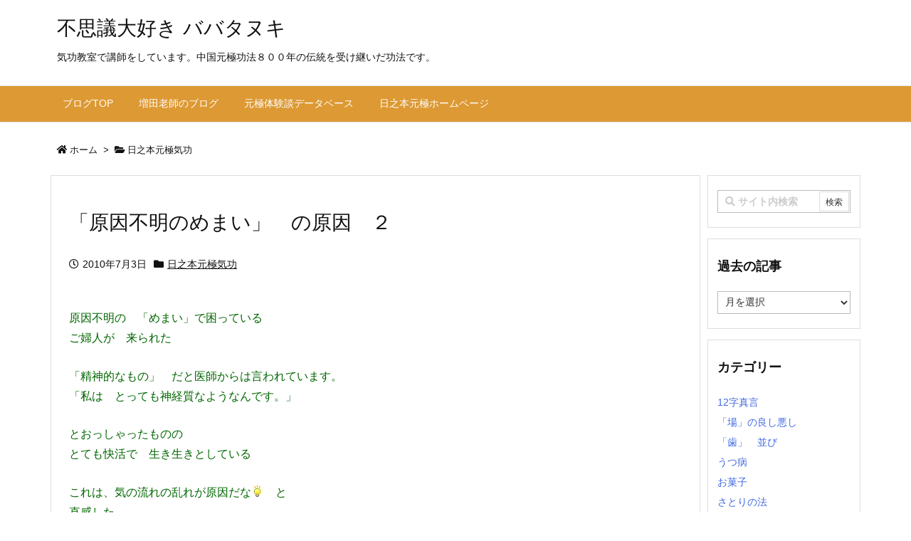

--- FILE ---
content_type: text/html; charset=UTF-8
request_url: https://blog.hinomoto-genkyoku.net/%E3%80%8C%E5%8E%9F%E5%9B%A0%E4%B8%8D%E6%98%8E%E3%81%AE%E3%82%81%E3%81%BE%E3%81%84%E3%80%8D%E3%80%80%E3%81%AE%E5%8E%9F%E5%9B%A0%E3%80%80%EF%BC%92/
body_size: 64558
content:
<!DOCTYPE html>
<html lang="ja" itemscope itemtype="https://schema.org/WebPage">
<head prefix="og: http://ogp.me/ns# article: http://ogp.me/ns/article# fb: http://ogp.me/ns/fb#">
<meta charset="UTF-8" />
<meta http-equiv="X-UA-Compatible" content="IE=edge" />
<meta name="viewport" content="width=device-width, initial-scale=1, user-scalable=yes" />
<meta name="robots" content="noindex,follow" />
<title>「原因不明のめまい」　の原因　２ | 不思議大好き ババタヌキ</title>
<meta name='robots' content='max-image-preview:large' />
<link rel='dns-prefetch' href='//ajax.googleapis.com' />
<link rel="alternate" title="oEmbed (JSON)" type="application/json+oembed" href="https://blog.hinomoto-genkyoku.net/wp-json/oembed/1.0/embed?url=https%3A%2F%2Fblog.hinomoto-genkyoku.net%2F%25e3%2580%258c%25e5%258e%259f%25e5%259b%25a0%25e4%25b8%258d%25e6%2598%258e%25e3%2581%25ae%25e3%2582%2581%25e3%2581%25be%25e3%2581%2584%25e3%2580%258d%25e3%2580%2580%25e3%2581%25ae%25e5%258e%259f%25e5%259b%25a0%25e3%2580%2580%25ef%25bc%2592%2F" />
<link rel="alternate" title="oEmbed (XML)" type="text/xml+oembed" href="https://blog.hinomoto-genkyoku.net/wp-json/oembed/1.0/embed?url=https%3A%2F%2Fblog.hinomoto-genkyoku.net%2F%25e3%2580%258c%25e5%258e%259f%25e5%259b%25a0%25e4%25b8%258d%25e6%2598%258e%25e3%2581%25ae%25e3%2582%2581%25e3%2581%25be%25e3%2581%2584%25e3%2580%258d%25e3%2580%2580%25e3%2581%25ae%25e5%258e%259f%25e5%259b%25a0%25e3%2580%2580%25ef%25bc%2592%2F&#038;format=xml" />
<link rel='dns-prefetch' href='//use.fontawesome.com' />
<link rel="canonical" href="https://blog.hinomoto-genkyoku.net/%e3%80%8c%e5%8e%9f%e5%9b%a0%e4%b8%8d%e6%98%8e%e3%81%ae%e3%82%81%e3%81%be%e3%81%84%e3%80%8d%e3%80%80%e3%81%ae%e5%8e%9f%e5%9b%a0%e3%80%80%ef%bc%92/" />
<link rel='shortlink' href='https://blog.hinomoto-genkyoku.net/?p=10580235927' />
<link rel="pingback" href="https://blog.hinomoto-genkyoku.net/xmlrpc.php" />
<link rel="author" href="https://blog.hinomoto-genkyoku.net/author/" />
<link rel="manifest" href="https://blog.hinomoto-genkyoku.net/luxe-manifest.json" />
<link rel="alternate" type="application/rss+xml" title="不思議大好き ババタヌキ RSS Feed" href="https://blog.hinomoto-genkyoku.net/feed/" />
<link rel="alternate" type="application/atom+xml" title="不思議大好き ババタヌキ Atom Feed" href="https://blog.hinomoto-genkyoku.net/feed/atom/" />
<link rel="preload" as="font" type="font/woff" href="//blog.hinomoto-genkyoku.net/wp-content/themes/luxech/fonts/icomoon/fonts/icomoon.woff" crossorigin />
<link rel="icon" href="https://blog.hinomoto-genkyoku.net/wp-content/themes/luxech/images/favicon.ico" />
<link rel="apple-touch-icon-precomposed" href="https://blog.hinomoto-genkyoku.net/wp-content/themes/luxech/images/apple-touch-icon-precomposed.png" />
<meta name="description" content="原因不明の　「めまい」で困っているご婦人が　来られた「精神的なもの」　だと医師からは言われています。「私は　とっても神経質なようなんです。」とおっしゃったもののとても快活で　生き生きとしているこれは、..." />
<meta name="theme-color" content="#4285f4">
<meta name="format-detection" content="telephone=no">
<meta property="og:type" content="article" />
<meta property="og:url" content="https://blog.hinomoto-genkyoku.net/%e3%80%8c%e5%8e%9f%e5%9b%a0%e4%b8%8d%e6%98%8e%e3%81%ae%e3%82%81%e3%81%be%e3%81%84%e3%80%8d%e3%80%80%e3%81%ae%e5%8e%9f%e5%9b%a0%e3%80%80%ef%bc%92/" />
<meta property="og:title" content="「原因不明のめまい」　の原因　２ | 不思議大好き ババタヌキ" />
<meta property="og:description" content="原因不明の　「めまい」で困っているご婦人が　来られた「精神的なもの」　だと医師からは言われています。「私は　とっても神経質なようなんです。」とおっしゃったもののとても快活で　生き生..." />
<meta property="og:image" content="https://blog.hinomoto-genkyoku.net/wp-content/uploads/images/089.gif" />
<meta property="og:image:width" content="16" />
<meta property="og:image:height" content="16" />
<meta property="og:site_name" content="不思議大好き ババタヌキ" />
<meta property="og:locale" content="ja_JP" />
<meta property="article:section" content="日之本元極気功" />
<meta property="article:published_time" content="2010-07-03T14:04:21Z" />
<meta property="article:modified_time" content="2010-07-03T14:04:21Z" />
<meta name="twitter:card" content="summary_large_image" />
<meta name="twitter:domain" content="blog.hinomoto-genkyoku.net" />
<style id='wp-img-auto-sizes-contain-inline-css'>
img:is([sizes=auto i],[sizes^="auto," i]){contain-intrinsic-size:3000px 1500px}
/*# sourceURL=wp-img-auto-sizes-contain-inline-css */</style>
<noscript><link rel="stylesheet" id="nav-css" href="//blog.hinomoto-genkyoku.net/wp-content/themes/luxeritas/styles/nav.min.css?v=1588232969" media="all" /></noscript>
<noscript><link rel="stylesheet" id="async-css" href="//blog.hinomoto-genkyoku.net/wp-content/themes/luxeritas/style.async.min.css?v=1588306863" media="all" /></noscript>
<style id='wp-block-library-inline-css'>
:root{--wp-block-synced-color:#7a00df;--wp-block-synced-color--rgb:122,0,223;--wp-bound-block-color:var(--wp-block-synced-color);--wp-editor-canvas-background:#ddd;--wp-admin-theme-color:#007cba;--wp-admin-theme-color--rgb:0,124,186;--wp-admin-theme-color-darker-10:#006ba1;--wp-admin-theme-color-darker-10--rgb:0,107,160.5;--wp-admin-theme-color-darker-20:#005a87;--wp-admin-theme-color-darker-20--rgb:0,90,135;--wp-admin-border-width-focus:2px}@media (min-resolution:192dpi){:root{--wp-admin-border-width-focus:1.5px}}.wp-element-button{cursor:pointer}:root .has-very-light-gray-background-color{background-color:#eee}:root .has-very-dark-gray-background-color{background-color:#313131}:root .has-very-light-gray-color{color:#eee}:root .has-very-dark-gray-color{color:#313131}:root .has-vivid-green-cyan-to-vivid-cyan-blue-gradient-background{background:linear-gradient(135deg,#00d084,#0693e3)}:root .has-purple-crush-gradient-background{background:linear-gradient(135deg,#34e2e4,#4721fb 50%,#ab1dfe)}:root .has-hazy-dawn-gradient-background{background:linear-gradient(135deg,#faaca8,#dad0ec)}:root .has-subdued-olive-gradient-background{background:linear-gradient(135deg,#fafae1,#67a671)}:root .has-atomic-cream-gradient-background{background:linear-gradient(135deg,#fdd79a,#004a59)}:root .has-nightshade-gradient-background{background:linear-gradient(135deg,#330968,#31cdcf)}:root .has-midnight-gradient-background{background:linear-gradient(135deg,#020381,#2874fc)}:root{--wp--preset--font-size--normal:16px;--wp--preset--font-size--huge:42px}.has-regular-font-size{font-size:1em}.has-larger-font-size{font-size:2.625em}.has-normal-font-size{font-size:var(--wp--preset--font-size--normal)}.has-huge-font-size{font-size:var(--wp--preset--font-size--huge)}.has-text-align-center{text-align:center}.has-text-align-left{text-align:left}.has-text-align-right{text-align:right}.has-fit-text{white-space:nowrap!important}#end-resizable-editor-section{display:none}.aligncenter{clear:both}.items-justified-left{justify-content:flex-start}.items-justified-center{justify-content:center}.items-justified-right{justify-content:flex-end}.items-justified-space-between{justify-content:space-between}.screen-reader-text{border:0;clip-path:inset(50%);height:1px;margin:-1px;overflow:hidden;padding:0;position:absolute;width:1px;word-wrap:normal!important}.screen-reader-text:focus{background-color:#ddd;clip-path:none;color:#444;display:block;font-size:1em;height:auto;left:5px;line-height:normal;padding:15px 23px 14px;text-decoration:none;top:5px;width:auto;z-index:100000}html :where(.has-border-color){border-style:solid}html :where([style*=border-top-color]){border-top-style:solid}html :where([style*=border-right-color]){border-right-style:solid}html :where([style*=border-bottom-color]){border-bottom-style:solid}html :where([style*=border-left-color]){border-left-style:solid}html :where([style*=border-width]){border-style:solid}html :where([style*=border-top-width]){border-top-style:solid}html :where([style*=border-right-width]){border-right-style:solid}html :where([style*=border-bottom-width]){border-bottom-style:solid}html :where([style*=border-left-width]){border-left-style:solid}html :where(img[class*=wp-image-]){height:auto;max-width:100%}:where(figure){margin:0 0 1em}html :where(.is-position-sticky){--wp-admin--admin-bar--position-offset:var(--wp-admin--admin-bar--height,0px)}@media screen and (max-width:600px){html :where(.is-position-sticky){--wp-admin--admin-bar--position-offset:0px}}

/*# sourceURL=wp-block-library-inline-css */</style><style id='global-styles-inline-css' type='text/css'>
:root{--wp--preset--aspect-ratio--square: 1;--wp--preset--aspect-ratio--4-3: 4/3;--wp--preset--aspect-ratio--3-4: 3/4;--wp--preset--aspect-ratio--3-2: 3/2;--wp--preset--aspect-ratio--2-3: 2/3;--wp--preset--aspect-ratio--16-9: 16/9;--wp--preset--aspect-ratio--9-16: 9/16;--wp--preset--color--black: #000000;--wp--preset--color--cyan-bluish-gray: #abb8c3;--wp--preset--color--white: #ffffff;--wp--preset--color--pale-pink: #f78da7;--wp--preset--color--vivid-red: #cf2e2e;--wp--preset--color--luminous-vivid-orange: #ff6900;--wp--preset--color--luminous-vivid-amber: #fcb900;--wp--preset--color--light-green-cyan: #7bdcb5;--wp--preset--color--vivid-green-cyan: #00d084;--wp--preset--color--pale-cyan-blue: #8ed1fc;--wp--preset--color--vivid-cyan-blue: #0693e3;--wp--preset--color--vivid-purple: #9b51e0;--wp--preset--gradient--vivid-cyan-blue-to-vivid-purple: linear-gradient(135deg,rgb(6,147,227) 0%,rgb(155,81,224) 100%);--wp--preset--gradient--light-green-cyan-to-vivid-green-cyan: linear-gradient(135deg,rgb(122,220,180) 0%,rgb(0,208,130) 100%);--wp--preset--gradient--luminous-vivid-amber-to-luminous-vivid-orange: linear-gradient(135deg,rgb(252,185,0) 0%,rgb(255,105,0) 100%);--wp--preset--gradient--luminous-vivid-orange-to-vivid-red: linear-gradient(135deg,rgb(255,105,0) 0%,rgb(207,46,46) 100%);--wp--preset--gradient--very-light-gray-to-cyan-bluish-gray: linear-gradient(135deg,rgb(238,238,238) 0%,rgb(169,184,195) 100%);--wp--preset--gradient--cool-to-warm-spectrum: linear-gradient(135deg,rgb(74,234,220) 0%,rgb(151,120,209) 20%,rgb(207,42,186) 40%,rgb(238,44,130) 60%,rgb(251,105,98) 80%,rgb(254,248,76) 100%);--wp--preset--gradient--blush-light-purple: linear-gradient(135deg,rgb(255,206,236) 0%,rgb(152,150,240) 100%);--wp--preset--gradient--blush-bordeaux: linear-gradient(135deg,rgb(254,205,165) 0%,rgb(254,45,45) 50%,rgb(107,0,62) 100%);--wp--preset--gradient--luminous-dusk: linear-gradient(135deg,rgb(255,203,112) 0%,rgb(199,81,192) 50%,rgb(65,88,208) 100%);--wp--preset--gradient--pale-ocean: linear-gradient(135deg,rgb(255,245,203) 0%,rgb(182,227,212) 50%,rgb(51,167,181) 100%);--wp--preset--gradient--electric-grass: linear-gradient(135deg,rgb(202,248,128) 0%,rgb(113,206,126) 100%);--wp--preset--gradient--midnight: linear-gradient(135deg,rgb(2,3,129) 0%,rgb(40,116,252) 100%);--wp--preset--font-size--small: 13px;--wp--preset--font-size--medium: 20px;--wp--preset--font-size--large: 36px;--wp--preset--font-size--x-large: 42px;--wp--preset--spacing--20: 0.44rem;--wp--preset--spacing--30: 0.67rem;--wp--preset--spacing--40: 1rem;--wp--preset--spacing--50: 1.5rem;--wp--preset--spacing--60: 2.25rem;--wp--preset--spacing--70: 3.38rem;--wp--preset--spacing--80: 5.06rem;--wp--preset--shadow--natural: 6px 6px 9px rgba(0, 0, 0, 0.2);--wp--preset--shadow--deep: 12px 12px 50px rgba(0, 0, 0, 0.4);--wp--preset--shadow--sharp: 6px 6px 0px rgba(0, 0, 0, 0.2);--wp--preset--shadow--outlined: 6px 6px 0px -3px rgb(255, 255, 255), 6px 6px rgb(0, 0, 0);--wp--preset--shadow--crisp: 6px 6px 0px rgb(0, 0, 0);}:where(.is-layout-flex){gap: 0.5em;}:where(.is-layout-grid){gap: 0.5em;}body .is-layout-flex{display: flex;}.is-layout-flex{flex-wrap: wrap;align-items: center;}.is-layout-flex > :is(*, div){margin: 0;}body .is-layout-grid{display: grid;}.is-layout-grid > :is(*, div){margin: 0;}:where(.wp-block-columns.is-layout-flex){gap: 2em;}:where(.wp-block-columns.is-layout-grid){gap: 2em;}:where(.wp-block-post-template.is-layout-flex){gap: 1.25em;}:where(.wp-block-post-template.is-layout-grid){gap: 1.25em;}.has-black-color{color: var(--wp--preset--color--black) !important;}.has-cyan-bluish-gray-color{color: var(--wp--preset--color--cyan-bluish-gray) !important;}.has-white-color{color: var(--wp--preset--color--white) !important;}.has-pale-pink-color{color: var(--wp--preset--color--pale-pink) !important;}.has-vivid-red-color{color: var(--wp--preset--color--vivid-red) !important;}.has-luminous-vivid-orange-color{color: var(--wp--preset--color--luminous-vivid-orange) !important;}.has-luminous-vivid-amber-color{color: var(--wp--preset--color--luminous-vivid-amber) !important;}.has-light-green-cyan-color{color: var(--wp--preset--color--light-green-cyan) !important;}.has-vivid-green-cyan-color{color: var(--wp--preset--color--vivid-green-cyan) !important;}.has-pale-cyan-blue-color{color: var(--wp--preset--color--pale-cyan-blue) !important;}.has-vivid-cyan-blue-color{color: var(--wp--preset--color--vivid-cyan-blue) !important;}.has-vivid-purple-color{color: var(--wp--preset--color--vivid-purple) !important;}.has-black-background-color{background-color: var(--wp--preset--color--black) !important;}.has-cyan-bluish-gray-background-color{background-color: var(--wp--preset--color--cyan-bluish-gray) !important;}.has-white-background-color{background-color: var(--wp--preset--color--white) !important;}.has-pale-pink-background-color{background-color: var(--wp--preset--color--pale-pink) !important;}.has-vivid-red-background-color{background-color: var(--wp--preset--color--vivid-red) !important;}.has-luminous-vivid-orange-background-color{background-color: var(--wp--preset--color--luminous-vivid-orange) !important;}.has-luminous-vivid-amber-background-color{background-color: var(--wp--preset--color--luminous-vivid-amber) !important;}.has-light-green-cyan-background-color{background-color: var(--wp--preset--color--light-green-cyan) !important;}.has-vivid-green-cyan-background-color{background-color: var(--wp--preset--color--vivid-green-cyan) !important;}.has-pale-cyan-blue-background-color{background-color: var(--wp--preset--color--pale-cyan-blue) !important;}.has-vivid-cyan-blue-background-color{background-color: var(--wp--preset--color--vivid-cyan-blue) !important;}.has-vivid-purple-background-color{background-color: var(--wp--preset--color--vivid-purple) !important;}.has-black-border-color{border-color: var(--wp--preset--color--black) !important;}.has-cyan-bluish-gray-border-color{border-color: var(--wp--preset--color--cyan-bluish-gray) !important;}.has-white-border-color{border-color: var(--wp--preset--color--white) !important;}.has-pale-pink-border-color{border-color: var(--wp--preset--color--pale-pink) !important;}.has-vivid-red-border-color{border-color: var(--wp--preset--color--vivid-red) !important;}.has-luminous-vivid-orange-border-color{border-color: var(--wp--preset--color--luminous-vivid-orange) !important;}.has-luminous-vivid-amber-border-color{border-color: var(--wp--preset--color--luminous-vivid-amber) !important;}.has-light-green-cyan-border-color{border-color: var(--wp--preset--color--light-green-cyan) !important;}.has-vivid-green-cyan-border-color{border-color: var(--wp--preset--color--vivid-green-cyan) !important;}.has-pale-cyan-blue-border-color{border-color: var(--wp--preset--color--pale-cyan-blue) !important;}.has-vivid-cyan-blue-border-color{border-color: var(--wp--preset--color--vivid-cyan-blue) !important;}.has-vivid-purple-border-color{border-color: var(--wp--preset--color--vivid-purple) !important;}.has-vivid-cyan-blue-to-vivid-purple-gradient-background{background: var(--wp--preset--gradient--vivid-cyan-blue-to-vivid-purple) !important;}.has-light-green-cyan-to-vivid-green-cyan-gradient-background{background: var(--wp--preset--gradient--light-green-cyan-to-vivid-green-cyan) !important;}.has-luminous-vivid-amber-to-luminous-vivid-orange-gradient-background{background: var(--wp--preset--gradient--luminous-vivid-amber-to-luminous-vivid-orange) !important;}.has-luminous-vivid-orange-to-vivid-red-gradient-background{background: var(--wp--preset--gradient--luminous-vivid-orange-to-vivid-red) !important;}.has-very-light-gray-to-cyan-bluish-gray-gradient-background{background: var(--wp--preset--gradient--very-light-gray-to-cyan-bluish-gray) !important;}.has-cool-to-warm-spectrum-gradient-background{background: var(--wp--preset--gradient--cool-to-warm-spectrum) !important;}.has-blush-light-purple-gradient-background{background: var(--wp--preset--gradient--blush-light-purple) !important;}.has-blush-bordeaux-gradient-background{background: var(--wp--preset--gradient--blush-bordeaux) !important;}.has-luminous-dusk-gradient-background{background: var(--wp--preset--gradient--luminous-dusk) !important;}.has-pale-ocean-gradient-background{background: var(--wp--preset--gradient--pale-ocean) !important;}.has-electric-grass-gradient-background{background: var(--wp--preset--gradient--electric-grass) !important;}.has-midnight-gradient-background{background: var(--wp--preset--gradient--midnight) !important;}.has-small-font-size{font-size: var(--wp--preset--font-size--small) !important;}.has-medium-font-size{font-size: var(--wp--preset--font-size--medium) !important;}.has-large-font-size{font-size: var(--wp--preset--font-size--large) !important;}.has-x-large-font-size{font-size: var(--wp--preset--font-size--x-large) !important;}
/*# sourceURL=global-styles-inline-css */
</style>

<style id='classic-theme-styles-inline-css'>
/*! This file is auto-generated */
.wp-block-button__link{color:#fff;background-color:#32373c;border-radius:9999px;box-shadow:none;text-decoration:none;padding:calc(.667em + 2px) calc(1.333em + 2px);font-size:1.125em}.wp-block-file__button{background:#32373c;color:#fff;text-decoration:none}
/*# sourceURL=/wp-includes/css/classic-themes.min.css */</style>
<style id='luxech-inline-css'>
/*! Luxeritas WordPress Theme 3.5.7 - free/libre wordpress platform
 * @copyright Copyright (C) 2015 Thought is free. */*,*:before,*:after{box-sizing:border-box}@-ms-viewport{width:device-width}a:not([href]):not([tabindex]){color:inherit;text-decoration:none}a:not([href]):not([tabindex]):hover,a:not([href]):not([tabindex]):focus{color:inherit;text-decoration:none}a:not([href]):not([tabindex]):focus{outline:0}h1{font-size:2em;margin:.67em 0}small{font-size:80%}img{border-style:none;vertical-align:middle}hr{box-sizing:content-box;height:0;overflow:visible;margin-top:1rem;margin-bottom:1rem;border:0}pre{margin-top:0;margin-bottom:1rem;overflow:auto;-ms-overflow-style:scrollbar}code,pre{font-family:monospace,monospace;font-size:1em}ul ul,ol ul,ul ol,ol ol{margin-bottom:0}p{margin-top:0;margin-bottom:1rem}button{border-radius:0}button:focus{outline:1px dotted;outline:5px auto -webkit-focus-ring-color}input,button,select,optgroup,textarea{margin:0;font-family:inherit;font-size:inherit;line-height:inherit}button,input{overflow:visible}button,select{text-transform:none}button,html [type=button],[type=reset],[type=submit]{-webkit-appearance:button}button::-moz-focus-inner,[type=button]::-moz-focus-inner,[type=reset]::-moz-focus-inner,[type=submit]::-moz-focus-inner{padding:0;border-style:none}input[type=radio],input[type=checkbox]{box-sizing:border-box;padding:0}[type=number]::-webkit-inner-spin-button,[type=number]::-webkit-outer-spin-button{height:auto}[type=search]{outline-offset:-2px;-webkit-appearance:none}[type=search]::-webkit-search-cancel-button,[type=search]::-webkit-search-decoration{-webkit-appearance:none}textarea{overflow:auto;resize:vertical}label{display:inline-block;margin-bottom:.5rem}h1,h2,h3,h4,h5,h6{margin-top:0;margin-bottom:.5rem;font-family:inherit;font-weight:500;line-height:1.2;color:inherit}.container{width:100%;margin-right:auto;margin-left:auto}@media (min-width:768px){.container{max-width:720px}}@media (min-width:992px){.container{max-width:960px}}@media (min-width:1200px){.container{max-width:1140px}}.col-4,.col-6,.col-12{float:left;position:relative;width:100%;min-height:1px;padding-right:15px;padding-left:15px}.col-12{-webkit-box-flex:0;-ms-flex:0 0 100%;flex:0 0 100%;max-width:100%}.col-6{-webkit-box-flex:0;-ms-flex:0 0 50%;flex:0 0 50%;max-width:50%}.col-4{-webkit-box-flex:0;-ms-flex:0 0 33.333333%;flex:0 0 33.333333%;max-width:33.333333%}.clearfix:after{display:block;clear:both;content:""}.pagination{display:-webkit-box;display:-ms-flexbox;display:flex;padding-left:0;list-style:none;border-radius:.25rem}table{border-collapse:collapse}caption{padding-top:.75rem;padding-bottom:.75rem;color:#6c757d;text-align:left;caption-side:bottom}th{text-align:left}.fa,.fas,.far,.fal,.fab{-moz-osx-font-smoothing:grayscale;-webkit-font-smoothing:antialiased;display:inline-block;font-style:normal;font-variant:normal;text-rendering:auto;line-height:1}.fa-fw{text-align:center;width:1.25em}.fa-pull-left{float:left}.fa-pull-right{float:right}.fa.fa-pull-left,.fas.fa-pull-left,.far.fa-pull-left,.fal.fa-pull-left,.fab.fa-pull-left{margin-right:.3em}.fa.fa-pull-right,.fas.fa-pull-right,.far.fa-pull-right,.fal.fa-pull-right,.fab.fa-pull-right{margin-left:.3em}.fa-spin{-webkit-animation:fa-spin 2s infinite linear;animation:fa-spin 2s infinite linear}@-webkit-keyframes fa-spin{0%{-webkit-transform:rotate(0deg);transform:rotate(0deg)}100%{-webkit-transform:rotate(360deg);transform:rotate(360deg)}}@keyframes fa-spin{0%{-webkit-transform:rotate(0deg);transform:rotate(0deg)}100%{-webkit-transform:rotate(360deg);transform:rotate(360deg)}}.fa-rotate-180{-ms-filter:'progid:DXImageTransform.Microsoft.BasicImage(rotation=2)';-webkit-transform:rotate(180deg);transform:rotate(180deg)}.fa-angle-double-left:before{content:'\f100'}.fa-angle-double-right:before{content:'\f101'}.fa-angle-double-up:before{content:'\f102'}.fa-arrow-circle-up:before{content:'\f0aa'}.fa-arrow-left:before{content:'\f060'}.fa-arrow-right:before{content:'\f061'}.fa-arrow-up:before{content:'\f062'}.fa-bars:before{content:'\f0c9'}.fa-calendar-alt:before{content:'\f073'}.fa-caret-right:before{content:'\f0da'}.fa-caret-square-up:before{content:'\f151'}.fa-caret-up:before{content:'\f0d8'}.fa-chevron-circle-up:before{content:'\f139'}.fa-chevron-up:before{content:'\f077'}.fa-clock:before{content:'\f017'}.fa-comment:before{content:'\f075'}.fa-comments:before{content:'\f086'}.fa-exchange-alt:before{content:'\f362'}.fa-exclamation-triangle:before{content:'\f071'}.fa-external-link-square-alt:before{content:'\f360'}.fa-facebook-f:before{content:'\f39e'}.fa-file:before{content:'\f15b'}.fa-file-alt:before{content:'\f15c'}.fa-folder:before{content:'\f07b'}.fa-folder-open:before{content:'\f07c'}.fa-get-pocket:before{content:'\f265'}.fa-google-plus-g:before{content:'\f0d5'}.fa-home:before{content:'\f015'}.fa-id-card:before{content:'\f2c2'}.fa-instagram:before{content:'\f16d'}.fa-linkedin-in:before{content:'\f0e1'}.fa-list:before{content:'\f03a'}.fa-minus-square:before{content:'\f146'}.fa-pencil-alt:before{content:'\f303'}.fa-pinterest-p:before{content:'\f231'}.fa-plus-square:before{content:'\f0fe'}.fa-redo-alt:before{content:'\f2f9'}.fa-reply-all:before{content:'\f122'}.fa-rss:before{content:'\f09e'}.fa-search:before{content:'\f002'}.fa-smile:before{content:'\f118'}.fa-spinner:before{content:'\f110'}.fa-sync-alt:before{content:'\f2f1'}.fa-tag:before{content:'\f02b'}.fa-tags:before{content:'\f02c'}.fa-th-list:before{content:'\f00b'}.fa-times:before{content:'\f00d'}.fa-twitter:before{content:'\f099'}.fa-youtube:before{content:'\f167'}@font-face{font-family:'Font Awesome 5 Brands';font-style:normal;font-weight:400;font-display:swap;src:url('//use.fontawesome.com/releases/v5.5.0/webfonts/fa-brands-400.eot');src:url('//use.fontawesome.com/releases/v5.5.0/webfonts/fa-brands-400.eot') format('embedded-opentype'),url('//use.fontawesome.com/releases/v5.5.0/webfonts/fa-brands-400.woff2') format('woff2'),url('//use.fontawesome.com/releases/v5.5.0/webfonts/fa-brands-400.woff') format('woff'),url('//use.fontawesome.com/releases/v5.5.0/webfonts/fa-brands-400.ttf') format('truetype'),url('//use.fontawesome.com/releases/v5.5.0/webfonts/fa-brands-400.svg#fontawesome') format('svg')}.fab{font-family:'Font Awesome 5 Brands'}@font-face{font-family:'Font Awesome 5 Free';font-style:normal;font-weight:400;font-display:swap;src:url('//use.fontawesome.com/releases/v5.5.0/webfonts/fa-regular-400.eot');src:url('//use.fontawesome.com/releases/v5.5.0/webfonts/fa-regular-400.eot') format('embedded-opentype'),url('//use.fontawesome.com/releases/v5.5.0/webfonts/fa-regular-400.woff2') format('woff2'),url('//use.fontawesome.com/releases/v5.5.0/webfonts/fa-regular-400.woff') format('woff'),url('//use.fontawesome.com/releases/v5.5.0/webfonts/fa-regular-400.ttf') format('truetype'),url('//use.fontawesome.com/releases/v5.5.0/webfonts/fa-regular-400.svg#fontawesome') format('svg')}.far{font-family:'Font Awesome 5 Free';font-weight:400}@font-face{font-family:'Font Awesome 5 Free';font-style:normal;font-weight:900;font-display:swap;src:url('//use.fontawesome.com/releases/v5.5.0/webfonts/fa-solid-900.eot');src:url('//use.fontawesome.com/releases/v5.5.0/webfonts/fa-solid-900.eot') format('embedded-opentype'),url('//use.fontawesome.com/releases/v5.5.0/webfonts/fa-solid-900.woff2') format('woff2'),url('//use.fontawesome.com/releases/v5.5.0/webfonts/fa-solid-900.woff') format('woff'),url('//use.fontawesome.com/releases/v5.5.0/webfonts/fa-solid-900.ttf') format('truetype'),url('//use.fontawesome.com/releases/v5.5.0/webfonts/fa-solid-900.svg#fontawesome') format('svg')}.fa,.fas{font-family:'Font Awesome 5 Free';font-weight:900}@font-face{font-family:'icomoon';src:url('/wp-content/themes/luxech/fonts/icomoon/fonts/icomoon.eot');src:url('/wp-content/themes/luxech/fonts/icomoon/fonts/icomoon.eot') format('embedded-opentype'),url('/wp-content/themes/luxech/fonts/icomoon/fonts/icomoon.woff') format('woff'),url('/wp-content/themes/luxech/fonts/icomoon/fonts/icomoon.ttf') format('truetype'),url('/wp-content/themes/luxech/fonts/icomoon/fonts/icomoon.svg') format('svg');font-weight:400;font-style:normal;font-display:swap}[class^=ico-],[class*=" ico-"]{font-family:'icomoon' !important;speak:none;font-style:normal;font-weight:400;font-variant:normal;text-transform:none;line-height:1;-webkit-font-smoothing:antialiased;-moz-osx-font-smoothing:grayscale}.ico-feedly:before{content:"\e600"}.ico-feedly-o:before{content:"\e601"}.ico-feedly-square:before{content:"\e602"}.ico-line:before{content:"\e700"}.ico-line-square:before{content:"\e701"}*{margin:0;padding:0}a:hover,.term img,a:hover,.term img:hover{transition:opacity .3s,transform .5s}a:hover img{opacity:.8}hr{border-top:1px dotted #999}img,video,object,canvas,svg{max-width:100%;height:auto;box-sizing:content-box}.no-js img.lazy{display:none!important}pre,ul,ol{margin:0 0 1.6em}pre{margin-bottom:30px}blockquote,.wp-block-quote{display:block;position:relative;overflow:hidden;margin:1.6em 5px;padding:25px;font-size:14px;font-size:1.4rem;background:#fdfdfd;border:0;border-radius:6px;box-shadow:0 5px 5px 0 rgba(18,63,82,.035),0 0 0 1px rgba(176,181,193,.2)}blockquote:after{content:"\275b\275b";display:block;position:absolute;font-family:Arial,sans-serif;font-size:200px;line-height:1em;left:-25px;top:-15px;opacity:.04}blockquote cite,.wp-block-quote cite{display:block;text-align:right;font-family:serif;font-size:.9em;font-style:oblique}.wp-block-quote:not(.is-large):not(.is-style-large){border:0}blockquote ol:first-child,blockquote p:first-child,blockquote ul:first-child{margin-top:5px}blockquote ol:last-child,blockquote p:last-child,blockquote ul:last-child{margin-bottom:5px}[type=submit],[type=text],[type=email],.reply a{display:inline;line-height:1;vertical-align:middle;padding:12px 12px 11px;max-width:100%}.reply a,[type=submit],div[class$=-w] ul[class*=sns] li a,.widget_categories select,.widget_archive select{color:#333;font-weight:400;background:#fff;border:1px solid #ddd}div[class$=-w] ul[class*=sns] li a{color:#666;background:#fbfbfb;border:1px solid #ccc}option,textarea,[type=text],[type=email],[type=search]{color:inherit;background:#fff;border:1px solid #ddd}[type=search]{-webkit-appearance:none;outline-offset:-2px;line-height:1;border-radius:0}[type=search]::-webkit-search-cancel-button,[type=search]::-webkit-search-decoration{display:none}textarea{padding:8px;max-width:100%}.cboth{clear:both}.bold{font-weight:700}.wp-caption{margin-bottom:1.6em;max-width:100%}.wp-caption img[class*=wp-image-]{display:block;margin:0}.post .wp-caption-text,.post .wp-caption-dd{font-size:12px;font-size:1.2rem;line-height:1.5;margin:0;padding:.5em 0}.sticky .posted-on{display:none}.bypostauthor>article .fn:after{content:"";position:relative}.screen-reader-text{clip:rect(1px,1px,1px,1px);height:1px;overflow:hidden;position:absolute !important;width:1px}strong{font-weight:700}em{font-style:italic}.alignleft{display:inline;float:left}.alignright{display:inline;float:right}.aligncenter{display:block;margin-right:auto;margin-left:auto}blockquote.alignleft,.wp-caption.alignleft,img.alignleft{margin:.4em 1.6em 1.6em 0}blockquote.alignright,.wp-caption.alignright,img.alignright{margin:.4em 0 1.6em 1.6em}blockquote.aligncenter,.wp-caption.aligncenter,img.aligncenter{clear:both;margin-top:.4em;margin-bottom:1.6em}.wp-caption.alignleft,.wp-caption.alignright,.wp-caption.aligncenter{margin-bottom:1.2em}img[class*=wp-image-],img[class*=attachment-]{max-width:100%;height:auto}.gallery-item{display:inline-block;text-align:left;vertical-align:top;margin:0 0 1.5em;padding:0 1em 0 0;width:50%}.gallery-columns-1 .gallery-item{width:100%}.gallery-columns-2 .gallery-item{max-width:50%}@media screen and (min-width:30em){.gallery-item{max-width:25%}.gallery-columns-1 .gallery-item{max-width:100%}.gallery-columns-2 .gallery-item{max-width:50%}.gallery-columns-3 .gallery-item{max-width:33.33%}.gallery-columns-4 .gallery-item{max-width:25%}}.gallery-caption{display:block;font-size:12px;font-size:1.2rem;line-height:1.5;padding:.5em 0}.wp-block-image{margin:0 0 1.6em}#head-in{padding-top:28px;background:#fff}.band{position:absolute;top:0;left:0;right:0}div[id*=head-band]{margin:auto;height:28px;line-height:28px;overflow:hidden;background:#fff;border-bottom:1px solid #ddd}.band-menu{position:relative;margin:auto}.band-menu ul{font-size:1px;margin:0 -5px 0 0;position:absolute;right:10px;list-style:none}.band-menu li{display:inline-block;vertical-align:middle;font-size:12px;font-size:1.2rem;margin:0 3px;line-height:1}.band-menu li a{color:#111;text-decoration:none}.band-menu li a:hover{color:#09f}.band-menu .menu-item a:before{display:inline;margin:5px;line-height:1;font-family:'Font Awesome 5 Free';content:"\f0da";font-weight:900}div[id*=head-band] .snsf{display:block;min-width:28px;height:20px;margin:-2px -6px 0 0;text-align:center}div[id*=head-band] .snsf a{display:block;height:100%;width:100%;text-decoration:none;letter-spacing:0;font-family:Verdana,Arial,Helvetica,Roboto;padding:4px;border-radius:2px}#sitename{display:inline-block;max-width:100%;margin:0 0 12px;font-size:28px;font-size:2.8rem;line-height:1.4}#sitename a{color:inherit;text-decoration:none}.desc{line-height:1.4}.info{padding:20px 10px;overflow:hidden}.logo,.logo-up{margin:15px auto -10px auto;text-align:center}.logo-up{margin:15px auto 0 auto}#header .head-cover{margin:auto}#header #gnavi,#foot-in{margin:auto}#nav{margin:0;padding:0;border-top:1px solid #ddd;border-bottom:1px solid #ddd;position:relative;z-index:20}#nav,#gnavi ul,#gnavi li a,.mobile-nav{color:#111;background:#fff}#gnavi .mobile-nav{display:none}#gnavi .nav-menu{display:block}#gnavi ul{margin:0;text-indent:0;white-space:nowrap}#gnavi li,#gnavi li a{display:block;text-decoration:none;text-align:center}#gnavi li{float:left;position:relative;list-style-type:none}#gnavi li:hover>a,#gnavi li:hover>a>span,div.mobile-nav:hover,ul.mobile-nav li:hover{color:#fff;background:#09f}#gnavi li ul{display:none}#gnavi .current-menu-item>a,#gnavi .current-menu-ancestor>a,#gnavi .current_page_item>a,#gnavi .current_page_ancestor>a{background:none repeat scroll 0 0 #000;color:#fff}@media (min-width:992px){#gnavi ul{display:-webkit-box;display:-ms-flexbox;display:flex;-ms-flex-wrap:wrap;flex-wrap:wrap}#gnavi li{-webkit-box-flex:0 0 auto;-ms-flex:0 0 auto;flex:0 0 auto;min-width:1px;background:#09f}#gnavi div>ul>li{background:0 0}#gnavi li span{display:block}#gnavi div>ul>li>a>span{transition:.4s;border-bottom:0;padding:16px 18px}#gnavi li>ul{display:none;margin:0;padding:1px 0 0;border-right:1px solid #ddd;border-left:1px solid #ddd;background:0 0;position:absolute;top:100%;z-index:1}#gnavi li li{width:100%;min-width:160px}#gnavi li li span{border-bottom:1px solid #ddd;font-size:13px;font-size:1.3rem;padding:10px 15px;width:100%;text-align:left}#gnavi li li ul{padding:0;border-top:1px solid #ddd;overflow:hidden;top:-1px;left:100%}#gnavi ul ul>li[class*=children]>a>span:after{font-family:'Font Awesome 5 Free';content:"\f0da";font-weight:900;position:absolute;right:6px}}@media (max-width:991px){#gnavi ul.mobile-nav{display:table;table-layout:fixed;width:100%;margin:0;border:0}#gnavi div.mobile-nav{display:block;padding:8px 20px;cursor:pointer}#gnavi .mobile-nav li{display:table-cell;text-align:center;padding:8px 10px;border:0;float:none}#gnavi .mobile-nav li i{font-size:18px;font-size:1.8rem;font-style:normal}#gnavi ul{display:none;border:0;border-bottom:solid 1px #ddd}#gnavi li{display:block;float:none;width:100%;padding-left:0;text-align:left;line-height:1.2;border-top:1px solid #ddd;list-style:disc inside}#gnavi li:hover>a>span{background:0 0}#gnavi p{font-size:12px;font-size:1.2rem;line-height:1;margin:6px 0 0}}#primary{border:1px solid transparent}#section,.grid{margin:0 10px 20px 0}.grid{padding:45px 68px;background:#fff;border:1px solid #ddd}#breadcrumb{margin:20px 0 15px;padding:10px}#breadcrumb,#breadcrumb a{color:#111;text-decoration:none}#breadcrumb a:hover{text-decoration:underline}#breadcrumb h1,#breadcrumb li{display:inline;list-style-type:none;font-size:13px;font-size:1.3rem}#breadcrumb i{margin-right:3px}#breadcrumb i.arrow{margin:0 8px}.term{margin-right:10px}.term img{float:left;max-width:40%;height:auto;margin-bottom:15px;background:inherit;border:1px solid #ddd;border-radius:4px;box-shadow:0 0 2px 1px rgba(255,255,255,1) inset}.term img:hover{border-color:#06c}#related .term img{padding:1px;width:100px;height:100px}.read-more-link,.read-more-link i{text-decoration:underline}#list .toc{margin:0 0 25px}#list .excerpt{margin:0 0 12px;line-height:1.8}.exsp{display:inline}#list .read-more{clear:both;line-height:1;margin:35px 0 30px;text-align:right}#list .read-more{margin:0}@media (max-width:575px){.read-more-link{color:inherit;background:#fafafa;border:1px solid #aaa}.read-more-link:hover{color:#dc143c;background:#f0f0f0;text-decoration:none}}.meta,.post .meta{margin:0;font-size:14px;font-size:1.4rem;color:#111;margin-bottom:35px;line-height:1.6;vertical-align:middle;padding:16px 0}.meta a{color:#111;text-decoration:underline}.meta i{margin:0 5px 0 10px}.meta i:first-child{margin-left:0}.meta-box{margin:30px 10px}.toc .meta-u,.post .meta-u{line-height:1.4;background:0 0;border:0;margin:0 0 10px;padding:0}.post .meta-u{overflow:hidden;text-align:right}#paging{margin:auto;text-align:center}#paging ul{padding:0}#paging i{font-weight:700}#paging .not-allow i{font-weight:400;opacity:.3}.pagination{display:-webkit-box;display:-ms-flexbox;display:flex;-webkit-box-pack:center;-ms-flex-pack:center;justify-content:center;margin:0}.pagination li{-webkit-box-flex:1 1 42px;-ms-flex:1 1 42px;flex:1 1 42px;max-width:42px;min-width:27px;float:left}.pagination>li>a,.pagination>li>span{display:inline-block;width:100%;padding:6px 0;color:inherit;background:#fff;border:1px solid #ddd;border-right:0}.pagination>li:last-child>a,.pagination>li:last-child>span,.pagination>.not-allow:first-child>span:hover{border-right:1px solid #ddd}.pagination>.active>span,.pagination>li>a:hover{color:#fff;background:#dc143c}.pagination>.active>span:hover,.pagination>.not-allow>span:hover{cursor:text}.post #paging{margin:20px 0 40px}.post{font-size:16px;font-size:1.6rem;padding-bottom:10px;line-height:1.8}.post p{margin:0 0 1.6em}.post a{text-decoration:underline}.post h2,.post h3,.post h4,.post h5,.post h6{line-height:1.4;margin-top:35px;margin-bottom:30px}.post h1:first-child{margin-top:0}.post h2:first-child,.post h3:first-child{margin-top:30px}.post h2{border-left:8px solid #999;font-size:24px;font-size:2.4rem;padding:8px 20px}.post h3{font-size:22px;font-size:2.2rem;padding:2px 15px;margin-left:5px;border-left:2px #999 solid}.post h4{font-size:18px;font-size:1.8rem;padding:0 12px;border:0;border-left:solid 12px #999}.post table{margin-bottom:30px}.post td,.post th{padding:8px 10px;border:1px solid #ddd}.post th{text-align:center;background:#f5f5f5}.post ul,.post ol{padding:0 0 0 30px}.post .vcard{text-align:right}.post .vcard i{margin-right:8px}.entry-title,#front-page-title{font-size:28px;font-size:2.8rem;line-height:1.5;background:0 0;border:none;margin:0 0 10px;padding:0}.entry-title a{color:inherit;text-decoration:none}.entry-title a:hover{color:#dc143c}#sns-tops{margin:-25px 0 45px}#sns-bottoms{margin:16px 0 0}#bottom-area #sns-bottoms{margin-bottom:0}.sns-msg h2{display:inline-block;margin:0 0 0 5px;padding:0 8px;line-height:1;font-size:16px;font-size:1.6rem;background:0 0;border:none;border-bottom:5px solid #ccc}#pnavi{clear:both;padding:0;border:1px solid #ddd;background:#fff;height:auto;overflow:hidden}#pnavi .next,#pnavi .prev{position:relative}#pnavi .next{text-align:right;border-bottom:1px solid #ddd}#pnavi i{font-size:22px;font-size:2.2rem}#pnavi .next-arrow,#pnavi .prev-arrow{font-size:16px;font-size:1.6rem;position:absolute;top:10px}#pnavi .next-arrow{left:20px}#pnavi .prev-arrow{right:20px}#pnavi .ntitle,#pnavi .ptitle{margin-top:32px}#pnavi img{height:100px;width:100px;border:1px solid #ddd;border-radius:8px}#pnavi a{display:block;padding:15px 30px;overflow:hidden;text-decoration:none;color:#999;min-height:132px}#pnavi a:hover{color:#dc143c}#pnavi a>img,#pnavi a:hover>img{transition:opacity .4s,transform .4s}#pnavi a:hover>img{border-color:#337ab7}#pnavi .block-span{display:block;margin-top:35px}#pnavi .next img,#pnavi .no-img-next i{float:right;margin:0 0 0 10px}#pnavi .prev img,#pnavi .no-img-prev i{float:left;margin:0 10px 0 0}#pnavi i.navi-home,#pnavi .no-img-next i,#pnavi .no-img-prev i{height:100px}#pnavi i.navi-home{font-size:96px;padding:2px 0 2px 25px}#pnavi .no-img-next i,#pnavi .no-img-prev i{font-size:70px;padding:15px 0 15px 25px}@media (min-width:1200px),(min-width:540px) and (max-width:991px){#pnavi .next,#pnavi .prev,#pnavi .next a,#pnavi .prev a{padding-bottom:32767px;margin-bottom:-32752px}#pnavi .next,#pnavi .prev{margin-bottom:-32767px;width:50%}#pnavi .next{float:right;border-left:1px solid #ddd}}.related,.discussion,.tb{font-size:24px;font-size:2.4rem;line-height:2;margin:0 0 15px}.related i,.discussion i,.tb i{margin-right:10px}#related{padding:0}#related .term img{float:left;margin:8px 10px 8px 0}#related h3{font-size:16px;font-size:1.6rem;font-weight:700;padding:0;margin:10px 0 10px 10px;border:none}#related h3 a{color:inherit;text-decoration:none;line-height:1.6}#related h3 a:hover{color:#09f}#related .toc{padding:10px 0;border-top:1px dotted #ccc}#related .toc:first-child{border-top:none}#related p{margin:10px;font-size:13px;font-size:1.3rem}#related .excerpt p{opacity:.7}#comments h3{font-size:16px;font-size:1.6rem;border:none;padding:10px 0;margin-bottom:10px}#comments h3 i{font-size:22px;font-size:2.2rem;margin-right:10px}.comments-list,.comments-list li{border-bottom:1px solid #ddd}.comments-list li{margin-bottom:20px}.comments-list .comment-body{padding-bottom:20px}.comments-list li:last-child{margin-bottom:0;padding-bottom:0;border:none}#comments p{font-size:14px;font-size:1.4rem;margin:20px 0}#comments label{display:block}.comment-author.vcard .avatar{display:block;float:left;margin:0 10px 20px 0}.comment-meta{margin-bottom:40px}.comment-meta:after{content:" ";clear:both}.fn{line-height:1.6;font-size:15px;font-size:1.5rem}.says{margin-left:10px}.commentmetadata{font-size:14px;font-size:1.4rem;height:15px;padding:10px 10px 10px 0}.reply a{display:block;text-decoration:none;text-align:center;width:65px;margin:0 0 0 auto}.comments-list{padding-left:0;list-style-type:none}.comments-list li.depth-1>ul.children{padding-left:30px}.comments-list li{list-style-type:none}#comments .no-comments{margin:0 0 20px;padding:10px 20px 30px;border-bottom:1px solid #ddd}#c-paging{text-align:center;padding:0 0 20px;border-bottom:1px solid #ccc}#respond{font-size:16px;font-size:1.6rem}#commentform .tags{padding:10px;font-size:13px;font-size:1.3rem}#comments textarea{margin-bottom:10px;width:100%}#comments .form-submit{margin:0}#comments [type=submit]{color:#fff;background:#666;padding:18px 18px 17px}#comments [type=submit]:hover{background:#dc143c}#trackback input{width:100%;margin:0 0 10px}#list-title{margin:0 0 40px;font-size:28px;font-size:2.8rem;font-weight:400}#section .grid #list-title{margin:0}div[id*=side-],#col3{padding:20px 0;border:1px solid #ddd;background:#fff}#side .widget,#col3 .widget{word-break:break-all;margin:0 6px;padding:20px 7px;border:1px solid transparent}#side ul,#col3 ul{margin-bottom:0}#side ul li,#col3 ul li{list-style-type:none;line-height:2;margin:0;padding:0}#side ul li li,#col3 ul li li{margin-left:16px}#side h3,#col3 h3,#side h4,#col3 h4{font-size:18px;font-size:1.8rem;font-weight:700;color:#111;margin:4px 0 20px;padding:4px 0}.search-field{border:1px solid #bbb}#wp-calendar{background:#fff}#wp-calendar caption{color:inherit;background:#fff}#wp-calendar #today{background:#ffec67}#wp-calendar .pad{background:#fff9f9}#footer{clear:both;background:#fff;border-top:1px solid #ddd;z-index:10}.row{margin:0}#foot-in{padding:25px 0}#foot-in a{color:#111}#foot-in h4{font-size:18px;font-size:1.8rem;font-weight:700;margin:15px 0;padding:4px 10px;border-left:8px solid #999}#foot-in ul li{list-style-type:none;line-height:1.8;margin:0 10px;padding:0}#foot-in ul li li{margin-left:15px}#copyright{font-size:12px;font-size:1.2rem;padding:20px 0;color:#111;background:#fff;clear:both}#footer .copy{font-size:12px;font-size:1.2rem;line-height:1;margin:20px 0 0;text-align:center}#footer .copy a{color:inherit}#footer #thk{margin:20px 0;font-size:11px;font-size:1.1rem;word-spacing:-1px}#page-top{position:fixed;bottom:14px;right:14px;font-weight:700;background:#656463;text-decoration:none;color:#fff;padding:16px 20px;text-align:center;display:none;opacity:.5;cursor:pointer;z-index:30}#page-top:hover{text-decoration:none;opacity:1}.i-video,.i-embed{display:block;position:relative;overflow:hidden}.i-video{padding-top:25px;padding-bottom:56.25%}.i-video iframe,.i-video object,.i-video embed{position:absolute;top:0;left:0;height:100%;width:100%}.i-embed iframe{width:100%}.head-under{margin-top:20px}.head-under,.post-title-upper,.post-title-under{margin-bottom:20px}.posts-under-1{padding:20px 0}.posts-under-2{padding-bottom:40px}#sitemap li{border-left:1px solid #000}.recentcomments a{display:inline;padding:0;margin:0}#main{-webkit-box-flex:0 1 772px;-ms-flex:0 1 772px;flex:0 1 772px;max-width:772px;min-width:1px;float:left}#side{-webkit-box-flex:0 0 366px;-ms-flex:0 0 366px;flex:0 0 366px;width:366px;min-width:1px;float:right}@media (min-width:992px){#primary,#field{display:-webkit-box;display:-ms-flexbox;display:flex}#breadcrumb,.head-cover{display:block !important}#sitename img{margin:0}}@media screen and (min-width:768px){.logo,#head-band-in,div[id*=head-band] .band-menu,#header .head-cover,#header #gnavi,#foot-in{max-width:720px}}@media screen and (min-width:992px){.logo,#head-band-in,div[id*=head-band] .band-menu,#header .head-cover,#header #gnavi,#foot-in{max-width:960px}}@media screen and (min-width:992px) and (max-width:1199px){#main{-webkit-box-flex:0 1 592px;-ms-flex:0 1 592px;flex:0 1 592px;max-width:592px;min-width:1px}}@media screen and (min-width:1200px){.logo,#head-band-in,div[id*=head-band] .band-menu,#header .head-cover,#header #gnavi,#foot-in{max-width:1140px}#list .term img{width:auto;height:auto;margin-right:20px}}@media screen and (max-width:1199px){#list .term img{max-width:40%;height:auto;margin-right:20px}}@media print,(max-width:991px){#primary,#main,#side{display:block;width:100%;float:none;clear:both}div[id*=head-band]{padding:0 5px}#header #gnavi{padding-left:0;padding-right:0}#main{margin-bottom:30px}#section{margin-right:0}.grid,#side .widget,#col3 .widget{padding-left:20px;padding-right:20px}.grid{margin:0 0 20px}#side .widget,#col3 .widget{margin-left:0;margin-right:0}#related .toc{margin-right:15px}.comments-list li.depth-1>ul.children{padding-left:0}#foot-in{padding:0}#foot-in .col-xs-4,#foot-in .col-xs-6,#foot-in .col-xs-12{display:none}div[id*=side-]{margin-bottom:20px}#side-scroll{max-width:32767px}}@media (max-width:575px){.grid,#side .widget,#col3 .widget{padding-left:7px;padding-right:7px}.meta,.post .meta{font-size:12px;font-size:1.2rem}#list .term img{max-width:30%;height:auto;margin:0 15px 25px 0}#list .excerpt{padding-left:0;margin:0 0 40px}.excerpt p{display:inline}.excerpt br{display:none}.read-more-link{display:block;clear:both;padding:12px;font-size:12px;font-size:1.2rem;text-align:center;white-space:nowrap;overflow:hidden}.read-more-link,.read-more-link i{text-decoration:none}#list .term img{margin-bottom:30px}#list .read-more-link{margin:20px 0 0}#sitename{font-size:22px;font-size:2.2rem}.entry-title,#front-page-title,.post h2,.post h3,.related,.discussion,.tb{font-size:18px;font-size:1.8rem}#page-top{font-size:20px;font-size:2rem;padding:8px 14px}.ptop{display:none}}div[class*=sns-]{margin:0;padding:0}div[class*=sns-] li{margin:5px 0;list-style-type:none;cursor:pointer}div[class*=sns-] .clearfix{padding:0}div[class*=sns-] i{max-width:16px}.sns-c,.sns-w{display:table;width:100%;table-layout:fixed}.snsb{padding:0;margin:0;letter-spacing:-.4em}.snsb li{display:inline-block;letter-spacing:normal;white-space:nowrap;list-style-type:none;vertical-align:top}.sns-c .snsb li,.sns-w .snsb li{position:relative;max-width:94px;padding:1px;height:32px}.sns-c .snsb li a,.sns-w .snsb li a{display:block;position:relative;margin:auto;padding:9px 3px 0;height:32px;width:82px;line-height:1;font-family:Verdana,Arial,Helvetica,Roboto;font-size:13px;font-size:1.3rem;letter-spacing:-1px;text-decoration:none;border-radius:3px}.sns-c .snsb li a{color:#fff;background:#000;box-shadow:1px 1px 3px 0 rgba(0,0,0,.3)}.sns-c .snsb li a:hover{opacity:.6}.sns-w .snsb li a:hover{background:#f8f8f8;opacity:.7}.sns-c .snsb li,.sns-w .snsb li{margin:3px 2px 0 0}.sns-n .snsb li:last-child{margin-right:0}.sns-c .fa-hatena,.sns-w .fa-hatena{font-weight:700;font-family:Verdana,Arial,Helvetica,Roboto}.sns-c .snsb a,.sns-w .snsb a{text-align:center}.sns-c .snsb i,.sns-w .snsb i{margin-right:2px}.sns-c .snsb .twitter a{background:#55acee}.sns-c .snsb .facebook a{background:#3b5998}.sns-c .snsb .google a{background:#dd4b39}.sns-c .snsb .linkedin a{background:#0479b4}.sns-c .snsb .pinit a{background:#bd081c}.sns-c .snsb .hatena a{background:#3c7dd1}.sns-c .snsb .pocket a{background:#ee4257}.sns-c .snsb .line a{background:#00c300}.sns-c .snsb .rss a{background:#fe9900}.sns-c .snsb .feedly a{background:#87bd33}.sns-w .snsb .twitter a{color:#55acee}.sns-w .snsb .facebook a{color:#3b5998}.sns-w .snsb .google a{color:#dd4b39}.sns-w .snsb .linkedin a{color:#0479b4}.sns-w .snsb .pinit a{color:#bd081c}.sns-w .snsb .hatena a{color:#3c7dd1}.sns-w .snsb .pocket a{color:#ee4257}.sns-w .snsb .line a{color:#00c300}.sns-w .snsb .rss a{color:#fe9900}.sns-w .snsb .feedly a{color:#87bd33}.snscnt{display:block;position:absolute;right:0;top:-25px;width:82px;padding:3px 0;font-size:11px;font-size:1.1rem;border:1px solid #bbb;border-radius:3px;background:#fdfdfd;color:#333}.sns-w .snscnt{right:-1px}.snscnt i{margin:0 !important}.snscnt:after,.snscnt:before{top:100%;left:50%;border:solid transparent;content:" ";height:0;width:0;position:absolute}.snscnt:after{border-color:rgba(255,255,255,0);border-top-color:#fff;border-width:2px;margin-left:-2px}.snscnt:before{border-color:rgba(153,153,153,0);border-top-color:#bbb;border-width:4px;margin-left:-4px}@media screen and (max-width:765px),screen and (min-width:992px) and (max-width:1200px){.snscnt{max-width:43px}.sns-w .snsb li{max-width:46px}.sns-c .snsb li a,.sns-w .snsb li a{font-size:14px;font-size:1.4rem;padding:9px 4px 10px;width:42px}.sns-c .snsb i,.sns-w .snsb i{margin-right:0}div[class*=sns-] .snsname{display:none}}@media screen and (min-width:992px){.snsb li.line-sm{display:none !important}}@media screen and (max-width:991px){.snsb li.line-pc{display:none !important}}div[class*=snsf-]{margin:2px 0 0;padding:0}div[class*=snsf-] .clearfix{padding:0}div[class*=snsf-] i{max-width:16px}.snsf-c,.snsf-w{display:table;width:100%;table-layout:fixed}.snsfb{display:table-row}.snsf-c li,.snsf-w li{display:table-cell;vertical-align:middle;text-align:center;width:100%;color:#fff;padding:1px 2px;white-space:nowrap;cursor:pointer}.snsf-c a,.snsf-w a,.snsf-c .snsfcnt,.snsf-w .snsfcnt{display:block;font-family:Verdana,Arial,Helvetica,Roboto;text-align:center;text-decoration:none;width:100%;border-radius:2px}.snsf-c .fa-hatena,.snsf-w .fa-hatena{font-weight:700;font-family:Verdana,Arial,Helvetica,Roboto}.snsf-c a,.snsf-c a:hover,.snsf-w a,.snsf-w a:hover{position:relative;line-height:1;padding:10px 0;color:#fff}.snsf-c .snsfb li a,.snsf-w .snsfb li a{font-family:Verdana,Arial,Helvetica,Roboto;font-size:13px;font-size:1.3rem;letter-spacing:-1px}.snsf-c .snsfb li a{box-shadow:0 1px 4px 0 rgba(0,0,0,.2)}.snsf-w .snsfb li a{box-sizing:border-box;border:1px solid #ddd}.snsf-c .snsfb li a:hover{opacity:.6}.snsf-w .snsfb li a:hover{background:#f8f8f8;opacity:.7}.snsf-c .snsfb i,.snsf-w .snsfb i{margin-right:3px}.snsfcnt{display:block;position:absolute;right:0;top:-18px;padding:3px 0;font-size:11px;font-size:1.1rem;background:#fffefd}.snsf-c .snsfcnt{color:#333;border:2px solid #ddd}.snsf-w .snsfcnt{box-sizing:content-box;top:-18px;left:-1px;border:1px solid #ddd;border-radius:2px 2px 0 0;color:#333}.snsfcnt i{margin:0 !important}.snsf-c .twitter a{background:#55acee}.snsf-c .facebook a{background:#3b5998}.snsf-c .google a{background:#dd4b39}.snsf-c .linkedin a{background:#0479b4}.snsf-c .pinit a{background:#bd081c}.snsf-c .hatena a{background:#3c7dd1}.snsf-c .pocket a{background:#ee4257}.snsf-c .line a{background:#00c300}.snsf-c .rss a{background:#fe9900}.snsf-c .feedly a{background:#87bd33}.snsf-c .twitter .snsfcnt{border-color:#55acee}.snsf-c .facebook .snsfcnt{border-color:#3b5998}.snsf-c .google .snsfcnt{border-color:#dd4b39}.snsf-c .linkedin .snsfcnt{border-color:#0479b4}.snsf-c .pinit .snsfcnt{border-color:#bd081c}.snsf-c .hatena .snsfcnt{border-color:#3c7dd1}.snsf-c .pocket .snsfcnt{border-color:#ee4257}.snsf-c .line .snsfcnt{border-color:#00c300}.snsf-c .rss .snsfcnt{border-color:#fe9900}.snsf-c .feedly .snsfcnt{border-color:#87bd33}.snsf-w .snsfb .twitter a{color:#55acee}.snsf-w .snsfb .facebook a{color:#3b5998}.snsf-w .snsfb .google a{color:#dd4b39}.snsf-w .snsfb .linkedin a{color:#0479b4}.snsf-w .snsfb .pinit a{color:#bd081c}.snsf-w .snsfb .hatena a{color:#3c7dd1}.snsf-w .snsfb .pocket a{color:#ee4257}.snsf-w .snsfb .line a{color:#00c300}.snsf-w .snsfb .rss a{color:#fe9900}.snsf-w .snsfb .feedly a{color:#87bd33}@media screen and (max-width:765px),screen and (min-width:992px) and (max-width:1200px){.snsf-c .snsfb li a,.snsf-w .snsfb li a{font-size:14px;font-size:1.4rem;padding:9px 6px 10px}.snsf-c .snsfb i,.snsf-w .snsfb i{margin-right:0}div[class*=snsf-] .snsname{display:none}}@media screen and (min-width:992px){.snsfb li.line-sm{display:none !important}}@media screen and (max-width:991px){.snsfb li.line-pc{display:none !important}}div[class*=snsi-]{margin:5px 0 0;padding:0}div[class*=snsi-] .clearfix{padding:0}div[class*=snsi-] i{max-width:16px;font-size:12px}.snsi-c,.snsi-w{display:table;width:100%;table-layout:fixed}.snsib{display:table-row}.snsi-c li,.snsi-w li{display:table-cell;vertical-align:middle;width:100%;height:36px;color:#fff;padding:0 2px;white-space:nowrap;cursor:pointer}.snsi-c a,.snsi-w a,.snsi-c .snsicnt,.snsi-w .snsicnt{display:inline-block;white-space:nowrap;font-family:Verdana,Arial,Helvetica,Roboto;text-align:center;text-decoration:none;padding:0;width:100%}.snsi-c .fa-hatena,.snsi-w .fa-hatena{font-weight:700;font-family:Verdana,Arial,Helvetica,Roboto}.snsi-c a,.snsi-c a:hover,.snsi-w a,.snsi-w a:hover{position:relative;line-height:1;color:#fff;height:36px;border-radius:3px}.snsi-c .snsib li a{box-shadow:1px 1px 3px 0 rgba(0,0,0,.2)}.snsi-w .snsib li a{border:1px solid #ddd}.snsi-c .snsib li a:hover{opacity:.6}.snsi-w .snsib li a:hover{background:#f8f8f8;opacity:.7}.snsi-c .snsib i,.snsi-w .snsib i{margin-right:5px}.snsicnt{width:26%!important;height:16px;margin:0 auto;padding:2px 0 2px 0!important;font-size:12px;font-size:1.2rem;color:#ddd}.snsi-w .snsicnt{color:#aaa}div[class*=snsi-] i:not(.fa-spinner){display:inline-block;height:32px;margin:3px;padding:6px 0;font-size:16px;font-size:1.6rem}.snsi-c .twitter a{background:#55acee}.snsi-c .facebook a{background:#3b5998}.snsi-c .google a{background:#dd4b39}.snsi-c .linkedin a{background:#0479b4}.snsi-c .pinit a{background:#bd081c}.snsi-c .hatena a{background:#3c7dd1}.snsi-c .pocket a{background:#ee4257}.snsi-c .line a{background:#00c300}.snsi-c .rss a{background:#fe9900}.snsi-c .feedly a{background:#87bd33}.snsi-w .snsib .twitter a{color:#55acee}.snsi-w .snsib .facebook a{color:#3b5998}.snsi-w .snsib .google a{color:#dd4b39}.snsi-w .snsib .linkedin a{color:#0479b4}.snsi-w .snsib .pinit a{color:#bd081c}.snsi-w .snsib .hatena a{color:#3c7dd1}.snsi-w .snsib .pocket a{color:#ee4257}.snsi-w .snsib .line a{color:#00c300}.snsi-w .snsib .rss a{color:#fe9900}.snsi-w .snsib .feedly a{color:#87bd33}@media screen and (max-width:540px),screen and (min-width:992px) and (max-width:1200px){div[class*=snsi-] i:not(.fa-spinner){font-size:14px;font-size:1.4rem}div[class*=snsi-] .snsicnt{display:block;position:absolute;text-align:right;width:100% !important;right:2px;bottom:0}}@media screen and (max-width:540px){.snsi-c li,.snsi-w li,.snsi-c a,.snsi-w a{height:34px;padding:0 1px}div[class*=snsi-] i:not(.fa-spinner){padding:7px 0;height:14px}div[class*=snsi-] .snsicnt{bottom:-3px}}@media screen and (min-width:992px){.snsib li.line-sm{display:none !important}}@media screen and (max-width:991px){.snsib li.line-pc{display:none !important}}div[class*=sns-]{margin:0;padding:0}div[class*=sns-] li{margin:5px 0;list-style-type:none}div[class*=sns-] .clearfix{padding:0}.snsb{padding:0;margin:0;line-height:1;letter-spacing:-.4em}.snsb li{display:inline-block;list-style-type:none;letter-spacing:normal;vertical-align:top;padding-right:2px}.sns-right{float:right}.sns-n .snsb li:last-child{margin-right:0}li.google{max-width:80px}.blogcard p{font-size:16px;font-size:1.6rem;line-height:1.6;margin:0 0 .5em}.blogcard a{font-size:14px;font-size:1.4rem}a.blogcard-href{display:block;position:relative;padding:20px;border:1px solid #ddd;background:#fff;color:#111;text-decoration:none;max-width:540px;min-height:140px;transition:transform .4s ease}a.blogcard-href:hover{color:#ff811a;background:#fcfcfc;box-shadow:3px 3px 8px rgba(0,0,0,.2);transform:translateY(-4px)}p.blog-card-title{color:#111;font-weight:700}p.blog-card-desc{font-size:.9em;color:#666}.blogcard-img{float:right;margin:0 0 15px 20px}p.blogcard-link{clear:both;font-size:.8em;color:#999;margin:15px 0 0}img.blogcard-icon,amp-img.blogcard-icon{display:inline-block;width:18px;height:18px}#search{padding-bottom:0;position:relative;width:100%}#search label{width:100%;margin:0}.search-field{width:100%;height:32px;margin:0;padding:4px 6px}[type=submit].search-submit{position:absolute;top:2px;right:2px;height:28px;padding:8px;font-size:12px;font-size:1.2rem}.search-field::-webkit-input-placeholder{font-family:'Font Awesome 5 Free';font-weight:900;color:#ccc;font-size:14px;font-size:1.4rem}.search-field:-moz-placeholder{font-family:'Font Awesome 5 Free';font-weight:900;color:#ccc;font-size:14px;font-size:1.4rem}.search-field:-ms-input-placeholder{font-family:'Font Awesome 5 Free';font-weight:900;color:#ccc;font-size:14px;font-size:1.4rem}.search-field:placeholder-shown{font-family:'Font Awesome 5 Free';font-weight:900;color:#ccc;font-size:14px;font-size:1.4rem}.widget_categories,.widget_archive{margin-bottom:5px}.widget_categories select,.widget_archive select{padding:15px 13px;width:100%;height:32px;margin:0;padding:4px 6px;border:1px solid #bbb}.calendar_wrap{margin-bottom:10px}#wp-calendar{table-layout:fixed;line-height:2;width:100%;margin:0 auto;padding:0;border-collapse:collapse;border-spacing:0;font-size:12px;font-size:1.2rem}#side #wp-calendar,#col3 #wp-calendar{margin:0 auto -10px auto}#wp-calendar caption{padding:2px;width:auto;text-align:center;font-weight:700;border:thin solid #ccc;border-radius:3px 3px 0 0;caption-side:top}#wp-calendar #today{font-weight:700}#wp-calendar th,#wp-calendar td{line-height:2;vertical-align:middle;text-align:center}#wp-calendar td{border:thin solid #ccc}#wp-calendar th{font-style:normal;font-weight:700;color:#fff;border-left:thin solid #ccc;border-right:thin solid #ccc;background:#333}#wp-calendar a{font-size:12px;font-size:1.2rem;color:#3969ff;text-decoration:underline}#wp-calendar a:hover{color:#c3251d}.tagcloud{display:-webkit-box;display:-ms-flexbox;display:flex;-ms-flex-wrap:wrap;flex-wrap:wrap;letter-spacing:-.4em}.tagcloud a{display:inline-block;-webkit-box-flex:0 0 auto;-ms-flex:0 0 auto;flex:1 0 auto;min-width:1px;letter-spacing:normal;text-decoration:none;font-size:14px;font-size:1.4rem!important;border:1px solid #ddd;margin:2px;padding:5px 10px}#thk-new{margin:-10px 0 0}#thk-new .term img,#thk-new .term amp-img{margin:0 10px 0 0;padding:1px;width:100px;height:100px}#thk-new .excerpt p{margin:0;padding:0;font-size:12px;font-size:1.2rem;line-height:1.4}#thk-new p.new-title{font-size:14px;font-size:1.4rem;font-weight:700;line-height:1.4;padding:0;margin:0 0 14px;text-decoration:none}#thk-new .toc{padding:15px 0;border-bottom:1px dotted #ccc}#thk-new .toc:last-child{margin-bottom:0;padding-bottom:0;border-style:none}ul#thk-rcomments{margin-top:-5px;margin-left:5px}#thk-rcomments li,#thk-rcomments li a{background:0 0;font-size:12px;font-size:1.2rem}#thk-rcomments li{margin:0;border-bottom:1px dotted #ddd}#thk-rcomments li a{text-decoration:underline}#thk-rcomments li:last-child{border-bottom:none}#thk-rcomments .comment_post{margin-left:10px}#thk-rcomments .widget_comment_author,#thk-rcomments .widget_comment_author a{margin:auto 0;padding:15px 0 0;min-height:40px;color:#767574;font-size:12px;font-size:1.2rem;font-weight:700;line-height:1.5;overflow:hidden}#thk-rcomments .widget_comment_author img,#thk-rcomments .widget_comment_author amp-img{float:left;vertical-align:middle;margin-right:5px}#thk-rcomments .widget_comment_author span{display:block;margin:auto 0;overflow:hidden}#thk-rcomments i[class*=fa-comment]{margin-right:5px;color:red}#thk-rcomments .fa-angle-double-right{margin-right:5px}#thk-rcomments .comment_excerpt{margin:10px 0 10px 10px;font-size:12px;font-size:1.2rem;line-height:1.8}#thk-rcomments .comment_post{display:block;margin:0 0 10px 15px}.ps-widget{margin:0;padding:0;width:100%;overflow:hidden}p.ps-label{text-align:left;margin:0 auto 5px auto;font-size:14px;font-size:1.4rem}.ps-widget{display:inline-block}.rectangle-1-row{margin-bottom:10px}.rectangle-1-col{margin-right:10px}.ps-250-250{max-width:250px;max-height:250px}.ps-300-250{max-width:300px;max-height:250px}.ps-336-280{max-width:336px;max-height:280px}.ps-120-600{max-width:120px;max-height:600px}.ps-160-600{max-width:160px;max-height:600px}.ps-300-600{max-width:300px;max-height:600px}.ps-468-60{max-width:468px;max-height:60px}.ps-728-90{max-width:728px;max-height:90px}.ps-970-90{max-width:970px;max-height:90px}.ps-970-250{max-width:970px;max-height:250px}.ps-320-100{max-width:320px;max-height:100px}.ps-col{max-width:690px}@media (min-width:541px) and (max-width:1200px){.rectangle-1-col,.rectangle-2-col{margin:0 0 10px}rectangle-2-col{margin-bottom:20px}.ps-col{max-width:336px}}@media (max-width:991px){.ps-120-600,.ps-160-600,.ps-300-600{max-width:300px;max-height:600px}.ps-728-90,.ps-970-90,.ps-970-250{max-width:728px;max-height:90px}}@media (max-width:767px){.ps-728-90,.ps-970-90,.ps-970-250{max-width:468px;max-height:60px}}@media (max-width:540px){.rectangle-2-col,.rectangle-2-row{display:none}div.ps-widget{max-width:336px;max-height:none}.ps-col{max-width:336px}p.ps-728-90,p.ps-970-90,p.ps-970-250,div.ps-728-90,div.ps-970-90,div.ps-970-250{max-width:320px;max-height:100px}}div.ps-wrap{max-height:none}p.al-c,div.al-c{text-align:center;margin-left:auto;margin-right:auto}#thk-follow{display:table;width:100%;table-layout:fixed;border-collapse:separate;border-spacing:4px 0}#thk-follow ul{display:table-row}#thk-follow ul li{display:table-cell;box-shadow:1px 1px 3px 0 rgba(0,0,0,.3)}#thk-follow .snsf{display:block;border-radius:4px;padding:1px;height:100%;width:100%}#thk-follow a{display:block;overflow:hidden;white-space:nowrap;border:3px solid #fff;border-radius:2px;line-height:1.2;letter-spacing:0;padding:5px 0;color:#fff;font-size:18px;font-family:Verdana,Arial,Helvetica,Roboto;text-align:center;text-decoration:none}#thk-follow .fname{display:block;font-size:10px}#thk-follow a:hover{opacity:.7}#thk-follow .twitter{background:#55acee}#thk-follow .facebook{background:#3b5998}#thk-follow .instagram{background:-webkit-linear-gradient(200deg,#6559ca,#bc318f 35%,#e33f5f 50%,#f77638 70%,#fec66d 100%);background:linear-gradient(200deg,#6559ca,#bc318f 35%,#e33f5f 50%,#f77638 70%,#fec66d 100%)}#thk-follow .pinit{background:#bd081c}#thk-follow .hatena{background:#3c7dd1}#thk-follow .google{background:#dd4b39}#thk-follow .youtube{background:#ae3a34}#thk-follow .line{background:#00c300}#thk-follow .rss{background:#fe9900}#thk-follow .feedly{background:#87bd33}#thk-rss-feedly{display:table;width:100%;table-layout:fixed;border-collapse:separate;border-spacing:6px 0}#thk-rss-feedly ul{display:table-row}#thk-rss-feedly li{display:table-cell}#thk-rss-feedly li a{display:block;overflow:hidden;white-space:nowrap;width:100%;font-size:16px;font-size:1.6rem;line-height:22px;padding:7px 0;color:#fff;border-radius:3px;text-align:center;text-decoration:none;box-shadow:1px 1px 3px 0 rgba(0,0,0,.3)}#thk-rss-feedly a:hover{color:#fff;opacity:.7}#thk-rss-feedly a.icon-rss-button{background:#fe9900}#thk-rss-feedly a.icon-feedly-button{background:#87bd33}#thk-rss-feedly a span{font-family:Garamond,Palatino,Caslon,'Century Oldstyle',Bodoni,'Computer Modern',Didot,Baskerville,'Times New Roman',Century,Egyptienne,Clarendon,Rockwell,serif;font-weight:700}#thk-rss-feedly i{margin:0 10px 0 0;color:#fff}#side .widget-qr img,#col3 .widget-qr img,#side .widget-qr amp-img,#col3 .widget-qr amp-img{display:block;margin:auto}#bwrap{position:absolute;top:0;width:100%;z-index:1000}#layer{position:absolute;width:100%;z-index:1100}#layer li a{text-align:left;padding:10px;font-size:13px;font-size:1.3rem;margin:0;padding-left:20px;width:100%}#layer li a:hover{text-decoration:none}#layer li a:before{font-family:'Font Awesome 5 Free';content:"\f0da";font-weight:900;padding-right:10px}#layer li[class*=children] span{pointer-events:none}#layer li[class*=children] a{padding-left:16px}#layer li[class*=children] li a{padding-left:35px}#layer li li[class*=children] a{padding-left:32px}#layer li li[class*=children] li a{padding-left:55px}#layer li ul{border-bottom:0}#layer li li a:before{content:"-"}#layer li li li a:before{content:"\0b7"}#close{position:fixed;top:10px;right:10px;width:34px;height:34px;box-sizing:content-box;color:#fff;background:#000;border:2px solid #ddd;border-radius:4px;opacity:.7;text-align:center;cursor:pointer;z-index:1200}#close i{font-size:20px;line-height:34px}#close:hover{opacity:1}#sform{display:none;position:absolute;top:0;left:0;right:0;width:98%;height:36px;max-width:600px;margin:auto;padding:2px;background:rgba(0,0,0,.5);border-radius:5px;z-index:1200}#sform .search-form{position:relative;width:100%;margin:auto}#sform .search-field{height:32px;font-size:18px}
/*! luxe customizer css */html{overflow:auto;overflow-y:scroll;-webkit-text-size-adjust:100%;-ms-text-size-adjust:100%;-ms-overflow-style:scrollbar;-webkit-tap-highlight-color:transparent;font-size:62.5%!important}#list .posts-list-middle-widget{padding:15px}#head-in{padding-top:0}div[id*=side-],#col3{padding:0;border:none;background:0 0}#side .widget,#col3 .widget{margin:0 0 15px;padding:20px 14px;border:1px solid #ddd;background:#fff}#side-scroll{margin:0}body{overflow:hidden;font-family:'Yu Gothic',-apple-system,'BlinkMacSystemFont','.SFNSDisplay-Regular','Hiragino Kaku Gothic Pro','Meiryo','MS PGothic','Segoe UI','Verdana','Helvetica','Arial',sans-serif;font-weight:400;color:#111;background:#fff}a{word-break:break-all;text-decoration:none;background-color:transparent;-webkit-text-decoration-skip:objects;color:#4169e1}a:hover{text-decoration:none;color:#dc143c}body,li,pre,blockquote{font-size:14px;font-size:1.4rem}#nav,#gnavi ul,#gnavi li a,.mobile-nav{color:#fff}#nav,#gnavi ul{background:#d93}#gnavi li a,#gnavi .mobile-nav{background:#d93}#gnavi li:hover>a,#gnavi li:hover>a>span,div.mobile-nav:hover,ul.mobile-nav li:hover{background:#dd8500}#gnavi .current-menu-item>a,#gnavi .current-menu-ancestor>a,#gnavi .current_page_item>a,#gnavi .current_page_ancestor>a{background:#dd8500}@media (min-width:576px){#list .excerpt{overflow:hidden}}@media (min-width:992px){#main{-webkit-box-flex:0 1 923px;-ms-flex:0 1 923px;flex:0 1 923px;max-width:923px;min-width:1px;float:left}#side{-ms-flex-preferred-size:215px;flex-basis:215px;width:215px}#side-scroll{border-top:0;padding-top:0}#side-scroll .widget:first-child{border-top:1px solid #ddd}}@media (min-width:1310px){.container{width:1280px;max-width:1280px}.logo,#header .head-cover,#header #gnavi,#head-band-in,#foot-in,div[id*=head-band] .band-menu{width:1280px;max-width:100%}#section,.grid{margin:0 18px 20px 0}#main{-webkit-box-flex:0 1 1017px;-ms-flex:0 1 1017px;flex:0 1 1017px;max-width:1017px;min-width:1px;float:left}#side{-webkit-box-flex:0 0 261px;-ms-flex:0 0 261px;flex:0 0 261px;width:261px;min-width:1px;float:right}#side .widget{margin:0 0 15px;padding:20px 32px}}@media (max-width:991px){#gnavi li:hover>a>span{background:0 0}}@media (min-width:992px) and (max-width:1309px){.grid{padding-left:25px;padding-right:25px}#side .widget{margin:0 0 15px;padding:20px 13px}}@media (min-width:992px) and (max-width:1199px){#main{float:left}}
/*! luxe child css */
/*# sourceURL=luxech-inline-css */</style>
<script src="//blog.hinomoto-genkyoku.net/wp-content/themes/luxeritas/js/luxe.async.min.js?v=1588306863" id="async-js" async defer></script>
<script src="//ajax.googleapis.com/ajax/libs/jquery/3.3.1/jquery.min.js" id="jquery-js"></script>
<script src="//blog.hinomoto-genkyoku.net/wp-content/themes/luxeritas/js/luxe.min.js?v=1588306863" id="luxe-js" async defer></script>
<link rel="https://api.w.org/" href="https://blog.hinomoto-genkyoku.net/wp-json/" /><link rel="alternate" title="JSON" type="application/json" href="https://blog.hinomoto-genkyoku.net/wp-json/wp/v2/posts/10580235927" />
<!-- GA Google Analytics @ https://m0n.co/ga -->
<script async src="https://www.googletagmanager.com/gtag/js?id=UA-21952004-5"></script>
<script>
window.dataLayer = window.dataLayer || [];
function gtag(){dataLayer.push(arguments);}
gtag('js', new Date());
gtag('config', 'UA-21952004-5');</script>
<style>img.wp-smiley,img.emoji{display: inline !important;border: none !important;box-shadow: none !important;height: 1em !important;width: 1em !important;margin: 0 0.07em !important;vertical-align: -0.1em !important;background: none !important;padding: 0 !important}</style>
<script type="application/ld+json">{"@context":"http:\/\/schema.org","@type":"WPHeader","about":"\u300c\u539f\u56e0\u4e0d\u660e\u306e\u3081\u307e\u3044\u300d\u3000\u306e\u539f\u56e0\u3000\uff12","headline":"\u300c\u539f\u56e0\u4e0d\u660e\u306e\u3081\u307e\u3044\u300d\u3000\u306e\u539f\u56e0\u3000\uff12","alternativeHeadline":"\u539f\u56e0\u4e0d\u660e\u306e\u3000\u300c\u3081\u307e\u3044\u300d\u3067\u56f0\u3063\u3066\u3044\u308b\u3054\u5a66\u4eba\u304c\u3000\u6765\u3089\u308c\u305f\u300c\u7cbe\u795e\u7684\u306a\u3082\u306e\u300d\u3000\u3060\u3068\u533b\u5e2b\u304b\u3089\u306f\u8a00\u308f\u308c\u3066\u3044\u307e\u3059\u3002\u300c\u79c1\u306f\u3000\u3068\u3063\u3066\u3082\u795e\u7d4c\u8cea\u306a\u3088\u3046\u306a\u3093\u3067\u3059\u3002\u300d\u3068\u304a\u3063\u3057\u3083\u3063\u305f\u3082\u306e\u306e\u3068\u3066\u3082\u5feb\u6d3b\u3067\u3000\u751f\u304d\u751f\u304d\u3068\u3057\u3066\u3044\u308b\u3053\u308c\u306f\u3001...","datePublished":"2010\/07\/03","dateModified":"2010\/07\/03","author":{"@type":"Person","name":"hosokawa"}}</script><script type="application/ld+json">{"@context":"http:\/\/schema.org","@type":"Article","mainEntityOfPage":{"@type":"WebPage","@id":"https:\/\/blog.hinomoto-genkyoku.net\/%e3%80%8c%e5%8e%9f%e5%9b%a0%e4%b8%8d%e6%98%8e%e3%81%ae%e3%82%81%e3%81%be%e3%81%84%e3%80%8d%e3%80%80%e3%81%ae%e5%8e%9f%e5%9b%a0%e3%80%80%ef%bc%92\/"},"headline":"\u300c\u539f\u56e0\u4e0d\u660e\u306e\u3081\u307e\u3044\u300d\u3000\u306e\u539f\u56e0\u3000\uff12","image":{"@type":"ImageObject","url":"https:\/\/blog.hinomoto-genkyoku.net\/wp-content\/themes\/luxeritas\/images\/no-img.png","width":696,"height":696},"datePublished":"2010\/07\/03","dateModified":"2010\/07\/03","author":{"@type":"Person","name":"hosokawa"},"publisher":{"@type":"Organization","name":"\u4e0d\u601d\u8b70\u5927\u597d\u304d \u30d0\u30d0\u30bf\u30cc\u30ad","description":"\u6c17\u529f\u6559\u5ba4\u3067\u8b1b\u5e2b\u3092\u3057\u3066\u3044\u307e\u3059\u3002\u4e2d\u56fd\u5143\u6975\u529f\u6cd5\uff18\uff10\uff10\u5e74\u306e\u4f1d\u7d71\u3092\u53d7\u3051\u7d99\u3044\u3060\u529f\u6cd5\u3067\u3059\u3002","logo":{"@type":"ImageObject","url":"https:\/\/blog.hinomoto-genkyoku.net\/wp-content\/themes\/luxeritas\/images\/site-logo.png","width":200,"height":60,"0":"\n"}},"description":"\u539f\u56e0\u4e0d\u660e\u306e\u3000\u300c\u3081\u307e\u3044\u300d\u3067\u56f0\u3063\u3066\u3044\u308b\u3054\u5a66\u4eba\u304c\u3000\u6765\u3089\u308c\u305f\u300c\u7cbe\u795e\u7684\u306a\u3082\u306e\u300d\u3000\u3060\u3068\u533b\u5e2b\u304b\u3089\u306f\u8a00\u308f\u308c\u3066\u3044\u307e\u3059\u3002\u300c\u79c1\u306f\u3000\u3068\u3063\u3066\u3082\u795e\u7d4c\u8cea\u306a\u3088\u3046\u306a\u3093\u3067\u3059\u3002\u300d\u3068\u304a\u3063\u3057\u3083\u3063\u305f\u3082\u306e\u306e\u3068\u3066\u3082\u5feb\u6d3b\u3067\u3000\u751f\u304d\u751f\u304d\u3068\u3057\u3066\u3044\u308b\u3053\u308c\u306f\u3001..."}</script><script type="application/ld+json">{"@context":"http:\/\/schema.org","@type":"BreadcrumbList","itemListElement":[{"@type":"ListItem","name":"\u30db\u30fc\u30e0","position":1,"item":"https:\/\/blog.hinomoto-genkyoku.net\/"},[{"@type":"ListItem","name":"\u65e5\u4e4b\u672c\u5143\u6975\u6c17\u529f","position":"2","item":"https:\/\/blog.hinomoto-genkyoku.net\/category\/%e6%97%a5%e4%b9%8b%e6%9c%ac%e5%85%83%e6%a5%b5%e6%b0%97%e5%8a%9f\/"},{"@type":"ListItem","name":"\u300c\u539f\u56e0\u4e0d\u660e\u306e\u3081\u307e\u3044\u300d\u3000\u306e\u539f\u56e0\u3000\uff12","position":"3","item":"https:\/\/blog.hinomoto-genkyoku.net\/%e3%80%8c%e5%8e%9f%e5%9b%a0%e4%b8%8d%e6%98%8e%e3%81%ae%e3%82%81%e3%81%be%e3%81%84%e3%80%8d%e3%80%80%e3%81%ae%e5%8e%9f%e5%9b%a0%e3%80%80%ef%bc%92\/"}]]}</script><script type="application/ld+json">{"@context":"http:\/\/schema.org","@graph":[{"@context":"http:\/\/schema.org","@type":"SiteNavigationElement","name":"\u30d6\u30ed\u30b0TOP","url":"\/"},{"@context":"http:\/\/schema.org","@type":"SiteNavigationElement","name":"\u5897\u7530\u8001\u5e2b\u306e\u30d6\u30ed\u30b0","url":"https:\/\/www.hinomoto-genkyoku.com\/"},{"@context":"http:\/\/schema.org","@type":"SiteNavigationElement","name":"\u5143\u6975\u4f53\u9a13\u8ac7\u30c7\u30fc\u30bf\u30d9\u30fc\u30b9","url":"https:\/\/www.hinomoto-nicebody.com\/"},{"@context":"http:\/\/schema.org","@type":"SiteNavigationElement","name":"\u65e5\u4e4b\u672c\u5143\u6975\u30db\u30fc\u30e0\u30da\u30fc\u30b8","url":"https:\/\/www.hinomoto-genkyoku.net\/"}]}</script><script type="application/ld+json">{"@context":"http:\/\/schema.org","@type":"Person","name":"hosokawa","url":"https:\/\/blog.hinomoto-genkyoku.net\/author\/"}</script></head>
<body class="wp-singular post-template-default single single-post postid-10580235927 single-format-standard wp-theme-luxeritas wp-child-theme-luxech">
<header id="header" itemscope itemtype="https://schema.org/WPHeader">
<div id="head-in">
<div class="head-cover">
<div class="info" itemscope itemtype="https://schema.org/Website">
<p id="sitename"><a href="https://blog.hinomoto-genkyoku.net/" itemprop="url"><span itemprop="name about">不思議大好き ババタヌキ</span></a></p>
<p class="desc" itemprop="alternativeHeadline">気功教室で講師をしています。中国元極功法８００年の伝統を受け継いだ功法です。</p>
</div><!--/.info-->
</div><!--/.head-cover-->
<nav itemscope itemtype="https://schema.org/SiteNavigationElement">
<div id="nav">
<div id="gnavi">
<div class="menu-%e3%83%8a%e3%83%93-container"><ul class="menu clearfix"><li class="menu-item menu-item-type-custom menu-item-object-custom menu-item-12588578380"><a href="/"><span>ブログTOP</span></a></li>
<li class="menu-item menu-item-type-custom menu-item-object-custom menu-item-12588578378"><a href="https://www.hinomoto-genkyoku.com/"><span>増田老師のブログ</span></a></li>
<li class="menu-item menu-item-type-custom menu-item-object-custom menu-item-12588578379"><a href="https://www.hinomoto-nicebody.com/"><span>元極体験談データベース</span></a></li>
<li class="menu-item menu-item-type-custom menu-item-object-custom menu-item-12588578377"><a href="https://www.hinomoto-genkyoku.net/"><span>日之本元極ホームページ</span></a></li></ul></div><div id="data-prev" data-prev="https://blog.hinomoto-genkyoku.net/%e3%80%8c%e5%8e%9f%e5%9b%a0%e4%b8%8d%e6%98%8e%e3%81%ae%e3%82%81%e3%81%be%e3%81%84%e3%80%8d%e3%80%80%e3%81%ae%e5%8e%9f%e5%9b%a0/"></div>
<div id="data-next" data-next="https://blog.hinomoto-genkyoku.net/%e5%ae%b6%e6%97%8f%e3%81%ae%e3%81%9f%e3%82%81%e3%81%ab%e3%80%80%e4%bf%ae%e7%b7%b4%e3%82%92%e9%a0%91%e5%bc%b5%e3%82%8b/"></div>
<ul class="mobile-nav">
<li class="mob-menu"><i class="fa fas fa-list"></i><p>Menu</p></li>
<li class="mob-side"><i class="fa fas fa-exchange-alt"></i><p>Sidebar</p></li>
<li class="mob-prev"><i class="fa fas fa-angle-double-left"></i><p>Prev</p></li>
<li class="mob-next"><i class="fa fas fa-angle-double-right"></i><p>Next</p></li>
<li class="mob-search"><i class="fa fas fa-search"></i><p>Search</p></li>
</ul>
</div><!--/#gnavi-->
<div class="cboth"></div>
</div><!--/#nav-->
</nav>
</div><!--/#head-in-->
</header>
<div class="container">
<div itemprop="breadcrumb">
<ol id="breadcrumb">
<li><i class="fa fas fa-home"></i><a href="https://blog.hinomoto-genkyoku.net/">ホーム</a><i class="arrow">&gt;</i></li><li><i class="fa fas fa-folder-open"></i><a href="https://blog.hinomoto-genkyoku.net/category/%e6%97%a5%e4%b9%8b%e6%9c%ac%e5%85%83%e6%a5%b5%e6%b0%97%e5%8a%9f/">日之本元極気功</a></li></ol><!--/breadcrumb-->
</div>
<div id="primary" class="clearfix">
<main id="main">
<article>
<div id="core" class="grid">
<div itemprop="mainEntityOfPage" id="mainEntity" class="post post-10580235927 type-post status-publish format-standard hentry category-4">
<h1 class="entry-title" itemprop="headline name">「原因不明のめまい」　の原因　２</h1><div class="clearfix"><p class="meta"><i class="far fa-clock"></i><span class="date published"><time class="entry-date updated" datetime="2010-07-03T14:04:21+09:00" itemprop="datePublished">2010年7月3日</time></span><i class="fa fas fa-folder"></i><span class="category" itemprop="keywords"><a href="https://blog.hinomoto-genkyoku.net/category/%e6%97%a5%e4%b9%8b%e6%9c%ac%e5%85%83%e6%a5%b5%e6%b0%97%e5%8a%9f/">日之本元極気功</a></span></p><p><font size="3" style="color: rgb(0, 102, 0);">原因不明の　「めまい」で困っている<br />ご婦人が　来られた</p>
<p>「精神的なもの」　だと医師からは言われています。<br />「私は　とっても神経質なようなんです。」</p>
<p>とおっしゃったものの<br />とても快活で　生き生きとしている</p>
<p>これは、気の流れの乱れが原因だな<img decoding="async" src="https://blog.hinomoto-genkyoku.net/wp-content/uploads/images/089.gif" alt="ひらめき電球" class="emoji">　と<br />直感した。</p>
<p>こうして、ふと　思ったことは<br />必ず　掴んで実行すること<img decoding="async" src="https://blog.hinomoto-genkyoku.net/wp-content/uploads/images/039.gif" alt="ビックリマーク" class="emoji"></p>
<p>これが、増田先生の教えです。</p>
<p>それで、気の流れを　詳しく詳しく<br />観察することになりました。</p>
<p>胸（膻宮）と　背中（夾脊関）　のあたりで　詰まっています。<br />命門でも　つまりがあります。<br />経脈もここで　細くなって　つまりを　助長させています</p>
<p>なぜだろう？？　と追求は　続きます。</p>
<p>今までの経過を　いろいろ聞いていきますと</p>
<p>ご本人も　忘れてしまっている　怪我が原因のようでした。<br />今では、すっかり　治ってしまった怪我が<br />原因していたのです。</p>
<p>昔々の　怪我がもとで、気の流れる経脈が<br />分断　切断　狭窄　したことが原因でした。</p>
<p>原因が分かったのですから<br />あとは、修練を　コツコツ重ねていただければ　大丈夫</p>
<p>昔の　怪我も　日之本元極の　修練で治ります。<br />皆さんにも<br />昔、昔の怪我に、心当たりはありませんか？</p>
<p>交通事故、むち打ち、打撲、骨折、ねんざ<br />なんでも　治せます。</p>
<p>しかし<br />魔法のようには　治りません。<br />修練の　努力が出来る方<br />努力を継続できる方</p>
<p>気のエネルギーを信じてくださる方に　限ります<img decoding="async" src="https://blog.hinomoto-genkyoku.net/wp-content/uploads/images/039.gif" alt="ビックリマーク" class="emoji"></p>
<p>日之本元極功法は<br />超簡単<img decoding="async" src="https://blog.hinomoto-genkyoku.net/wp-content/uploads/images/039.gif" alt="ビックリマーク" class="emoji"><br />秘伝授けます</font></p>
<p><a href="https://blog.hinomoto-genkyoku.net/wp-content/uploads/images/o0800045110456398113.jpg"><img fetchpriority="high" decoding="async" height="451" border="0" width="800" alt="不思議大好き　ババタヌキ-日之本元極気功教室 おきなわ" src="https://blog.hinomoto-genkyoku.net/wp-content/uploads/images/o0800045110456398113.jpg" class="PhotoSwipeImage" data-entry-id="10580235927" data-image-id="10456398113" data-image-order="1"></a></p>
</font></div>
<div class="meta-box">
<p class="meta meta-u"><i class="fa fas fa-folder"></i><span class="category" itemprop="keywords"><a href="https://blog.hinomoto-genkyoku.net/category/%e6%97%a5%e4%b9%8b%e6%9c%ac%e5%85%83%e6%a5%b5%e6%b0%97%e5%8a%9f/">日之本元極気功</a></span></p><p class="vcard author"><i class="fa fas fa-pencil-alt"></i>Posted by <span class="fn" itemprop="editor author creator copyrightHolder"><a href="https://blog.hinomoto-genkyoku.net/author/hosokawa/">hosokawa</a></span></p>
</div><!--/.meta-box-->
</div><!--/.post-->
<aside>
</aside>
</div><!--/#core-->
<aside>
<div id="pnavi" class="grid">
<div class="next"><a href="https://blog.hinomoto-genkyoku.net/%e5%ae%b6%e6%97%8f%e3%81%ae%e3%81%9f%e3%82%81%e3%81%ab%e3%80%80%e4%bf%ae%e7%b7%b4%e3%82%92%e9%a0%91%e5%bc%b5%e3%82%8b/" rel="next"><div class="no-img-next"><i class="fa fas fa-file-alt"></i></div><div class="ntitle">家族のために　修練を頑張る</div><div class="next-arrow"><i class="fa fas fa-arrow-right fa-pull-right"></i>Next</div></a></div>
<div class="prev"><a href="https://blog.hinomoto-genkyoku.net/%e3%80%8c%e5%8e%9f%e5%9b%a0%e4%b8%8d%e6%98%8e%e3%81%ae%e3%82%81%e3%81%be%e3%81%84%e3%80%8d%e3%80%80%e3%81%ae%e5%8e%9f%e5%9b%a0/" rel="prev"><div class="no-img-prev"><i class="fa fas fa-file-alt fa-rotate-180"></i></div><div class="ptitle">「原因不明のめまい」　の原因</div><div class="prev-arrow"><i class="fa fas fa-arrow-left fa-pull-left"></i>Prev</div></a></div>
</div><!--/.pnavi-->
<div id="related-box" class="grid">
<h2 class="related"><i class="fa fas fa-th-list"></i>関連記事</h2>
<div id="related">
<div class="toc clearfix">
<div class="excerpt">
<h3><a href="https://blog.hinomoto-genkyoku.net/%e6%8d%9c%e3%81%97%e7%89%a9/" aria-label="関連記事">捜し物</a></h3>
<p>日之本元極の功法には「声聞法」　という修練方法があります。その修練をすると　「魂 ...</p>
</div>
</div>
<div class="toc clearfix">
<div class="excerpt">
<h3><a href="https://blog.hinomoto-genkyoku.net/%e3%81%be%e3%81%9f%e3%82%82%e3%82%84%ef%bc%81%e5%a5%bd%e8%bb%a2%e5%8f%8d%e5%bf%9c%ef%bc%9f%e3%80%8c%e5%87%ba%e6%af%92%e7%b4%a0%e3%83%aa%e3%83%8f%e3%83%93%e3%83%aa%e3%80%8d/" aria-label="関連記事">またもや！好転反応？「出毒素リハビリ」</a></h3>
<p>以下のような　お便りをいただきました。「食欲が止まらない」という　お便りです。こ ...</p>
</div>
</div>
<div class="toc clearfix">
<div class="excerpt">
<h3><a href="https://blog.hinomoto-genkyoku.net/%e5%a6%b9%e3%81%ae%e7%97%85%e6%b0%97%e3%81%ae%e5%9b%9e%e5%be%a9%e3%82%92%e9%a1%98%e3%81%a3%e3%81%a6%e3%80%80%ef%bc%9a%ef%bc%9a%e3%80%80%e5%ae%b6%e6%97%8f%e3%81%8c%e4%bf%ae%e7%b7%b4%e3%80%80%ef%bc%92/" aria-label="関連記事">妹の病気の回復を願って　：：　家族が修練　２</a></h3>
<p>妹さんの　病気の回復を願って　修練されているお姉さんから体験談が届けられました。 ...</p>
</div>
</div>
<div class="toc clearfix">
<div class="excerpt">
<h3><a href="https://blog.hinomoto-genkyoku.net/%e6%96%b0%e3%81%97%e3%81%84%e9%8c%b2%e9%9f%b3%e6%95%99%e6%9d%90%e3%80%80%e3%80%8c%e9%9a%8e%e3%81%b2%e3%81%a8%e9%9d%99%e5%8a%9f%e4%b8%80%e6%ac%a1%e5%85%83%e3%81%ae%e4%bf%ae%e7%b7%b4%e3%82%92%e3%81%97/" aria-label="関連記事">新しい録音教材　「階ひと静功一次元の修練をして｝</a></h3>
<p>新宮修練舎で　錬功会に参加された　方々の新しい録音教材を使った　階ひと静功の　修 ...</p>
</div>
</div>
<div class="toc clearfix">
<div class="excerpt">
<h3><a href="https://blog.hinomoto-genkyoku.net/%e9%9d%99%e5%8a%9f%e3%81%a7%e7%ad%8b%e8%82%89%e7%97%9b/" aria-label="関連記事">静功で筋肉痛</a></h3>
<p>神様から　「静功を　もっと　しっかり集中してやりなさい」と　叱られて　やり直しの ...</p>
</div>
</div>
</div>
</div><!--/#related-box-->
</aside>
</article>
</main>
<div id="sidebar">
<div id="side">
<aside>
<div id="side-fixed">
<div id="search-2" class="widget widget_search"><div id="search" itemscope itemtype="http://schema.org/WebSite">
<meta itemprop="url" content="https://blog.hinomoto-genkyoku.net/"/>
<form itemprop="potentialAction" itemscope itemtype="http://schema.org/SearchAction" method="get" class="search-form" action="https://blog.hinomoto-genkyoku.net/">
<meta itemprop="target" content="https://blog.hinomoto-genkyoku.net/?s={s}"/>
<label>
<input itemprop="query-input" type="search" class="search-field" placeholder="サイト内検索" value="" name="s" title="サイト内検索" required /></label>
<input type="submit" class="search-submit" value="検索" /></form></div></div><div id="archives-3" class="widget widget_archive"><h3 class="side-title">過去の記事</h3><label class="screen-reader-text" for="archives-dropdown-3">過去の記事</label>
<select id="archives-dropdown-3" name="archive-dropdown">
<option value="">月を選択</option>
<option value="https://blog.hinomoto-genkyoku.net/2024/03/"> 2024年3月  (1)</option>
<option value="https://blog.hinomoto-genkyoku.net/2024/02/"> 2024年2月  (1)</option>
<option value="https://blog.hinomoto-genkyoku.net/2022/12/"> 2022年12月  (1)</option>
<option value="https://blog.hinomoto-genkyoku.net/2022/11/"> 2022年11月  (1)</option>
<option value="https://blog.hinomoto-genkyoku.net/2022/09/"> 2022年9月  (1)</option>
<option value="https://blog.hinomoto-genkyoku.net/2022/06/"> 2022年6月  (2)</option>
<option value="https://blog.hinomoto-genkyoku.net/2022/04/"> 2022年4月  (5)</option>
<option value="https://blog.hinomoto-genkyoku.net/2022/03/"> 2022年3月  (6)</option>
<option value="https://blog.hinomoto-genkyoku.net/2022/01/"> 2022年1月  (5)</option>
<option value="https://blog.hinomoto-genkyoku.net/2021/12/"> 2021年12月  (3)</option>
<option value="https://blog.hinomoto-genkyoku.net/2021/11/"> 2021年11月  (5)</option>
<option value="https://blog.hinomoto-genkyoku.net/2021/10/"> 2021年10月  (2)</option>
<option value="https://blog.hinomoto-genkyoku.net/2021/09/"> 2021年9月  (2)</option>
<option value="https://blog.hinomoto-genkyoku.net/2021/07/"> 2021年7月  (2)</option>
<option value="https://blog.hinomoto-genkyoku.net/2021/06/"> 2021年6月  (1)</option>
<option value="https://blog.hinomoto-genkyoku.net/2021/05/"> 2021年5月  (2)</option>
<option value="https://blog.hinomoto-genkyoku.net/2021/04/"> 2021年4月  (1)</option>
<option value="https://blog.hinomoto-genkyoku.net/2021/03/"> 2021年3月  (2)</option>
<option value="https://blog.hinomoto-genkyoku.net/2021/02/"> 2021年2月  (6)</option>
<option value="https://blog.hinomoto-genkyoku.net/2021/01/"> 2021年1月  (4)</option>
<option value="https://blog.hinomoto-genkyoku.net/2020/12/"> 2020年12月  (5)</option>
<option value="https://blog.hinomoto-genkyoku.net/2020/11/"> 2020年11月  (1)</option>
<option value="https://blog.hinomoto-genkyoku.net/2020/10/"> 2020年10月  (5)</option>
<option value="https://blog.hinomoto-genkyoku.net/2020/09/"> 2020年9月  (6)</option>
<option value="https://blog.hinomoto-genkyoku.net/2020/08/"> 2020年8月  (6)</option>
<option value="https://blog.hinomoto-genkyoku.net/2020/07/"> 2020年7月  (5)</option>
<option value="https://blog.hinomoto-genkyoku.net/2020/06/"> 2020年6月  (11)</option>
<option value="https://blog.hinomoto-genkyoku.net/2020/05/"> 2020年5月  (19)</option>
<option value="https://blog.hinomoto-genkyoku.net/2020/04/"> 2020年4月  (2)</option>
<option value="https://blog.hinomoto-genkyoku.net/2020/03/"> 2020年3月  (7)</option>
<option value="https://blog.hinomoto-genkyoku.net/2020/02/"> 2020年2月  (9)</option>
<option value="https://blog.hinomoto-genkyoku.net/2020/01/"> 2020年1月  (6)</option>
<option value="https://blog.hinomoto-genkyoku.net/2019/12/"> 2019年12月  (9)</option>
<option value="https://blog.hinomoto-genkyoku.net/2019/11/"> 2019年11月  (11)</option>
<option value="https://blog.hinomoto-genkyoku.net/2019/10/"> 2019年10月  (13)</option>
<option value="https://blog.hinomoto-genkyoku.net/2019/09/"> 2019年9月  (14)</option>
<option value="https://blog.hinomoto-genkyoku.net/2019/08/"> 2019年8月  (17)</option>
<option value="https://blog.hinomoto-genkyoku.net/2019/07/"> 2019年7月  (23)</option>
<option value="https://blog.hinomoto-genkyoku.net/2019/06/"> 2019年6月  (12)</option>
<option value="https://blog.hinomoto-genkyoku.net/2019/05/"> 2019年5月  (19)</option>
<option value="https://blog.hinomoto-genkyoku.net/2019/04/"> 2019年4月  (19)</option>
<option value="https://blog.hinomoto-genkyoku.net/2019/03/"> 2019年3月  (16)</option>
<option value="https://blog.hinomoto-genkyoku.net/2019/02/"> 2019年2月  (12)</option>
<option value="https://blog.hinomoto-genkyoku.net/2019/01/"> 2019年1月  (17)</option>
<option value="https://blog.hinomoto-genkyoku.net/2018/12/"> 2018年12月  (23)</option>
<option value="https://blog.hinomoto-genkyoku.net/2018/11/"> 2018年11月  (20)</option>
<option value="https://blog.hinomoto-genkyoku.net/2018/10/"> 2018年10月  (22)</option>
<option value="https://blog.hinomoto-genkyoku.net/2018/09/"> 2018年9月  (27)</option>
<option value="https://blog.hinomoto-genkyoku.net/2018/08/"> 2018年8月  (28)</option>
<option value="https://blog.hinomoto-genkyoku.net/2018/07/"> 2018年7月  (27)</option>
<option value="https://blog.hinomoto-genkyoku.net/2018/06/"> 2018年6月  (23)</option>
<option value="https://blog.hinomoto-genkyoku.net/2018/05/"> 2018年5月  (31)</option>
<option value="https://blog.hinomoto-genkyoku.net/2018/04/"> 2018年4月  (26)</option>
<option value="https://blog.hinomoto-genkyoku.net/2018/03/"> 2018年3月  (26)</option>
<option value="https://blog.hinomoto-genkyoku.net/2018/02/"> 2018年2月  (25)</option>
<option value="https://blog.hinomoto-genkyoku.net/2018/01/"> 2018年1月  (13)</option>
<option value="https://blog.hinomoto-genkyoku.net/2017/12/"> 2017年12月  (26)</option>
<option value="https://blog.hinomoto-genkyoku.net/2017/11/"> 2017年11月  (25)</option>
<option value="https://blog.hinomoto-genkyoku.net/2017/10/"> 2017年10月  (33)</option>
<option value="https://blog.hinomoto-genkyoku.net/2017/09/"> 2017年9月  (31)</option>
<option value="https://blog.hinomoto-genkyoku.net/2017/08/"> 2017年8月  (103)</option>
<option value="https://blog.hinomoto-genkyoku.net/2017/07/"> 2017年7月  (5)</option>
<option value="https://blog.hinomoto-genkyoku.net/2017/06/"> 2017年6月  (12)</option>
<option value="https://blog.hinomoto-genkyoku.net/2017/05/"> 2017年5月  (39)</option>
<option value="https://blog.hinomoto-genkyoku.net/2017/04/"> 2017年4月  (57)</option>
<option value="https://blog.hinomoto-genkyoku.net/2017/03/"> 2017年3月  (6)</option>
<option value="https://blog.hinomoto-genkyoku.net/2017/02/"> 2017年2月  (9)</option>
<option value="https://blog.hinomoto-genkyoku.net/2017/01/"> 2017年1月  (13)</option>
<option value="https://blog.hinomoto-genkyoku.net/2016/12/"> 2016年12月  (21)</option>
<option value="https://blog.hinomoto-genkyoku.net/2016/11/"> 2016年11月  (26)</option>
<option value="https://blog.hinomoto-genkyoku.net/2016/10/"> 2016年10月  (26)</option>
<option value="https://blog.hinomoto-genkyoku.net/2016/09/"> 2016年9月  (26)</option>
<option value="https://blog.hinomoto-genkyoku.net/2016/08/"> 2016年8月  (33)</option>
<option value="https://blog.hinomoto-genkyoku.net/2016/07/"> 2016年7月  (36)</option>
<option value="https://blog.hinomoto-genkyoku.net/2016/06/"> 2016年6月  (28)</option>
<option value="https://blog.hinomoto-genkyoku.net/2016/05/"> 2016年5月  (27)</option>
<option value="https://blog.hinomoto-genkyoku.net/2016/04/"> 2016年4月  (19)</option>
<option value="https://blog.hinomoto-genkyoku.net/2016/03/"> 2016年3月  (29)</option>
<option value="https://blog.hinomoto-genkyoku.net/2016/02/"> 2016年2月  (21)</option>
<option value="https://blog.hinomoto-genkyoku.net/2016/01/"> 2016年1月  (23)</option>
<option value="https://blog.hinomoto-genkyoku.net/2015/12/"> 2015年12月  (28)</option>
<option value="https://blog.hinomoto-genkyoku.net/2015/11/"> 2015年11月  (29)</option>
<option value="https://blog.hinomoto-genkyoku.net/2015/10/"> 2015年10月  (30)</option>
<option value="https://blog.hinomoto-genkyoku.net/2015/09/"> 2015年9月  (30)</option>
<option value="https://blog.hinomoto-genkyoku.net/2015/08/"> 2015年8月  (31)</option>
<option value="https://blog.hinomoto-genkyoku.net/2015/07/"> 2015年7月  (17)</option>
<option value="https://blog.hinomoto-genkyoku.net/2015/06/"> 2015年6月  (30)</option>
<option value="https://blog.hinomoto-genkyoku.net/2015/05/"> 2015年5月  (29)</option>
<option value="https://blog.hinomoto-genkyoku.net/2015/04/"> 2015年4月  (31)</option>
<option value="https://blog.hinomoto-genkyoku.net/2015/03/"> 2015年3月  (29)</option>
<option value="https://blog.hinomoto-genkyoku.net/2015/02/"> 2015年2月  (26)</option>
<option value="https://blog.hinomoto-genkyoku.net/2015/01/"> 2015年1月  (30)</option>
<option value="https://blog.hinomoto-genkyoku.net/2014/12/"> 2014年12月  (24)</option>
<option value="https://blog.hinomoto-genkyoku.net/2014/11/"> 2014年11月  (28)</option>
<option value="https://blog.hinomoto-genkyoku.net/2014/10/"> 2014年10月  (28)</option>
<option value="https://blog.hinomoto-genkyoku.net/2014/09/"> 2014年9月  (27)</option>
<option value="https://blog.hinomoto-genkyoku.net/2014/08/"> 2014年8月  (27)</option>
<option value="https://blog.hinomoto-genkyoku.net/2014/07/"> 2014年7月  (26)</option>
<option value="https://blog.hinomoto-genkyoku.net/2014/06/"> 2014年6月  (31)</option>
<option value="https://blog.hinomoto-genkyoku.net/2014/05/"> 2014年5月  (32)</option>
<option value="https://blog.hinomoto-genkyoku.net/2014/04/"> 2014年4月  (29)</option>
<option value="https://blog.hinomoto-genkyoku.net/2014/03/"> 2014年3月  (28)</option>
<option value="https://blog.hinomoto-genkyoku.net/2014/02/"> 2014年2月  (25)</option>
<option value="https://blog.hinomoto-genkyoku.net/2014/01/"> 2014年1月  (20)</option>
<option value="https://blog.hinomoto-genkyoku.net/2013/12/"> 2013年12月  (28)</option>
<option value="https://blog.hinomoto-genkyoku.net/2013/11/"> 2013年11月  (22)</option>
<option value="https://blog.hinomoto-genkyoku.net/2013/10/"> 2013年10月  (24)</option>
<option value="https://blog.hinomoto-genkyoku.net/2013/09/"> 2013年9月  (29)</option>
<option value="https://blog.hinomoto-genkyoku.net/2013/08/"> 2013年8月  (30)</option>
<option value="https://blog.hinomoto-genkyoku.net/2013/07/"> 2013年7月  (25)</option>
<option value="https://blog.hinomoto-genkyoku.net/2013/06/"> 2013年6月  (28)</option>
<option value="https://blog.hinomoto-genkyoku.net/2013/05/"> 2013年5月  (31)</option>
<option value="https://blog.hinomoto-genkyoku.net/2013/04/"> 2013年4月  (29)</option>
<option value="https://blog.hinomoto-genkyoku.net/2013/03/"> 2013年3月  (29)</option>
<option value="https://blog.hinomoto-genkyoku.net/2013/02/"> 2013年2月  (28)</option>
<option value="https://blog.hinomoto-genkyoku.net/2013/01/"> 2013年1月  (31)</option>
<option value="https://blog.hinomoto-genkyoku.net/2012/12/"> 2012年12月  (26)</option>
<option value="https://blog.hinomoto-genkyoku.net/2012/11/"> 2012年11月  (27)</option>
<option value="https://blog.hinomoto-genkyoku.net/2012/10/"> 2012年10月  (24)</option>
<option value="https://blog.hinomoto-genkyoku.net/2012/09/"> 2012年9月  (30)</option>
<option value="https://blog.hinomoto-genkyoku.net/2012/08/"> 2012年8月  (31)</option>
<option value="https://blog.hinomoto-genkyoku.net/2012/07/"> 2012年7月  (31)</option>
<option value="https://blog.hinomoto-genkyoku.net/2012/06/"> 2012年6月  (29)</option>
<option value="https://blog.hinomoto-genkyoku.net/2012/05/"> 2012年5月  (32)</option>
<option value="https://blog.hinomoto-genkyoku.net/2012/04/"> 2012年4月  (28)</option>
<option value="https://blog.hinomoto-genkyoku.net/2012/03/"> 2012年3月  (30)</option>
<option value="https://blog.hinomoto-genkyoku.net/2012/02/"> 2012年2月  (28)</option>
<option value="https://blog.hinomoto-genkyoku.net/2012/01/"> 2012年1月  (19)</option>
<option value="https://blog.hinomoto-genkyoku.net/2011/12/"> 2011年12月  (25)</option>
<option value="https://blog.hinomoto-genkyoku.net/2011/11/"> 2011年11月  (25)</option>
<option value="https://blog.hinomoto-genkyoku.net/2011/10/"> 2011年10月  (27)</option>
<option value="https://blog.hinomoto-genkyoku.net/2011/09/"> 2011年9月  (28)</option>
<option value="https://blog.hinomoto-genkyoku.net/2011/08/"> 2011年8月  (30)</option>
<option value="https://blog.hinomoto-genkyoku.net/2011/07/"> 2011年7月  (31)</option>
<option value="https://blog.hinomoto-genkyoku.net/2011/06/"> 2011年6月  (29)</option>
<option value="https://blog.hinomoto-genkyoku.net/2011/05/"> 2011年5月  (24)</option>
<option value="https://blog.hinomoto-genkyoku.net/2011/04/"> 2011年4月  (28)</option>
<option value="https://blog.hinomoto-genkyoku.net/2011/03/"> 2011年3月  (19)</option>
<option value="https://blog.hinomoto-genkyoku.net/2011/02/"> 2011年2月  (26)</option>
<option value="https://blog.hinomoto-genkyoku.net/2011/01/"> 2011年1月  (25)</option>
<option value="https://blog.hinomoto-genkyoku.net/2010/12/"> 2010年12月  (30)</option>
<option value="https://blog.hinomoto-genkyoku.net/2010/11/"> 2010年11月  (30)</option>
<option value="https://blog.hinomoto-genkyoku.net/2010/10/"> 2010年10月  (30)</option>
<option value="https://blog.hinomoto-genkyoku.net/2010/09/"> 2010年9月  (27)</option>
<option value="https://blog.hinomoto-genkyoku.net/2010/08/"> 2010年8月  (28)</option>
<option value="https://blog.hinomoto-genkyoku.net/2010/07/"> 2010年7月  (30)</option>
<option value="https://blog.hinomoto-genkyoku.net/2010/06/"> 2010年6月  (31)</option>
<option value="https://blog.hinomoto-genkyoku.net/2010/05/"> 2010年5月  (28)</option>
<option value="https://blog.hinomoto-genkyoku.net/2010/04/"> 2010年4月  (30)</option>
<option value="https://blog.hinomoto-genkyoku.net/2010/03/"> 2010年3月  (33)</option>
<option value="https://blog.hinomoto-genkyoku.net/2010/02/"> 2010年2月  (57)</option>
<option value="https://blog.hinomoto-genkyoku.net/2010/01/"> 2010年1月  (26)</option>
<option value="https://blog.hinomoto-genkyoku.net/2009/12/"> 2009年12月  (24)</option>
<option value="https://blog.hinomoto-genkyoku.net/2009/11/"> 2009年11月  (43)</option>
<option value="https://blog.hinomoto-genkyoku.net/2009/10/"> 2009年10月  (37)</option>
<option value="https://blog.hinomoto-genkyoku.net/2009/09/"> 2009年9月  (25)</option>
<option value="https://blog.hinomoto-genkyoku.net/2009/08/"> 2009年8月  (30)</option>
<option value="https://blog.hinomoto-genkyoku.net/2009/07/"> 2009年7月  (9)</option></select>
<script type="text/javascript">
/* <![CDATA[ */
( ( dropdownId ) => {
	const dropdown = document.getElementById( dropdownId );
	function onSelectChange() {
		setTimeout( () => {
			if ( 'escape' === dropdown.dataset.lastkey ) {
				return;
			}
			if ( dropdown.value ) {
				document.location.href = dropdown.value;
			}
		}, 250 );
	}
	function onKeyUp( event ) {
		if ( 'Escape' === event.key ) {
			dropdown.dataset.lastkey = 'escape';
		} else {
			delete dropdown.dataset.lastkey;
		}
	}
	function onClick() {
		delete dropdown.dataset.lastkey;
	}
	dropdown.addEventListener( 'keyup', onKeyUp );
	dropdown.addEventListener( 'click', onClick );
	dropdown.addEventListener( 'change', onSelectChange );
})( "archives-dropdown-3" );
//# sourceURL=WP_Widget_Archives%3A%3Awidget
/* ]]> */</script></div><div id="categories-3" class="widget widget_categories"><h3 class="side-title">カテゴリー</h3>
<ul>
<li class="cat-item cat-item-1303"><a href="https://blog.hinomoto-genkyoku.net/category/12%e5%ad%97%e7%9c%9f%e8%a8%80/">12字真言</a></li>
<li class="cat-item cat-item-1305"><a href="https://blog.hinomoto-genkyoku.net/category/%e3%80%8c%e5%a0%b4%e3%80%8d%e3%81%ae%e8%89%af%e3%81%97%e6%82%aa%e3%81%97/">「場」の良し悪し</a></li>
<li class="cat-item cat-item-18"><a href="https://blog.hinomoto-genkyoku.net/category/%e3%80%8c%e6%ad%af%e3%80%8d%e3%80%80%e4%b8%a6%e3%81%b3/">「歯」　並び</a></li>
<li class="cat-item cat-item-13"><a href="https://blog.hinomoto-genkyoku.net/category/%e3%81%86%e3%81%a4%e7%97%85/">うつ病</a></li>
<li class="cat-item cat-item-23"><a href="https://blog.hinomoto-genkyoku.net/category/%e3%81%8a%e8%8f%93%e5%ad%90/">お菓子</a></li>
<li class="cat-item cat-item-14"><a href="https://blog.hinomoto-genkyoku.net/category/%e3%81%95%e3%81%a8%e3%82%8a%e3%81%ae%e6%b3%95%e3%80%80/">さとりの法　</a></li>
<li class="cat-item cat-item-5"><a href="https://blog.hinomoto-genkyoku.net/category/%e3%81%af%e3%81%aa%e3%80%80/">はな　</a></li>
<li class="cat-item cat-item-21"><a href="https://blog.hinomoto-genkyoku.net/category/%e3%82%a2%e3%82%b9%e3%83%9a%e3%83%ab%e3%82%ac%e3%83%bc%e7%97%87%e5%80%99%e7%be%a4/">アスペルガー症候群</a></li>
<li class="cat-item cat-item-31"><a href="https://blog.hinomoto-genkyoku.net/category/%e3%82%a2%e3%83%88%e3%83%94%e3%83%bc/">アトピー</a></li>
<li class="cat-item cat-item-30"><a href="https://blog.hinomoto-genkyoku.net/category/%e3%82%b5%e3%83%97%e3%83%aa%e3%83%a1%e3%83%b3%e3%83%88/">サプリメント</a></li>
<li class="cat-item cat-item-11"><a href="https://blog.hinomoto-genkyoku.net/category/%e3%82%b9%e3%83%9d%e3%83%bc%e3%83%84/">スポーツ</a></li>
<li class="cat-item cat-item-29"><a href="https://blog.hinomoto-genkyoku.net/category/%e3%83%80%e3%82%a4%e3%82%a8%e3%83%83%e3%83%88/">ダイエット</a></li>
<li class="cat-item cat-item-33"><a href="https://blog.hinomoto-genkyoku.net/category/%e3%83%91%e3%83%af%e3%83%bc%e3%82%ab%e3%83%bc%e3%83%89/">パワーカード</a></li>
<li class="cat-item cat-item-2"><a href="https://blog.hinomoto-genkyoku.net/category/%e3%83%96%e3%83%ad%e3%82%b0/">ブログ</a></li>
<li class="cat-item cat-item-1310"><a href="https://blog.hinomoto-genkyoku.net/category/%e6%97%a5%e4%b9%8b%e6%9c%ac%e5%85%83%e6%a5%b5/%e3%83%af%e3%82%af%e3%83%81%e3%83%b3/">ワクチン</a></li>
<li class="cat-item cat-item-36"><a href="https://blog.hinomoto-genkyoku.net/category/%e4%ba%ba%e6%a0%bc%e7%b5%b1%e5%90%88%e8%aa%bf%e5%92%8c%e6%b3%95/">人格統合調和法</a></li>
<li class="cat-item cat-item-27"><a href="https://blog.hinomoto-genkyoku.net/category/%e5%85%83%e6%a5%b5%e3%82%b0%e3%83%83%e3%82%ba/">元極グッズ</a></li>
<li class="cat-item cat-item-32"><a href="https://blog.hinomoto-genkyoku.net/category/%e5%87%ba%e6%af%92%e7%b4%a0%e9%a2%a8%e5%91%82/">出毒素風呂</a></li>
<li class="cat-item cat-item-19"><a href="https://blog.hinomoto-genkyoku.net/category/%e5%8b%95%e7%89%a9/">動物</a></li>
<li class="cat-item cat-item-35"><a href="https://blog.hinomoto-genkyoku.net/category/%e5%8c%96%e5%ad%a6%e7%89%a9%e8%b3%aa%e9%81%8e%e6%95%8f%e7%97%87/">化学物質過敏症</a></li>
<li class="cat-item cat-item-38"><a href="https://blog.hinomoto-genkyoku.net/category/%e5%8c%96%e7%b2%a7%e5%93%81/">化粧品</a></li>
<li class="cat-item cat-item-6"><a href="https://blog.hinomoto-genkyoku.net/category/%e5%8f%97%e8%ac%9b%e7%94%9f%e3%81%a8%e3%81%ae%e4%bc%9a%e8%a9%b1/">受講生との会話</a></li>
<li class="cat-item cat-item-9"><a href="https://blog.hinomoto-genkyoku.net/category/%e5%a4%a9%e3%81%ae%e3%81%be%e3%81%aa%e3%81%bf/">天のまなみ</a></li>
<li class="cat-item cat-item-7"><a href="https://blog.hinomoto-genkyoku.net/category/%e5%a5%bd%e8%bb%a2%e5%8f%8d%e5%bf%9c/">好転反応</a></li>
<li class="cat-item cat-item-10"><a href="https://blog.hinomoto-genkyoku.net/category/%e5%af%9d%e8%a8%80%e3%83%bb%e6%88%af%e8%a8%80/">寝言・戯言</a></li>
<li class="cat-item cat-item-40"><a href="https://blog.hinomoto-genkyoku.net/category/%e5%b0%8a%e5%b8%ab%e9%87%8d%e9%81%93/">尊師重道</a></li>
<li class="cat-item cat-item-15"><a href="https://blog.hinomoto-genkyoku.net/category/%e5%b0%8f%e8%84%b3%e3%81%ae%e7%97%85%e6%b0%97/">小脳の病気</a></li>
<li class="cat-item cat-item-8"><a href="https://blog.hinomoto-genkyoku.net/category/%e5%bf%83/">心</a></li>
<li class="cat-item cat-item-129"><a href="https://blog.hinomoto-genkyoku.net/category/%e6%97%a5%e4%b9%8b%e6%9c%ac%e5%85%83%e6%a5%b5/">日之本元極</a></li>
<li class="cat-item cat-item-4"><a href="https://blog.hinomoto-genkyoku.net/category/%e6%97%a5%e4%b9%8b%e6%9c%ac%e5%85%83%e6%a5%b5%e6%b0%97%e5%8a%9f/">日之本元極気功</a></li>
<li class="cat-item cat-item-20"><a href="https://blog.hinomoto-genkyoku.net/category/%e6%99%af%e8%89%b2/">景色</a></li>
<li class="cat-item cat-item-1"><a href="https://blog.hinomoto-genkyoku.net/category/%e6%9c%aa%e5%88%86%e9%a1%9e/">未分類</a></li>
<li class="cat-item cat-item-1311"><a href="https://blog.hinomoto-genkyoku.net/category/%e6%97%a5%e4%b9%8b%e6%9c%ac%e5%85%83%e6%a5%b5/%e6%ad%a9%e6%b3%95/">歩法</a></li>
<li class="cat-item cat-item-37"><a href="https://blog.hinomoto-genkyoku.net/category/%e6%af%8d%e3%81%ae%e3%81%93%e3%81%a8/">母のこと</a></li>
<li class="cat-item cat-item-905"><a href="https://blog.hinomoto-genkyoku.net/category/%e6%b0%97%e7%b5%b6%e7%a5%9e%e5%80%89%e6%b3%95/">気絶神倉法</a></li>
<li class="cat-item cat-item-28"><a href="https://blog.hinomoto-genkyoku.net/category/%e7%84%a1%e5%bd%a2%e3%81%ae%e3%82%a8%e3%83%8d%e3%83%ab%e3%82%ae%e3%83%bc%e3%81%ae%e5%ad%98%e5%9c%a8/">無形のエネルギーの存在</a></li>
<li class="cat-item cat-item-34"><a href="https://blog.hinomoto-genkyoku.net/category/%e7%92%b0%e5%a2%83%e6%b1%9a%e6%9f%93/">環境汚染</a></li>
<li class="cat-item cat-item-24"><a href="https://blog.hinomoto-genkyoku.net/category/%e7%99%8c/">癌</a></li>
<li class="cat-item cat-item-3"><a href="https://blog.hinomoto-genkyoku.net/category/%e7%99%ba%e9%81%94%e9%9a%9c%e5%ae%b3%e3%81%ae%e5%ad%90%e3%81%a9%e3%82%82%e3%81%9f%e3%81%a1/">発達障害の子どもたち</a></li>
<li class="cat-item cat-item-26"><a href="https://blog.hinomoto-genkyoku.net/category/%e7%a5%9e%e6%a7%98%e3%81%ae%e8%a8%80%e8%91%89/">神様の言葉</a></li>
<li class="cat-item cat-item-16"><a href="https://blog.hinomoto-genkyoku.net/category/%e7%a5%9e%e7%a4%be%e3%80%81%e4%bb%8f%e9%96%a3/">神社、仏閣</a></li>
<li class="cat-item cat-item-17"><a href="https://blog.hinomoto-genkyoku.net/category/%e8%87%aa%e7%84%b6/">自然</a></li>
<li class="cat-item cat-item-25"><a href="https://blog.hinomoto-genkyoku.net/category/%e8%87%aa%e9%96%89%e7%97%87/">自閉症</a></li>
<li class="cat-item cat-item-22"><a href="https://blog.hinomoto-genkyoku.net/category/%e8%be%b2%e6%a5%ad/">農業</a></li>
<li class="cat-item cat-item-39"><a href="https://blog.hinomoto-genkyoku.net/category/%e9%95%b7%e5%af%bf%e9%95%b7%e7%94%9f%e6%b3%95/">長寿長生法</a></li>
<li class="cat-item cat-item-1309"><a href="https://blog.hinomoto-genkyoku.net/category/%e9%9d%99%e5%8a%9f/">静功</a></li>
<li class="cat-item cat-item-12"><a href="https://blog.hinomoto-genkyoku.net/category/%e9%a1%8e%e9%96%a2%e7%af%80%e7%97%87/">顎関節症</a></li></ul></div><div id="custom_taglist-2" class="widget taglist-widget">
<h3 class="side-title">タグリスト</h3>
<ul class="tagcloud">
<a href="https://blog.hinomoto-genkyoku.net/tag/1%e6%97%a58%e6%99%82%e9%96%93/" class="tag-cloud-link tag-link-1194 tag-link-position-1" style="font-size: 8pt;" aria-label="1日8時間 (1個の項目)">1日8時間</a>
<a href="https://blog.hinomoto-genkyoku.net/tag/2%e6%ad%b3/" class="tag-cloud-link tag-link-827 tag-link-position-2" style="font-size: 8pt;" aria-label="2歳 (1個の項目)">2歳</a>
<a href="https://blog.hinomoto-genkyoku.net/tag/3%e6%89%8d/" class="tag-cloud-link tag-link-274 tag-link-position-3" style="font-size: 8pt;" aria-label="3才 (1個の項目)">3才</a>
<a href="https://blog.hinomoto-genkyoku.net/tag/3%e6%ac%a1%e5%85%83/" class="tag-cloud-link tag-link-1094 tag-link-position-4" style="font-size: 8pt;" aria-label="3次元 (1個の項目)">3次元</a>
<a href="https://blog.hinomoto-genkyoku.net/tag/4%e4%ba%ba%e5%ae%b6%e6%97%8f/" class="tag-cloud-link tag-link-948 tag-link-position-5" style="font-size: 8pt;" aria-label="4人家族 (1個の項目)">4人家族</a>
<a href="https://blog.hinomoto-genkyoku.net/tag/4%e6%ad%b3%e5%85%90/" class="tag-cloud-link tag-link-828 tag-link-position-6" style="font-size: 8pt;" aria-label="4歳児 (1個の項目)">4歳児</a>
<a href="https://blog.hinomoto-genkyoku.net/tag/10%e5%86%86%e3%83%8f%e3%82%b2/" class="tag-cloud-link tag-link-344 tag-link-position-7" style="font-size: 8pt;" aria-label="10円ハゲ (1個の項目)">10円ハゲ</a>
<a href="https://blog.hinomoto-genkyoku.net/tag/10%e5%b9%b4%e9%96%93/" class="tag-cloud-link tag-link-175 tag-link-position-8" style="font-size: 8pt;" aria-label="10年間 (1個の項目)">10年間</a>
<a href="https://blog.hinomoto-genkyoku.net/tag/24%e7%af%80%e6%b0%97/" class="tag-cloud-link tag-link-210 tag-link-position-9" style="font-size: 12.026548672566pt;" aria-label="24節気 (8個の項目)">24節気</a>
<a href="https://blog.hinomoto-genkyoku.net/tag/50%e5%ba%a6/" class="tag-cloud-link tag-link-890 tag-link-position-10" style="font-size: 8pt;" aria-label="50度 (1個の項目)">50度</a>
<a href="https://blog.hinomoto-genkyoku.net/tag/50%e8%82%a9/" class="tag-cloud-link tag-link-1151 tag-link-position-11" style="font-size: 8pt;" aria-label="50肩 (1個の項目)">50肩</a>
<a href="https://blog.hinomoto-genkyoku.net/tag/55%e6%ad%b3/" class="tag-cloud-link tag-link-174 tag-link-position-12" style="font-size: 8pt;" aria-label="55歳 (1個の項目)">55歳</a>
<a href="https://blog.hinomoto-genkyoku.net/tag/100%e6%89%8d/" class="tag-cloud-link tag-link-653 tag-link-position-13" style="font-size: 9.858407079646pt;" aria-label="100才 (3個の項目)">100才</a>
<a href="https://blog.hinomoto-genkyoku.net/tag/100%e6%ad%b3/" class="tag-cloud-link tag-link-795 tag-link-position-14" style="font-size: 8pt;" aria-label="100歳 (1個の項目)">100歳</a>
<a href="https://blog.hinomoto-genkyoku.net/tag/101%e6%89%8d/" class="tag-cloud-link tag-link-854 tag-link-position-15" style="font-size: 9.1150442477876pt;" aria-label="101才 (2個の項目)">101才</a>
<a href="https://blog.hinomoto-genkyoku.net/tag/101%e6%ad%b3/" class="tag-cloud-link tag-link-860 tag-link-position-16" style="font-size: 8pt;" aria-label="101歳 (1個の項目)">101歳</a>
<a href="https://blog.hinomoto-genkyoku.net/tag/300%e9%a6%ac%e5%8a%9b/" class="tag-cloud-link tag-link-1171 tag-link-position-17" style="font-size: 8pt;" aria-label="300馬力 (1個の項目)">300馬力</a>
<a href="https://blog.hinomoto-genkyoku.net/tag/cd%e3%83%97%e3%83%ac%e3%82%a4%e3%83%a4%e3%83%bc/" class="tag-cloud-link tag-link-657 tag-link-position-18" style="font-size: 8pt;" aria-label="CDプレイヤー (1個の項目)">CDプレイヤー</a>
<a href="https://blog.hinomoto-genkyoku.net/tag/dandy/" class="tag-cloud-link tag-link-311 tag-link-position-19" style="font-size: 8pt;" aria-label="DANDY (1個の項目)">DANDY</a>
<a href="https://blog.hinomoto-genkyoku.net/tag/led%e9%9b%bb%e7%90%83/" class="tag-cloud-link tag-link-150 tag-link-position-20" style="font-size: 8pt;" aria-label="LED電球 (1個の項目)">LED電球</a>
<a href="https://blog.hinomoto-genkyoku.net/tag/rs%e3%82%a6%e3%82%a4%e3%83%ab%e3%82%b9/" class="tag-cloud-link tag-link-1288 tag-link-position-21" style="font-size: 8pt;" aria-label="RSウイルス (1個の項目)">RSウイルス</a>
<a href="https://blog.hinomoto-genkyoku.net/tag/%e3%80%8c%e5%a0%b4%e5%89%b5%e3%82%8a%e3%82%bb%e3%83%83%e3%83%88%e3%80%8d/" class="tag-cloud-link tag-link-1306 tag-link-position-22" style="font-size: 8pt;" aria-label="「場創りセット」 (1個の項目)">「場創りセット」</a>
<a href="https://blog.hinomoto-genkyoku.net/tag/%e3%81%82%e3%81%8a%e3%81%84%e3%81%a8%e3%82%8a/" class="tag-cloud-link tag-link-542 tag-link-position-23" style="font-size: 8pt;" aria-label="あおいとり (1個の項目)">あおいとり</a>
<a href="https://blog.hinomoto-genkyoku.net/tag/%e3%81%82%e3%81%9f%e3%82%8a%e5%89%8d/" class="tag-cloud-link tag-link-421 tag-link-position-24" style="font-size: 8pt;" aria-label="あたり前 (1個の項目)">あたり前</a>
<a href="https://blog.hinomoto-genkyoku.net/tag/%e3%81%82%e3%81%a3%e3%81%9f%e3%81%8b%e3%81%84/" class="tag-cloud-link tag-link-272 tag-link-position-25" style="font-size: 8pt;" aria-label="あったかい (1個の項目)">あったかい</a>
<a href="https://blog.hinomoto-genkyoku.net/tag/%e3%81%82%e3%81%a7%e3%82%84%e3%81%8b/" class="tag-cloud-link tag-link-759 tag-link-position-26" style="font-size: 8pt;" aria-label="あでやか (1個の項目)">あでやか</a>
<a href="https://blog.hinomoto-genkyoku.net/tag/%e3%81%82%e3%81%a8%e5%b0%91%e3%81%97/" class="tag-cloud-link tag-link-1130 tag-link-position-27" style="font-size: 8pt;" aria-label="あと少し (1個の項目)">あと少し</a>
<a href="https://blog.hinomoto-genkyoku.net/tag/%e3%81%82%e3%82%81%e3%81%a4%e3%81%a1/" class="tag-cloud-link tag-link-483 tag-link-position-28" style="font-size: 9.1150442477876pt;" aria-label="あめつち (2個の項目)">あめつち</a>
<a href="https://blog.hinomoto-genkyoku.net/tag/%e3%81%84%e3%81%84%e3%81%a7%e3%81%99/" class="tag-cloud-link tag-link-1065 tag-link-position-29" style="font-size: 8pt;" aria-label="いいです (1個の項目)">いいです</a>
<a href="https://blog.hinomoto-genkyoku.net/tag/%e3%81%84%e3%81%98%e3%82%81/" class="tag-cloud-link tag-link-85 tag-link-position-30" style="font-size: 9.1150442477876pt;" aria-label="いじめ (2個の項目)">いじめ</a>
<a href="https://blog.hinomoto-genkyoku.net/tag/%e3%81%84%e3%81%a4%e3%81%ae%e9%96%93%e3%81%ab%e3%81%8b/" class="tag-cloud-link tag-link-676 tag-link-position-31" style="font-size: 9.1150442477876pt;" aria-label="いつの間にか (2個の項目)">いつの間にか</a>
<a href="https://blog.hinomoto-genkyoku.net/tag/%e3%81%8a%e3%81%84%e3%81%97%e3%81%84%e3%82%b3%e3%83%bc%e3%83%92%e3%83%bc/" class="tag-cloud-link tag-link-501 tag-link-position-32" style="font-size: 8pt;" aria-label="おいしいコーヒー (1個の項目)">おいしいコーヒー</a>
<a href="https://blog.hinomoto-genkyoku.net/tag/%e3%81%8a%e3%81%84%e3%81%97%e3%81%95/" class="tag-cloud-link tag-link-499 tag-link-position-33" style="font-size: 8pt;" aria-label="おいしさ (1個の項目)">おいしさ</a>
<a href="https://blog.hinomoto-genkyoku.net/tag/%e3%81%8a%e3%81%86%e5%90%90/" class="tag-cloud-link tag-link-236 tag-link-position-34" style="font-size: 8pt;" aria-label="おう吐 (1個の項目)">おう吐</a>
<a href="https://blog.hinomoto-genkyoku.net/tag/%e3%81%8a%e3%81%aa%e3%82%89/" class="tag-cloud-link tag-link-1061 tag-link-position-35" style="font-size: 8pt;" aria-label="おなら (1個の項目)">おなら</a>
<a href="https://blog.hinomoto-genkyoku.net/tag/%e3%81%8a%e3%81%b8%e3%81%9d/" class="tag-cloud-link tag-link-1000 tag-link-position-36" style="font-size: 8pt;" aria-label="おへそ (1個の項目)">おへそ</a>
<a href="https://blog.hinomoto-genkyoku.net/tag/%e3%81%8a%e3%82%84%e3%81%be/" class="tag-cloud-link tag-link-898 tag-link-position-37" style="font-size: 8pt;" aria-label="おやま (1個の項目)">おやま</a>
<a href="https://blog.hinomoto-genkyoku.net/tag/%e3%81%8a%e5%91%8a%e3%81%92/" class="tag-cloud-link tag-link-835 tag-link-position-38" style="font-size: 8pt;" aria-label="お告げ (1個の項目)">お告げ</a>
<a href="https://blog.hinomoto-genkyoku.net/tag/%e3%81%8a%e5%9c%b0%e8%94%b5%e6%a7%98/" class="tag-cloud-link tag-link-822 tag-link-position-39" style="font-size: 8pt;" aria-label="お地蔵様 (1個の項目)">お地蔵様</a>
<a href="https://blog.hinomoto-genkyoku.net/tag/%e3%81%8a%e5%ae%88%e3%82%8a%e8%a2%8b/" class="tag-cloud-link tag-link-207 tag-link-position-40" style="font-size: 8pt;" aria-label="お守り袋 (1個の項目)">お守り袋</a>
<a href="https://blog.hinomoto-genkyoku.net/tag/%e3%81%8a%e5%bc%95%e3%81%a3%e8%b6%8a%e3%81%97/" class="tag-cloud-link tag-link-699 tag-link-position-41" style="font-size: 9.1150442477876pt;" aria-label="お引っ越し (2個の項目)">お引っ越し</a>
<a href="https://blog.hinomoto-genkyoku.net/tag/%e3%81%8a%e6%af%8d%e3%81%95%e3%82%93/" class="tag-cloud-link tag-link-590 tag-link-position-42" style="font-size: 8pt;" aria-label="お母さん (1個の項目)">お母さん</a>
<a href="https://blog.hinomoto-genkyoku.net/tag/%e3%81%8a%e6%b8%a1%e3%81%97/" class="tag-cloud-link tag-link-687 tag-link-position-43" style="font-size: 8pt;" aria-label="お渡し (1個の項目)">お渡し</a>
<a href="https://blog.hinomoto-genkyoku.net/tag/%e3%81%8a%e7%a4%bc%e3%81%a7%e3%81%99/" class="tag-cloud-link tag-link-947 tag-link-position-44" style="font-size: 8pt;" aria-label="お礼です (1個の項目)">お礼です</a>
<a href="https://blog.hinomoto-genkyoku.net/tag/%e3%81%8a%e8%85%b9%e3%81%ae%e4%b8%ad/" class="tag-cloud-link tag-link-1236 tag-link-position-45" style="font-size: 8pt;" aria-label="お腹の中 (1個の項目)">お腹の中</a>
<a href="https://blog.hinomoto-genkyoku.net/tag/%e3%81%8a%e8%8c%b6/" class="tag-cloud-link tag-link-936 tag-link-position-46" style="font-size: 8pt;" aria-label="お茶 (1個の項目)">お茶</a>
<a href="https://blog.hinomoto-genkyoku.net/tag/%e3%81%8a%e8%a8%80%e8%91%89/" class="tag-cloud-link tag-link-1122 tag-link-position-47" style="font-size: 8pt;" aria-label="お言葉 (1個の項目)">お言葉</a>
<a href="https://blog.hinomoto-genkyoku.net/tag/%e3%81%8a%e8%aa%95%e7%94%9f%e6%97%a5%e3%81%a7%e3%81%99/" class="tag-cloud-link tag-link-1168 tag-link-position-48" style="font-size: 8pt;" aria-label="お誕生日です (1個の項目)">お誕生日です</a>
<a href="https://blog.hinomoto-genkyoku.net/tag/%e3%81%8a%e9%87%91%e3%81%ae%e4%be%a1%e5%80%a4/" class="tag-cloud-link tag-link-241 tag-link-position-49" style="font-size: 8pt;" aria-label="お金の価値 (1個の項目)">お金の価値</a>
<a href="https://blog.hinomoto-genkyoku.net/tag/%e3%81%8a%e9%a2%a8%e5%91%82/" class="tag-cloud-link tag-link-142 tag-link-position-50" style="font-size: 9.1150442477876pt;" aria-label="お風呂 (2個の項目)">お風呂</a>
<a href="https://blog.hinomoto-genkyoku.net/tag/%e3%81%8b%e3%82%86%e3%81%84/" class="tag-cloud-link tag-link-70 tag-link-position-51" style="font-size: 8pt;" aria-label="かゆい (1個の項目)">かゆい</a>
<a href="https://blog.hinomoto-genkyoku.net/tag/%e3%81%8c%e3%82%93%e7%b4%b0%e8%83%9e/" class="tag-cloud-link tag-link-774 tag-link-position-52" style="font-size: 8pt;" aria-label="がん細胞 (1個の項目)">がん細胞</a>
<a href="https://blog.hinomoto-genkyoku.net/tag/%e3%81%8d%e3%82%85%e3%81%86%e3%81%97%e3%82%85%e3%81%86/" class="tag-cloud-link tag-link-899 tag-link-position-53" style="font-size: 8pt;" aria-label="きゅうしゅう (1個の項目)">きゅうしゅう</a>
<a href="https://blog.hinomoto-genkyoku.net/tag/%e3%81%8d%e3%82%8c%e3%81%84%e3%81%aa%e9%9f%b3%e8%89%b2/" class="tag-cloud-link tag-link-972 tag-link-position-54" style="font-size: 8pt;" aria-label="きれいな音色 (1個の項目)">きれいな音色</a>
<a href="https://blog.hinomoto-genkyoku.net/tag/%e3%81%8e%e3%82%93%e3%81%aa%e3%82%93/" class="tag-cloud-link tag-link-1135 tag-link-position-55" style="font-size: 8pt;" aria-label="ぎんなん (1個の項目)">ぎんなん</a>
<a href="https://blog.hinomoto-genkyoku.net/tag/%e3%81%8f%e3%81%a4/" class="tag-cloud-link tag-link-459 tag-link-position-56" style="font-size: 8pt;" aria-label="くつ (1個の項目)">くつ</a>
<a href="https://blog.hinomoto-genkyoku.net/tag/%e3%81%8f%e3%82%8a%e3%83%bc%e3%82%80/" class="tag-cloud-link tag-link-807 tag-link-position-57" style="font-size: 8pt;" aria-label="くりーむ (1個の項目)">くりーむ</a>
<a href="https://blog.hinomoto-genkyoku.net/tag/%e3%81%90%e3%81%a3%e3%81%99%e3%82%8a/" class="tag-cloud-link tag-link-238 tag-link-position-58" style="font-size: 8pt;" aria-label="ぐっすり (1個の項目)">ぐっすり</a>
<a href="https://blog.hinomoto-genkyoku.net/tag/%e3%81%93%e3%81%93%e3%81%8c%e4%b8%80%e7%95%aa/" class="tag-cloud-link tag-link-1128 tag-link-position-59" style="font-size: 8pt;" aria-label="ここが一番 (1個の項目)">ここが一番</a>
<a href="https://blog.hinomoto-genkyoku.net/tag/%e3%81%93%e3%82%81%e3%81%8b%e3%81%bf/" class="tag-cloud-link tag-link-910 tag-link-position-60" style="font-size: 8pt;" aria-label="こめかみ (1個の項目)">こめかみ</a>
<a href="https://blog.hinomoto-genkyoku.net/tag/%e3%81%94%e4%be%9d%e9%a0%bc/" class="tag-cloud-link tag-link-233 tag-link-position-61" style="font-size: 8pt;" aria-label="ご依頼 (1個の項目)">ご依頼</a>
<a href="https://blog.hinomoto-genkyoku.net/tag/%e3%81%94%e6%8c%a8%e6%8b%b6/" class="tag-cloud-link tag-link-1116 tag-link-position-62" style="font-size: 8pt;" aria-label="ご挨拶 (1個の項目)">ご挨拶</a>
<a href="https://blog.hinomoto-genkyoku.net/tag/%e3%81%95%e3%81%a8%e3%82%8a/" class="tag-cloud-link tag-link-188 tag-link-position-63" style="font-size: 13.761061946903pt;" aria-label="さとり (16個の項目)">さとり</a>
<a href="https://blog.hinomoto-genkyoku.net/tag/%e3%81%95%e3%81%a8%e3%82%8a%e3%80%80%e3%81%95%e3%81%a8%e3%82%8a%e3%81%ae%e6%b3%95/" class="tag-cloud-link tag-link-1302 tag-link-position-64" style="font-size: 8pt;" aria-label="さとり　さとりの法 (1個の項目)">さとり　さとりの法</a>
<a href="https://blog.hinomoto-genkyoku.net/tag/%e3%81%95%e3%81%a8%e3%82%8b/" class="tag-cloud-link tag-link-783 tag-link-position-65" style="font-size: 10.973451327434pt;" aria-label="さとる (5個の項目)">さとる</a>
<a href="https://blog.hinomoto-genkyoku.net/tag/%e3%81%95%e3%82%89%e3%82%8a/" class="tag-cloud-link tag-link-808 tag-link-position-66" style="font-size: 8pt;" aria-label="さらり (1個の項目)">さらり</a>
<a href="https://blog.hinomoto-genkyoku.net/tag/%e3%81%95%e3%82%8f%e3%82%84%e3%81%8b%e3%81%aa%e9%a6%99%e3%82%8a/" class="tag-cloud-link tag-link-931 tag-link-position-67" style="font-size: 8pt;" aria-label="さわやかな香り (1個の項目)">さわやかな香り</a>
<a href="https://blog.hinomoto-genkyoku.net/tag/%e3%81%97%e3%81%8a%e3%81%b2%e3%82%8b%e3%81%ae%e7%8f%a0/" class="tag-cloud-link tag-link-1195 tag-link-position-68" style="font-size: 8pt;" aria-label="しおひるの珠 (1個の項目)">しおひるの珠</a>
<a href="https://blog.hinomoto-genkyoku.net/tag/%e3%81%97%e3%81%8a%e3%81%bf%e3%81%a4%e3%81%ae%e7%8f%a0/" class="tag-cloud-link tag-link-1196 tag-link-position-69" style="font-size: 8pt;" aria-label="しおみつの珠 (1個の項目)">しおみつの珠</a>
<a href="https://blog.hinomoto-genkyoku.net/tag/%e3%81%97%e3%81%aa%e3%82%84%e3%81%8b%e3%81%95/" class="tag-cloud-link tag-link-740 tag-link-position-70" style="font-size: 8pt;" aria-label="しなやかさ (1個の項目)">しなやかさ</a>
<a href="https://blog.hinomoto-genkyoku.net/tag/%e3%81%97%e3%81%be%e3%82%80%e3%82%89/" class="tag-cloud-link tag-link-77 tag-link-position-71" style="font-size: 8pt;" aria-label="しまむら (1個の項目)">しまむら</a>
<a href="https://blog.hinomoto-genkyoku.net/tag/%e3%81%97%e3%81%bf/" class="tag-cloud-link tag-link-320 tag-link-position-72" style="font-size: 8pt;" aria-label="しみ (1個の項目)">しみ</a>
<a href="https://blog.hinomoto-genkyoku.net/tag/%e3%81%99%e3%81%84%e8%87%93%e3%81%8c%e3%82%93/" class="tag-cloud-link tag-link-301 tag-link-position-73" style="font-size: 10.477876106195pt;" aria-label="すい臓がん (4個の項目)">すい臓がん</a>
<a href="https://blog.hinomoto-genkyoku.net/tag/%e3%81%99%e3%81%84%e8%87%93%e3%82%ac%e3%83%b3/" class="tag-cloud-link tag-link-716 tag-link-position-74" style="font-size: 8pt;" aria-label="すい臓ガン (1個の項目)">すい臓ガン</a>
<a href="https://blog.hinomoto-genkyoku.net/tag/%e3%81%99%e3%81%8c%e3%81%99%e3%81%8c%e3%81%97%e3%81%84/" class="tag-cloud-link tag-link-598 tag-link-position-75" style="font-size: 8pt;" aria-label="すがすがしい (1個の項目)">すがすがしい</a>
<a href="https://blog.hinomoto-genkyoku.net/tag/%e3%81%99%e3%81%94%e3%81%84/" class="tag-cloud-link tag-link-683 tag-link-position-76" style="font-size: 8pt;" aria-label="すごい (1個の項目)">すごい</a>
<a href="https://blog.hinomoto-genkyoku.net/tag/%e3%81%99%e3%81%95%e3%81%be%e3%81%98%e3%81%84/" class="tag-cloud-link tag-link-220 tag-link-position-77" style="font-size: 8pt;" aria-label="すさまじい (1個の項目)">すさまじい</a>
<a href="https://blog.hinomoto-genkyoku.net/tag/%e3%81%9b%e3%81%a3%e3%81%91%e3%82%93/" class="tag-cloud-link tag-link-324 tag-link-position-78" style="font-size: 11.716814159292pt;" aria-label="せっけん (7個の項目)">せっけん</a>
<a href="https://blog.hinomoto-genkyoku.net/tag/%e3%81%9c%e3%82%93%e3%81%96%e3%81%84/" class="tag-cloud-link tag-link-914 tag-link-position-79" style="font-size: 8pt;" aria-label="ぜんざい (1個の項目)">ぜんざい</a>
<a href="https://blog.hinomoto-genkyoku.net/tag/%e3%81%9d%e3%81%ae%e7%9e%ac%e9%96%93/" class="tag-cloud-link tag-link-594 tag-link-position-80" style="font-size: 8pt;" aria-label="その瞬間 (1個の項目)">その瞬間</a>
<a href="https://blog.hinomoto-genkyoku.net/tag/%e3%81%9f%e3%81%a0%e3%81%ae%e5%8b%98%e9%81%95%e3%81%84/" class="tag-cloud-link tag-link-1285 tag-link-position-81" style="font-size: 8pt;" aria-label="ただの勘違い (1個の項目)">ただの勘違い</a>
<a href="https://blog.hinomoto-genkyoku.net/tag/%e3%81%9f%e3%81%a0%e3%81%ae%e7%82%ad%e9%85%b8%e6%b0%b4/" class="tag-cloud-link tag-link-694 tag-link-position-82" style="font-size: 8pt;" aria-label="ただの炭酸水 (1個の項目)">ただの炭酸水</a>
<a href="https://blog.hinomoto-genkyoku.net/tag/%e3%81%9f%e3%81%ad%e3%82%84%e8%8c%b6%e5%b1%8b/" class="tag-cloud-link tag-link-1249 tag-link-position-83" style="font-size: 8pt;" aria-label="たねや茶屋 (1個の項目)">たねや茶屋</a>
<a href="https://blog.hinomoto-genkyoku.net/tag/%e3%81%9f%e3%81%be%e3%81%94%e3%82%b5%e3%83%b3%e3%83%89/" class="tag-cloud-link tag-link-1031 tag-link-position-84" style="font-size: 8pt;" aria-label="たまごサンド (1個の項目)">たまごサンド</a>
<a href="https://blog.hinomoto-genkyoku.net/tag/%e3%81%9f%e3%82%8b%e3%81%bf/" class="tag-cloud-link tag-link-816 tag-link-position-85" style="font-size: 8pt;" aria-label="たるみ (1個の項目)">たるみ</a>
<a href="https://blog.hinomoto-genkyoku.net/tag/%e3%81%a1%e3%82%8a%e3%81%a1%e3%82%8a/" class="tag-cloud-link tag-link-968 tag-link-position-86" style="font-size: 8pt;" aria-label="ちりちり (1個の項目)">ちりちり</a>
<a href="https://blog.hinomoto-genkyoku.net/tag/%e3%81%a4%e3%81%be%e5%85%88%e7%ab%8b%e3%81%a1/" class="tag-cloud-link tag-link-953 tag-link-position-87" style="font-size: 8pt;" aria-label="つま先立ち (1個の項目)">つま先立ち</a>
<a href="https://blog.hinomoto-genkyoku.net/tag/%e3%81%a8%e3%82%93%e3%81%a8%e3%82%93%e6%8b%8d%e5%ad%90/" class="tag-cloud-link tag-link-249 tag-link-position-88" style="font-size: 8pt;" aria-label="とんとん拍子 (1個の項目)">とんとん拍子</a>
<a href="https://blog.hinomoto-genkyoku.net/tag/%e3%81%a9%e3%81%aa%e3%81%9f%e3%81%a7%e3%82%82%e5%8f%97%e8%ac%9b%e5%8f%af%e8%83%bd/" class="tag-cloud-link tag-link-538 tag-link-position-89" style="font-size: 8pt;" aria-label="どなたでも受講可能 (1個の項目)">どなたでも受講可能</a>
<a href="https://blog.hinomoto-genkyoku.net/tag/%e3%81%a9%e6%a0%b9%e6%80%a7/" class="tag-cloud-link tag-link-1127 tag-link-position-90" style="font-size: 8pt;" aria-label="ど根性 (1個の項目)">ど根性</a>
<a href="https://blog.hinomoto-genkyoku.net/tag/%e3%81%aa%e3%81%ab%e3%81%8b%e3%81%84%e3%81%84%e3%81%93%e3%81%a8/" class="tag-cloud-link tag-link-556 tag-link-position-91" style="font-size: 8pt;" aria-label="なにかいいこと (1個の項目)">なにかいいこと</a>
<a href="https://blog.hinomoto-genkyoku.net/tag/%e3%81%ab%e3%81%bb%e3%82%93/" class="tag-cloud-link tag-link-900 tag-link-position-92" style="font-size: 8pt;" aria-label="にほん (1個の項目)">にほん</a>
<a href="https://blog.hinomoto-genkyoku.net/tag/%e3%81%ae%e3%81%bc%e3%82%8a%e3%82%84/" class="tag-cloud-link tag-link-1030 tag-link-position-93" style="font-size: 8pt;" aria-label="のぼりや (1個の項目)">のぼりや</a>
<a href="https://blog.hinomoto-genkyoku.net/tag/%e3%81%af%e3%81%98%e3%82%81%e3%81%a6%e8%ac%9b%e5%ba%a7/" class="tag-cloud-link tag-link-535 tag-link-position-94" style="font-size: 8pt;" aria-label="はじめて講座 (1個の項目)">はじめて講座</a>
<a href="https://blog.hinomoto-genkyoku.net/tag/%e3%81%b0%e3%81%ad%e6%8c%87/" class="tag-cloud-link tag-link-173 tag-link-position-95" style="font-size: 8pt;" aria-label="ばね指 (1個の項目)">ばね指</a>
<a href="https://blog.hinomoto-genkyoku.net/tag/%e3%81%b2%e3%81%8c%e3%81%97/" class="tag-cloud-link tag-link-904 tag-link-position-96" style="font-size: 8pt;" aria-label="ひがし (1個の項目)">ひがし</a>
<a href="https://blog.hinomoto-genkyoku.net/tag/%e3%81%b2%e3%81%a0%e9%ab%98%e5%b1%b1/" class="tag-cloud-link tag-link-52 tag-link-position-97" style="font-size: 8pt;" aria-label="ひだ高山 (1個の項目)">ひだ高山</a>
<a href="https://blog.hinomoto-genkyoku.net/tag/%e3%81%b2%e3%81%be%e3%82%8f%e3%82%8a/" class="tag-cloud-link tag-link-529 tag-link-position-98" style="font-size: 8pt;" aria-label="ひまわり (1個の項目)">ひまわり</a>
<a href="https://blog.hinomoto-genkyoku.net/tag/%e3%81%b2%e3%82%89%e3%81%8c%e3%81%aa/" class="tag-cloud-link tag-link-752 tag-link-position-99" style="font-size: 8pt;" aria-label="ひらがな (1個の項目)">ひらがな</a>
<a href="https://blog.hinomoto-genkyoku.net/tag/%e3%81%b5%e3%81%98%e3%81%ae/" class="tag-cloud-link tag-link-897 tag-link-position-100" style="font-size: 8pt;" aria-label="ふじの (1個の項目)">ふじの</a>
<a href="https://blog.hinomoto-genkyoku.net/tag/%e3%81%b5%e3%81%98%e3%82%84%e3%81%be/" class="tag-cloud-link tag-link-902 tag-link-position-101" style="font-size: 8pt;" aria-label="ふじやま (1個の項目)">ふじやま</a>
<a href="https://blog.hinomoto-genkyoku.net/tag/%e3%81%ba%e3%81%9f%e3%82%93%e3%81%93%e9%9d%b4/" class="tag-cloud-link tag-link-397 tag-link-position-102" style="font-size: 8pt;" aria-label="ぺたんこ靴 (1個の項目)">ぺたんこ靴</a>
<a href="https://blog.hinomoto-genkyoku.net/tag/%e3%81%bb%e3%81%93%e3%82%89/" class="tag-cloud-link tag-link-1216 tag-link-position-103" style="font-size: 8pt;" aria-label="ほこら (1個の項目)">ほこら</a>
<a href="https://blog.hinomoto-genkyoku.net/tag/%e3%81%bb%e3%81%a6%e3%81%84%e3%82%84/" class="tag-cloud-link tag-link-178 tag-link-position-104" style="font-size: 8pt;" aria-label="ほていや (1個の項目)">ほていや</a>
<a href="https://blog.hinomoto-genkyoku.net/tag/%e3%81%be%e3%81%99%e3%81%a0/" class="tag-cloud-link tag-link-903 tag-link-position-105" style="font-size: 8pt;" aria-label="ますだ (1個の項目)">ますだ</a>
<a href="https://blog.hinomoto-genkyoku.net/tag/%e3%81%be%e3%81%b6%e3%81%97%e3%81%84/" class="tag-cloud-link tag-link-1016 tag-link-position-106" style="font-size: 8pt;" aria-label="まぶしい (1個の項目)">まぶしい</a>
<a href="https://blog.hinomoto-genkyoku.net/tag/%e3%81%be%e3%82%8b%e3%81%a7%e5%88%a5%e4%ba%ba/" class="tag-cloud-link tag-link-727 tag-link-position-107" style="font-size: 8pt;" aria-label="まるで別人 (1個の項目)">まるで別人</a>
<a href="https://blog.hinomoto-genkyoku.net/tag/%e3%81%be%e3%82%8b%e3%81%be%e3%82%8b/" class="tag-cloud-link tag-link-901 tag-link-position-108" style="font-size: 8pt;" aria-label="まるまる (1個の項目)">まるまる</a>
<a href="https://blog.hinomoto-genkyoku.net/tag/%e3%81%be%e3%82%8f%e3%82%8a%e9%81%93/" class="tag-cloud-link tag-link-739 tag-link-position-109" style="font-size: 8pt;" aria-label="まわり道 (1個の項目)">まわり道</a>
<a href="https://blog.hinomoto-genkyoku.net/tag/%e3%81%bf%e3%82%93%e3%81%aa%e3%81%ae%e3%81%9f%e3%82%81/" class="tag-cloud-link tag-link-820 tag-link-position-110" style="font-size: 8pt;" aria-label="みんなのため (1個の項目)">みんなのため</a>
<a href="https://blog.hinomoto-genkyoku.net/tag/%e3%82%80%e3%81%a1%e6%89%93%e3%81%a1%e7%97%87/" class="tag-cloud-link tag-link-181 tag-link-position-111" style="font-size: 9.1150442477876pt;" aria-label="むち打ち症 (2個の項目)">むち打ち症</a>
<a href="https://blog.hinomoto-genkyoku.net/tag/%e3%82%81%e3%81%8c%e3%81%ad/" class="tag-cloud-link tag-link-1224 tag-link-position-112" style="font-size: 8pt;" aria-label="めがね (1個の項目)">めがね</a>
<a href="https://blog.hinomoto-genkyoku.net/tag/%e3%82%81%e3%81%a1%e3%82%83%e6%a5%bd%e3%81%97%e3%81%84/" class="tag-cloud-link tag-link-363 tag-link-position-113" style="font-size: 8pt;" aria-label="めちゃ楽しい (1個の項目)">めちゃ楽しい</a>
<a href="https://blog.hinomoto-genkyoku.net/tag/%e3%82%81%e3%81%be%e3%81%84/" class="tag-cloud-link tag-link-289 tag-link-position-114" style="font-size: 11.407079646018pt;" aria-label="めまい (6個の項目)">めまい</a>
<a href="https://blog.hinomoto-genkyoku.net/tag/%e3%82%82%e3%81%86%e5%a4%a7%e4%b8%88%e5%a4%ab/" class="tag-cloud-link tag-link-975 tag-link-position-115" style="font-size: 8pt;" aria-label="もう大丈夫 (1個の項目)">もう大丈夫</a>
<a href="https://blog.hinomoto-genkyoku.net/tag/%e3%82%84%e3%81%91%e3%81%a9/" class="tag-cloud-link tag-link-730 tag-link-position-116" style="font-size: 8pt;" aria-label="やけど (1個の項目)">やけど</a>
<a href="https://blog.hinomoto-genkyoku.net/tag/%e3%82%84%e3%81%91%e3%81%a9%e6%b2%bb%e7%99%82/" class="tag-cloud-link tag-link-733 tag-link-position-117" style="font-size: 8pt;" aria-label="やけど治療 (1個の項目)">やけど治療</a>
<a href="https://blog.hinomoto-genkyoku.net/tag/%e3%82%84%e3%81%91%e3%81%a9%e8%b7%a1/" class="tag-cloud-link tag-link-732 tag-link-position-118" style="font-size: 8pt;" aria-label="やけど跡 (1個の項目)">やけど跡</a>
<a href="https://blog.hinomoto-genkyoku.net/tag/%e3%82%84%e3%82%8f%e3%82%89%e3%81%8b%e3%81%95/" class="tag-cloud-link tag-link-1245 tag-link-position-119" style="font-size: 8pt;" aria-label="やわらかさ (1個の項目)">やわらかさ</a>
<a href="https://blog.hinomoto-genkyoku.net/tag/%e3%82%86%e3%82%8b%e3%81%84%e3%83%96%e3%83%a9/" class="tag-cloud-link tag-link-78 tag-link-position-120" style="font-size: 8pt;" aria-label="ゆるいブラ (1個の項目)">ゆるいブラ</a>
<a href="https://blog.hinomoto-genkyoku.net/tag/%e3%82%88%e3%81%8b%e3%81%a3%e3%81%9f%e3%81%81/" class="tag-cloud-link tag-link-1186 tag-link-position-121" style="font-size: 8pt;" aria-label="よかったぁ (1個の項目)">よかったぁ</a>
<a href="https://blog.hinomoto-genkyoku.net/tag/%e3%82%8f%e3%81%9f%e3%81%97%e3%81%ae%e4%ba%ba%e7%94%9f/" class="tag-cloud-link tag-link-1129 tag-link-position-122" style="font-size: 8pt;" aria-label="わたしの人生 (1個の項目)">わたしの人生</a>
<a href="https://blog.hinomoto-genkyoku.net/tag/%e3%82%a2%e3%83%88%e3%83%94%e3%83%bc/" class="tag-cloud-link tag-link-65 tag-link-position-123" style="font-size: 11.407079646018pt;" aria-label="アトピー (6個の項目)">アトピー</a>
<a href="https://blog.hinomoto-genkyoku.net/tag/%e3%82%a2%e3%83%aa%e3%82%be%e3%83%8a%e5%b7%9e/" class="tag-cloud-link tag-link-300 tag-link-position-124" style="font-size: 9.1150442477876pt;" aria-label="アリゾナ州 (2個の項目)">アリゾナ州</a>
<a href="https://blog.hinomoto-genkyoku.net/tag/%e3%82%a2%e3%83%ab%e3%82%ab%e3%83%aa%e6%80%a7/" class="tag-cloud-link tag-link-145 tag-link-position-125" style="font-size: 9.1150442477876pt;" aria-label="アルカリ性 (2個の項目)">アルカリ性</a>
<a href="https://blog.hinomoto-genkyoku.net/tag/%e3%82%a2%e3%83%ab%e3%82%b3%e3%83%bc%e3%83%ab%e6%b6%88%e6%af%92/" class="tag-cloud-link tag-link-665 tag-link-position-126" style="font-size: 8pt;" aria-label="アルコール消毒 (1個の項目)">アルコール消毒</a>
<a href="https://blog.hinomoto-genkyoku.net/tag/%e3%82%a2%e3%83%ac%e3%83%ab%e3%82%ae%e3%83%bc/" class="tag-cloud-link tag-link-932 tag-link-position-127" style="font-size: 8pt;" aria-label="アレルギー (1個の項目)">アレルギー</a>
<a href="https://blog.hinomoto-genkyoku.net/tag/%e3%82%a2%e3%83%ac%e3%83%ab%e3%82%ae%e3%83%bc%e3%81%ae%e8%96%ac/" class="tag-cloud-link tag-link-563 tag-link-position-128" style="font-size: 8pt;" aria-label="アレルギーの薬 (1個の項目)">アレルギーの薬</a>
<a href="https://blog.hinomoto-genkyoku.net/tag/%e3%82%a2%e3%83%ac%e3%83%ab%e3%82%ae%e3%83%bc%e7%97%87%e7%8a%b6/" class="tag-cloud-link tag-link-1055 tag-link-position-129" style="font-size: 8pt;" aria-label="アレルギー症状 (1個の項目)">アレルギー症状</a>
<a href="https://blog.hinomoto-genkyoku.net/tag/%e3%82%a2%e3%83%b3%e3%82%b1%e3%83%bc%e3%83%88/" class="tag-cloud-link tag-link-258 tag-link-position-130" style="font-size: 8pt;" aria-label="アンケート (1個の項目)">アンケート</a>
<a href="https://blog.hinomoto-genkyoku.net/tag/%e3%82%a4%e3%83%a4%e3%83%9b%e3%83%b3/" class="tag-cloud-link tag-link-428 tag-link-position-131" style="font-size: 8pt;" aria-label="イヤホン (1個の項目)">イヤホン</a>
<a href="https://blog.hinomoto-genkyoku.net/tag/%e3%82%a4%e3%83%b3%e3%83%95%e3%83%ab%e3%82%a8%e3%83%b3%e3%82%b6%e3%82%a6%e3%82%a4%e3%83%ab%e3%82%b9/" class="tag-cloud-link tag-link-875 tag-link-position-132" style="font-size: 8pt;" aria-label="インフルエンザウイルス (1個の項目)">インフルエンザウイルス</a>
<a href="https://blog.hinomoto-genkyoku.net/tag/%e3%82%a4%e3%83%b3%e3%83%95%e3%83%ab%e3%82%a8%e3%83%b3%e3%82%b6%e3%83%af%e3%82%af%e3%83%81%e3%83%b3/" class="tag-cloud-link tag-link-959 tag-link-position-133" style="font-size: 8pt;" aria-label="インフルエンザワクチン (1個の項目)">インフルエンザワクチン</a>
<a href="https://blog.hinomoto-genkyoku.net/tag/%e3%82%a4%e3%83%b3%e3%83%97%e3%83%a9%e3%83%b3%e3%83%88/" class="tag-cloud-link tag-link-999 tag-link-position-134" style="font-size: 8pt;" aria-label="インプラント (1個の項目)">インプラント</a>
<a href="https://blog.hinomoto-genkyoku.net/tag/%e3%82%a6%e3%82%a3%e3%83%ab%e3%82%b9%e6%84%9f%e6%9f%93/" class="tag-cloud-link tag-link-1278 tag-link-position-135" style="font-size: 8pt;" aria-label="ウィルス感染 (1個の項目)">ウィルス感染</a>
<a href="https://blog.hinomoto-genkyoku.net/tag/%e3%82%a6%e3%82%a4%e3%83%ab%e3%82%b9%e6%84%9f%e6%9f%93/" class="tag-cloud-link tag-link-1267 tag-link-position-136" style="font-size: 8pt;" aria-label="ウイルス感染 (1個の項目)">ウイルス感染</a>
<a href="https://blog.hinomoto-genkyoku.net/tag/%e3%82%a6%e3%83%9f%e3%82%ac%e3%83%a1/" class="tag-cloud-link tag-link-409 tag-link-position-137" style="font-size: 8pt;" aria-label="ウミガメ (1個の項目)">ウミガメ</a>
<a href="https://blog.hinomoto-genkyoku.net/tag/%e3%82%a8%e3%82%a4%e3%82%ba%e3%82%a6%e3%82%a4%e3%83%ab%e3%82%b9/" class="tag-cloud-link tag-link-1289 tag-link-position-138" style="font-size: 8pt;" aria-label="エイズウイルス (1個の項目)">エイズウイルス</a>
<a href="https://blog.hinomoto-genkyoku.net/tag/%e3%82%a8%e3%82%a4%e3%82%ba%e9%99%bd%e6%80%a7/" class="tag-cloud-link tag-link-1286 tag-link-position-139" style="font-size: 8pt;" aria-label="エイズ陽性 (1個の項目)">エイズ陽性</a>
<a href="https://blog.hinomoto-genkyoku.net/tag/%e3%82%a8%e3%83%8a%e3%82%b8%e3%83%bc/" class="tag-cloud-link tag-link-706 tag-link-position-140" style="font-size: 8pt;" aria-label="エナジー (1個の項目)">エナジー</a>
<a href="https://blog.hinomoto-genkyoku.net/tag/%e3%82%a8%e3%83%8d%e3%83%ab%e3%82%ae%e3%83%bc/" class="tag-cloud-link tag-link-56 tag-link-position-141" style="font-size: 16.115044247788pt;" aria-label="エネルギー (40個の項目)">エネルギー</a>
<a href="https://blog.hinomoto-genkyoku.net/tag/%e3%82%a8%e3%83%8d%e3%83%ab%e3%82%ae%e3%83%bc%e3%81%ae%e5%a4%89%e5%8c%96/" class="tag-cloud-link tag-link-1089 tag-link-position-142" style="font-size: 8pt;" aria-label="エネルギーの変化 (1個の項目)">エネルギーの変化</a>
<a href="https://blog.hinomoto-genkyoku.net/tag/%e3%82%a8%e3%83%8d%e3%83%ab%e3%82%ae%e3%83%bc%e5%85%a5%e3%82%8a/" class="tag-cloud-link tag-link-798 tag-link-position-143" style="font-size: 8pt;" aria-label="エネルギー入り (1個の項目)">エネルギー入り</a>
<a href="https://blog.hinomoto-genkyoku.net/tag/%e3%82%a8%e3%83%8d%e3%83%ab%e3%82%ae%e3%83%bc%e6%ba%80%e3%82%bf%e3%83%b3/" class="tag-cloud-link tag-link-256 tag-link-position-144" style="font-size: 8pt;" aria-label="エネルギー満タン (1個の項目)">エネルギー満タン</a>
<a href="https://blog.hinomoto-genkyoku.net/tag/%e3%82%a8%e3%83%8d%e3%83%ab%e3%82%ae%e3%83%bc%e9%87%8f/" class="tag-cloud-link tag-link-423 tag-link-position-145" style="font-size: 9.1150442477876pt;" aria-label="エネルギー量 (2個の項目)">エネルギー量</a>
<a href="https://blog.hinomoto-genkyoku.net/tag/%e3%82%a8%e3%83%97%e3%83%ad%e3%83%b3/" class="tag-cloud-link tag-link-277 tag-link-position-146" style="font-size: 8pt;" aria-label="エプロン (1個の項目)">エプロン</a>
<a href="https://blog.hinomoto-genkyoku.net/tag/%e3%82%a8%e3%83%9c%e3%83%a9%e3%82%a6%e3%82%a4%e3%83%ab%e3%82%b9/" class="tag-cloud-link tag-link-1290 tag-link-position-147" style="font-size: 8pt;" aria-label="エボラウイルス (1個の項目)">エボラウイルス</a>
<a href="https://blog.hinomoto-genkyoku.net/tag/%e3%82%a8%e3%83%b3%e3%83%9e%e6%a7%98/" class="tag-cloud-link tag-link-1075 tag-link-position-148" style="font-size: 8pt;" aria-label="エンマ様 (1個の項目)">エンマ様</a>
<a href="https://blog.hinomoto-genkyoku.net/tag/%e3%82%aa%e3%83%ac%e3%83%b3%e3%82%b8%e8%89%b2%e3%81%ae%e5%85%89/" class="tag-cloud-link tag-link-601 tag-link-position-149" style="font-size: 8pt;" aria-label="オレンジ色の光 (1個の項目)">オレンジ色の光</a>
<a href="https://blog.hinomoto-genkyoku.net/tag/%e3%82%ab%e3%82%b5%e3%82%b5%e3%82%ae/" class="tag-cloud-link tag-link-722 tag-link-position-150" style="font-size: 8pt;" aria-label="カササギ (1個の項目)">カササギ</a>
<a href="https://blog.hinomoto-genkyoku.net/tag/%e3%82%ab%e3%82%b9%e3%83%86%e3%83%a9/" class="tag-cloud-link tag-link-849 tag-link-position-151" style="font-size: 8pt;" aria-label="カステラ (1個の項目)">カステラ</a>
<a href="https://blog.hinomoto-genkyoku.net/tag/%e3%82%ab%e3%82%bf%e3%82%ab%e3%83%8a/" class="tag-cloud-link tag-link-749 tag-link-position-152" style="font-size: 10.477876106195pt;" aria-label="カタカナ (4個の項目)">カタカナ</a>
<a href="https://blog.hinomoto-genkyoku.net/tag/%e3%82%ab%e3%83%83%e3%83%88/" class="tag-cloud-link tag-link-1008 tag-link-position-153" style="font-size: 8pt;" aria-label="カット (1個の項目)">カット</a>
<a href="https://blog.hinomoto-genkyoku.net/tag/%e3%82%ab%e3%83%83%e3%83%97/" class="tag-cloud-link tag-link-707 tag-link-position-154" style="font-size: 8pt;" aria-label="カップ (1個の項目)">カップ</a>
<a href="https://blog.hinomoto-genkyoku.net/tag/%e3%82%ab%e3%83%86%e3%83%bc%e3%83%86%e3%83%ab%e6%a4%9c%e6%9f%bb/" class="tag-cloud-link tag-link-543 tag-link-position-155" style="font-size: 8pt;" aria-label="カテーテル検査 (1個の項目)">カテーテル検査</a>
<a href="https://blog.hinomoto-genkyoku.net/tag/%e3%82%ab%e3%83%a1/" class="tag-cloud-link tag-link-526 tag-link-position-156" style="font-size: 8pt;" aria-label="カメ (1個の項目)">カメ</a>
<a href="https://blog.hinomoto-genkyoku.net/tag/%e3%82%ab%e3%83%b3%e3%83%91%e3%82%a4/" class="tag-cloud-link tag-link-215 tag-link-position-157" style="font-size: 9.858407079646pt;" aria-label="カンパイ (3個の項目)">カンパイ</a>
<a href="https://blog.hinomoto-genkyoku.net/tag/%e3%82%ae%e3%83%96%e3%82%b9/" class="tag-cloud-link tag-link-769 tag-link-position-158" style="font-size: 8pt;" aria-label="ギブス (1個の項目)">ギブス</a>
<a href="https://blog.hinomoto-genkyoku.net/tag/%e3%82%af%e3%82%bf%e3%82%af%e3%82%bf/" class="tag-cloud-link tag-link-323 tag-link-position-159" style="font-size: 8pt;" aria-label="クタクタ (1個の項目)">クタクタ</a>
<a href="https://blog.hinomoto-genkyoku.net/tag/%e3%82%af%e3%83%aa%e3%83%bc%e3%83%a0/" class="tag-cloud-link tag-link-346 tag-link-position-160" style="font-size: 8pt;" aria-label="クリーム (1個の項目)">クリーム</a>
<a href="https://blog.hinomoto-genkyoku.net/tag/%e3%82%af%e3%83%b3%e3%82%af%e3%83%b3/" class="tag-cloud-link tag-link-254 tag-link-position-161" style="font-size: 8pt;" aria-label="クンクン (1個の項目)">クンクン</a>
<a href="https://blog.hinomoto-genkyoku.net/tag/%e3%82%b0%e3%82%b8%e3%83%a5%e3%82%b0%e3%82%b8%e3%83%a5/" class="tag-cloud-link tag-link-273 tag-link-position-162" style="font-size: 8pt;" aria-label="グジュグジュ (1個の項目)">グジュグジュ</a>
<a href="https://blog.hinomoto-genkyoku.net/tag/%e3%82%b1%e3%83%a0%e3%83%aa/" class="tag-cloud-link tag-link-711 tag-link-position-163" style="font-size: 8pt;" aria-label="ケムリ (1個の項目)">ケムリ</a>
<a href="https://blog.hinomoto-genkyoku.net/tag/%e3%82%b1%e3%83%ad%e3%82%a4%e3%83%89/" class="tag-cloud-link tag-link-731 tag-link-position-164" style="font-size: 8pt;" aria-label="ケロイド (1個の項目)">ケロイド</a>
<a href="https://blog.hinomoto-genkyoku.net/tag/%e3%82%b2%e3%83%83%e3%83%97/" class="tag-cloud-link tag-link-1062 tag-link-position-165" style="font-size: 8pt;" aria-label="ゲップ (1個の項目)">ゲップ</a>
<a href="https://blog.hinomoto-genkyoku.net/tag/%e3%82%b3%e3%83%83%e3%83%88%e3%83%b3/" class="tag-cloud-link tag-link-321 tag-link-position-166" style="font-size: 8pt;" aria-label="コットン (1個の項目)">コットン</a>
<a href="https://blog.hinomoto-genkyoku.net/tag/%e3%82%b3%e3%83%8e%e3%83%8f%e3%83%8a%e3%82%b5%e3%82%af%e3%83%a4%e5%a7%ab/" class="tag-cloud-link tag-link-315 tag-link-position-167" style="font-size: 8pt;" aria-label="コノハナサクヤ姫 (1個の項目)">コノハナサクヤ姫</a>
<a href="https://blog.hinomoto-genkyoku.net/tag/%e3%82%b3%e3%83%ac%e3%82%b9%e3%83%86%e3%83%ad%e3%83%bc%e3%83%ab/" class="tag-cloud-link tag-link-627 tag-link-position-168" style="font-size: 8pt;" aria-label="コレステロール (1個の項目)">コレステロール</a>
<a href="https://blog.hinomoto-genkyoku.net/tag/%e3%82%b3%e3%83%ad%e3%83%8a%e3%82%a6%e3%82%a4%e3%83%ab%e3%82%b9/" class="tag-cloud-link tag-link-1263 tag-link-position-169" style="font-size: 13.761061946903pt;" aria-label="コロナウイルス (16個の項目)">コロナウイルス</a>
<a href="https://blog.hinomoto-genkyoku.net/tag/%e3%82%b3%e3%83%ad%e3%83%8a%e3%82%a6%e3%82%a4%e3%83%ab%e3%82%b9%e4%ba%88%e9%98%b2/" class="tag-cloud-link tag-link-1292 tag-link-position-170" style="font-size: 9.1150442477876pt;" aria-label="コロナウイルス予防 (2個の項目)">コロナウイルス予防</a>
<a href="https://blog.hinomoto-genkyoku.net/tag/%e3%82%b3%e3%83%ad%e3%83%8a%e3%82%a6%e3%82%a4%e3%83%ab%e3%82%b9%e6%84%9f%e6%9f%93/" class="tag-cloud-link tag-link-1298 tag-link-position-171" style="font-size: 8pt;" aria-label="コロナウイルス感染 (1個の項目)">コロナウイルス感染</a>
<a href="https://blog.hinomoto-genkyoku.net/tag/%e3%82%b3%e3%83%ad%e3%83%8a%e3%82%a6%e3%82%a4%e3%83%ab%e3%82%b9%e6%84%9f%e6%9f%93%e7%97%87/" class="tag-cloud-link tag-link-1274 tag-link-position-172" style="font-size: 9.1150442477876pt;" aria-label="コロナウイルス感染症 (2個の項目)">コロナウイルス感染症</a>
<a href="https://blog.hinomoto-genkyoku.net/tag/%e3%82%b3%e3%83%b3%e3%82%b5%e3%83%bc%e3%82%bf/" class="tag-cloud-link tag-link-623 tag-link-position-173" style="font-size: 9.1150442477876pt;" aria-label="コンサータ (2個の項目)">コンサータ</a>
<a href="https://blog.hinomoto-genkyoku.net/tag/%e3%82%b5%e3%83%83%e3%82%ab%e3%83%bc%e3%81%ae%e7%b7%b4%e7%bf%92/" class="tag-cloud-link tag-link-767 tag-link-position-174" style="font-size: 8pt;" aria-label="サッカーの練習 (1個の項目)">サッカーの練習</a>
<a href="https://blog.hinomoto-genkyoku.net/tag/%e3%82%b5%e3%83%88%e3%82%a6%e3%82%ad%e3%83%93/" class="tag-cloud-link tag-link-915 tag-link-position-175" style="font-size: 8pt;" aria-label="サトウキビ (1個の項目)">サトウキビ</a>
<a href="https://blog.hinomoto-genkyoku.net/tag/%e3%82%b5%e3%83%88%e3%83%ab%e3%82%a8%e3%83%8d%e3%83%ab%e3%82%ae%e3%83%bc/" class="tag-cloud-link tag-link-1205 tag-link-position-176" style="font-size: 8pt;" aria-label="サトルエネルギー (1個の項目)">サトルエネルギー</a>
<a href="https://blog.hinomoto-genkyoku.net/tag/%e3%82%b5%e3%83%a9%e3%82%b5%e3%83%a9%e3%83%84%e3%83%a4%e3%83%84%e3%83%a4/" class="tag-cloud-link tag-link-810 tag-link-position-177" style="font-size: 8pt;" aria-label="サラサラツヤツヤ (1個の項目)">サラサラツヤツヤ</a>
<a href="https://blog.hinomoto-genkyoku.net/tag/%e3%82%b5%e3%83%ab%e3%82%b3%e3%82%a4%e3%83%89%e3%83%bc%e3%82%b7%e3%82%b9/" class="tag-cloud-link tag-link-1028 tag-link-position-178" style="font-size: 9.1150442477876pt;" aria-label="サルコイドーシス (2個の項目)">サルコイドーシス</a>
<a href="https://blog.hinomoto-genkyoku.net/tag/%e3%82%b5%e3%83%b3%e3%83%97%e3%83%ab%e5%8c%96%e7%b2%a7%e5%93%81/" class="tag-cloud-link tag-link-881 tag-link-position-179" style="font-size: 8pt;" aria-label="サンプル化粧品 (1個の項目)">サンプル化粧品</a>
<a href="https://blog.hinomoto-genkyoku.net/tag/%e3%82%b7%e3%83%9f/" class="tag-cloud-link tag-link-814 tag-link-position-180" style="font-size: 8pt;" aria-label="シミ (1個の項目)">シミ</a>
<a href="https://blog.hinomoto-genkyoku.net/tag/%e3%82%b7%e3%83%a3%e3%83%9c%e3%83%b3%e7%8e%89%e7%9f%b3%e9%b9%b8/" class="tag-cloud-link tag-link-1239 tag-link-position-181" style="font-size: 8pt;" aria-label="シャボン玉石鹸 (1個の項目)">シャボン玉石鹸</a>
<a href="https://blog.hinomoto-genkyoku.net/tag/%e3%82%b7%e3%83%a3%e3%83%b3%e3%83%97%e3%83%bc/" class="tag-cloud-link tag-link-1004 tag-link-position-182" style="font-size: 9.1150442477876pt;" aria-label="シャンプー (2個の項目)">シャンプー</a>
<a href="https://blog.hinomoto-genkyoku.net/tag/%e3%82%b7%e3%83%a3%e3%83%b3%e3%83%97%e3%83%bc%e5%89%a4/" class="tag-cloud-link tag-link-1042 tag-link-position-183" style="font-size: 8pt;" aria-label="シャンプー剤 (1個の項目)">シャンプー剤</a>
<a href="https://blog.hinomoto-genkyoku.net/tag/%e3%82%b7%e3%83%af/" class="tag-cloud-link tag-link-815 tag-link-position-184" style="font-size: 9.1150442477876pt;" aria-label="シワ (2個の項目)">シワ</a>
<a href="https://blog.hinomoto-genkyoku.net/tag/%e3%82%b7%e3%83%af%e3%82%b7%e3%83%af/" class="tag-cloud-link tag-link-514 tag-link-position-185" style="font-size: 9.1150442477876pt;" aria-label="シワシワ (2個の項目)">シワシワ</a>
<a href="https://blog.hinomoto-genkyoku.net/tag/%e3%82%b7%e3%83%bc%e3%83%ab/" class="tag-cloud-link tag-link-149 tag-link-position-186" style="font-size: 9.1150442477876pt;" aria-label="シール (2個の項目)">シール</a>
<a href="https://blog.hinomoto-genkyoku.net/tag/%e3%82%b8%e3%83%a3%e3%82%ba%e3%83%9f%e3%83%b3/" class="tag-cloud-link tag-link-941 tag-link-position-187" style="font-size: 8pt;" aria-label="ジャズミン (1個の項目)">ジャズミン</a>
<a href="https://blog.hinomoto-genkyoku.net/tag/%e3%82%b9%e3%82%ad%e3%83%bc/" class="tag-cloud-link tag-link-826 tag-link-position-188" style="font-size: 8pt;" aria-label="スキー (1個の項目)">スキー</a>
<a href="https://blog.hinomoto-genkyoku.net/tag/%e3%82%b9%e3%82%bf%e3%83%83%e3%83%88%e3%83%ac%e3%82%b9%e3%82%bf%e3%82%a4%e3%83%a4/" class="tag-cloud-link tag-link-787 tag-link-position-189" style="font-size: 8pt;" aria-label="スタットレスタイヤ (1個の項目)">スタットレスタイヤ</a>
<a href="https://blog.hinomoto-genkyoku.net/tag/%e3%82%b9%e3%83%88%e3%83%ac%e3%82%b9/" class="tag-cloud-link tag-link-675 tag-link-position-190" style="font-size: 8pt;" aria-label="ストレス (1個の項目)">ストレス</a>
<a href="https://blog.hinomoto-genkyoku.net/tag/%e3%82%b9%e3%83%88%e3%83%ac%e3%83%83%e3%83%81/" class="tag-cloud-link tag-link-982 tag-link-position-191" style="font-size: 8pt;" aria-label="ストレッチ (1個の項目)">ストレッチ</a>
<a href="https://blog.hinomoto-genkyoku.net/tag/%e3%82%b9%e3%83%88%e3%83%ac%e3%83%bc%e3%83%88%e3%83%8d%e3%83%83%e3%82%af/" class="tag-cloud-link tag-link-98 tag-link-position-192" style="font-size: 8pt;" aria-label="ストレートネック (1個の項目)">ストレートネック</a>
<a href="https://blog.hinomoto-genkyoku.net/tag/%e3%82%b9%e3%83%88%e3%83%bc%e3%83%96/" class="tag-cloud-link tag-link-1184 tag-link-position-193" style="font-size: 8pt;" aria-label="ストーブ (1個の項目)">ストーブ</a>
<a href="https://blog.hinomoto-genkyoku.net/tag/%e3%82%b9%e3%83%90%e3%83%ab/" class="tag-cloud-link tag-link-1182 tag-link-position-194" style="font-size: 8pt;" aria-label="スバル (1個の項目)">スバル</a>
<a href="https://blog.hinomoto-genkyoku.net/tag/%e3%82%b9%e3%83%90%e3%83%ab%e3%83%95%e3%82%a9%e3%83%ac%e3%82%b9%e3%82%bf%e3%83%bc/" class="tag-cloud-link tag-link-1170 tag-link-position-195" style="font-size: 8pt;" aria-label="スバルフォレスター (1個の項目)">スバルフォレスター</a>
<a href="https://blog.hinomoto-genkyoku.net/tag/%e3%82%b9%e3%83%94%e3%83%bc%e3%82%ab%e3%83%bc/" class="tag-cloud-link tag-link-158 tag-link-position-196" style="font-size: 8pt;" aria-label="スピーカー (1個の項目)">スピーカー</a>
<a href="https://blog.hinomoto-genkyoku.net/tag/%e3%82%b9%e3%83%97%e3%83%ac%e3%83%bc/" class="tag-cloud-link tag-link-253 tag-link-position-197" style="font-size: 8pt;" aria-label="スプレー (1個の項目)">スプレー</a>
<a href="https://blog.hinomoto-genkyoku.net/tag/%e3%82%b9%e3%83%97%e3%83%ac%e3%83%bc%e5%ae%b9%e5%99%a8/" class="tag-cloud-link tag-link-809 tag-link-position-198" style="font-size: 8pt;" aria-label="スプレー容器 (1個の項目)">スプレー容器</a>
<a href="https://blog.hinomoto-genkyoku.net/tag/%e3%82%b9%e3%83%aa%e3%83%a0/" class="tag-cloud-link tag-link-447 tag-link-position-199" style="font-size: 8pt;" aria-label="スリム (1個の項目)">スリム</a>
<a href="https://blog.hinomoto-genkyoku.net/tag/%e3%82%bb%e3%83%83%e3%82%b1%e3%83%b3/" class="tag-cloud-link tag-link-322 tag-link-position-200" style="font-size: 8pt;" aria-label="セッケン (1個の項目)">セッケン</a>
<a href="https://blog.hinomoto-genkyoku.net/tag/%e3%82%bb%e3%83%89%e3%83%8a/" class="tag-cloud-link tag-link-318 tag-link-position-201" style="font-size: 13.265486725664pt;" aria-label="セドナ (13個の項目)">セドナ</a>
<a href="https://blog.hinomoto-genkyoku.net/tag/%e3%82%bf%e3%82%aa%e3%83%ab%e3%81%ae%e5%8c%82%e3%81%84/" class="tag-cloud-link tag-link-255 tag-link-position-202" style="font-size: 8pt;" aria-label="タオルの匂い (1個の項目)">タオルの匂い</a>
<a href="https://blog.hinomoto-genkyoku.net/tag/%e3%82%bf%e3%83%88%e3%82%a5%e3%83%bc/" class="tag-cloud-link tag-link-115 tag-link-position-203" style="font-size: 8pt;" aria-label="タトゥー (1個の項目)">タトゥー</a>
<a href="https://blog.hinomoto-genkyoku.net/tag/%e3%82%bf%e3%83%8c%e3%82%ad/" class="tag-cloud-link tag-link-583 tag-link-position-204" style="font-size: 8pt;" aria-label="タヌキ (1個の項目)">タヌキ</a>
<a href="https://blog.hinomoto-genkyoku.net/tag/%e3%83%80%e3%82%a4%e3%82%a8%e3%83%83%e3%83%88%e6%88%90%e5%8a%9f/" class="tag-cloud-link tag-link-628 tag-link-position-205" style="font-size: 8pt;" aria-label="ダイエット成功 (1個の項目)">ダイエット成功</a>
<a href="https://blog.hinomoto-genkyoku.net/tag/%e3%83%80%e3%82%a6%e3%83%b3%e3%82%b3%e3%83%bc%e3%83%88/" class="tag-cloud-link tag-link-242 tag-link-position-206" style="font-size: 8pt;" aria-label="ダウンコート (1個の項目)">ダウンコート</a>
<a href="https://blog.hinomoto-genkyoku.net/tag/%e3%83%80%e3%82%a6%e3%83%b3%e7%97%87/" class="tag-cloud-link tag-link-372 tag-link-position-207" style="font-size: 8pt;" aria-label="ダウン症 (1個の項目)">ダウン症</a>
<a href="https://blog.hinomoto-genkyoku.net/tag/%e3%83%81%e3%83%a3%e3%83%8d%e3%83%aa%e3%83%b3%e3%82%b0/" class="tag-cloud-link tag-link-608 tag-link-position-208" style="font-size: 8pt;" aria-label="チャネリング (1個の項目)">チャネリング</a>
<a href="https://blog.hinomoto-genkyoku.net/tag/%e3%83%81%e3%83%a7%e3%82%b3%e3%83%ac%e3%83%bc%e3%83%88/" class="tag-cloud-link tag-link-1134 tag-link-position-209" style="font-size: 8pt;" aria-label="チョコレート (1個の項目)">チョコレート</a>
<a href="https://blog.hinomoto-genkyoku.net/tag/%e3%83%87%e3%82%a4%e3%82%b5%e3%83%bc%e3%83%93%e3%82%b9/" class="tag-cloud-link tag-link-855 tag-link-position-210" style="font-size: 10.973451327434pt;" aria-label="デイサービス (5個の項目)">デイサービス</a>
<a href="https://blog.hinomoto-genkyoku.net/tag/%e3%83%87%e3%83%88%e3%83%83%e3%82%af%e3%82%b9/" class="tag-cloud-link tag-link-411 tag-link-position-211" style="font-size: 10.973451327434pt;" aria-label="デトックス (5個の項目)">デトックス</a>
<a href="https://blog.hinomoto-genkyoku.net/tag/%e3%83%87%e3%83%88%e3%83%83%e3%82%af%e3%82%b9%e5%8a%b9%e6%9e%9c/" class="tag-cloud-link tag-link-515 tag-link-position-212" style="font-size: 8pt;" aria-label="デトックス効果 (1個の項目)">デトックス効果</a>
<a href="https://blog.hinomoto-genkyoku.net/tag/%e3%83%87%e3%83%88%e3%83%83%e3%82%af%e3%82%b9%e9%a2%a8%e5%91%82/" class="tag-cloud-link tag-link-674 tag-link-position-213" style="font-size: 9.858407079646pt;" aria-label="デトックス風呂 (3個の項目)">デトックス風呂</a>
<a href="https://blog.hinomoto-genkyoku.net/tag/%e3%83%88%e3%82%a4%e3%83%ac/" class="tag-cloud-link tag-link-191 tag-link-position-214" style="font-size: 9.858407079646pt;" aria-label="トイレ (3個の項目)">トイレ</a>
<a href="https://blog.hinomoto-genkyoku.net/tag/%e3%83%88%e3%83%ac%e3%83%bc%e3%83%8b%e3%83%b3%e3%82%b0/" class="tag-cloud-link tag-link-980 tag-link-position-215" style="font-size: 8pt;" aria-label="トレーニング (1個の項目)">トレーニング</a>
<a href="https://blog.hinomoto-genkyoku.net/tag/%e3%83%89%e3%83%a9%e3%82%a4%e3%82%ab%e3%83%ac%e3%83%bc/" class="tag-cloud-link tag-link-1079 tag-link-position-216" style="font-size: 8pt;" aria-label="ドライカレー (1個の項目)">ドライカレー</a>
<a href="https://blog.hinomoto-genkyoku.net/tag/%e3%83%89%e3%83%a9%e3%82%a4%e3%83%96/" class="tag-cloud-link tag-link-1178 tag-link-position-217" style="font-size: 8pt;" aria-label="ドライブ (1個の項目)">ドライブ</a>
<a href="https://blog.hinomoto-genkyoku.net/tag/%e3%83%8b%e3%82%aa%e3%82%a4/" class="tag-cloud-link tag-link-1009 tag-link-position-218" style="font-size: 9.858407079646pt;" aria-label="ニオイ (3個の項目)">ニオイ</a>
<a href="https://blog.hinomoto-genkyoku.net/tag/%e3%83%8b%e3%82%ad%e3%83%93/" class="tag-cloud-link tag-link-345 tag-link-position-219" style="font-size: 8pt;" aria-label="ニキビ (1個の項目)">ニキビ</a>
<a href="https://blog.hinomoto-genkyoku.net/tag/%e3%83%8b%e3%82%b3%e3%83%8b%e3%82%b3%e7%ac%91%e9%a1%94/" class="tag-cloud-link tag-link-785 tag-link-position-220" style="font-size: 9.1150442477876pt;" aria-label="ニコニコ笑顔 (2個の項目)">ニコニコ笑顔</a>
<a href="https://blog.hinomoto-genkyoku.net/tag/%e3%83%8c%e3%83%ab%e3%83%8c%e3%83%ab/" class="tag-cloud-link tag-link-493 tag-link-position-221" style="font-size: 8pt;" aria-label="ヌルヌル (1個の項目)">ヌルヌル</a>
<a href="https://blog.hinomoto-genkyoku.net/tag/%e3%83%8d%e3%83%83%e3%82%af%e3%83%ac%e3%82%b9/" class="tag-cloud-link tag-link-109 tag-link-position-222" style="font-size: 8pt;" aria-label="ネックレス (1個の項目)">ネックレス</a>
<a href="https://blog.hinomoto-genkyoku.net/tag/%e3%83%8e%e3%83%ad%e3%82%a6%e3%82%a4%e3%83%ab%e3%82%b9/" class="tag-cloud-link tag-link-1287 tag-link-position-223" style="font-size: 8pt;" aria-label="ノロウイルス (1個の項目)">ノロウイルス</a>
<a href="https://blog.hinomoto-genkyoku.net/tag/%e3%83%8f%e3%83%81/" class="tag-cloud-link tag-link-1113 tag-link-position-224" style="font-size: 8pt;" aria-label="ハチ (1個の項目)">ハチ</a>
<a href="https://blog.hinomoto-genkyoku.net/tag/%e3%83%8f%e3%83%aa%e3%83%84%e3%83%a4%e8%82%8c/" class="tag-cloud-link tag-link-813 tag-link-position-225" style="font-size: 8pt;" aria-label="ハリツヤ肌 (1個の項目)">ハリツヤ肌</a>
<a href="https://blog.hinomoto-genkyoku.net/tag/%e3%83%8f%e3%83%bc%e3%83%96%e3%83%86%e3%82%a3%e3%83%bc/" class="tag-cloud-link tag-link-933 tag-link-position-226" style="font-size: 9.858407079646pt;" aria-label="ハーブティー (3個の項目)">ハーブティー</a>
<a href="https://blog.hinomoto-genkyoku.net/tag/%e3%83%8f%e3%83%bc%e3%83%96%e3%83%86%e3%82%a3%e3%83%bc%e5%b0%82%e9%96%80/" class="tag-cloud-link tag-link-943 tag-link-position-227" style="font-size: 8pt;" aria-label="ハーブティー専門 (1個の項目)">ハーブティー専門</a>
<a href="https://blog.hinomoto-genkyoku.net/tag/%e3%83%8f%e3%83%bc%e3%83%96%e8%8c%b6/" class="tag-cloud-link tag-link-929 tag-link-position-228" style="font-size: 8pt;" aria-label="ハーブ茶 (1個の項目)">ハーブ茶</a>
<a href="https://blog.hinomoto-genkyoku.net/tag/%e3%83%90%e3%83%bc%e3%82%b8%e3%83%a7%e3%83%b3%e3%82%a2%e3%83%83%e3%83%97/" class="tag-cloud-link tag-link-267 tag-link-position-229" style="font-size: 12.83185840708pt;" aria-label="バージョンアップ (11個の項目)">バージョンアップ</a>
<a href="https://blog.hinomoto-genkyoku.net/tag/%e3%83%91%e3%83%81%e3%83%b3%e3%82%b3/" class="tag-cloud-link tag-link-62 tag-link-position-230" style="font-size: 8pt;" aria-label="パチンコ (1個の項目)">パチンコ</a>
<a href="https://blog.hinomoto-genkyoku.net/tag/%e3%83%91%e3%83%8b%e3%83%83%e3%82%af%e7%97%87%e7%8a%b6/" class="tag-cloud-link tag-link-406 tag-link-position-231" style="font-size: 8pt;" aria-label="パニック症状 (1個の項目)">パニック症状</a>
<a href="https://blog.hinomoto-genkyoku.net/tag/%e3%83%91%e3%83%95/" class="tag-cloud-link tag-link-419 tag-link-position-232" style="font-size: 8pt;" aria-label="パフ (1個の項目)">パフ</a>
<a href="https://blog.hinomoto-genkyoku.net/tag/%e3%83%91%e3%83%95%e3%82%a9%e3%83%bc%e3%83%9e%e3%83%b3%e3%82%b9/" class="tag-cloud-link tag-link-1090 tag-link-position-233" style="font-size: 8pt;" aria-label="パフォーマンス (1個の項目)">パフォーマンス</a>
<a href="https://blog.hinomoto-genkyoku.net/tag/%e3%83%91%e3%83%af%e3%83%bc/" class="tag-cloud-link tag-link-64 tag-link-position-234" style="font-size: 9.858407079646pt;" aria-label="パワー (3個の項目)">パワー</a>
<a href="https://blog.hinomoto-genkyoku.net/tag/%e3%83%91%e3%83%af%e3%83%bc%e3%81%ae%e5%87%ba%e3%82%8b%e7%8f%a0/" class="tag-cloud-link tag-link-110 tag-link-position-235" style="font-size: 8pt;" aria-label="パワーの出る珠 (1個の項目)">パワーの出る珠</a>
<a href="https://blog.hinomoto-genkyoku.net/tag/%e3%83%91%e3%83%af%e3%83%bc%e3%82%a2%e3%83%83%e3%83%97/" class="tag-cloud-link tag-link-266 tag-link-position-236" style="font-size: 9.858407079646pt;" aria-label="パワーアップ (3個の項目)">パワーアップ</a>
<a href="https://blog.hinomoto-genkyoku.net/tag/%e3%83%93%e3%83%bc%e3%83%88/" class="tag-cloud-link tag-link-916 tag-link-position-237" style="font-size: 8pt;" aria-label="ビート (1個の項目)">ビート</a>
<a href="https://blog.hinomoto-genkyoku.net/tag/%e3%83%93%e3%83%bc%e3%83%ab%e5%a5%bd%e3%81%8d/" class="tag-cloud-link tag-link-570 tag-link-position-238" style="font-size: 8pt;" aria-label="ビール好き (1個の項目)">ビール好き</a>
<a href="https://blog.hinomoto-genkyoku.net/tag/%e3%83%94%e3%83%a5%e3%82%a2/" class="tag-cloud-link tag-link-1243 tag-link-position-239" style="font-size: 8pt;" aria-label="ピュア (1個の項目)">ピュア</a>
<a href="https://blog.hinomoto-genkyoku.net/tag/%e3%83%95%e3%82%a1%e3%83%b3%e3%83%87%e3%83%bc%e3%82%b7%e3%83%a7%e3%83%b3/" class="tag-cloud-link tag-link-420 tag-link-position-240" style="font-size: 8pt;" aria-label="ファンデーション (1個の項目)">ファンデーション</a>
<a href="https://blog.hinomoto-genkyoku.net/tag/%e3%83%95%e3%82%a7%e3%82%a4%e3%82%b9%e3%83%96%e3%83%83%e3%82%af/" class="tag-cloud-link tag-link-334 tag-link-position-241" style="font-size: 8pt;" aria-label="フェイスブック (1個の項目)">フェイスブック</a>
<a href="https://blog.hinomoto-genkyoku.net/tag/%e3%83%96%e3%83%ab%e3%83%bc%e3%83%a9%e3%82%a4%e3%83%88%e3%82%ab%e3%83%83%e3%83%88%e3%83%a1%e3%82%ac%e3%83%8d/" class="tag-cloud-link tag-link-1226 tag-link-position-242" style="font-size: 8pt;" aria-label="ブルーライトカットメガネ (1個の項目)">ブルーライトカットメガネ</a>
<a href="https://blog.hinomoto-genkyoku.net/tag/%e3%83%97%e3%83%ac%e3%82%a4%e3%83%a4%e3%83%bc/" class="tag-cloud-link tag-link-303 tag-link-position-243" style="font-size: 8pt;" aria-label="プレイヤー (1個の項目)">プレイヤー</a>
<a href="https://blog.hinomoto-genkyoku.net/tag/%e3%83%97%e3%83%ad%e9%87%8e%e7%90%83%e9%81%b8%e6%89%8b/" class="tag-cloud-link tag-link-719 tag-link-position-244" style="font-size: 8pt;" aria-label="プロ野球選手 (1個の項目)">プロ野球選手</a>
<a href="https://blog.hinomoto-genkyoku.net/tag/%e3%83%98%e3%83%91%e3%83%bc%e3%83%87%e3%83%b3%e7%b5%90%e7%af%80/" class="tag-cloud-link tag-link-548 tag-link-position-245" style="font-size: 9.858407079646pt;" aria-label="ヘパーデン結節 (3個の項目)">ヘパーデン結節</a>
<a href="https://blog.hinomoto-genkyoku.net/tag/%e3%83%98%e3%83%a2%e3%82%b0%e3%83%ad%e3%83%93%e3%83%b3a1c/" class="tag-cloud-link tag-link-568 tag-link-position-246" style="font-size: 8pt;" aria-label="ヘモグロビンA1C (1個の項目)">ヘモグロビンA1C</a>
<a href="https://blog.hinomoto-genkyoku.net/tag/%e3%83%98%e3%83%a4%e3%83%bc%e3%83%94%e3%83%b3/" class="tag-cloud-link tag-link-123 tag-link-position-247" style="font-size: 8pt;" aria-label="ヘヤーピン (1個の項目)">ヘヤーピン</a>
<a href="https://blog.hinomoto-genkyoku.net/tag/%e3%83%9e%e3%82%a4%e3%82%af%e3%83%adsd%e3%82%ab%e3%83%bc%e3%83%89/" class="tag-cloud-link tag-link-159 tag-link-position-248" style="font-size: 9.858407079646pt;" aria-label="マイクロSDカード (3個の項目)">マイクロSDカード</a>
<a href="https://blog.hinomoto-genkyoku.net/tag/%e3%83%9e%e3%82%a4%e3%83%9b%e3%83%bc%e3%83%a0/" class="tag-cloud-link tag-link-841 tag-link-position-249" style="font-size: 8pt;" aria-label="マイホーム (1個の項目)">マイホーム</a>
<a href="https://blog.hinomoto-genkyoku.net/tag/%e3%83%9f%e3%82%b9%e3%82%bf%e3%83%bc%e3%83%89%e3%83%bc%e3%83%8a%e3%83%83%e3%83%84/" class="tag-cloud-link tag-link-500 tag-link-position-250" style="font-size: 8pt;" aria-label="ミスタードーナッツ (1個の項目)">ミスタードーナッツ</a>
<a href="https://blog.hinomoto-genkyoku.net/tag/%e3%83%9f%e3%83%a8%e3%82%b7%e7%9f%b3%e9%b9%b8/" class="tag-cloud-link tag-link-482 tag-link-position-251" style="font-size: 12.026548672566pt;" aria-label="ミヨシ石鹸 (8個の項目)">ミヨシ石鹸</a>
<a href="https://blog.hinomoto-genkyoku.net/tag/%e3%83%9f%e3%83%ab%e3%82%af%e3%83%86%e3%82%a3/" class="tag-cloud-link tag-link-502 tag-link-position-252" style="font-size: 8pt;" aria-label="ミルクティ (1個の項目)">ミルクティ</a>
<a href="https://blog.hinomoto-genkyoku.net/tag/%e3%83%a1%e3%82%ac%e3%83%8d/" class="tag-cloud-link tag-link-1070 tag-link-position-253" style="font-size: 8pt;" aria-label="メガネ (1個の項目)">メガネ</a>
<a href="https://blog.hinomoto-genkyoku.net/tag/%e3%83%a1%e3%83%b3%e3%83%88%e3%83%bc%e3%83%ab/" class="tag-cloud-link tag-link-870 tag-link-position-254" style="font-size: 8pt;" aria-label="メントール (1個の項目)">メントール</a>
<a href="https://blog.hinomoto-genkyoku.net/tag/%e3%83%a9%e3%82%a4%e3%83%88/" class="tag-cloud-link tag-link-1012 tag-link-position-255" style="font-size: 8pt;" aria-label="ライト (1個の項目)">ライト</a>
<a href="https://blog.hinomoto-genkyoku.net/tag/%e3%83%a9%e3%82%a4%e3%83%95%e3%83%af%e3%83%bc%e3%82%af/" class="tag-cloud-link tag-link-368 tag-link-position-256" style="font-size: 8pt;" aria-label="ライフワーク (1個の項目)">ライフワーク</a>
<a href="https://blog.hinomoto-genkyoku.net/tag/%e3%83%aa%e3%82%a6%e3%83%9e%e3%83%81/" class="tag-cloud-link tag-link-1139 tag-link-position-257" style="font-size: 8pt;" aria-label="リウマチ (1個の項目)">リウマチ</a>
<a href="https://blog.hinomoto-genkyoku.net/tag/%e3%83%aa%e3%82%bf%e3%83%aa%e3%83%b3/" class="tag-cloud-link tag-link-624 tag-link-position-258" style="font-size: 8pt;" aria-label="リタリン (1個の項目)">リタリン</a>
<a href="https://blog.hinomoto-genkyoku.net/tag/%e3%83%aa%e3%83%83%e3%83%97%e3%82%af%e3%83%aa%e3%83%bc%e3%83%a0/" class="tag-cloud-link tag-link-862 tag-link-position-259" style="font-size: 11.407079646018pt;" aria-label="リップクリーム (6個の項目)">リップクリーム</a>
<a href="https://blog.hinomoto-genkyoku.net/tag/%e3%83%aa%e3%83%83%e3%83%97%e3%82%b9%e3%83%86%e3%82%a3%e3%83%83%e3%82%af/" class="tag-cloud-link tag-link-1241 tag-link-position-260" style="font-size: 8pt;" aria-label="リップスティック (1個の項目)">リップスティック</a>
<a href="https://blog.hinomoto-genkyoku.net/tag/%e3%83%aa%e3%83%8f%e3%83%93%e3%83%aa/" class="tag-cloud-link tag-link-981 tag-link-position-261" style="font-size: 8pt;" aria-label="リハビリ (1個の項目)">リハビリ</a>
<a href="https://blog.hinomoto-genkyoku.net/tag/%e3%83%aa%e3%83%8f%e3%83%93%e3%83%aa%e3%83%88%e3%83%ac%e3%83%bc%e3%83%8b%e3%83%b3%e3%82%b0/" class="tag-cloud-link tag-link-166 tag-link-position-262" style="font-size: 10.477876106195pt;" aria-label="リハビリトレーニング (4個の項目)">リハビリトレーニング</a>
<a href="https://blog.hinomoto-genkyoku.net/tag/%e3%83%aa%e3%83%a5%e3%82%a6%e3%83%9e%e3%83%81/" class="tag-cloud-link tag-link-796 tag-link-position-263" style="font-size: 9.1150442477876pt;" aria-label="リュウマチ (2個の項目)">リュウマチ</a>
<a href="https://blog.hinomoto-genkyoku.net/tag/%e3%83%aa%e3%83%b3%e3%82%b9/" class="tag-cloud-link tag-link-1006 tag-link-position-264" style="font-size: 8pt;" aria-label="リンス (1個の項目)">リンス</a>
<a href="https://blog.hinomoto-genkyoku.net/tag/%e3%83%ac%e3%83%83%e3%82%b0%e3%82%a6%e3%82%a9%e3%83%bc%e3%83%9e%e3%83%bc/" class="tag-cloud-link tag-link-239 tag-link-position-265" style="font-size: 8pt;" aria-label="レッグウォーマー (1個の項目)">レッグウォーマー</a>
<a href="https://blog.hinomoto-genkyoku.net/tag/%e3%83%ac%e3%83%83%e3%83%89%e3%83%ad%e3%83%83%e3%82%af/" class="tag-cloud-link tag-link-325 tag-link-position-266" style="font-size: 8pt;" aria-label="レッドロック (1個の項目)">レッドロック</a>
<a href="https://blog.hinomoto-genkyoku.net/tag/%e3%83%ac%e3%83%99%e3%83%ab/" class="tag-cloud-link tag-link-446 tag-link-position-267" style="font-size: 8pt;" aria-label="レベル (1個の項目)">レベル</a>
<a href="https://blog.hinomoto-genkyoku.net/tag/%e3%83%ac%e3%83%99%e3%83%ab2/" class="tag-cloud-link tag-link-291 tag-link-position-268" style="font-size: 8pt;" aria-label="レベル2 (1個の項目)">レベル2</a>
<a href="https://blog.hinomoto-genkyoku.net/tag/%e3%83%ac%e3%83%99%e3%83%ab3/" class="tag-cloud-link tag-link-280 tag-link-position-269" style="font-size: 8pt;" aria-label="レベル3 (1個の項目)">レベル3</a>
<a href="https://blog.hinomoto-genkyoku.net/tag/%e3%83%ac%e3%83%99%e3%83%ab%e3%81%ae%e9%81%95%e3%81%84/" class="tag-cloud-link tag-link-307 tag-link-position-270" style="font-size: 8pt;" aria-label="レベルの違い (1個の項目)">レベルの違い</a>
<a href="https://blog.hinomoto-genkyoku.net/tag/%e3%83%ac%e3%83%bc%e3%82%b7%e3%83%83%e3%82%af%e6%89%8b%e8%a1%93/" class="tag-cloud-link tag-link-995 tag-link-position-271" style="font-size: 8pt;" aria-label="レーシック手術 (1個の項目)">レーシック手術</a>
<a href="https://blog.hinomoto-genkyoku.net/tag/%e3%83%af%e3%82%af%e3%83%81%e3%83%b3/" class="tag-cloud-link tag-link-1269 tag-link-position-272" style="font-size: 12.336283185841pt;" aria-label="ワクチン (9個の項目)">ワクチン</a>
<a href="https://blog.hinomoto-genkyoku.net/tag/%e3%83%af%e3%82%af%e3%83%81%e3%83%b3%e6%8e%a5%e7%a8%ae/" class="tag-cloud-link tag-link-1294 tag-link-position-273" style="font-size: 9.858407079646pt;" aria-label="ワクチン接種 (3個の項目)">ワクチン接種</a>
<a href="https://blog.hinomoto-genkyoku.net/tag/%e3%83%af%e3%82%bb%e3%83%aa%e3%83%b3%e3%82%af%e3%83%aa%e3%83%bc%e3%83%a0/" class="tag-cloud-link tag-link-1242 tag-link-position-274" style="font-size: 8pt;" aria-label="ワセリンクリーム (1個の項目)">ワセリンクリーム</a>
<a href="https://blog.hinomoto-genkyoku.net/tag/%e4%b8%80%e5%ad%90%e7%9b%b8%e4%bc%9d/" class="tag-cloud-link tag-link-533 tag-link-position-275" style="font-size: 9.1150442477876pt;" aria-label="一子相伝 (2個の項目)">一子相伝</a>
<a href="https://blog.hinomoto-genkyoku.net/tag/%e4%b8%80%e8%88%ac%e5%b8%b8%e8%ad%98/" class="tag-cloud-link tag-link-669 tag-link-position-276" style="font-size: 8pt;" aria-label="一般常識 (1個の項目)">一般常識</a>
<a href="https://blog.hinomoto-genkyoku.net/tag/%e4%b8%83%e4%ba%94%e4%b8%89/" class="tag-cloud-link tag-link-758 tag-link-position-277" style="font-size: 8pt;" aria-label="七五三 (1個の項目)">七五三</a>
<a href="https://blog.hinomoto-genkyoku.net/tag/%e4%b8%89%e5%85%83/" class="tag-cloud-link tag-link-205 tag-link-position-278" style="font-size: 11.716814159292pt;" aria-label="三元 (7個の項目)">三元</a>
<a href="https://blog.hinomoto-genkyoku.net/tag/%e4%b8%89%e5%85%83%e3%83%91%e3%83%af%e3%83%bc/" class="tag-cloud-link tag-link-103 tag-link-position-279" style="font-size: 8pt;" aria-label="三元パワー (1個の項目)">三元パワー</a>
<a href="https://blog.hinomoto-genkyoku.net/tag/%e4%b8%89%e8%80%85%e9%9d%a2%e8%ab%87/" class="tag-cloud-link tag-link-540 tag-link-position-280" style="font-size: 8pt;" aria-label="三者面談 (1個の項目)">三者面談</a>
<a href="https://blog.hinomoto-genkyoku.net/tag/%e4%b8%8a%e4%b8%b9%e7%94%b0/" class="tag-cloud-link tag-link-314 tag-link-position-281" style="font-size: 10.477876106195pt;" aria-label="上丹田 (4個の項目)">上丹田</a>
<a href="https://blog.hinomoto-genkyoku.net/tag/%e4%b8%8a%e7%b4%9a%e8%ac%9b%e5%ba%a7/" class="tag-cloud-link tag-link-764 tag-link-position-282" style="font-size: 9.1150442477876pt;" aria-label="上級講座 (2個の項目)">上級講座</a>
<a href="https://blog.hinomoto-genkyoku.net/tag/%e4%b8%8a%e9%ab%98%e5%9c%b0/" class="tag-cloud-link tag-link-599 tag-link-position-283" style="font-size: 12.336283185841pt;" aria-label="上高地 (9個の項目)">上高地</a>
<a href="https://blog.hinomoto-genkyoku.net/tag/%e4%b8%8b%e4%b8%b9%e7%94%b0/" class="tag-cloud-link tag-link-136 tag-link-position-284" style="font-size: 9.858407079646pt;" aria-label="下丹田 (3個の項目)">下丹田</a>
<a href="https://blog.hinomoto-genkyoku.net/tag/%e4%b8%8b%e5%8d%8a%e8%ba%ab%e3%83%80%e3%82%a4%e3%82%a8%e3%83%83%e3%83%88/" class="tag-cloud-link tag-link-578 tag-link-position-285" style="font-size: 8pt;" aria-label="下半身ダイエット (1個の項目)">下半身ダイエット</a>
<a href="https://blog.hinomoto-genkyoku.net/tag/%e4%b8%8b%e5%8d%8a%e8%ba%ab%e7%97%a9%e3%81%9b/" class="tag-cloud-link tag-link-558 tag-link-position-286" style="font-size: 8pt;" aria-label="下半身痩せ (1個の項目)">下半身痩せ</a>
<a href="https://blog.hinomoto-genkyoku.net/tag/%e4%b8%8b%e7%9d%80/" class="tag-cloud-link tag-link-260 tag-link-position-287" style="font-size: 8pt;" aria-label="下着 (1個の項目)">下着</a>
<a href="https://blog.hinomoto-genkyoku.net/tag/%e4%b8%8b%e8%85%bf/" class="tag-cloud-link tag-link-83 tag-link-position-288" style="font-size: 8pt;" aria-label="下腿 (1個の項目)">下腿</a>
<a href="https://blog.hinomoto-genkyoku.net/tag/%e4%b8%8d%e5%ae%89%e3%81%aa%e6%b0%97%e6%8c%81%e3%81%a1/" class="tag-cloud-link tag-link-925 tag-link-position-289" style="font-size: 9.1150442477876pt;" aria-label="不安な気持ち (2個の項目)">不安な気持ち</a>
<a href="https://blog.hinomoto-genkyoku.net/tag/%e4%b8%8d%e5%ae%89%e6%84%9f/" class="tag-cloud-link tag-link-924 tag-link-position-290" style="font-size: 8pt;" aria-label="不安感 (1個の項目)">不安感</a>
<a href="https://blog.hinomoto-genkyoku.net/tag/%e4%b8%8d%e6%80%9d%e8%ad%b0%e3%81%aa%e4%bd%93%e9%a8%93/" class="tag-cloud-link tag-link-607 tag-link-position-291" style="font-size: 8pt;" aria-label="不思議な体験 (1個の項目)">不思議な体験</a>
<a href="https://blog.hinomoto-genkyoku.net/tag/%e4%b8%8d%e6%80%9d%e8%ad%b0%e3%81%aa%e5%87%ba%e6%9d%a5%e4%ba%8b/" class="tag-cloud-link tag-link-1069 tag-link-position-292" style="font-size: 8pt;" aria-label="不思議な出来事 (1個の項目)">不思議な出来事</a>
<a href="https://blog.hinomoto-genkyoku.net/tag/%e4%b8%8d%e6%95%b4%e8%84%88/" class="tag-cloud-link tag-link-113 tag-link-position-293" style="font-size: 8pt;" aria-label="不整脈 (1個の項目)">不整脈</a>
<a href="https://blog.hinomoto-genkyoku.net/tag/%e4%b8%8d%e7%87%83%e3%82%b4%e3%83%9f/" class="tag-cloud-link tag-link-703 tag-link-position-294" style="font-size: 8pt;" aria-label="不燃ゴミ (1個の項目)">不燃ゴミ</a>
<a href="https://blog.hinomoto-genkyoku.net/tag/%e4%b8%8d%e7%99%bb%e6%a0%a1/" class="tag-cloud-link tag-link-361 tag-link-position-295" style="font-size: 9.1150442477876pt;" aria-label="不登校 (2個の項目)">不登校</a>
<a href="https://blog.hinomoto-genkyoku.net/tag/%e4%b8%8d%e7%9c%a0/" class="tag-cloud-link tag-link-986 tag-link-position-296" style="font-size: 8pt;" aria-label="不眠 (1個の項目)">不眠</a>
<a href="https://blog.hinomoto-genkyoku.net/tag/%e4%b8%8d%e7%9c%a0%e7%97%87%e6%94%b9%e5%96%84/" class="tag-cloud-link tag-link-1209 tag-link-position-297" style="font-size: 8pt;" aria-label="不眠症改善 (1個の項目)">不眠症改善</a>
<a href="https://blog.hinomoto-genkyoku.net/tag/%e4%b8%96%e3%81%ae%e3%81%9f%e3%82%81%e4%ba%ba%e3%81%ae%e3%81%9f%e3%82%81/" class="tag-cloud-link tag-link-1155 tag-link-position-298" style="font-size: 8pt;" aria-label="世のため人のため (1個の項目)">世のため人のため</a>
<a href="https://blog.hinomoto-genkyoku.net/tag/%e4%b8%96%e3%81%ae%e4%b8%ad/" class="tag-cloud-link tag-link-869 tag-link-position-299" style="font-size: 8pt;" aria-label="世の中 (1個の項目)">世の中</a>
<a href="https://blog.hinomoto-genkyoku.net/tag/%e4%b8%96%e7%95%8c/" class="tag-cloud-link tag-link-299 tag-link-position-300" style="font-size: 9.1150442477876pt;" aria-label="世界 (2個の項目)">世界</a>
<a href="https://blog.hinomoto-genkyoku.net/tag/%e4%b8%ad%e5%9b%bd/" class="tag-cloud-link tag-link-426 tag-link-position-301" style="font-size: 10.973451327434pt;" aria-label="中国 (5個の項目)">中国</a>
<a href="https://blog.hinomoto-genkyoku.net/tag/%e4%b8%ad%e5%9b%bd%e3%81%8b%e3%82%89%e6%97%a5%e6%9c%ac/" class="tag-cloud-link tag-link-725 tag-link-position-302" style="font-size: 8pt;" aria-label="中国から日本 (1個の項目)">中国から日本</a>
<a href="https://blog.hinomoto-genkyoku.net/tag/%e4%b8%ad%e5%9b%bd%e7%a6%8f%e5%bb%ba%e7%9c%81/" class="tag-cloud-link tag-link-896 tag-link-position-303" style="font-size: 8pt;" aria-label="中国福建省 (1個の項目)">中国福建省</a>
<a href="https://blog.hinomoto-genkyoku.net/tag/%e4%b8%ad%e5%ad%a63%e5%b9%b4%e7%94%9f/" class="tag-cloud-link tag-link-362 tag-link-position-304" style="font-size: 8pt;" aria-label="中学3年生 (1個の項目)">中学3年生</a>
<a href="https://blog.hinomoto-genkyoku.net/tag/%e4%b8%ad%e5%ad%a6%e7%94%9f/" class="tag-cloud-link tag-link-87 tag-link-position-305" style="font-size: 8pt;" aria-label="中学生 (1個の項目)">中学生</a>
<a href="https://blog.hinomoto-genkyoku.net/tag/%e4%b8%ad%e7%b4%9a%e8%ac%9b%e5%ba%a7/" class="tag-cloud-link tag-link-966 tag-link-position-306" style="font-size: 9.1150442477876pt;" aria-label="中級講座 (2個の項目)">中級講座</a>
<a href="https://blog.hinomoto-genkyoku.net/tag/%e4%b8%bb%e8%a8%b4/" class="tag-cloud-link tag-link-1058 tag-link-position-307" style="font-size: 8pt;" aria-label="主訴 (1個の項目)">主訴</a>
<a href="https://blog.hinomoto-genkyoku.net/tag/%e4%b9%97%e9%9e%8d/" class="tag-cloud-link tag-link-692 tag-link-position-308" style="font-size: 8pt;" aria-label="乗鞍 (1個の項目)">乗鞍</a>
<a href="https://blog.hinomoto-genkyoku.net/tag/%e4%b9%b3%e6%ad%af/" class="tag-cloud-link tag-link-1164 tag-link-position-309" style="font-size: 8pt;" aria-label="乳歯 (1個の項目)">乳歯</a>
<a href="https://blog.hinomoto-genkyoku.net/tag/%e4%b9%b3%e6%b6%b2/" class="tag-cloud-link tag-link-804 tag-link-position-310" style="font-size: 9.1150442477876pt;" aria-label="乳液 (2個の項目)">乳液</a>
<a href="https://blog.hinomoto-genkyoku.net/tag/%e4%ba%8c%e5%8d%81%e5%9b%9b%e7%af%80%e6%b0%97/" class="tag-cloud-link tag-link-295 tag-link-position-311" style="font-size: 8pt;" aria-label="二十四節気 (1個の項目)">二十四節気</a>
<a href="https://blog.hinomoto-genkyoku.net/tag/%e4%ba%8c%e9%87%8d%e3%81%ae%e8%99%b9/" class="tag-cloud-link tag-link-620 tag-link-position-312" style="font-size: 9.1150442477876pt;" aria-label="二重の虹 (2個の項目)">二重の虹</a>
<a href="https://blog.hinomoto-genkyoku.net/tag/%e4%ba%94%e5%8f%b0%e5%b1%b1/" class="tag-cloud-link tag-link-481 tag-link-position-313" style="font-size: 8pt;" aria-label="五台山 (1個の項目)">五台山</a>
<a href="https://blog.hinomoto-genkyoku.net/tag/%e4%ba%ac%e9%83%bd/" class="tag-cloud-link tag-link-830 tag-link-position-314" style="font-size: 8pt;" aria-label="京都 (1個の項目)">京都</a>
<a href="https://blog.hinomoto-genkyoku.net/tag/%e4%ba%ac%e9%83%bd%e5%b8%82/" class="tag-cloud-link tag-link-1099 tag-link-position-315" style="font-size: 8pt;" aria-label="京都市 (1個の項目)">京都市</a>
<a href="https://blog.hinomoto-genkyoku.net/tag/%e4%ba%ba%e3%81%ae%e3%81%9f%e3%82%81/" class="tag-cloud-link tag-link-312 tag-link-position-316" style="font-size: 8pt;" aria-label="人のため (1個の項目)">人のため</a>
<a href="https://blog.hinomoto-genkyoku.net/tag/%e4%ba%ba%e3%81%ae%e3%82%a8%e3%83%8d%e3%83%ab%e3%82%ae%e3%83%bc/" class="tag-cloud-link tag-link-964 tag-link-position-317" style="font-size: 8pt;" aria-label="人のエネルギー (1個の項目)">人のエネルギー</a>
<a href="https://blog.hinomoto-genkyoku.net/tag/%e4%ba%ba%e3%81%ae%e5%bd%b9%e5%89%b2/" class="tag-cloud-link tag-link-868 tag-link-position-318" style="font-size: 8pt;" aria-label="人の役割 (1個の項目)">人の役割</a>
<a href="https://blog.hinomoto-genkyoku.net/tag/%e4%ba%ba%e3%81%ae%e6%80%9d%e3%81%84/" class="tag-cloud-link tag-link-793 tag-link-position-319" style="font-size: 8pt;" aria-label="人の思い (1個の項目)">人の思い</a>
<a href="https://blog.hinomoto-genkyoku.net/tag/%e4%ba%ba%e3%81%ae%e7%82%ba/" class="tag-cloud-link tag-link-1035 tag-link-position-320" style="font-size: 8pt;" aria-label="人の為 (1個の項目)">人の為</a>
<a href="https://blog.hinomoto-genkyoku.net/tag/%e4%ba%ba%e4%b8%ad/" class="tag-cloud-link tag-link-1260 tag-link-position-321" style="font-size: 8pt;" aria-label="人中 (1個の項目)">人中</a>
<a href="https://blog.hinomoto-genkyoku.net/tag/%e4%ba%ba%e4%ba%8b%e3%82%92%e5%b0%bd%e3%81%8f%e3%81%99/" class="tag-cloud-link tag-link-1125 tag-link-position-322" style="font-size: 8pt;" aria-label="人事を尽くす (1個の項目)">人事を尽くす</a>
<a href="https://blog.hinomoto-genkyoku.net/tag/%e4%ba%ba%e4%bb%98%e3%81%8d%e5%90%88%e3%81%84%e3%81%8c%e8%8b%a6%e6%89%8b/" class="tag-cloud-link tag-link-364 tag-link-position-323" style="font-size: 8pt;" aria-label="人付き合いが苦手 (1個の項目)">人付き合いが苦手</a>
<a href="https://blog.hinomoto-genkyoku.net/tag/%e4%ba%ba%e5%b7%a5%e9%96%a2%e7%af%80/" class="tag-cloud-link tag-link-557 tag-link-position-324" style="font-size: 8pt;" aria-label="人工関節 (1個の項目)">人工関節</a>
<a href="https://blog.hinomoto-genkyoku.net/tag/%e4%ba%ba%e6%a0%bc%e7%b5%b1%e5%90%88/" class="tag-cloud-link tag-link-655 tag-link-position-325" style="font-size: 10.973451327434pt;" aria-label="人格統合 (5個の項目)">人格統合</a>
<a href="https://blog.hinomoto-genkyoku.net/tag/%e4%ba%ba%e6%a0%bc%e7%b5%b1%e5%90%88%e8%aa%bf%e5%92%8c%e6%b3%95/" class="tag-cloud-link tag-link-1118 tag-link-position-326" style="font-size: 8pt;" aria-label="人格統合調和法 (1個の項目)">人格統合調和法</a>
<a href="https://blog.hinomoto-genkyoku.net/tag/%e4%ba%ba%e6%a0%bc%e9%9a%9c%e5%ae%b3/" class="tag-cloud-link tag-link-1060 tag-link-position-327" style="font-size: 8pt;" aria-label="人格障害 (1個の項目)">人格障害</a>
<a href="https://blog.hinomoto-genkyoku.net/tag/%e4%ba%ba%e6%b7%b7%e3%81%bf/" class="tag-cloud-link tag-link-1101 tag-link-position-328" style="font-size: 8pt;" aria-label="人混み (1個の項目)">人混み</a>
<a href="https://blog.hinomoto-genkyoku.net/tag/%e4%ba%ba%e9%81%95%e3%81%84/" class="tag-cloud-link tag-link-892 tag-link-position-329" style="font-size: 8pt;" aria-label="人違い (1個の項目)">人違い</a>
<a href="https://blog.hinomoto-genkyoku.net/tag/%e4%bb%8a%e5%b9%b4%e3%81%af%e6%9a%96%e3%81%8b%e3%81%84/" class="tag-cloud-link tag-link-761 tag-link-position-330" style="font-size: 8pt;" aria-label="今年は暖かい (1個の項目)">今年は暖かい</a>
<a href="https://blog.hinomoto-genkyoku.net/tag/%e4%bb%8a%e5%b9%b4%e3%82%82%e3%82%88%e3%82%8d%e3%81%97%e3%81%8f/" class="tag-cloud-link tag-link-226 tag-link-position-331" style="font-size: 8pt;" aria-label="今年もよろしく (1個の項目)">今年もよろしく</a>
<a href="https://blog.hinomoto-genkyoku.net/tag/%e4%bb%8a%e6%97%a5%e3%82%82%e5%85%83%e6%b0%97/" class="tag-cloud-link tag-link-797 tag-link-position-332" style="font-size: 8pt;" aria-label="今日も元気 (1個の項目)">今日も元気</a>
<a href="https://blog.hinomoto-genkyoku.net/tag/%e4%bb%8a%e6%97%a5%e3%82%82%e9%a0%ad%e7%97%9b/" class="tag-cloud-link tag-link-1107 tag-link-position-333" style="font-size: 8pt;" aria-label="今日も頭痛 (1個の項目)">今日も頭痛</a>
<a href="https://blog.hinomoto-genkyoku.net/tag/%e4%bb%8b%e8%ad%b7%e6%97%a5%e8%a8%98/" class="tag-cloud-link tag-link-1123 tag-link-position-334" style="font-size: 8pt;" aria-label="介護日記 (1個の項目)">介護日記</a>
<a href="https://blog.hinomoto-genkyoku.net/tag/%e4%bb%8b%e8%ad%b7%e8%80%85/" class="tag-cloud-link tag-link-1229 tag-link-position-335" style="font-size: 8pt;" aria-label="介護者 (1個の項目)">介護者</a>
<a href="https://blog.hinomoto-genkyoku.net/tag/%e4%bb%8f%e6%95%99/" class="tag-cloud-link tag-link-441 tag-link-position-336" style="font-size: 8pt;" aria-label="仏教 (1個の項目)">仏教</a>
<a href="https://blog.hinomoto-genkyoku.net/tag/%e4%bb%bb%e8%84%88/" class="tag-cloud-link tag-link-1261 tag-link-position-337" style="font-size: 8pt;" aria-label="任脈 (1個の項目)">任脈</a>
<a href="https://blog.hinomoto-genkyoku.net/tag/%e4%bc%91%e9%a4%8a/" class="tag-cloud-link tag-link-1025 tag-link-position-338" style="font-size: 8pt;" aria-label="休養 (1個の項目)">休養</a>
<a href="https://blog.hinomoto-genkyoku.net/tag/%e4%bd%8d%e5%b1%b1/" class="tag-cloud-link tag-link-1213 tag-link-position-339" style="font-size: 8pt;" aria-label="位山 (1個の項目)">位山</a>
<a href="https://blog.hinomoto-genkyoku.net/tag/%e4%bd%8d%e5%b1%b1%e5%b7%a8%e7%9f%b3/" class="tag-cloud-link tag-link-139 tag-link-position-340" style="font-size: 8pt;" aria-label="位山巨石 (1個の項目)">位山巨石</a>
<a href="https://blog.hinomoto-genkyoku.net/tag/%e4%bd%8e%e5%91%a8%e6%b3%a2/" class="tag-cloud-link tag-link-432 tag-link-position-341" style="font-size: 8pt;" aria-label="低周波 (1個の項目)">低周波</a>
<a href="https://blog.hinomoto-genkyoku.net/tag/%e4%bd%8f%e3%81%be%e3%81%84/" class="tag-cloud-link tag-link-704 tag-link-position-342" style="font-size: 8pt;" aria-label="住まい (1個の項目)">住まい</a>
<a href="https://blog.hinomoto-genkyoku.net/tag/%e4%bd%93%e5%86%85/" class="tag-cloud-link tag-link-224 tag-link-position-343" style="font-size: 8pt;" aria-label="体内 (1個の項目)">体内</a>
<a href="https://blog.hinomoto-genkyoku.net/tag/%e4%bd%93%e5%8a%9b/" class="tag-cloud-link tag-link-786 tag-link-position-344" style="font-size: 8pt;" aria-label="体力 (1個の項目)">体力</a>
<a href="https://blog.hinomoto-genkyoku.net/tag/%e4%bd%93%e5%8a%9b%e3%82%a2%e3%83%83%e3%83%97/" class="tag-cloud-link tag-link-789 tag-link-position-345" style="font-size: 8pt;" aria-label="体力アップ (1個の項目)">体力アップ</a>
<a href="https://blog.hinomoto-genkyoku.net/tag/%e4%bd%93%e8%b3%aa%e6%94%b9%e5%96%84/" class="tag-cloud-link tag-link-371 tag-link-position-346" style="font-size: 8pt;" aria-label="体質改善 (1個の項目)">体質改善</a>
<a href="https://blog.hinomoto-genkyoku.net/tag/%e4%be%9d%e5%ad%98%e6%80%a7/" class="tag-cloud-link tag-link-621 tag-link-position-347" style="font-size: 8pt;" aria-label="依存性 (1個の項目)">依存性</a>
<a href="https://blog.hinomoto-genkyoku.net/tag/%e4%be%9d%e5%ad%98%e6%80%a7%e8%96%ac%e7%89%a9/" class="tag-cloud-link tag-link-662 tag-link-position-348" style="font-size: 8pt;" aria-label="依存性薬物 (1個の項目)">依存性薬物</a>
<a href="https://blog.hinomoto-genkyoku.net/tag/%e4%be%bf%e5%ba%a7%e3%82%b7%e3%83%bc%e3%83%88/" class="tag-cloud-link tag-link-664 tag-link-position-349" style="font-size: 8pt;" aria-label="便座シート (1個の項目)">便座シート</a>
<a href="https://blog.hinomoto-genkyoku.net/tag/%e4%be%bf%e7%a7%98%e8%a7%a3%e6%b6%88/" class="tag-cloud-link tag-link-104 tag-link-position-350" style="font-size: 8pt;" aria-label="便秘解消 (1個の項目)">便秘解消</a>
<a href="https://blog.hinomoto-genkyoku.net/tag/%e4%bf%a1%e9%a0%bc%e9%96%a2%e4%bf%82/" class="tag-cloud-link tag-link-1023 tag-link-position-351" style="font-size: 8pt;" aria-label="信頼関係 (1個の項目)">信頼関係</a>
<a href="https://blog.hinomoto-genkyoku.net/tag/%e4%bf%ae%e7%b7%b4/" class="tag-cloud-link tag-link-63 tag-link-position-352" style="font-size: 19.83185840708pt;" aria-label="修練 (160個の項目)">修練</a>
<a href="https://blog.hinomoto-genkyoku.net/tag/%e5%80%92%e3%82%8c%e3%82%8b/" class="tag-cloud-link tag-link-47 tag-link-position-353" style="font-size: 8pt;" aria-label="倒れる (1個の項目)">倒れる</a>
<a href="https://blog.hinomoto-genkyoku.net/tag/%e5%81%8f%e9%a3%9f/" class="tag-cloud-link tag-link-954 tag-link-position-354" style="font-size: 8pt;" aria-label="偏食 (1個の項目)">偏食</a>
<a href="https://blog.hinomoto-genkyoku.net/tag/%e5%81%a5%e5%ba%b7%e3%81%a7%e9%95%b7%e7%94%9f%e3%81%8d/" class="tag-cloud-link tag-link-857 tag-link-position-355" style="font-size: 8pt;" aria-label="健康で長生き (1個の項目)">健康で長生き</a>
<a href="https://blog.hinomoto-genkyoku.net/tag/%e5%81%b6%e7%84%b6/" class="tag-cloud-link tag-link-891 tag-link-position-356" style="font-size: 8pt;" aria-label="偶然 (1個の項目)">偶然</a>
<a href="https://blog.hinomoto-genkyoku.net/tag/%e5%85%83%e6%a5%b5/" class="tag-cloud-link tag-link-45 tag-link-position-357" style="font-size: 17.29203539823pt;" aria-label="元極 (62個の項目)">元極</a>
<a href="https://blog.hinomoto-genkyoku.net/tag/%e5%85%83%e6%a5%b5%e5%8a%9f/" class="tag-cloud-link tag-link-1157 tag-link-position-358" style="font-size: 8pt;" aria-label="元極功 (1個の項目)">元極功</a>
<a href="https://blog.hinomoto-genkyoku.net/tag/%e5%85%83%e6%a5%b5%e5%8a%9f%e6%b3%95/" class="tag-cloud-link tag-link-68 tag-link-position-359" style="font-size: 18.902654867257pt;" aria-label="元極功法 (115個の項目)">元極功法</a>
<a href="https://blog.hinomoto-genkyoku.net/tag/%e5%85%83%e6%a5%b5%e5%8a%9f%e6%b3%95%e3%80%80%e6%97%a5%e4%b9%8b%e6%9c%ac%e5%85%83%e6%a5%b5/" class="tag-cloud-link tag-link-1301 tag-link-position-360" style="font-size: 8pt;" aria-label="元極功法　日之本元極 (1個の項目)">元極功法　日之本元極</a>
<a href="https://blog.hinomoto-genkyoku.net/tag/%e5%85%83%e6%a5%b5%e9%81%93/" class="tag-cloud-link tag-link-391 tag-link-position-361" style="font-size: 13.017699115044pt;" aria-label="元極道 (12個の項目)">元極道</a>
<a href="https://blog.hinomoto-genkyoku.net/tag/%e5%85%83%e6%b0%97%e3%81%99%e3%81%8e/" class="tag-cloud-link tag-link-1228 tag-link-position-362" style="font-size: 8pt;" aria-label="元気すぎ (1個の項目)">元気すぎ</a>
<a href="https://blog.hinomoto-genkyoku.net/tag/%e5%85%83%e6%b0%97%e3%81%a7%e3%81%99/" class="tag-cloud-link tag-link-562 tag-link-position-363" style="font-size: 8pt;" aria-label="元気です (1個の項目)">元気です</a>
<a href="https://blog.hinomoto-genkyoku.net/tag/%e5%85%83%e6%b0%97%e3%81%aa%e5%a3%b0/" class="tag-cloud-link tag-link-348 tag-link-position-364" style="font-size: 8pt;" aria-label="元気な声 (1個の項目)">元気な声</a>
<a href="https://blog.hinomoto-genkyoku.net/tag/%e5%85%83%e6%b0%97%e3%81%aa%e8%a8%bc%e6%8b%a0/" class="tag-cloud-link tag-link-1227 tag-link-position-365" style="font-size: 8pt;" aria-label="元気な証拠 (1個の項目)">元気な証拠</a>
<a href="https://blog.hinomoto-genkyoku.net/tag/%e5%85%89%e3%81%ae%e7%8e%89/" class="tag-cloud-link tag-link-713 tag-link-position-366" style="font-size: 8pt;" aria-label="光の玉 (1個の項目)">光の玉</a>
<a href="https://blog.hinomoto-genkyoku.net/tag/%e5%85%8d%e7%96%ab%e4%b8%8d%e5%85%a8/" class="tag-cloud-link tag-link-1275 tag-link-position-367" style="font-size: 10.477876106195pt;" aria-label="免疫不全 (4個の項目)">免疫不全</a>
<a href="https://blog.hinomoto-genkyoku.net/tag/%e5%85%8d%e7%96%ab%e5%8a%9b/" class="tag-cloud-link tag-link-519 tag-link-position-368" style="font-size: 9.1150442477876pt;" aria-label="免疫力 (2個の項目)">免疫力</a>
<a href="https://blog.hinomoto-genkyoku.net/tag/%e5%85%90%e7%ab%a5%e7%94%9f%e5%be%92/" class="tag-cloud-link tag-link-693 tag-link-position-369" style="font-size: 8pt;" aria-label="児童生徒 (1個の項目)">児童生徒</a>
<a href="https://blog.hinomoto-genkyoku.net/tag/%e5%85%a5%e3%82%8c%e6%ad%af/" class="tag-cloud-link tag-link-1145 tag-link-position-370" style="font-size: 9.1150442477876pt;" aria-label="入れ歯 (2個の項目)">入れ歯</a>
<a href="https://blog.hinomoto-genkyoku.net/tag/%e5%85%a5%e9%96%80%e8%ac%9b%e5%ba%a7/" class="tag-cloud-link tag-link-187 tag-link-position-371" style="font-size: 11.407079646018pt;" aria-label="入門講座 (6個の項目)">入門講座</a>
<a href="https://blog.hinomoto-genkyoku.net/tag/%e5%85%ac%e9%96%8b%e4%ba%88%e5%ae%9a/" class="tag-cloud-link tag-link-279 tag-link-position-372" style="font-size: 8pt;" aria-label="公開予定 (1個の項目)">公開予定</a>
<a href="https://blog.hinomoto-genkyoku.net/tag/%e5%86%85%e5%9c%a8/" class="tag-cloud-link tag-link-193 tag-link-position-373" style="font-size: 9.1150442477876pt;" aria-label="内在 (2個の項目)">内在</a>
<a href="https://blog.hinomoto-genkyoku.net/tag/%e5%86%85%e8%87%93/" class="tag-cloud-link tag-link-863 tag-link-position-374" style="font-size: 8pt;" aria-label="内臓 (1個の項目)">内臓</a>
<a href="https://blog.hinomoto-genkyoku.net/tag/%e5%86%85%e9%83%a8%e8%a2%ab%e7%88%86/" class="tag-cloud-link tag-link-106 tag-link-position-375" style="font-size: 8pt;" aria-label="内部被爆 (1個の項目)">内部被爆</a>
<a href="https://blog.hinomoto-genkyoku.net/tag/%e5%86%86%e5%bd%a2%e8%84%b1%e6%af%9b%e7%97%87/" class="tag-cloud-link tag-link-343 tag-link-position-376" style="font-size: 8pt;" aria-label="円形脱毛症 (1個の項目)">円形脱毛症</a>
<a href="https://blog.hinomoto-genkyoku.net/tag/%e5%86%8d%e7%94%9f/" class="tag-cloud-link tag-link-157 tag-link-position-377" style="font-size: 9.1150442477876pt;" aria-label="再生 (2個の項目)">再生</a>
<a href="https://blog.hinomoto-genkyoku.net/tag/%e5%86%97%e8%ab%87/" class="tag-cloud-link tag-link-790 tag-link-position-378" style="font-size: 8pt;" aria-label="冗談 (1個の項目)">冗談</a>
<a href="https://blog.hinomoto-genkyoku.net/tag/%e5%86%ac%e8%87%b3%e7%89%b9%e5%88%a5/" class="tag-cloud-link tag-link-821 tag-link-position-379" style="font-size: 8pt;" aria-label="冬至特別 (1個の項目)">冬至特別</a>
<a href="https://blog.hinomoto-genkyoku.net/tag/%e5%86%b7%e5%a4%8f/" class="tag-cloud-link tag-link-1096 tag-link-position-380" style="font-size: 8pt;" aria-label="冷夏 (1個の項目)">冷夏</a>
<a href="https://blog.hinomoto-genkyoku.net/tag/%e5%88%86%e6%9d%ad%e5%b3%a0/" class="tag-cloud-link tag-link-612 tag-link-position-381" style="font-size: 9.1150442477876pt;" aria-label="分杭峠 (2個の項目)">分杭峠</a>
<a href="https://blog.hinomoto-genkyoku.net/tag/%e5%88%87%e3%82%8a%e5%82%b7/" class="tag-cloud-link tag-link-152 tag-link-position-382" style="font-size: 8pt;" aria-label="切り傷 (1個の項目)">切り傷</a>
<a href="https://blog.hinomoto-genkyoku.net/tag/%e5%88%9d%e5%85%ac%e9%96%8b/" class="tag-cloud-link tag-link-575 tag-link-position-383" style="font-size: 8pt;" aria-label="初公開 (1個の項目)">初公開</a>
<a href="https://blog.hinomoto-genkyoku.net/tag/%e5%89%8d%e5%90%91%e3%81%8d%e3%81%aa%e6%b0%97%e6%8c%81%e3%81%a1/" class="tag-cloud-link tag-link-988 tag-link-position-384" style="font-size: 8pt;" aria-label="前向きな気持ち (1個の項目)">前向きな気持ち</a>
<a href="https://blog.hinomoto-genkyoku.net/tag/%e5%89%8d%e8%85%95%e9%83%a8/" class="tag-cloud-link tag-link-588 tag-link-position-385" style="font-size: 8pt;" aria-label="前腕部 (1個の項目)">前腕部</a>
<a href="https://blog.hinomoto-genkyoku.net/tag/%e5%89%af%e5%8f%8d%e5%bf%9c/" class="tag-cloud-link tag-link-1266 tag-link-position-386" style="font-size: 9.1150442477876pt;" aria-label="副反応 (2個の項目)">副反応</a>
<a href="https://blog.hinomoto-genkyoku.net/tag/%e5%8a%9b/" class="tag-cloud-link tag-link-686 tag-link-position-387" style="font-size: 8pt;" aria-label="力 (1個の項目)">力</a>
<a href="https://blog.hinomoto-genkyoku.net/tag/%e5%8a%a0%e7%86%b1/" class="tag-cloud-link tag-link-889 tag-link-position-388" style="font-size: 8pt;" aria-label="加熱 (1個の項目)">加熱</a>
<a href="https://blog.hinomoto-genkyoku.net/tag/%e5%8a%aa%e5%8a%9b/" class="tag-cloud-link tag-link-308 tag-link-position-389" style="font-size: 8pt;" aria-label="努力 (1個の項目)">努力</a>
<a href="https://blog.hinomoto-genkyoku.net/tag/%e5%8a%aa%e5%8a%9b%e3%81%8c%e5%bf%85%e8%a6%81/" class="tag-cloud-link tag-link-1189 tag-link-position-390" style="font-size: 8pt;" aria-label="努力が必要 (1個の項目)">努力が必要</a>
<a href="https://blog.hinomoto-genkyoku.net/tag/%e5%8a%aa%e5%8a%9b%e3%81%a8%e6%a0%b9%e6%80%a7/" class="tag-cloud-link tag-link-1158 tag-link-position-391" style="font-size: 8pt;" aria-label="努力と根性 (1個の項目)">努力と根性</a>
<a href="https://blog.hinomoto-genkyoku.net/tag/%e5%8a%b4%e5%ae%ae/" class="tag-cloud-link tag-link-218 tag-link-position-392" style="font-size: 11.407079646018pt;" aria-label="労宮 (6個の項目)">労宮</a>
<a href="https://blog.hinomoto-genkyoku.net/tag/%e5%8a%b9%e5%8a%9b/" class="tag-cloud-link tag-link-60 tag-link-position-393" style="font-size: 9.858407079646pt;" aria-label="効力 (3個の項目)">効力</a>
<a href="https://blog.hinomoto-genkyoku.net/tag/%e5%8b%89%e5%bc%b7%e6%99%82%e9%96%93/" class="tag-cloud-link tag-link-839 tag-link-position-394" style="font-size: 8pt;" aria-label="勉強時間 (1個の項目)">勉強時間</a>
<a href="https://blog.hinomoto-genkyoku.net/tag/%e5%8b%95%e5%8a%9f/" class="tag-cloud-link tag-link-185 tag-link-position-395" style="font-size: 11.407079646018pt;" aria-label="動功 (6個の項目)">動功</a>
<a href="https://blog.hinomoto-genkyoku.net/tag/%e5%8c%82%e3%81%84/" class="tag-cloud-link tag-link-206 tag-link-position-396" style="font-size: 8pt;" aria-label="匂い (1個の項目)">匂い</a>
<a href="https://blog.hinomoto-genkyoku.net/tag/%e5%8c%96%e5%ad%a6%e7%89%a9%e8%b3%aa%e9%81%8e%e6%95%8f%e7%97%87/" class="tag-cloud-link tag-link-41 tag-link-position-397" style="font-size: 8pt;" aria-label="化学物質過敏症 (1個の項目)">化学物質過敏症</a>
<a href="https://blog.hinomoto-genkyoku.net/tag/%e5%8c%96%e7%b2%a7%e5%93%81/" class="tag-cloud-link tag-link-202 tag-link-position-398" style="font-size: 9.1150442477876pt;" aria-label="化粧品 (2個の項目)">化粧品</a>
<a href="https://blog.hinomoto-genkyoku.net/tag/%e5%8c%96%e7%b2%a7%e6%b0%b4/" class="tag-cloud-link tag-link-805 tag-link-position-399" style="font-size: 10.477876106195pt;" aria-label="化粧水 (4個の項目)">化粧水</a>
<a href="https://blog.hinomoto-genkyoku.net/tag/%e5%8c%bb%e5%ad%a6%e6%9b%b8/" class="tag-cloud-link tag-link-1104 tag-link-position-400" style="font-size: 8pt;" aria-label="医学書 (1個の項目)">医学書</a>
<a href="https://blog.hinomoto-genkyoku.net/tag/%e5%8c%bb%e5%b8%ab%e3%81%ae%e8%a8%ba%e6%96%ad/" class="tag-cloud-link tag-link-768 tag-link-position-401" style="font-size: 8pt;" aria-label="医師の診断 (1個の項目)">医師の診断</a>
<a href="https://blog.hinomoto-genkyoku.net/tag/%e5%8d%88%e5%89%8d%e9%9b%b6%e6%99%82/" class="tag-cloud-link tag-link-492 tag-link-position-402" style="font-size: 8pt;" aria-label="午前零時 (1個の項目)">午前零時</a>
<a href="https://blog.hinomoto-genkyoku.net/tag/%e5%8d%8a%e4%bf%a1%e5%8d%8a%e7%96%91/" class="tag-cloud-link tag-link-843 tag-link-position-403" style="font-size: 8pt;" aria-label="半信半疑 (1個の項目)">半信半疑</a>
<a href="https://blog.hinomoto-genkyoku.net/tag/%e5%8d%97%e5%9b%bd/" class="tag-cloud-link tag-link-912 tag-link-position-404" style="font-size: 8pt;" aria-label="南国 (1個の項目)">南国</a>
<a href="https://blog.hinomoto-genkyoku.net/tag/%e5%8e%9f%e7%99%ba/" class="tag-cloud-link tag-link-642 tag-link-position-405" style="font-size: 8pt;" aria-label="原発 (1個の項目)">原発</a>
<a href="https://blog.hinomoto-genkyoku.net/tag/%e5%8e%a6%e9%96%80/" class="tag-cloud-link tag-link-895 tag-link-position-406" style="font-size: 9.1150442477876pt;" aria-label="厦門 (2個の項目)">厦門</a>
<a href="https://blog.hinomoto-genkyoku.net/tag/%e5%8f%97%e8%ac%9b/" class="tag-cloud-link tag-link-347 tag-link-position-407" style="font-size: 8pt;" aria-label="受講 (1個の項目)">受講</a>
<a href="https://blog.hinomoto-genkyoku.net/tag/%e5%8f%97%e8%ac%9b%e8%80%85/" class="tag-cloud-link tag-link-352 tag-link-position-408" style="font-size: 8pt;" aria-label="受講者 (1個の項目)">受講者</a>
<a href="https://blog.hinomoto-genkyoku.net/tag/%e5%8f%97%e9%a8%93%e7%94%9f%e3%81%ae%e7%9a%86%e3%81%95%e3%82%93/" class="tag-cloud-link tag-link-837 tag-link-position-409" style="font-size: 8pt;" aria-label="受験生の皆さん (1個の項目)">受験生の皆さん</a>
<a href="https://blog.hinomoto-genkyoku.net/tag/%e5%8f%a3%e3%81%ae%e4%b8%ad/" class="tag-cloud-link tag-link-935 tag-link-position-410" style="font-size: 8pt;" aria-label="口の中 (1個の項目)">口の中</a>
<a href="https://blog.hinomoto-genkyoku.net/tag/%e5%8f%a3%e5%94%87/" class="tag-cloud-link tag-link-864 tag-link-position-411" style="font-size: 9.1150442477876pt;" aria-label="口唇 (2個の項目)">口唇</a>
<a href="https://blog.hinomoto-genkyoku.net/tag/%e5%8f%a3%e7%b4%85/" class="tag-cloud-link tag-link-867 tag-link-position-412" style="font-size: 8pt;" aria-label="口紅 (1個の項目)">口紅</a>
<a href="https://blog.hinomoto-genkyoku.net/tag/%e5%8f%a4%e4%ba%8b%e8%a8%98%e3%81%ae%e3%82%82%e3%81%ae%e3%81%8c%e3%81%9f%e3%82%8a/" class="tag-cloud-link tag-link-1199 tag-link-position-413" style="font-size: 8pt;" aria-label="古事記のものがたり (1個の項目)">古事記のものがたり</a>
<a href="https://blog.hinomoto-genkyoku.net/tag/%e5%8f%a4%e4%bb%a3%e7%b1%b3/" class="tag-cloud-link tag-link-1044 tag-link-position-414" style="font-size: 8pt;" aria-label="古代米 (1個の項目)">古代米</a>
<a href="https://blog.hinomoto-genkyoku.net/tag/%e5%8f%af%e6%84%9b%e3%82%89%e3%81%97%e3%81%8f/" class="tag-cloud-link tag-link-1185 tag-link-position-415" style="font-size: 8pt;" aria-label="可愛らしく (1個の項目)">可愛らしく</a>
<a href="https://blog.hinomoto-genkyoku.net/tag/%e5%8f%af%e8%83%bd%e6%80%a7/" class="tag-cloud-link tag-link-539 tag-link-position-416" style="font-size: 8pt;" aria-label="可能性 (1個の項目)">可能性</a>
<a href="https://blog.hinomoto-genkyoku.net/tag/%e5%8f%b3%e5%9b%9e%e3%82%8a/" class="tag-cloud-link tag-link-1161 tag-link-position-417" style="font-size: 8pt;" aria-label="右回り (1個の項目)">右回り</a>
<a href="https://blog.hinomoto-genkyoku.net/tag/%e5%8f%b3%e6%89%8b%e9%a6%96/" class="tag-cloud-link tag-link-378 tag-link-position-418" style="font-size: 8pt;" aria-label="右手首 (1個の項目)">右手首</a>
<a href="https://blog.hinomoto-genkyoku.net/tag/%e5%8f%b3%e8%82%a9%e7%94%b2%e9%aa%a8/" class="tag-cloud-link tag-link-989 tag-link-position-419" style="font-size: 8pt;" aria-label="右肩甲骨 (1個の項目)">右肩甲骨</a>
<a href="https://blog.hinomoto-genkyoku.net/tag/%e5%90%8c%e3%81%98%e4%ba%8b%e3%81%ae%e7%b9%b0%e3%82%8a%e8%bf%94%e3%81%97/" class="tag-cloud-link tag-link-990 tag-link-position-420" style="font-size: 8pt;" aria-label="同じ事の繰り返し (1個の項目)">同じ事の繰り返し</a>
<a href="https://blog.hinomoto-genkyoku.net/tag/%e5%90%8d%e5%8f%a4%e5%b1%8b%e8%ac%9b%e5%ba%a7/" class="tag-cloud-link tag-link-389 tag-link-position-421" style="font-size: 8pt;" aria-label="名古屋講座 (1個の項目)">名古屋講座</a>
<a href="https://blog.hinomoto-genkyoku.net/tag/%e5%90%91%e6%ba%90%e5%af%ba/" class="tag-cloud-link tag-link-1247 tag-link-position-422" style="font-size: 8pt;" aria-label="向源寺 (1個の項目)">向源寺</a>
<a href="https://blog.hinomoto-genkyoku.net/tag/%e5%90%b9%e3%81%8d%e5%87%ba%e7%89%a9/" class="tag-cloud-link tag-link-287 tag-link-position-423" style="font-size: 9.1150442477876pt;" aria-label="吹き出物 (2個の項目)">吹き出物</a>
<a href="https://blog.hinomoto-genkyoku.net/tag/%e5%91%82%e5%be%8b/" class="tag-cloud-link tag-link-801 tag-link-position-424" style="font-size: 8pt;" aria-label="呂律 (1個の項目)">呂律</a>
<a href="https://blog.hinomoto-genkyoku.net/tag/%e5%91%bc%e5%90%b8/" class="tag-cloud-link tag-link-73 tag-link-position-425" style="font-size: 10.477876106195pt;" aria-label="呼吸 (4個の項目)">呼吸</a>
<a href="https://blog.hinomoto-genkyoku.net/tag/%e5%91%bd/" class="tag-cloud-link tag-link-1033 tag-link-position-426" style="font-size: 8pt;" aria-label="命 (1個の項目)">命</a>
<a href="https://blog.hinomoto-genkyoku.net/tag/%e5%91%bd%e4%bb%a4/" class="tag-cloud-link tag-link-313 tag-link-position-427" style="font-size: 8pt;" aria-label="命令 (1個の項目)">命令</a>
<a href="https://blog.hinomoto-genkyoku.net/tag/%e5%91%bd%e9%96%80/" class="tag-cloud-link tag-link-537 tag-link-position-428" style="font-size: 8pt;" aria-label="命門 (1個の項目)">命門</a>
<a href="https://blog.hinomoto-genkyoku.net/tag/%e5%92%8c%e8%a3%81/" class="tag-cloud-link tag-link-177 tag-link-position-429" style="font-size: 8pt;" aria-label="和裁 (1個の項目)">和裁</a>
<a href="https://blog.hinomoto-genkyoku.net/tag/%e5%92%b3%e3%81%8c%e3%82%b3%e3%83%b3%e3%82%b3%e3%83%b3/" class="tag-cloud-link tag-link-1010 tag-link-position-430" style="font-size: 8pt;" aria-label="咳がコンコン (1個の項目)">咳がコンコン</a>
<a href="https://blog.hinomoto-genkyoku.net/tag/%e5%92%b3%e3%81%8c%e5%87%ba%e3%82%8b/" class="tag-cloud-link tag-link-521 tag-link-position-431" style="font-size: 8pt;" aria-label="咳が出る (1個の項目)">咳が出る</a>
<a href="https://blog.hinomoto-genkyoku.net/tag/%e5%94%be%e6%b6%b2/" class="tag-cloud-link tag-link-617 tag-link-position-432" style="font-size: 9.1150442477876pt;" aria-label="唾液 (2個の項目)">唾液</a>
<a href="https://blog.hinomoto-genkyoku.net/tag/%e5%95%93%e8%9f%84/" class="tag-cloud-link tag-link-132 tag-link-position-433" style="font-size: 9.1150442477876pt;" aria-label="啓蟄 (2個の項目)">啓蟄</a>
<a href="https://blog.hinomoto-genkyoku.net/tag/%e5%96%89%e3%81%ae%e7%97%9b%e3%81%bf/" class="tag-cloud-link tag-link-285 tag-link-position-434" style="font-size: 8pt;" aria-label="喉の痛み (1個の項目)">喉の痛み</a>
<a href="https://blog.hinomoto-genkyoku.net/tag/%e5%96%98%e6%81%af%e7%99%ba%e4%bd%9c/" class="tag-cloud-link tag-link-370 tag-link-position-435" style="font-size: 8pt;" aria-label="喘息発作 (1個の項目)">喘息発作</a>
<a href="https://blog.hinomoto-genkyoku.net/tag/%e5%96%9c%e3%81%b3/" class="tag-cloud-link tag-link-305 tag-link-position-436" style="font-size: 8pt;" aria-label="喜び (1個の項目)">喜び</a>
<a href="https://blog.hinomoto-genkyoku.net/tag/%e5%98%98/" class="tag-cloud-link tag-link-1072 tag-link-position-437" style="font-size: 8pt;" aria-label="嘘 (1個の項目)">嘘</a>
<a href="https://blog.hinomoto-genkyoku.net/tag/%e5%9b%9b%e8%8b%a6%e5%85%ab%e8%8b%a6/" class="tag-cloud-link tag-link-1002 tag-link-position-438" style="font-size: 8pt;" aria-label="四苦八苦 (1個の項目)">四苦八苦</a>
<a href="https://blog.hinomoto-genkyoku.net/tag/%e5%9b%9e%e5%be%a9/" class="tag-cloud-link tag-link-581 tag-link-position-439" style="font-size: 8pt;" aria-label="回復 (1個の項目)">回復</a>
<a href="https://blog.hinomoto-genkyoku.net/tag/%e5%9b%ba%e5%bd%a2/" class="tag-cloud-link tag-link-1108 tag-link-position-440" style="font-size: 8pt;" aria-label="固形 (1個の項目)">固形</a>
<a href="https://blog.hinomoto-genkyoku.net/tag/%e5%9b%bd%e5%ba%9c%e5%ae%ae/" class="tag-cloud-link tag-link-1174 tag-link-position-441" style="font-size: 8pt;" aria-label="国府宮 (1個の項目)">国府宮</a>
<a href="https://blog.hinomoto-genkyoku.net/tag/%e5%9b%bd%e7%ab%8b%e5%a4%a7%e5%ad%a6/" class="tag-cloud-link tag-link-838 tag-link-position-442" style="font-size: 8pt;" aria-label="国立大学 (1個の項目)">国立大学</a>
<a href="https://blog.hinomoto-genkyoku.net/tag/%e5%9c%9f%e6%a5%bc/" class="tag-cloud-link tag-link-938 tag-link-position-443" style="font-size: 9.1150442477876pt;" aria-label="土楼 (2個の項目)">土楼</a>
<a href="https://blog.hinomoto-genkyoku.net/tag/%e5%9c%b0%e3%81%ae%e3%82%a8%e3%83%8d%e3%83%ab%e3%82%ae%e3%83%bc/" class="tag-cloud-link tag-link-484 tag-link-position-444" style="font-size: 8pt;" aria-label="地のエネルギー (1個の項目)">地のエネルギー</a>
<a href="https://blog.hinomoto-genkyoku.net/tag/%e5%9c%b0%e7%90%83%e3%81%ae%e6%b5%84%e5%8c%96/" class="tag-cloud-link tag-link-416 tag-link-position-445" style="font-size: 8pt;" aria-label="地球の浄化 (1個の項目)">地球の浄化</a>
<a href="https://blog.hinomoto-genkyoku.net/tag/%e5%9c%b0%e8%bb%b8/" class="tag-cloud-link tag-link-551 tag-link-position-446" style="font-size: 8pt;" aria-label="地軸 (1個の項目)">地軸</a>
<a href="https://blog.hinomoto-genkyoku.net/tag/%e5%9c%b0%e9%9c%87/" class="tag-cloud-link tag-link-640 tag-link-position-447" style="font-size: 9.1150442477876pt;" aria-label="地震 (2個の項目)">地震</a>
<a href="https://blog.hinomoto-genkyoku.net/tag/%e5%9c%b0%e9%9c%87%e4%ba%88%e6%b8%ac/" class="tag-cloud-link tag-link-799 tag-link-position-448" style="font-size: 8pt;" aria-label="地震予測 (1個の項目)">地震予測</a>
<a href="https://blog.hinomoto-genkyoku.net/tag/%e5%9f%b7%e7%9d%80/" class="tag-cloud-link tag-link-656 tag-link-position-449" style="font-size: 8pt;" aria-label="執着 (1個の項目)">執着</a>
<a href="https://blog.hinomoto-genkyoku.net/tag/%e5%a0%b4/" class="tag-cloud-link tag-link-329 tag-link-position-450" style="font-size: 8pt;" aria-label="場 (1個の項目)">場</a>
<a href="https://blog.hinomoto-genkyoku.net/tag/%e5%a0%b4%e3%81%ae%e3%82%a8%e3%83%8d%e3%83%ab%e3%82%ae%e3%83%bc/" class="tag-cloud-link tag-link-247 tag-link-position-451" style="font-size: 9.1150442477876pt;" aria-label="場のエネルギー (2個の項目)">場のエネルギー</a>
<a href="https://blog.hinomoto-genkyoku.net/tag/%e5%a0%b4%e4%bd%9c%e3%82%8a/" class="tag-cloud-link tag-link-1173 tag-link-position-452" style="font-size: 8pt;" aria-label="場作り (1個の項目)">場作り</a>
<a href="https://blog.hinomoto-genkyoku.net/tag/%e5%a1%a9%e3%81%a7%e9%82%aa%e6%b0%97%e3%82%92%e6%89%95%e3%81%86/" class="tag-cloud-link tag-link-101 tag-link-position-453" style="font-size: 8pt;" aria-label="塩で邪気を払う (1個の項目)">塩で邪気を払う</a>
<a href="https://blog.hinomoto-genkyoku.net/tag/%e5%a1%a9%e3%82%92%e3%81%be%e3%81%8f/" class="tag-cloud-link tag-link-100 tag-link-position-454" style="font-size: 8pt;" aria-label="塩をまく (1個の項目)">塩をまく</a>
<a href="https://blog.hinomoto-genkyoku.net/tag/%e5%a2%97%e7%94%b0%e5%85%88%e7%94%9f/" class="tag-cloud-link tag-link-765 tag-link-position-455" style="font-size: 16.796460176991pt;" aria-label="増田先生 (52個の項目)">増田先生</a>
<a href="https://blog.hinomoto-genkyoku.net/tag/%e5%a3%b0%e3%82%92%e5%87%ba%e3%81%99/" class="tag-cloud-link tag-link-605 tag-link-position-456" style="font-size: 8pt;" aria-label="声を出す (1個の項目)">声を出す</a>
<a href="https://blog.hinomoto-genkyoku.net/tag/%e5%a4%89%e5%bd%a2%e6%80%a7%e8%82%a1%e9%96%a2%e7%af%80%e7%97%87/" class="tag-cloud-link tag-link-357 tag-link-position-457" style="font-size: 8pt;" aria-label="変形性股関節症 (1個の項目)">変形性股関節症</a>
<a href="https://blog.hinomoto-genkyoku.net/tag/%e5%a4%8f%e3%81%b0%e3%81%a6/" class="tag-cloud-link tag-link-506 tag-link-position-458" style="font-size: 8pt;" aria-label="夏ばて (1個の項目)">夏ばて</a>
<a href="https://blog.hinomoto-genkyoku.net/tag/%e5%a4%8f%e3%82%89%e3%81%97%e3%81%84/" class="tag-cloud-link tag-link-528 tag-link-position-459" style="font-size: 8pt;" aria-label="夏らしい (1個の項目)">夏らしい</a>
<a href="https://blog.hinomoto-genkyoku.net/tag/%e5%a4%8f%e4%bc%91%e3%81%bf/" class="tag-cloud-link tag-link-54 tag-link-position-460" style="font-size: 8pt;" aria-label="夏休み (1個の項目)">夏休み</a>
<a href="https://blog.hinomoto-genkyoku.net/tag/%e5%a4%95%e6%b6%bc%e3%81%bf/" class="tag-cloud-link tag-link-553 tag-link-position-461" style="font-size: 8pt;" aria-label="夕涼み (1個の項目)">夕涼み</a>
<a href="https://blog.hinomoto-genkyoku.net/tag/%e5%a4%95%e7%ab%8b/" class="tag-cloud-link tag-link-554 tag-link-position-462" style="font-size: 8pt;" aria-label="夕立 (1個の項目)">夕立</a>
<a href="https://blog.hinomoto-genkyoku.net/tag/%e5%a4%96%e5%8f%8d%e6%af%8d%e8%b6%be/" class="tag-cloud-link tag-link-1047 tag-link-position-463" style="font-size: 9.1150442477876pt;" aria-label="外反母趾 (2個の項目)">外反母趾</a>
<a href="https://blog.hinomoto-genkyoku.net/tag/%e5%a4%9a%e8%87%93%e5%99%a8%e4%b8%8d%e5%85%a8/" class="tag-cloud-link tag-link-1276 tag-link-position-464" style="font-size: 8pt;" aria-label="多臓器不全 (1個の項目)">多臓器不全</a>
<a href="https://blog.hinomoto-genkyoku.net/tag/%e5%a4%9a%e9%87%8d%e4%ba%ba%e6%a0%bc/" class="tag-cloud-link tag-link-359 tag-link-position-465" style="font-size: 9.858407079646pt;" aria-label="多重人格 (3個の項目)">多重人格</a>
<a href="https://blog.hinomoto-genkyoku.net/tag/%e5%a4%9a%e9%87%8d%e4%ba%ba%e6%a0%bc%e9%9a%9c%e5%ae%b3/" class="tag-cloud-link tag-link-834 tag-link-position-466" style="font-size: 8pt;" aria-label="多重人格障害 (1個の項目)">多重人格障害</a>
<a href="https://blog.hinomoto-genkyoku.net/tag/%e5%a4%9c%e4%b8%ad/" class="tag-cloud-link tag-link-836 tag-link-position-467" style="font-size: 8pt;" aria-label="夜中 (1個の項目)">夜中</a>
<a href="https://blog.hinomoto-genkyoku.net/tag/%e5%a4%a2%e3%81%ae%e4%b8%ad/" class="tag-cloud-link tag-link-893 tag-link-position-468" style="font-size: 8pt;" aria-label="夢の中 (1個の項目)">夢の中</a>
<a href="https://blog.hinomoto-genkyoku.net/tag/%e5%a4%a7%e3%81%8d%e3%81%aa%e5%a3%b0/" class="tag-cloud-link tag-link-974 tag-link-position-469" style="font-size: 8pt;" aria-label="大きな声 (1個の項目)">大きな声</a>
<a href="https://blog.hinomoto-genkyoku.net/tag/%e5%a4%a7%e3%81%a9%e3%82%93%e3%81%a7%e3%82%93%e8%bf%94%e3%81%97/" class="tag-cloud-link tag-link-1011 tag-link-position-470" style="font-size: 8pt;" aria-label="大どんでん返し (1個の項目)">大どんでん返し</a>
<a href="https://blog.hinomoto-genkyoku.net/tag/%e5%a4%a7%e4%b8%88%e5%a4%ab%e3%81%a7%e3%81%99/" class="tag-cloud-link tag-link-1063 tag-link-position-471" style="font-size: 8pt;" aria-label="大丈夫です (1個の項目)">大丈夫です</a>
<a href="https://blog.hinomoto-genkyoku.net/tag/%e5%a4%a7%e5%88%86%e7%9c%8c%e4%b8%ad%e6%b4%a5%e5%b8%82/" class="tag-cloud-link tag-link-757 tag-link-position-472" style="font-size: 8pt;" aria-label="大分県中津市 (1個の項目)">大分県中津市</a>
<a href="https://blog.hinomoto-genkyoku.net/tag/%e5%a4%a7%e5%9e%8b%e5%8f%b0%e9%a2%a8/" class="tag-cloud-link tag-link-610 tag-link-position-473" style="font-size: 9.1150442477876pt;" aria-label="大型台風 (2個の項目)">大型台風</a>
<a href="https://blog.hinomoto-genkyoku.net/tag/%e5%a4%a7%e5%a4%89%e8%ba%ab/" class="tag-cloud-link tag-link-462 tag-link-position-474" style="font-size: 8pt;" aria-label="大変身 (1個の項目)">大変身</a>
<a href="https://blog.hinomoto-genkyoku.net/tag/%e5%a4%a7%e5%a5%bd%e8%a9%95/" class="tag-cloud-link tag-link-871 tag-link-position-475" style="font-size: 8pt;" aria-label="大好評 (1個の項目)">大好評</a>
<a href="https://blog.hinomoto-genkyoku.net/tag/%e5%a4%a7%e5%af%92/" class="tag-cloud-link tag-link-848 tag-link-position-476" style="font-size: 8pt;" aria-label="大寒 (1個の項目)">大寒</a>
<a href="https://blog.hinomoto-genkyoku.net/tag/%e5%a4%a7%e6%9a%91/" class="tag-cloud-link tag-link-1098 tag-link-position-477" style="font-size: 8pt;" aria-label="大暑 (1個の項目)">大暑</a>
<a href="https://blog.hinomoto-genkyoku.net/tag/%e5%a4%a7%e7%99%ba%e8%a6%8b/" class="tag-cloud-link tag-link-281 tag-link-position-478" style="font-size: 8pt;" aria-label="大発見 (1個の項目)">大発見</a>
<a href="https://blog.hinomoto-genkyoku.net/tag/%e5%a4%a7%e7%a5%9e%e7%a5%9e%e7%a4%be/" class="tag-cloud-link tag-link-1255 tag-link-position-479" style="font-size: 8pt;" aria-label="大神神社 (1個の項目)">大神神社</a>
<a href="https://blog.hinomoto-genkyoku.net/tag/%e5%a4%a7%e8%b0%b7%e7%bf%94%e5%b9%b3%e9%81%b8%e6%89%8b/" class="tag-cloud-link tag-link-449 tag-link-position-480" style="font-size: 8pt;" aria-label="大谷翔平選手 (1個の項目)">大谷翔平選手</a>
<a href="https://blog.hinomoto-genkyoku.net/tag/%e5%a4%a7%e9%98%aa%e8%ac%9b%e5%ba%a7/" class="tag-cloud-link tag-link-458 tag-link-position-481" style="font-size: 9.858407079646pt;" aria-label="大阪講座 (3個の項目)">大阪講座</a>
<a href="https://blog.hinomoto-genkyoku.net/tag/%e5%a4%a7%e9%9b%a8%e8%ad%a6%e5%a0%b1/" class="tag-cloud-link tag-link-495 tag-link-position-482" style="font-size: 9.1150442477876pt;" aria-label="大雨警報 (2個の項目)">大雨警報</a>
<a href="https://blog.hinomoto-genkyoku.net/tag/%e5%a4%a7%e9%9b%aa/" class="tag-cloud-link tag-link-792 tag-link-position-483" style="font-size: 8pt;" aria-label="大雪 (1個の項目)">大雪</a>
<a href="https://blog.hinomoto-genkyoku.net/tag/%e5%a4%a7%e9%9c%87%e7%81%bd/" class="tag-cloud-link tag-link-763 tag-link-position-484" style="font-size: 9.1150442477876pt;" aria-label="大震災 (2個の項目)">大震災</a>
<a href="https://blog.hinomoto-genkyoku.net/tag/%e5%a4%a9%e3%81%8b%e3%82%89%e3%81%ae%e3%81%8a%e7%9f%a5%e3%82%89%e3%81%9b/" class="tag-cloud-link tag-link-1110 tag-link-position-485" style="font-size: 8pt;" aria-label="天からのお知らせ (1個の項目)">天からのお知らせ</a>
<a href="https://blog.hinomoto-genkyoku.net/tag/%e5%a4%a9%e3%81%ae%e5%a3%b0/" class="tag-cloud-link tag-link-160 tag-link-position-486" style="font-size: 12.83185840708pt;" aria-label="天の声 (11個の項目)">天の声</a>
<a href="https://blog.hinomoto-genkyoku.net/tag/%e5%a4%a9%e3%81%ae%e5%be%a1%e4%b8%ad%e4%b8%bb/" class="tag-cloud-link tag-link-1250 tag-link-position-487" style="font-size: 8pt;" aria-label="天の御中主 (1個の項目)">天の御中主</a>
<a href="https://blog.hinomoto-genkyoku.net/tag/%e5%a4%a9%e3%81%ae%e7%a5%9e%e6%a7%98/" class="tag-cloud-link tag-link-1068 tag-link-position-488" style="font-size: 9.1150442477876pt;" aria-label="天の神様 (2個の項目)">天の神様</a>
<a href="https://blog.hinomoto-genkyoku.net/tag/%e5%a4%a9%e3%81%ae%e9%87%87%e9%85%8d/" class="tag-cloud-link tag-link-232 tag-link-position-489" style="font-size: 8pt;" aria-label="天の采配 (1個の項目)">天の采配</a>
<a href="https://blog.hinomoto-genkyoku.net/tag/%e5%a4%a9%e5%91%bd/" class="tag-cloud-link tag-link-435 tag-link-position-490" style="font-size: 10.477876106195pt;" aria-label="天命 (4個の項目)">天命</a>
<a href="https://blog.hinomoto-genkyoku.net/tag/%e5%a4%a9%e5%9c%b0/" class="tag-cloud-link tag-link-57 tag-link-position-491" style="font-size: 17.044247787611pt;" aria-label="天地 (56個の項目)">天地</a>
<a href="https://blog.hinomoto-genkyoku.net/tag/%e5%a4%a9%e7%81%bd/" class="tag-cloud-link tag-link-1277 tag-link-position-492" style="font-size: 8pt;" aria-label="天災 (1個の項目)">天災</a>
<a href="https://blog.hinomoto-genkyoku.net/tag/%e5%a4%a9%e7%9b%ae/" class="tag-cloud-link tag-link-440 tag-link-position-493" style="font-size: 8pt;" aria-label="天目 (1個の項目)">天目</a>
<a href="https://blog.hinomoto-genkyoku.net/tag/%e5%a5%bd%e8%bb%a2%e5%8f%8d%e5%bf%9c/" class="tag-cloud-link tag-link-93 tag-link-position-494" style="font-size: 14.070796460177pt;" aria-label="好転反応 (18個の項目)">好転反応</a>
<a href="https://blog.hinomoto-genkyoku.net/tag/%e5%a7%bf%e5%8b%a2/" class="tag-cloud-link tag-link-164 tag-link-position-495" style="font-size: 9.1150442477876pt;" aria-label="姿勢 (2個の項目)">姿勢</a>
<a href="https://blog.hinomoto-genkyoku.net/tag/%e5%a7%bf%e5%8b%a2%e3%82%92%e6%ad%a3%e3%81%97%e3%81%8f/" class="tag-cloud-link tag-link-245 tag-link-position-496" style="font-size: 8pt;" aria-label="姿勢を正しく (1個の項目)">姿勢を正しく</a>
<a href="https://blog.hinomoto-genkyoku.net/tag/%e5%a8%81%e5%8a%9b/" class="tag-cloud-link tag-link-282 tag-link-position-497" style="font-size: 8pt;" aria-label="威力 (1個の項目)">威力</a>
<a href="https://blog.hinomoto-genkyoku.net/tag/%e5%ac%89%e3%81%97%e3%81%84%e3%81%8a%e4%be%bf%e3%82%8a/" class="tag-cloud-link tag-link-593 tag-link-position-498" style="font-size: 8pt;" aria-label="嬉しいお便り (1個の項目)">嬉しいお便り</a>
<a href="https://blog.hinomoto-genkyoku.net/tag/%e5%ac%89%e3%81%97%e3%81%84%e5%87%ba%e6%9d%a5%e4%ba%8b/" class="tag-cloud-link tag-link-1232 tag-link-position-499" style="font-size: 8pt;" aria-label="嬉しい出来事 (1個の項目)">嬉しい出来事</a>
<a href="https://blog.hinomoto-genkyoku.net/tag/%e5%ad%90%e4%be%9b%e3%81%ae%e6%88%90%e9%95%b7/" class="tag-cloud-link tag-link-1083 tag-link-position-500" style="font-size: 8pt;" aria-label="子供の成長 (1個の項目)">子供の成長</a>
<a href="https://blog.hinomoto-genkyoku.net/tag/%e5%ad%90%e4%be%9b%e3%81%b8%e3%81%ae%e8%84%85%e3%81%97/" class="tag-cloud-link tag-link-1073 tag-link-position-501" style="font-size: 8pt;" aria-label="子供への脅し (1個の項目)">子供への脅し</a>
<a href="https://blog.hinomoto-genkyoku.net/tag/%e5%ad%90%e5%ae%ae%e7%ad%8b%e8%85%ab/" class="tag-cloud-link tag-link-472 tag-link-position-502" style="font-size: 9.1150442477876pt;" aria-label="子宮筋腫 (2個の項目)">子宮筋腫</a>
<a href="https://blog.hinomoto-genkyoku.net/tag/%e5%ad%a6%e5%8a%9b/" class="tag-cloud-link tag-link-388 tag-link-position-503" style="font-size: 8pt;" aria-label="学力 (1個の項目)">学力</a>
<a href="https://blog.hinomoto-genkyoku.net/tag/%e5%ad%a6%e5%8a%9b%e5%90%91%e4%b8%8a/" class="tag-cloud-link tag-link-186 tag-link-position-504" style="font-size: 8pt;" aria-label="学力向上 (1個の項目)">学力向上</a>
<a href="https://blog.hinomoto-genkyoku.net/tag/%e5%ad%a6%e6%a0%a1/" class="tag-cloud-link tag-link-88 tag-link-position-505" style="font-size: 8pt;" aria-label="学校 (1個の項目)">学校</a>
<a href="https://blog.hinomoto-genkyoku.net/tag/%e5%ad%a6%e6%a0%a1%e7%94%9f%e6%b4%bb/" class="tag-cloud-link tag-link-365 tag-link-position-506" style="font-size: 8pt;" aria-label="学校生活 (1個の項目)">学校生活</a>
<a href="https://blog.hinomoto-genkyoku.net/tag/%e5%ad%a6%e6%a0%a1%e7%b5%a6%e9%a3%9f/" class="tag-cloud-link tag-link-1077 tag-link-position-507" style="font-size: 8pt;" aria-label="学校給食 (1個の項目)">学校給食</a>
<a href="https://blog.hinomoto-genkyoku.net/tag/%e5%ad%a6%e6%a0%a1%e7%b5%a6%e9%a3%9f%e3%82%bb%e3%83%b3%e3%82%bf%e3%83%bc/" class="tag-cloud-link tag-link-1076 tag-link-position-508" style="font-size: 8pt;" aria-label="学校給食センター (1個の項目)">学校給食センター</a>
<a href="https://blog.hinomoto-genkyoku.net/tag/%e5%ae%87%e4%bd%90%e7%a5%9e%e5%ae%ae/" class="tag-cloud-link tag-link-755 tag-link-position-509" style="font-size: 8pt;" aria-label="宇佐神宮 (1個の項目)">宇佐神宮</a>
<a href="https://blog.hinomoto-genkyoku.net/tag/%e5%ae%87%e5%ae%99/" class="tag-cloud-link tag-link-55 tag-link-position-510" style="font-size: 9.1150442477876pt;" aria-label="宇宙 (2個の項目)">宇宙</a>
<a href="https://blog.hinomoto-genkyoku.net/tag/%e5%ae%87%e5%ae%99%e3%81%ae%e3%82%a8%e3%83%8d%e3%83%ab%e3%82%ae%e3%83%bc/" class="tag-cloud-link tag-link-660 tag-link-position-511" style="font-size: 9.858407079646pt;" aria-label="宇宙のエネルギー (3個の項目)">宇宙のエネルギー</a>
<a href="https://blog.hinomoto-genkyoku.net/tag/%e5%ae%87%e5%ae%99%e3%81%ae%e3%83%a1%e3%83%83%e3%82%bb%e3%83%bc%e3%82%b8/" class="tag-cloud-link tag-link-1201 tag-link-position-512" style="font-size: 8pt;" aria-label="宇宙のメッセージ (1個の項目)">宇宙のメッセージ</a>
<a href="https://blog.hinomoto-genkyoku.net/tag/%e5%ae%87%e5%ae%99%e3%81%ae%e6%b3%95%e5%89%87/" class="tag-cloud-link tag-link-550 tag-link-position-513" style="font-size: 8pt;" aria-label="宇宙の法則 (1個の項目)">宇宙の法則</a>
<a href="https://blog.hinomoto-genkyoku.net/tag/%e5%ae%87%e5%ae%99%e3%81%ae%e7%a5%9e%e6%a7%98/" class="tag-cloud-link tag-link-1097 tag-link-position-514" style="font-size: 9.1150442477876pt;" aria-label="宇宙の神様 (2個の項目)">宇宙の神様</a>
<a href="https://blog.hinomoto-genkyoku.net/tag/%e5%ae%87%e5%ae%99%e3%82%a8%e3%83%8d%e3%83%ab%e3%82%ae%e3%83%bc/" class="tag-cloud-link tag-link-1200 tag-link-position-515" style="font-size: 8pt;" aria-label="宇宙エネルギー (1個の項目)">宇宙エネルギー</a>
<a href="https://blog.hinomoto-genkyoku.net/tag/%e5%ae%89%e5%85%a8%e3%81%a7%e3%81%99/" class="tag-cloud-link tag-link-806 tag-link-position-516" style="font-size: 8pt;" aria-label="安全です (1個の項目)">安全です</a>
<a href="https://blog.hinomoto-genkyoku.net/tag/%e5%ae%89%e5%a0%b5%e6%84%9f/" class="tag-cloud-link tag-link-304 tag-link-position-517" style="font-size: 8pt;" aria-label="安堵感 (1個の項目)">安堵感</a>
<a href="https://blog.hinomoto-genkyoku.net/tag/%e5%ae%b6%e3%81%ae%e5%a0%b4/" class="tag-cloud-link tag-link-99 tag-link-position-518" style="font-size: 8pt;" aria-label="家の場 (1個の項目)">家の場</a>
<a href="https://blog.hinomoto-genkyoku.net/tag/%e5%ae%b6%e6%97%8f%e3%81%a8%e9%a3%9f%e4%ba%8b/" class="tag-cloud-link tag-link-170 tag-link-position-519" style="font-size: 8pt;" aria-label="家族と食事 (1個の項目)">家族と食事</a>
<a href="https://blog.hinomoto-genkyoku.net/tag/%e5%ae%b6%e6%97%8f%e3%81%ae%e3%81%9f%e3%82%81/" class="tag-cloud-link tag-link-746 tag-link-position-520" style="font-size: 8pt;" aria-label="家族のため (1個の項目)">家族のため</a>
<a href="https://blog.hinomoto-genkyoku.net/tag/%e5%ae%b6%e6%97%8f%e3%81%bf%e3%82%93%e3%81%aa/" class="tag-cloud-link tag-link-748 tag-link-position-521" style="font-size: 8pt;" aria-label="家族みんな (1個の項目)">家族みんな</a>
<a href="https://blog.hinomoto-genkyoku.net/tag/%e5%ae%bf%e5%91%bd/" class="tag-cloud-link tag-link-894 tag-link-position-522" style="font-size: 8pt;" aria-label="宿命 (1個の項目)">宿命</a>
<a href="https://blog.hinomoto-genkyoku.net/tag/%e5%af%8c%e5%b1%b1%e5%a4%a7%e5%ad%a6/" class="tag-cloud-link tag-link-1215 tag-link-position-523" style="font-size: 8pt;" aria-label="富山大学 (1個の項目)">富山大学</a>
<a href="https://blog.hinomoto-genkyoku.net/tag/%e5%af%8c%e5%b1%b1%e5%b8%82/" class="tag-cloud-link tag-link-1212 tag-link-position-524" style="font-size: 8pt;" aria-label="富山市 (1個の項目)">富山市</a>
<a href="https://blog.hinomoto-genkyoku.net/tag/%e5%af%92%e9%9c%b2/" class="tag-cloud-link tag-link-715 tag-link-position-525" style="font-size: 8pt;" aria-label="寒露 (1個の項目)">寒露</a>
<a href="https://blog.hinomoto-genkyoku.net/tag/%e5%af%9d%e5%85%b7/" class="tag-cloud-link tag-link-240 tag-link-position-526" style="font-size: 8pt;" aria-label="寝具 (1個の項目)">寝具</a>
<a href="https://blog.hinomoto-genkyoku.net/tag/%e5%af%9d%e8%a8%80/" class="tag-cloud-link tag-link-976 tag-link-position-527" style="font-size: 8pt;" aria-label="寝言 (1個の項目)">寝言</a>
<a href="https://blog.hinomoto-genkyoku.net/tag/%e5%b0%82%e7%94%a8%e6%b4%97%e5%89%a4/" class="tag-cloud-link tag-link-418 tag-link-position-528" style="font-size: 8pt;" aria-label="専用洗剤 (1個の項目)">専用洗剤</a>
<a href="https://blog.hinomoto-genkyoku.net/tag/%e5%b0%8a%e5%b8%ab/" class="tag-cloud-link tag-link-496 tag-link-position-529" style="font-size: 9.1150442477876pt;" aria-label="尊師 (2個の項目)">尊師</a>
<a href="https://blog.hinomoto-genkyoku.net/tag/%e5%b0%8f%e3%81%95%e3%81%84%e7%89%a9/" class="tag-cloud-link tag-link-214 tag-link-position-530" style="font-size: 8pt;" aria-label="小さい物 (1個の項目)">小さい物</a>
<a href="https://blog.hinomoto-genkyoku.net/tag/%e5%b0%8f%e5%91%a8%e5%a4%a9/" class="tag-cloud-link tag-link-137 tag-link-position-531" style="font-size: 8pt;" aria-label="小周天 (1個の項目)">小周天</a>
<a href="https://blog.hinomoto-genkyoku.net/tag/%e5%b0%8f%e5%ad%a63%e5%b9%b4%e7%94%9f/" class="tag-cloud-link tag-link-1167 tag-link-position-532" style="font-size: 8pt;" aria-label="小学3年生 (1個の項目)">小学3年生</a>
<a href="https://blog.hinomoto-genkyoku.net/tag/%e5%b0%8f%e6%ba%80/" class="tag-cloud-link tag-link-401 tag-link-position-533" style="font-size: 9.1150442477876pt;" aria-label="小満 (2個の項目)">小満</a>
<a href="https://blog.hinomoto-genkyoku.net/tag/%e5%b0%8f%e8%85%b8/" class="tag-cloud-link tag-link-934 tag-link-position-534" style="font-size: 9.1150442477876pt;" aria-label="小腸 (2個の項目)">小腸</a>
<a href="https://blog.hinomoto-genkyoku.net/tag/%e5%b0%8f%e9%a1%94%e5%8a%b9%e6%9e%9c/" class="tag-cloud-link tag-link-1187 tag-link-position-535" style="font-size: 8pt;" aria-label="小顔効果 (1個の項目)">小顔効果</a>
<a href="https://blog.hinomoto-genkyoku.net/tag/%e5%b0%91%e9%a3%9f%e5%81%a5%e5%ba%b7%e6%b3%95/" class="tag-cloud-link tag-link-645 tag-link-position-536" style="font-size: 8pt;" aria-label="少食健康法 (1個の項目)">少食健康法</a>
<a href="https://blog.hinomoto-genkyoku.net/tag/%e5%b0%b1%e5%ad%a6/" class="tag-cloud-link tag-link-852 tag-link-position-537" style="font-size: 8pt;" aria-label="就学 (1個の項目)">就学</a>
<a href="https://blog.hinomoto-genkyoku.net/tag/%e5%b0%b1%e5%ad%a6%e6%99%82%e5%81%a5%e8%a8%ba/" class="tag-cloud-link tag-link-853 tag-link-position-538" style="font-size: 8pt;" aria-label="就学時健診 (1個の項目)">就学時健診</a>
<a href="https://blog.hinomoto-genkyoku.net/tag/%e5%b0%be%e5%b4%8e%e8%b1%8a%e3%81%95%e3%82%93/" class="tag-cloud-link tag-link-714 tag-link-position-539" style="font-size: 8pt;" aria-label="尾崎豊さん (1個の項目)">尾崎豊さん</a>
<a href="https://blog.hinomoto-genkyoku.net/tag/%e5%b0%be%e9%b7%b2%e5%b8%82/" class="tag-cloud-link tag-link-743 tag-link-position-540" style="font-size: 8pt;" aria-label="尾鷲市 (1個の項目)">尾鷲市</a>
<a href="https://blog.hinomoto-genkyoku.net/tag/%e5%b1%8b%e4%b9%85%e5%b3%b6/" class="tag-cloud-link tag-link-179 tag-link-position-541" style="font-size: 13.017699115044pt;" aria-label="屋久島 (12個の項目)">屋久島</a>
<a href="https://blog.hinomoto-genkyoku.net/tag/%e5%b1%b1%e3%81%ae%e7%a5%9e%e6%a7%98/" class="tag-cloud-link tag-link-1095 tag-link-position-542" style="font-size: 8pt;" aria-label="山の神様 (1個の項目)">山の神様</a>
<a href="https://blog.hinomoto-genkyoku.net/tag/%e5%b1%b1%e5%bd%a6/" class="tag-cloud-link tag-link-1198 tag-link-position-543" style="font-size: 8pt;" aria-label="山彦 (1個の項目)">山彦</a>
<a href="https://blog.hinomoto-genkyoku.net/tag/%e5%b2%a1%e6%9c%ac%e5%a4%a9%e6%98%8e/" class="tag-cloud-link tag-link-606 tag-link-position-544" style="font-size: 8pt;" aria-label="岡本天明 (1個の項目)">岡本天明</a>
<a href="https://blog.hinomoto-genkyoku.net/tag/%e5%b8%8c%e6%9c%9b%e3%81%ae%e9%81%93/" class="tag-cloud-link tag-link-979 tag-link-position-545" style="font-size: 8pt;" aria-label="希望の道 (1個の項目)">希望の道</a>
<a href="https://blog.hinomoto-genkyoku.net/tag/%e5%b9%b2%e3%81%b0%e3%81%a4/" class="tag-cloud-link tag-link-1279 tag-link-position-546" style="font-size: 8pt;" aria-label="干ばつ (1個の項目)">干ばつ</a>
<a href="https://blog.hinomoto-genkyoku.net/tag/%e5%b9%b3%e5%92%8c%e3%81%b8%e3%81%ae%e6%80%9d%e3%81%84/" class="tag-cloud-link tag-link-1121 tag-link-position-547" style="font-size: 8pt;" aria-label="平和への思い (1個の項目)">平和への思い</a>
<a href="https://blog.hinomoto-genkyoku.net/tag/%e5%b9%b4%e5%af%84%e3%82%8a/" class="tag-cloud-link tag-link-651 tag-link-position-548" style="font-size: 9.1150442477876pt;" aria-label="年寄り (2個の項目)">年寄り</a>
<a href="https://blog.hinomoto-genkyoku.net/tag/%e5%b9%b8%e3%81%9b%e3%81%aa%e4%ba%ba/" class="tag-cloud-link tag-link-946 tag-link-position-549" style="font-size: 8pt;" aria-label="幸せな人 (1個の項目)">幸せな人</a>
<a href="https://blog.hinomoto-genkyoku.net/tag/%e5%b9%b8%e7%a6%8f%e6%84%9f/" class="tag-cloud-link tag-link-292 tag-link-position-550" style="font-size: 8pt;" aria-label="幸福感 (1個の項目)">幸福感</a>
<a href="https://blog.hinomoto-genkyoku.net/tag/%e5%b9%b8%e7%a6%8f%e6%84%9f%e3%81%a7%e6%ba%80%e3%81%9f%e3%81%95%e3%82%8c%e3%82%8b/" class="tag-cloud-link tag-link-1208 tag-link-position-551" style="font-size: 8pt;" aria-label="幸福感で満たされる (1個の項目)">幸福感で満たされる</a>
<a href="https://blog.hinomoto-genkyoku.net/tag/%e5%b9%b8%e9%81%8b/" class="tag-cloud-link tag-link-248 tag-link-position-552" style="font-size: 8pt;" aria-label="幸運 (1個の項目)">幸運</a>
<a href="https://blog.hinomoto-genkyoku.net/tag/%e5%b9%bc%e3%81%84%e3%81%8a%e5%ad%90%e3%81%95%e3%82%93/" class="tag-cloud-link tag-link-592 tag-link-position-553" style="font-size: 8pt;" aria-label="幼いお子さん (1個の項目)">幼いお子さん</a>
<a href="https://blog.hinomoto-genkyoku.net/tag/%e5%ba%83%e6%b1%8e%e6%80%a7%e7%99%ba%e9%81%94%e9%9a%9c%e5%ae%b3/" class="tag-cloud-link tag-link-384 tag-link-position-554" style="font-size: 8pt;" aria-label="広汎性発達障害 (1個の項目)">広汎性発達障害</a>
<a href="https://blog.hinomoto-genkyoku.net/tag/%e5%bd%93%e3%81%9f%e3%82%8a%e5%89%8d%e3%81%ae%e6%97%a5%e5%b8%b8/" class="tag-cloud-link tag-link-650 tag-link-position-555" style="font-size: 8pt;" aria-label="当たり前の日常 (1個の項目)">当たり前の日常</a>
<a href="https://blog.hinomoto-genkyoku.net/tag/%e5%bd%a9%e9%9b%b2/" class="tag-cloud-link tag-link-140 tag-link-position-556" style="font-size: 9.1150442477876pt;" aria-label="彩雲 (2個の項目)">彩雲</a>
<a href="https://blog.hinomoto-genkyoku.net/tag/%e5%bd%b9%e5%89%b2/" class="tag-cloud-link tag-link-524 tag-link-position-557" style="font-size: 9.1150442477876pt;" aria-label="役割 (2個の項目)">役割</a>
<a href="https://blog.hinomoto-genkyoku.net/tag/%e5%be%ae%e7%b4%b0%e3%81%aa%e3%82%a8%e3%83%8d%e3%83%ab%e3%82%ae%e3%83%bc/" class="tag-cloud-link tag-link-618 tag-link-position-558" style="font-size: 8pt;" aria-label="微細なエネルギー (1個の項目)">微細なエネルギー</a>
<a href="https://blog.hinomoto-genkyoku.net/tag/%e5%be%b3/" class="tag-cloud-link tag-link-59 tag-link-position-559" style="font-size: 10.973451327434pt;" aria-label="徳 (5個の項目)">徳</a>
<a href="https://blog.hinomoto-genkyoku.net/tag/%e5%be%b3%e5%b3%b6%e7%9c%8c%e9%98%bf%e5%8d%97%e5%b8%82/" class="tag-cloud-link tag-link-552 tag-link-position-560" style="font-size: 8pt;" aria-label="徳島県阿南市 (1個の項目)">徳島県阿南市</a>
<a href="https://blog.hinomoto-genkyoku.net/tag/%e5%bf%83/" class="tag-cloud-link tag-link-58 tag-link-position-561" style="font-size: 8pt;" aria-label="心 (1個の項目)">心</a>
<a href="https://blog.hinomoto-genkyoku.net/tag/%e5%bf%83%e3%81%ae%e4%b8%ad/" class="tag-cloud-link tag-link-876 tag-link-position-562" style="font-size: 9.1150442477876pt;" aria-label="心の中 (2個の項目)">心の中</a>
<a href="https://blog.hinomoto-genkyoku.net/tag/%e5%bf%83%e3%81%ae%e7%97%85/" class="tag-cloud-link tag-link-360 tag-link-position-563" style="font-size: 8pt;" aria-label="心の病 (1個の項目)">心の病</a>
<a href="https://blog.hinomoto-genkyoku.net/tag/%e5%bf%83%e4%b8%8d%e5%85%a8/" class="tag-cloud-link tag-link-49 tag-link-position-564" style="font-size: 8pt;" aria-label="心不全 (1個の項目)">心不全</a>
<a href="https://blog.hinomoto-genkyoku.net/tag/%e5%bf%83%e5%bc%b7%e3%81%84/" class="tag-cloud-link tag-link-283 tag-link-position-565" style="font-size: 8pt;" aria-label="心強い (1個の項目)">心強い</a>
<a href="https://blog.hinomoto-genkyoku.net/tag/%e5%bf%83%e6%a7%8b%e3%81%88/" class="tag-cloud-link tag-link-1159 tag-link-position-566" style="font-size: 8pt;" aria-label="心構え (1個の項目)">心構え</a>
<a href="https://blog.hinomoto-genkyoku.net/tag/%e5%bf%83%e7%ad%8b%e6%a2%97%e5%a1%9e/" class="tag-cloud-link tag-link-547 tag-link-position-567" style="font-size: 9.1150442477876pt;" aria-label="心筋梗塞 (2個の項目)">心筋梗塞</a>
<a href="https://blog.hinomoto-genkyoku.net/tag/%e5%bf%83%e8%87%93/" class="tag-cloud-link tag-link-97 tag-link-position-568" style="font-size: 10.973451327434pt;" aria-label="心臓 (5個の項目)">心臓</a>
<a href="https://blog.hinomoto-genkyoku.net/tag/%e5%bf%83%e8%87%93%e3%81%8c%e8%8b%a6%e3%81%97%e3%81%84/" class="tag-cloud-link tag-link-564 tag-link-position-569" style="font-size: 8pt;" aria-label="心臓が苦しい (1個の項目)">心臓が苦しい</a>
<a href="https://blog.hinomoto-genkyoku.net/tag/%e5%bf%83%e8%87%93%e3%81%ae%e6%9c%9f%e5%a4%96%e5%8f%8e%e7%b8%ae/" class="tag-cloud-link tag-link-112 tag-link-position-570" style="font-size: 8pt;" aria-label="心臓の期外収縮 (1個の項目)">心臓の期外収縮</a>
<a href="https://blog.hinomoto-genkyoku.net/tag/%e5%bf%83%e8%87%93%e3%81%ae%e7%97%9b%e3%81%bf/" class="tag-cloud-link tag-link-114 tag-link-position-571" style="font-size: 8pt;" aria-label="心臓の痛み (1個の項目)">心臓の痛み</a>
<a href="https://blog.hinomoto-genkyoku.net/tag/%e5%bf%83%e8%87%93%e3%82%ab%e3%83%86%e3%83%bc%e3%83%86%e3%83%ab%e6%a4%9c%e6%9f%bb/" class="tag-cloud-link tag-link-566 tag-link-position-572" style="font-size: 9.1150442477876pt;" aria-label="心臓カテーテル検査 (2個の項目)">心臓カテーテル検査</a>
<a href="https://blog.hinomoto-genkyoku.net/tag/%e5%bf%83%e8%87%93%e3%83%89%e3%82%ad%e3%83%89%e3%82%ad/" class="tag-cloud-link tag-link-399 tag-link-position-573" style="font-size: 8pt;" aria-label="心臓ドキドキ (1個の項目)">心臓ドキドキ</a>
<a href="https://blog.hinomoto-genkyoku.net/tag/%e5%bf%83%e8%87%93%e5%bc%81%e8%86%9c%e7%97%87/" class="tag-cloud-link tag-link-50 tag-link-position-574" style="font-size: 9.1150442477876pt;" aria-label="心臓弁膜症 (2個の項目)">心臓弁膜症</a>
<a href="https://blog.hinomoto-genkyoku.net/tag/%e5%bf%83%e8%87%93%e6%9c%9f%e5%a4%96%e5%8f%8e%e7%b8%ae/" class="tag-cloud-link tag-link-95 tag-link-position-575" style="font-size: 8pt;" aria-label="心臓期外収縮 (1個の項目)">心臓期外収縮</a>
<a href="https://blog.hinomoto-genkyoku.net/tag/%e5%bf%83%e8%87%93%e7%97%85/" class="tag-cloud-link tag-link-48 tag-link-position-576" style="font-size: 9.858407079646pt;" aria-label="心臓病 (3個の項目)">心臓病</a>
<a href="https://blog.hinomoto-genkyoku.net/tag/%e5%bf%98%e5%b9%b4%e4%bc%9a/" class="tag-cloud-link tag-link-819 tag-link-position-577" style="font-size: 8pt;" aria-label="忘年会 (1個の項目)">忘年会</a>
<a href="https://blog.hinomoto-genkyoku.net/tag/%e5%bf%b5/" class="tag-cloud-link tag-link-751 tag-link-position-578" style="font-size: 9.1150442477876pt;" aria-label="念 (2個の項目)">念</a>
<a href="https://blog.hinomoto-genkyoku.net/tag/%e5%bf%b5%e3%81%ab%e3%81%af%e5%bf%b5/" class="tag-cloud-link tag-link-219 tag-link-position-579" style="font-size: 10.477876106195pt;" aria-label="念には念 (4個の項目)">念には念</a>
<a href="https://blog.hinomoto-genkyoku.net/tag/%e6%80%9d%e3%81%84%e5%87%ba/" class="tag-cloud-link tag-link-700 tag-link-position-580" style="font-size: 8pt;" aria-label="思い出 (1個の項目)">思い出</a>
<a href="https://blog.hinomoto-genkyoku.net/tag/%e6%80%a5%e3%81%aa%e7%99%ba%e7%86%b1/" class="tag-cloud-link tag-link-490 tag-link-position-581" style="font-size: 8pt;" aria-label="急な発熱 (1個の項目)">急な発熱</a>
<a href="https://blog.hinomoto-genkyoku.net/tag/%e6%80%aa%e6%88%91/" class="tag-cloud-link tag-link-121 tag-link-position-582" style="font-size: 9.1150442477876pt;" aria-label="怪我 (2個の項目)">怪我</a>
<a href="https://blog.hinomoto-genkyoku.net/tag/%e6%81%af%e5%ad%90%e3%81%ae%e3%81%93%e3%81%a8/" class="tag-cloud-link tag-link-351 tag-link-position-583" style="font-size: 8pt;" aria-label="息子のこと (1個の項目)">息子のこと</a>
<a href="https://blog.hinomoto-genkyoku.net/tag/%e6%82%aa%e3%81%84%e3%83%a2%e3%83%8e/" class="tag-cloud-link tag-link-211 tag-link-position-584" style="font-size: 10.973451327434pt;" aria-label="悪いモノ (5個の項目)">悪いモノ</a>
<a href="https://blog.hinomoto-genkyoku.net/tag/%e6%82%aa%e3%81%84%e5%a4%a2/" class="tag-cloud-link tag-link-985 tag-link-position-585" style="font-size: 8pt;" aria-label="悪い夢 (1個の項目)">悪い夢</a>
<a href="https://blog.hinomoto-genkyoku.net/tag/%e6%82%aa%e3%81%84%e7%89%a9/" class="tag-cloud-link tag-link-1177 tag-link-position-586" style="font-size: 8pt;" aria-label="悪い物 (1個の項目)">悪い物</a>
<a href="https://blog.hinomoto-genkyoku.net/tag/%e6%82%aa%e5%a4%a2/" class="tag-cloud-link tag-link-987 tag-link-position-587" style="font-size: 8pt;" aria-label="悪夢 (1個の項目)">悪夢</a>
<a href="https://blog.hinomoto-genkyoku.net/tag/%e6%84%8f%e5%bf%b5/" class="tag-cloud-link tag-link-221 tag-link-position-588" style="font-size: 10.477876106195pt;" aria-label="意念 (4個の項目)">意念</a>
<a href="https://blog.hinomoto-genkyoku.net/tag/%e6%84%8f%e8%ad%98/" class="tag-cloud-link tag-link-833 tag-link-position-589" style="font-size: 8pt;" aria-label="意識 (1個の項目)">意識</a>
<a href="https://blog.hinomoto-genkyoku.net/tag/%e6%84%9b%e7%9f%a5%e7%9c%8c%e5%8d%8a%e7%94%b0%e5%b8%82/" class="tag-cloud-link tag-link-1080 tag-link-position-590" style="font-size: 8pt;" aria-label="愛知県半田市 (1個の項目)">愛知県半田市</a>
<a href="https://blog.hinomoto-genkyoku.net/tag/%e6%84%9f%e6%9f%93/" class="tag-cloud-link tag-link-1271 tag-link-position-591" style="font-size: 8pt;" aria-label="感染 (1個の項目)">感染</a>
<a href="https://blog.hinomoto-genkyoku.net/tag/%e6%84%9f%e6%9f%93%e5%8a%9b/" class="tag-cloud-link tag-link-1283 tag-link-position-592" style="font-size: 8pt;" aria-label="感染力 (1個の項目)">感染力</a>
<a href="https://blog.hinomoto-genkyoku.net/tag/%e6%84%9f%e6%9f%93%e7%97%87/" class="tag-cloud-link tag-link-1295 tag-link-position-593" style="font-size: 8pt;" aria-label="感染症 (1個の項目)">感染症</a>
<a href="https://blog.hinomoto-genkyoku.net/tag/%e6%84%9f%e8%a6%9a%e7%9a%84%e3%81%aa%e3%82%82%e3%81%ae/" class="tag-cloud-link tag-link-213 tag-link-position-594" style="font-size: 8pt;" aria-label="感覚的なもの (1個の項目)">感覚的なもの</a>
<a href="https://blog.hinomoto-genkyoku.net/tag/%e6%84%9f%e8%ac%9d%e3%81%ae%e6%b0%97%e6%8c%81%e3%81%a1/" class="tag-cloud-link tag-link-791 tag-link-position-595" style="font-size: 8pt;" aria-label="感謝の気持ち (1個の項目)">感謝の気持ち</a>
<a href="https://blog.hinomoto-genkyoku.net/tag/%e6%85%b0%e9%9c%8a%e3%81%ae%e6%97%a5/" class="tag-cloud-link tag-link-468 tag-link-position-596" style="font-size: 8pt;" aria-label="慰霊の日 (1個の項目)">慰霊の日</a>
<a href="https://blog.hinomoto-genkyoku.net/tag/%e6%87%b8%e5%91%bd/" class="tag-cloud-link tag-link-710 tag-link-position-597" style="font-size: 8pt;" aria-label="懸命 (1個の項目)">懸命</a>
<a href="https://blog.hinomoto-genkyoku.net/tag/%e6%88%90%e7%b8%be/" class="tag-cloud-link tag-link-845 tag-link-position-598" style="font-size: 8pt;" aria-label="成績 (1個の項目)">成績</a>
<a href="https://blog.hinomoto-genkyoku.net/tag/%e6%88%90%e7%b8%be%e3%82%a2%e3%83%83%e3%83%97/" class="tag-cloud-link tag-link-541 tag-link-position-599" style="font-size: 8pt;" aria-label="成績アップ (1個の項目)">成績アップ</a>
<a href="https://blog.hinomoto-genkyoku.net/tag/%e6%88%90%e9%95%b7%e5%8a%9b/" class="tag-cloud-link tag-link-1085 tag-link-position-600" style="font-size: 8pt;" aria-label="成長力 (1個の項目)">成長力</a>
<a href="https://blog.hinomoto-genkyoku.net/tag/%e6%88%90%e9%95%b7%e7%99%ba%e9%81%94/" class="tag-cloud-link tag-link-663 tag-link-position-601" style="font-size: 8pt;" aria-label="成長発達 (1個の項目)">成長発達</a>
<a href="https://blog.hinomoto-genkyoku.net/tag/%e6%89%8b%e3%81%8c%e6%b8%a9%e3%81%8b%e3%81%84/" class="tag-cloud-link tag-link-487 tag-link-position-602" style="font-size: 8pt;" aria-label="手が温かい (1個の項目)">手が温かい</a>
<a href="https://blog.hinomoto-genkyoku.net/tag/%e6%89%8b%e3%81%ae%e3%81%b2%e3%82%89/" class="tag-cloud-link tag-link-131 tag-link-position-603" style="font-size: 9.1150442477876pt;" aria-label="手のひら (2個の項目)">手のひら</a>
<a href="https://blog.hinomoto-genkyoku.net/tag/%e6%89%8b%e3%81%ae%e6%8c%87/" class="tag-cloud-link tag-link-545 tag-link-position-604" style="font-size: 8pt;" aria-label="手の指 (1個の項目)">手の指</a>
<a href="https://blog.hinomoto-genkyoku.net/tag/%e6%89%8b%e5%bd%93/" class="tag-cloud-link tag-link-1112 tag-link-position-605" style="font-size: 8pt;" aria-label="手当 (1個の項目)">手当</a>
<a href="https://blog.hinomoto-genkyoku.net/tag/%e6%89%8b%e5%bd%93%e3%81%a6%e6%b3%95/" class="tag-cloud-link tag-link-632 tag-link-position-606" style="font-size: 8pt;" aria-label="手当て法 (1個の項目)">手当て法</a>
<a href="https://blog.hinomoto-genkyoku.net/tag/%e6%89%8b%e6%94%be%e3%81%97/" class="tag-cloud-link tag-link-702 tag-link-position-607" style="font-size: 8pt;" aria-label="手放し (1個の項目)">手放し</a>
<a href="https://blog.hinomoto-genkyoku.net/tag/%e6%89%8b%e6%96%99%e7%90%86/" class="tag-cloud-link tag-link-817 tag-link-position-608" style="font-size: 8pt;" aria-label="手料理 (1個の項目)">手料理</a>
<a href="https://blog.hinomoto-genkyoku.net/tag/%e6%89%8b%e8%a1%93/" class="tag-cloud-link tag-link-477 tag-link-position-609" style="font-size: 8pt;" aria-label="手術 (1個の項目)">手術</a>
<a href="https://blog.hinomoto-genkyoku.net/tag/%e6%89%8b%e8%a2%8b/" class="tag-cloud-link tag-link-705 tag-link-position-610" style="font-size: 8pt;" aria-label="手袋 (1個の項目)">手袋</a>
<a href="https://blog.hinomoto-genkyoku.net/tag/%e6%8a%97%e3%81%86%e3%81%a4%e5%89%a4/" class="tag-cloud-link tag-link-926 tag-link-position-611" style="font-size: 8pt;" aria-label="抗うつ剤 (1個の項目)">抗うつ剤</a>
<a href="https://blog.hinomoto-genkyoku.net/tag/%e6%8a%97%e4%b8%8d%e5%ae%89%e5%89%a4/" class="tag-cloud-link tag-link-919 tag-link-position-612" style="font-size: 9.858407079646pt;" aria-label="抗不安剤 (3個の項目)">抗不安剤</a>
<a href="https://blog.hinomoto-genkyoku.net/tag/%e6%8b%a1%e5%a4%a7/" class="tag-cloud-link tag-link-824 tag-link-position-613" style="font-size: 8pt;" aria-label="拡大 (1個の項目)">拡大</a>
<a href="https://blog.hinomoto-genkyoku.net/tag/%e6%8b%ad%e3%81%8d%e6%8e%83%e9%99%a4/" class="tag-cloud-link tag-link-961 tag-link-position-614" style="font-size: 8pt;" aria-label="拭き掃除 (1個の項目)">拭き掃除</a>
<a href="https://blog.hinomoto-genkyoku.net/tag/%e6%8c%81%e3%81%a1%e5%87%ba%e3%81%97/" class="tag-cloud-link tag-link-701 tag-link-position-615" style="font-size: 8pt;" aria-label="持ち出し (1個の項目)">持ち出し</a>
<a href="https://blog.hinomoto-genkyoku.net/tag/%e6%8c%87%e3%81%ae%e5%85%88/" class="tag-cloud-link tag-link-1059 tag-link-position-616" style="font-size: 8pt;" aria-label="指の先 (1個の項目)">指の先</a>
<a href="https://blog.hinomoto-genkyoku.net/tag/%e6%8c%87%e3%81%ae%e9%96%a2%e7%af%80/" class="tag-cloud-link tag-link-498 tag-link-position-617" style="font-size: 8pt;" aria-label="指の関節 (1個の項目)">指の関節</a>
<a href="https://blog.hinomoto-genkyoku.net/tag/%e6%8c%87%e4%b8%80%e6%9c%ac/" class="tag-cloud-link tag-link-172 tag-link-position-618" style="font-size: 8pt;" aria-label="指一本 (1個の項目)">指一本</a>
<a href="https://blog.hinomoto-genkyoku.net/tag/%e6%8c%87%e7%a4%ba/" class="tag-cloud-link tag-link-951 tag-link-position-619" style="font-size: 8pt;" aria-label="指示 (1個の項目)">指示</a>
<a href="https://blog.hinomoto-genkyoku.net/tag/%e6%8c%89%e6%91%a9/" class="tag-cloud-link tag-link-721 tag-link-position-620" style="font-size: 9.1150442477876pt;" aria-label="按摩 (2個の項目)">按摩</a>
<a href="https://blog.hinomoto-genkyoku.net/tag/%e6%8c%af%e5%8b%95/" class="tag-cloud-link tag-link-429 tag-link-position-621" style="font-size: 8pt;" aria-label="振動 (1個の項目)">振動</a>
<a href="https://blog.hinomoto-genkyoku.net/tag/%e6%8d%bb%e6%8c%ab/" class="tag-cloud-link tag-link-120 tag-link-position-622" style="font-size: 9.1150442477876pt;" aria-label="捻挫 (2個の項目)">捻挫</a>
<a href="https://blog.hinomoto-genkyoku.net/tag/%e6%8e%8c%e9%96%80%e4%ba%ba/" class="tag-cloud-link tag-link-1117 tag-link-position-623" style="font-size: 8pt;" aria-label="掌門人 (1個の項目)">掌門人</a>
<a href="https://blog.hinomoto-genkyoku.net/tag/%e6%8e%92%e6%b3%84/" class="tag-cloud-link tag-link-559 tag-link-position-624" style="font-size: 8pt;" aria-label="排泄 (1個の項目)">排泄</a>
<a href="https://blog.hinomoto-genkyoku.net/tag/%e6%8e%a5%e7%a8%ae/" class="tag-cloud-link tag-link-1293 tag-link-position-625" style="font-size: 8pt;" aria-label="接種 (1個の項目)">接種</a>
<a href="https://blog.hinomoto-genkyoku.net/tag/%e6%94%af%e3%81%88/" class="tag-cloud-link tag-link-229 tag-link-position-626" style="font-size: 8pt;" aria-label="支え (1個の項目)">支え</a>
<a href="https://blog.hinomoto-genkyoku.net/tag/%e6%94%be%e5%b0%84%e8%83%bd%e6%b1%9a%e6%9f%93/" class="tag-cloud-link tag-link-520 tag-link-position-627" style="font-size: 8pt;" aria-label="放射能汚染 (1個の項目)">放射能汚染</a>
<a href="https://blog.hinomoto-genkyoku.net/tag/%e6%95%91%e6%80%a5%e6%90%ac%e9%80%81/" class="tag-cloud-link tag-link-464 tag-link-position-628" style="font-size: 8pt;" aria-label="救急搬送 (1個の項目)">救急搬送</a>
<a href="https://blog.hinomoto-genkyoku.net/tag/%e6%95%91%e6%80%a5%e8%bb%8a/" class="tag-cloud-link tag-link-718 tag-link-position-629" style="font-size: 8pt;" aria-label="救急車 (1個の項目)">救急車</a>
<a href="https://blog.hinomoto-genkyoku.net/tag/%e6%95%99%e7%a7%91%e6%9b%b8/" class="tag-cloud-link tag-link-536 tag-link-position-630" style="font-size: 9.1150442477876pt;" aria-label="教科書 (2個の項目)">教科書</a>
<a href="https://blog.hinomoto-genkyoku.net/tag/%e6%95%ac%e8%80%81%e3%81%ae%e6%97%a5/" class="tag-cloud-link tag-link-652 tag-link-position-631" style="font-size: 8pt;" aria-label="敬老の日 (1個の項目)">敬老の日</a>
<a href="https://blog.hinomoto-genkyoku.net/tag/%e6%95%b0%e9%9c%8a%e7%a5%9e%e9%9c%8a%e7%ac%a6/" class="tag-cloud-link tag-link-1308 tag-link-position-632" style="font-size: 8pt;" aria-label="数霊神霊符 (1個の項目)">数霊神霊符</a>
<a href="https://blog.hinomoto-genkyoku.net/tag/%e6%95%b4%e4%bd%93/" class="tag-cloud-link tag-link-89 tag-link-position-633" style="font-size: 11.716814159292pt;" aria-label="整体 (7個の項目)">整体</a>
<a href="https://blog.hinomoto-genkyoku.net/tag/%e6%96%b0%e3%81%97%e3%81%84%e7%92%b0%e5%a2%83/" class="tag-cloud-link tag-link-1001 tag-link-position-634" style="font-size: 8pt;" aria-label="新しい環境 (1個の項目)">新しい環境</a>
<a href="https://blog.hinomoto-genkyoku.net/tag/%e6%96%b0%e3%81%97%e3%81%84%e7%94%9f%e6%b4%bb/" class="tag-cloud-link tag-link-1003 tag-link-position-635" style="font-size: 8pt;" aria-label="新しい生活 (1個の項目)">新しい生活</a>
<a href="https://blog.hinomoto-genkyoku.net/tag/%e6%96%b0%e5%9e%8b/" class="tag-cloud-link tag-link-1264 tag-link-position-636" style="font-size: 8pt;" aria-label="新型 (1個の項目)">新型</a>
<a href="https://blog.hinomoto-genkyoku.net/tag/%e6%96%b0%e5%a4%a7%e9%98%aa/" class="tag-cloud-link tag-link-454 tag-link-position-637" style="font-size: 8pt;" aria-label="新大阪 (1個の項目)">新大阪</a>
<a href="https://blog.hinomoto-genkyoku.net/tag/%e6%96%b0%e5%ae%ae/" class="tag-cloud-link tag-link-296 tag-link-position-638" style="font-size: 9.1150442477876pt;" aria-label="新宮 (2個の項目)">新宮</a>
<a href="https://blog.hinomoto-genkyoku.net/tag/%e6%96%b0%e5%ae%ae%e7%a5%9e%e7%a4%be/" class="tag-cloud-link tag-link-497 tag-link-position-639" style="font-size: 9.1150442477876pt;" aria-label="新宮神社 (2個の項目)">新宮神社</a>
<a href="https://blog.hinomoto-genkyoku.net/tag/%e6%96%b0%e5%b9%b4/" class="tag-cloud-link tag-link-231 tag-link-position-640" style="font-size: 8pt;" aria-label="新年 (1個の項目)">新年</a>
<a href="https://blog.hinomoto-genkyoku.net/tag/%e6%96%b0%e5%b9%b9%e7%b7%9a/" class="tag-cloud-link tag-link-457 tag-link-position-641" style="font-size: 8pt;" aria-label="新幹線 (1個の項目)">新幹線</a>
<a href="https://blog.hinomoto-genkyoku.net/tag/%e6%96%b0%e7%99%ba%e5%a3%b2/" class="tag-cloud-link tag-link-262 tag-link-position-642" style="font-size: 9.1150442477876pt;" aria-label="新発売 (2個の項目)">新発売</a>
<a href="https://blog.hinomoto-genkyoku.net/tag/%e6%96%b0%e7%b7%91%e3%81%8c%e3%81%8d%e3%82%8c%e3%81%84/" class="tag-cloud-link tag-link-133 tag-link-position-643" style="font-size: 8pt;" aria-label="新緑がきれい (1個の項目)">新緑がきれい</a>
<a href="https://blog.hinomoto-genkyoku.net/tag/%e6%96%b0%e8%81%9e/" class="tag-cloud-link tag-link-469 tag-link-position-644" style="font-size: 8pt;" aria-label="新聞 (1個の項目)">新聞</a>
<a href="https://blog.hinomoto-genkyoku.net/tag/%e6%96%b0%e8%bb%8a/" class="tag-cloud-link tag-link-1172 tag-link-position-645" style="font-size: 8pt;" aria-label="新車 (1個の項目)">新車</a>
<a href="https://blog.hinomoto-genkyoku.net/tag/%e6%96%b9%e9%87%9d/" class="tag-cloud-link tag-link-230 tag-link-position-646" style="font-size: 8pt;" aria-label="方針 (1個の項目)">方針</a>
<a href="https://blog.hinomoto-genkyoku.net/tag/%e6%96%bd%e8%a1%93/" class="tag-cloud-link tag-link-907 tag-link-position-647" style="font-size: 8pt;" aria-label="施術 (1個の項目)">施術</a>
<a href="https://blog.hinomoto-genkyoku.net/tag/%e6%96%bd%e8%a1%93%e8%80%85/" class="tag-cloud-link tag-link-720 tag-link-position-648" style="font-size: 8pt;" aria-label="施術者 (1個の項目)">施術者</a>
<a href="https://blog.hinomoto-genkyoku.net/tag/%e6%97%a5%e3%80%85%e7%b2%be%e9%80%b2/" class="tag-cloud-link tag-link-1153 tag-link-position-649" style="font-size: 8pt;" aria-label="日々精進 (1個の項目)">日々精進</a>
<a href="https://blog.hinomoto-genkyoku.net/tag/%e6%97%a5%e4%b9%8b%e6%9c%ac%e5%85%83%e6%a5%b5/" class="tag-cloud-link tag-link-410 tag-link-position-650" style="font-size: 22pt;" aria-label="日之本元極 (365個の項目)">日之本元極</a>
<a href="https://blog.hinomoto-genkyoku.net/tag/%e6%97%a5%e6%9c%88%e7%a5%9e%e7%a4%ba/" class="tag-cloud-link tag-link-604 tag-link-position-651" style="font-size: 9.1150442477876pt;" aria-label="日月神示 (2個の項目)">日月神示</a>
<a href="https://blog.hinomoto-genkyoku.net/tag/%e6%97%a5%e7%84%bc%e3%81%91%e3%81%ae%e3%82%b1%e3%82%a2/" class="tag-cloud-link tag-link-596 tag-link-position-652" style="font-size: 8pt;" aria-label="日焼けのケア (1個の項目)">日焼けのケア</a>
<a href="https://blog.hinomoto-genkyoku.net/tag/%e6%97%a5%e7%89%9f%e7%a6%ae%e5%85%ab%e5%b9%a1%e5%ae%ae/" class="tag-cloud-link tag-link-1248 tag-link-position-653" style="font-size: 8pt;" aria-label="日牟禮八幡宮 (1個の項目)">日牟禮八幡宮</a>
<a href="https://blog.hinomoto-genkyoku.net/tag/%e6%98%8e%e3%82%8b%e3%81%84%e8%a9%b1/" class="tag-cloud-link tag-link-794 tag-link-position-654" style="font-size: 8pt;" aria-label="明るい話 (1個の項目)">明るい話</a>
<a href="https://blog.hinomoto-genkyoku.net/tag/%e6%98%8e%e3%82%8b%e3%81%8f/" class="tag-cloud-link tag-link-614 tag-link-position-655" style="font-size: 9.858407079646pt;" aria-label="明るく (3個の項目)">明るく</a>
<a href="https://blog.hinomoto-genkyoku.net/tag/%e6%98%8e%e6%97%a5/" class="tag-cloud-link tag-link-977 tag-link-position-656" style="font-size: 8pt;" aria-label="明日 (1個の項目)">明日</a>
<a href="https://blog.hinomoto-genkyoku.net/tag/%e6%98%8e%e7%9f%b3%e6%b5%b7%e5%b3%a1/" class="tag-cloud-link tag-link-375 tag-link-position-657" style="font-size: 8pt;" aria-label="明石海峡 (1個の項目)">明石海峡</a>
<a href="https://blog.hinomoto-genkyoku.net/tag/%e6%98%8e%e7%a5%9e%e6%b1%a0/" class="tag-cloud-link tag-link-658 tag-link-position-658" style="font-size: 9.1150442477876pt;" aria-label="明神池 (2個の項目)">明神池</a>
<a href="https://blog.hinomoto-genkyoku.net/tag/%e6%98%a8%e5%b9%b4%e6%9c%ab/" class="tag-cloud-link tag-link-225 tag-link-position-659" style="font-size: 8pt;" aria-label="昨年末 (1個の項目)">昨年末</a>
<a href="https://blog.hinomoto-genkyoku.net/tag/%e6%99%82%e7%a9%ba/" class="tag-cloud-link tag-link-549 tag-link-position-660" style="font-size: 9.1150442477876pt;" aria-label="時空 (2個の項目)">時空</a>
<a href="https://blog.hinomoto-genkyoku.net/tag/%e6%99%82%e7%a9%ba%e3%82%92%e8%b6%85%e3%81%88%e3%81%a6/" class="tag-cloud-link tag-link-1272 tag-link-position-661" style="font-size: 8pt;" aria-label="時空を超えて (1個の項目)">時空を超えて</a>
<a href="https://blog.hinomoto-genkyoku.net/tag/%e6%99%82%e8%a8%88/" class="tag-cloud-link tag-link-1240 tag-link-position-662" style="font-size: 8pt;" aria-label="時計 (1個の項目)">時計</a>
<a href="https://blog.hinomoto-genkyoku.net/tag/%e6%99%a9%e7%a7%8b/" class="tag-cloud-link tag-link-754 tag-link-position-663" style="font-size: 8pt;" aria-label="晩秋 (1個の項目)">晩秋</a>
<a href="https://blog.hinomoto-genkyoku.net/tag/%e6%99%ae%e9%80%9a%e3%81%ab%e4%bb%95%e4%ba%8b/" class="tag-cloud-link tag-link-169 tag-link-position-664" style="font-size: 8pt;" aria-label="普通に仕事 (1個の項目)">普通に仕事</a>
<a href="https://blog.hinomoto-genkyoku.net/tag/%e6%99%ae%e9%80%9a%e3%81%ae%e7%94%9f%e6%b4%bb/" class="tag-cloud-link tag-link-309 tag-link-position-665" style="font-size: 8pt;" aria-label="普通の生活 (1個の項目)">普通の生活</a>
<a href="https://blog.hinomoto-genkyoku.net/tag/%e6%99%ae%e9%80%9a%e5%ad%a6%e6%a0%a1/" class="tag-cloud-link tag-link-851 tag-link-position-666" style="font-size: 8pt;" aria-label="普通学校 (1個の項目)">普通学校</a>
<a href="https://blog.hinomoto-genkyoku.net/tag/%e6%99%ba%e6%81%b5/" class="tag-cloud-link tag-link-1254 tag-link-position-667" style="font-size: 8pt;" aria-label="智恵 (1個の項目)">智恵</a>
<a href="https://blog.hinomoto-genkyoku.net/tag/%e6%99%ba%e6%85%a7/" class="tag-cloud-link tag-link-264 tag-link-position-668" style="font-size: 12.026548672566pt;" aria-label="智慧 (8個の項目)">智慧</a>
<a href="https://blog.hinomoto-genkyoku.net/tag/%e6%9a%91%e3%81%95%e3%81%ae%e4%b8%ad/" class="tag-cloud-link tag-link-531 tag-link-position-669" style="font-size: 8pt;" aria-label="暑さの中 (1個の項目)">暑さの中</a>
<a href="https://blog.hinomoto-genkyoku.net/tag/%e6%9b%b4%e5%b9%b4%e6%9c%9f%e9%9a%9c%e5%ae%b3/" class="tag-cloud-link tag-link-374 tag-link-position-670" style="font-size: 8pt;" aria-label="更年期障害 (1個の項目)">更年期障害</a>
<a href="https://blog.hinomoto-genkyoku.net/tag/%e6%9c%80%e9%ab%98%e8%a1%80%e5%9c%a7/" class="tag-cloud-link tag-link-1124 tag-link-position-671" style="font-size: 8pt;" aria-label="最高血圧 (1個の項目)">最高血圧</a>
<a href="https://blog.hinomoto-genkyoku.net/tag/%e6%9c%89%e5%bd%a2/" class="tag-cloud-link tag-link-293 tag-link-position-672" style="font-size: 11.716814159292pt;" aria-label="有形 (7個の項目)">有形</a>
<a href="https://blog.hinomoto-genkyoku.net/tag/%e6%9c%89%e7%84%a1/" class="tag-cloud-link tag-link-288 tag-link-position-673" style="font-size: 12.58407079646pt;" aria-label="有無 (10個の項目)">有無</a>
<a href="https://blog.hinomoto-genkyoku.net/tag/%e6%9c%8d%e3%82%92%e7%9d%80%e3%81%aa%e3%81%84/" class="tag-cloud-link tag-link-955 tag-link-position-674" style="font-size: 8pt;" aria-label="服を着ない (1個の項目)">服を着ない</a>
<a href="https://blog.hinomoto-genkyoku.net/tag/%e6%9c%9d%e3%81%be%e3%81%a7%e3%81%90%e3%81%a3%e3%81%99%e3%82%8a/" class="tag-cloud-link tag-link-263 tag-link-position-675" style="font-size: 8pt;" aria-label="朝までぐっすり (1個の項目)">朝までぐっすり</a>
<a href="https://blog.hinomoto-genkyoku.net/tag/%e6%9c%a8%e3%81%ae%e7%b2%be/" class="tag-cloud-link tag-link-128 tag-link-position-676" style="font-size: 8pt;" aria-label="木の精 (1個の項目)">木の精</a>
<a href="https://blog.hinomoto-genkyoku.net/tag/%e6%9c%aa%e6%9d%a5/" class="tag-cloud-link tag-link-471 tag-link-position-677" style="font-size: 9.1150442477876pt;" aria-label="未来 (2個の項目)">未来</a>
<a href="https://blog.hinomoto-genkyoku.net/tag/%e6%9c%aa%e7%97%85/" class="tag-cloud-link tag-link-1048 tag-link-position-678" style="font-size: 8pt;" aria-label="未病 (1個の項目)">未病</a>
<a href="https://blog.hinomoto-genkyoku.net/tag/%e6%9c%ac%e5%bd%93%e3%81%ab%e5%85%83%e6%b0%97/" class="tag-cloud-link tag-link-818 tag-link-position-679" style="font-size: 8pt;" aria-label="本当に元気 (1個の項目)">本当に元気</a>
<a href="https://blog.hinomoto-genkyoku.net/tag/%e6%9c%ac%e5%bd%93%e3%81%ae%e5%a7%bf/" class="tag-cloud-link tag-link-1282 tag-link-position-680" style="font-size: 8pt;" aria-label="本当の姿 (1個の項目)">本当の姿</a>
<a href="https://blog.hinomoto-genkyoku.net/tag/%e6%9c%ac%e5%bf%83/" class="tag-cloud-link tag-link-672 tag-link-position-681" style="font-size: 8pt;" aria-label="本心 (1個の項目)">本心</a>
<a href="https://blog.hinomoto-genkyoku.net/tag/%e6%9d%b1%e4%ba%ac/" class="tag-cloud-link tag-link-125 tag-link-position-682" style="font-size: 9.1150442477876pt;" aria-label="東京 (2個の項目)">東京</a>
<a href="https://blog.hinomoto-genkyoku.net/tag/%e6%9d%b1%e4%ba%ac%e6%95%99%e5%ae%a4/" class="tag-cloud-link tag-link-917 tag-link-position-683" style="font-size: 8pt;" aria-label="東京教室 (1個の項目)">東京教室</a>
<a href="https://blog.hinomoto-genkyoku.net/tag/%e6%9d%b1%e4%ba%ac%e6%96%b9%e9%9d%a2/" class="tag-cloud-link tag-link-762 tag-link-position-684" style="font-size: 8pt;" aria-label="東京方面 (1個の項目)">東京方面</a>
<a href="https://blog.hinomoto-genkyoku.net/tag/%e6%9d%b1%e4%ba%ac%e8%ac%9b%e5%ba%a7/" class="tag-cloud-link tag-link-265 tag-link-position-685" style="font-size: 11.407079646018pt;" aria-label="東京講座 (6個の項目)">東京講座</a>
<a href="https://blog.hinomoto-genkyoku.net/tag/%e6%9d%b1%e6%b5%b7%e6%9d%91/" class="tag-cloud-link tag-link-641 tag-link-position-686" style="font-size: 8pt;" aria-label="東海村 (1個の項目)">東海村</a>
<a href="https://blog.hinomoto-genkyoku.net/tag/%e6%9d%be%e8%91%89%e6%9d%96/" class="tag-cloud-link tag-link-452 tag-link-position-687" style="font-size: 9.858407079646pt;" aria-label="松葉杖 (3個の項目)">松葉杖</a>
<a href="https://blog.hinomoto-genkyoku.net/tag/%e6%9e%af%e3%82%8c%e8%91%89/" class="tag-cloud-link tag-link-753 tag-link-position-688" style="font-size: 8pt;" aria-label="枯れ葉 (1個の項目)">枯れ葉</a>
<a href="https://blog.hinomoto-genkyoku.net/tag/%e6%9f%94%e8%bb%9f%e3%81%aa/" class="tag-cloud-link tag-link-445 tag-link-position-689" style="font-size: 8pt;" aria-label="柔軟な (1個の項目)">柔軟な</a>
<a href="https://blog.hinomoto-genkyoku.net/tag/%e6%9f%94%e8%bb%9f%e5%89%a4/" class="tag-cloud-link tag-link-259 tag-link-position-690" style="font-size: 8pt;" aria-label="柔軟剤 (1個の項目)">柔軟剤</a>
<a href="https://blog.hinomoto-genkyoku.net/tag/%e6%a0%84%e9%a4%8a%e5%a3%ab/" class="tag-cloud-link tag-link-1078 tag-link-position-691" style="font-size: 8pt;" aria-label="栄養士 (1個の項目)">栄養士</a>
<a href="https://blog.hinomoto-genkyoku.net/tag/%e6%a1%83%e7%94%b0%e9%81%b8%e6%89%8b/" class="tag-cloud-link tag-link-1258 tag-link-position-692" style="font-size: 8pt;" aria-label="桃田選手 (1個の項目)">桃田選手</a>
<a href="https://blog.hinomoto-genkyoku.net/tag/%e6%a2%85%e8%8a%b1/" class="tag-cloud-link tag-link-635 tag-link-position-693" style="font-size: 8pt;" aria-label="梅花 (1個の項目)">梅花</a>
<a href="https://blog.hinomoto-genkyoku.net/tag/%e6%a3%ae%e4%bf%a1%e4%b8%89/" class="tag-cloud-link tag-link-1081 tag-link-position-694" style="font-size: 8pt;" aria-label="森信三 (1個の項目)">森信三</a>
<a href="https://blog.hinomoto-genkyoku.net/tag/%e6%a8%aa%e9%9a%94%e8%86%9c/" class="tag-cloud-link tag-link-522 tag-link-position-695" style="font-size: 9.1150442477876pt;" aria-label="横隔膜 (2個の項目)">横隔膜</a>
<a href="https://blog.hinomoto-genkyoku.net/tag/%e6%a9%8b%e6%b8%a1%e3%81%97/" class="tag-cloud-link tag-link-724 tag-link-position-696" style="font-size: 8pt;" aria-label="橋渡し (1個の項目)">橋渡し</a>
<a href="https://blog.hinomoto-genkyoku.net/tag/%e6%a9%9f%e5%99%a8/" class="tag-cloud-link tag-link-302 tag-link-position-697" style="font-size: 8pt;" aria-label="機器 (1個の項目)">機器</a>
<a href="https://blog.hinomoto-genkyoku.net/tag/%e6%ac%a1%e5%85%83%e4%b8%8a%e6%98%87/" class="tag-cloud-link tag-link-1154 tag-link-position-698" style="font-size: 8pt;" aria-label="次元上昇 (1個の項目)">次元上昇</a>
<a href="https://blog.hinomoto-genkyoku.net/tag/%e6%ad%a3%e3%81%97%e3%81%84%e7%94%9f%e3%81%8d%e6%96%b9/" class="tag-cloud-link tag-link-697 tag-link-position-699" style="font-size: 8pt;" aria-label="正しい生き方 (1個の項目)">正しい生き方</a>
<a href="https://blog.hinomoto-genkyoku.net/tag/%e6%ad%a3%e3%81%97%e3%81%84%e9%81%93/" class="tag-cloud-link tag-link-438 tag-link-position-700" style="font-size: 8pt;" aria-label="正しい道 (1個の項目)">正しい道</a>
<a href="https://blog.hinomoto-genkyoku.net/tag/%e6%ad%a6%e6%bc%a2/" class="tag-cloud-link tag-link-1262 tag-link-position-701" style="font-size: 8pt;" aria-label="武漢 (1個の項目)">武漢</a>
<a href="https://blog.hinomoto-genkyoku.net/tag/%e6%ad%a6%e6%bc%a2%e8%82%ba%e7%82%8e/" class="tag-cloud-link tag-link-1268 tag-link-position-702" style="font-size: 9.1150442477876pt;" aria-label="武漢肺炎 (2個の項目)">武漢肺炎</a>
<a href="https://blog.hinomoto-genkyoku.net/tag/%e6%ad%a9%e3%81%8d/" class="tag-cloud-link tag-link-1100 tag-link-position-703" style="font-size: 8pt;" aria-label="歩き (1個の項目)">歩き</a>
<a href="https://blog.hinomoto-genkyoku.net/tag/%e6%ad%a9%e3%81%8d%e3%82%84%e3%81%99%e3%81%84%e9%9d%b4/" class="tag-cloud-link tag-link-396 tag-link-position-704" style="font-size: 8pt;" aria-label="歩きやすい靴 (1個の項目)">歩きやすい靴</a>
<a href="https://blog.hinomoto-genkyoku.net/tag/%e6%ad%a9%e3%81%8d%e6%96%b9/" class="tag-cloud-link tag-link-395 tag-link-position-705" style="font-size: 8pt;" aria-label="歩き方 (1個の項目)">歩き方</a>
<a href="https://blog.hinomoto-genkyoku.net/tag/%e6%ad%a9%e6%b3%95/" class="tag-cloud-link tag-link-626 tag-link-position-706" style="font-size: 8pt;" aria-label="歩法 (1個の項目)">歩法</a>
<a href="https://blog.hinomoto-genkyoku.net/tag/%e6%ad%af%e3%81%aa%e3%82%89%e3%81%b3/" class="tag-cloud-link tag-link-1166 tag-link-position-707" style="font-size: 8pt;" aria-label="歯ならび (1個の項目)">歯ならび</a>
<a href="https://blog.hinomoto-genkyoku.net/tag/%e6%ad%af%e5%88%97/" class="tag-cloud-link tag-link-1165 tag-link-position-708" style="font-size: 8pt;" aria-label="歯列 (1個の項目)">歯列</a>
<a href="https://blog.hinomoto-genkyoku.net/tag/%e6%ad%af%e5%8c%bb%e8%80%85%e3%81%95%e3%82%93/" class="tag-cloud-link tag-link-1144 tag-link-position-709" style="font-size: 8pt;" aria-label="歯医者さん (1個の項目)">歯医者さん</a>
<a href="https://blog.hinomoto-genkyoku.net/tag/%e6%ad%af%e7%a3%a8%e3%81%8d/" class="tag-cloud-link tag-link-1143 tag-link-position-710" style="font-size: 9.1150442477876pt;" aria-label="歯磨き (2個の項目)">歯磨き</a>
<a href="https://blog.hinomoto-genkyoku.net/tag/%e6%ad%af%e7%a3%a8%e3%81%8d%e5%89%a4/" class="tag-cloud-link tag-link-517 tag-link-position-711" style="font-size: 9.1150442477876pt;" aria-label="歯磨き剤 (2個の項目)">歯磨き剤</a>
<a href="https://blog.hinomoto-genkyoku.net/tag/%e6%ad%af%e7%a3%a8%e3%81%8d%e7%b2%89/" class="tag-cloud-link tag-link-390 tag-link-position-712" style="font-size: 8pt;" aria-label="歯磨き粉 (1個の項目)">歯磨き粉</a>
<a href="https://blog.hinomoto-genkyoku.net/tag/%e6%ad%af%e8%8c%8e%e3%81%ae%e8%85%ab%e3%82%8c/" class="tag-cloud-link tag-link-342 tag-link-position-713" style="font-size: 8pt;" aria-label="歯茎の腫れ (1個の項目)">歯茎の腫れ</a>
<a href="https://blog.hinomoto-genkyoku.net/tag/%e6%ad%bb%e3%81%ab%e3%81%9f%e3%81%84%e6%b0%97%e6%8c%81%e3%81%a1/" class="tag-cloud-link tag-link-1053 tag-link-position-714" style="font-size: 8pt;" aria-label="死にたい気持ち (1個の項目)">死にたい気持ち</a>
<a href="https://blog.hinomoto-genkyoku.net/tag/%e6%af%8e%e6%97%a5%e3%81%8c%e3%82%af%e3%83%aa%e3%82%b9%e3%83%9e%e3%82%b9/" class="tag-cloud-link tag-link-1014 tag-link-position-715" style="font-size: 8pt;" aria-label="毎日がクリスマス (1個の項目)">毎日がクリスマス</a>
<a href="https://blog.hinomoto-genkyoku.net/tag/%e6%af%8e%e6%97%a5%e3%81%ae%e7%94%9f%e6%b4%bb/" class="tag-cloud-link tag-link-422 tag-link-position-716" style="font-size: 8pt;" aria-label="毎日の生活 (1個の項目)">毎日の生活</a>
<a href="https://blog.hinomoto-genkyoku.net/tag/%e6%af%92%e7%89%a9/" class="tag-cloud-link tag-link-661 tag-link-position-717" style="font-size: 8pt;" aria-label="毒物 (1個の項目)">毒物</a>
<a href="https://blog.hinomoto-genkyoku.net/tag/%e6%af%92%e7%b4%a0/" class="tag-cloud-link tag-link-165 tag-link-position-718" style="font-size: 11.716814159292pt;" aria-label="毒素 (7個の項目)">毒素</a>
<a href="https://blog.hinomoto-genkyoku.net/tag/%e6%af%92%e7%b4%a0%e6%8e%92%e5%87%ba/" class="tag-cloud-link tag-link-412 tag-link-position-719" style="font-size: 9.1150442477876pt;" aria-label="毒素排出 (2個の項目)">毒素排出</a>
<a href="https://blog.hinomoto-genkyoku.net/tag/%e6%af%9b%e6%9f%93%e3%82%81/" class="tag-cloud-link tag-link-1041 tag-link-position-720" style="font-size: 8pt;" aria-label="毛染め (1個の項目)">毛染め</a>
<a href="https://blog.hinomoto-genkyoku.net/tag/%e6%b0%97%e3%81%ae%e3%82%81%e3%81%90%e3%82%8a%e6%94%b9%e5%96%84/" class="tag-cloud-link tag-link-82 tag-link-position-721" style="font-size: 8pt;" aria-label="気のめぐり改善 (1個の項目)">気のめぐり改善</a>
<a href="https://blog.hinomoto-genkyoku.net/tag/%e6%b0%97%e3%81%ae%e3%82%a8%e3%83%8d%e3%83%ab%e3%82%ae%e3%83%bc/" class="tag-cloud-link tag-link-154 tag-link-position-722" style="font-size: 21.752212389381pt;" aria-label="気のエネルギー (332個の項目)">気のエネルギー</a>
<a href="https://blog.hinomoto-genkyoku.net/tag/%e6%b0%97%e3%81%ae%e6%b5%81%e3%82%8c/" class="tag-cloud-link tag-link-116 tag-link-position-723" style="font-size: 11.407079646018pt;" aria-label="気の流れ (6個の項目)">気の流れ</a>
<a href="https://blog.hinomoto-genkyoku.net/tag/%e6%b0%97%e3%81%ae%e6%b5%81%e3%82%8c%e3%82%92%e8%89%af%e3%81%8f%e3%81%99%e3%82%8b/" class="tag-cloud-link tag-link-729 tag-link-position-724" style="font-size: 8pt;" aria-label="気の流れを良くする (1個の項目)">気の流れを良くする</a>
<a href="https://blog.hinomoto-genkyoku.net/tag/%e6%b0%97%e5%88%86%e3%82%82%e3%82%b9%e3%83%83%e3%82%ad%e3%83%aa/" class="tag-cloud-link tag-link-866 tag-link-position-725" style="font-size: 8pt;" aria-label="気分もスッキリ (1個の項目)">気分もスッキリ</a>
<a href="https://blog.hinomoto-genkyoku.net/tag/%e6%b0%97%e5%88%86%e3%82%b9%e3%83%83%e3%82%ad%e3%83%aa/" class="tag-cloud-link tag-link-276 tag-link-position-726" style="font-size: 8pt;" aria-label="気分スッキリ (1個の項目)">気分スッキリ</a>
<a href="https://blog.hinomoto-genkyoku.net/tag/%e6%b0%97%e5%8a%9b/" class="tag-cloud-link tag-link-466 tag-link-position-727" style="font-size: 9.1150442477876pt;" aria-label="気力 (2個の項目)">気力</a>
<a href="https://blog.hinomoto-genkyoku.net/tag/%e6%b0%97%e5%8a%9b%e3%81%a8%e4%bd%93%e5%8a%9b/" class="tag-cloud-link tag-link-788 tag-link-position-728" style="font-size: 8pt;" aria-label="気力と体力 (1個の項目)">気力と体力</a>
<a href="https://blog.hinomoto-genkyoku.net/tag/%e6%b0%97%e5%8a%9f/" class="tag-cloud-link tag-link-44 tag-link-position-729" style="font-size: 20.513274336283pt;" aria-label="気功 (208個の項目)">気功</a>
<a href="https://blog.hinomoto-genkyoku.net/tag/%e6%b0%97%e5%8a%9f%e5%b8%ab/" class="tag-cloud-link tag-link-698 tag-link-position-730" style="font-size: 8pt;" aria-label="気功師 (1個の項目)">気功師</a>
<a href="https://blog.hinomoto-genkyoku.net/tag/%e6%b0%97%e5%8a%9f%e6%95%99%e5%ae%a4/" class="tag-cloud-link tag-link-122 tag-link-position-731" style="font-size: 21.938053097345pt;" aria-label="気功教室 (352個の項目)">気功教室</a>
<a href="https://blog.hinomoto-genkyoku.net/tag/%e6%b0%97%e5%8a%9f%e6%b3%95/" class="tag-cloud-link tag-link-269 tag-link-position-732" style="font-size: 19.58407079646pt;" aria-label="気功法 (148個の項目)">気功法</a>
<a href="https://blog.hinomoto-genkyoku.net/tag/%e6%b0%97%e5%8a%9f%e8%ac%9b%e5%ba%a7/" class="tag-cloud-link tag-link-335 tag-link-position-733" style="font-size: 9.1150442477876pt;" aria-label="気功講座 (2個の項目)">気功講座</a>
<a href="https://blog.hinomoto-genkyoku.net/tag/%e6%b0%97%e6%8c%81%e3%81%a1%e3%81%8c%e5%89%8d%e5%90%91%e3%81%8d/" class="tag-cloud-link tag-link-204 tag-link-position-734" style="font-size: 8pt;" aria-label="気持ちが前向き (1個の項目)">気持ちが前向き</a>
<a href="https://blog.hinomoto-genkyoku.net/tag/%e6%b0%97%e6%8c%81%e3%81%a1%e3%81%ab%e3%82%86%e3%81%a8%e3%82%8a/" class="tag-cloud-link tag-link-844 tag-link-position-735" style="font-size: 8pt;" aria-label="気持ちにゆとり (1個の項目)">気持ちにゆとり</a>
<a href="https://blog.hinomoto-genkyoku.net/tag/%e6%b0%97%e6%8c%81%e3%81%a1%e3%81%ae%e8%89%af%e3%81%84%e6%9c%9d/" class="tag-cloud-link tag-link-331 tag-link-position-736" style="font-size: 8pt;" aria-label="気持ちの良い朝 (1個の項目)">気持ちの良い朝</a>
<a href="https://blog.hinomoto-genkyoku.net/tag/%e6%b0%97%e6%8c%81%e3%81%a1%e3%82%88%e3%81%95%e3%81%9d%e3%81%86/" class="tag-cloud-link tag-link-337 tag-link-position-737" style="font-size: 8pt;" aria-label="気持ちよさそう (1個の項目)">気持ちよさそう</a>
<a href="https://blog.hinomoto-genkyoku.net/tag/%e6%b0%97%e6%b8%a9%e3%81%ae%e5%a4%89%e5%8c%96/" class="tag-cloud-link tag-link-1183 tag-link-position-738" style="font-size: 8pt;" aria-label="気温の変化 (1個の項目)">気温の変化</a>
<a href="https://blog.hinomoto-genkyoku.net/tag/%e6%b0%97%e7%b5%b6/" class="tag-cloud-link tag-link-909 tag-link-position-739" style="font-size: 8pt;" aria-label="気絶 (1個の項目)">気絶</a>
<a href="https://blog.hinomoto-genkyoku.net/tag/%e6%b0%b4%e3%81%a7%e9%82%aa%e6%b0%97%e3%82%92%e6%89%95%e3%81%86/" class="tag-cloud-link tag-link-102 tag-link-position-740" style="font-size: 8pt;" aria-label="水で邪気を払う (1個の項目)">水で邪気を払う</a>
<a href="https://blog.hinomoto-genkyoku.net/tag/%e6%b0%b4%e6%99%b6%e4%bd%93/" class="tag-cloud-link tag-link-846 tag-link-position-741" style="font-size: 9.858407079646pt;" aria-label="水晶体 (3個の項目)">水晶体</a>
<a href="https://blog.hinomoto-genkyoku.net/tag/%e6%b0%b4%e6%b3%a1/" class="tag-cloud-link tag-link-969 tag-link-position-742" style="font-size: 8pt;" aria-label="水泡 (1個の項目)">水泡</a>
<a href="https://blog.hinomoto-genkyoku.net/tag/%e6%b0%b4%e7%84%a1%e7%a5%9e%e7%a4%be/" class="tag-cloud-link tag-link-1126 tag-link-position-743" style="font-size: 9.1150442477876pt;" aria-label="水無神社 (2個の項目)">水無神社</a>
<a href="https://blog.hinomoto-genkyoku.net/tag/%e6%b0%b4%e7%96%b1/" class="tag-cloud-link tag-link-589 tag-link-position-744" style="font-size: 8pt;" aria-label="水疱 (1個の項目)">水疱</a>
<a href="https://blog.hinomoto-genkyoku.net/tag/%e6%b0%b8%e9%81%a0%e3%81%ae%e8%aa%b2%e9%a1%8c/" class="tag-cloud-link tag-link-1156 tag-link-position-745" style="font-size: 8pt;" aria-label="永遠の課題 (1個の項目)">永遠の課題</a>
<a href="https://blog.hinomoto-genkyoku.net/tag/%e6%b1%9a%e3%82%8c/" class="tag-cloud-link tag-link-243 tag-link-position-746" style="font-size: 9.858407079646pt;" aria-label="汚れ (3個の項目)">汚れ</a>
<a href="https://blog.hinomoto-genkyoku.net/tag/%e6%b1%ba%e6%84%8f/" class="tag-cloud-link tag-link-831 tag-link-position-747" style="font-size: 9.1150442477876pt;" aria-label="決意 (2個の項目)">決意</a>
<a href="https://blog.hinomoto-genkyoku.net/tag/%e6%b1%ba%e6%96%ad/" class="tag-cloud-link tag-link-190 tag-link-position-748" style="font-size: 8pt;" aria-label="決断 (1個の項目)">決断</a>
<a href="https://blog.hinomoto-genkyoku.net/tag/%e6%b1%ba%e6%96%ad%e5%8a%9b/" class="tag-cloud-link tag-link-250 tag-link-position-749" style="font-size: 8pt;" aria-label="決断力 (1個の項目)">決断力</a>
<a href="https://blog.hinomoto-genkyoku.net/tag/%e6%b2%96%e7%b8%84%e7%9c%8c/" class="tag-cloud-link tag-link-470 tag-link-position-750" style="font-size: 8pt;" aria-label="沖縄県 (1個の項目)">沖縄県</a>
<a href="https://blog.hinomoto-genkyoku.net/tag/%e6%b2%b9%e6%b1%9a%e3%82%8c/" class="tag-cloud-link tag-link-485 tag-link-position-751" style="font-size: 9.1150442477876pt;" aria-label="油汚れ (2個の項目)">油汚れ</a>
<a href="https://blog.hinomoto-genkyoku.net/tag/%e6%b3%a1/" class="tag-cloud-link tag-link-336 tag-link-position-752" style="font-size: 8pt;" aria-label="泡 (1個の項目)">泡</a>
<a href="https://blog.hinomoto-genkyoku.net/tag/%e6%b3%a2%e5%8b%95/" class="tag-cloud-link tag-link-1093 tag-link-position-753" style="font-size: 8pt;" aria-label="波動 (1個の項目)">波動</a>
<a href="https://blog.hinomoto-genkyoku.net/tag/%e6%b4%97%e3%81%84/" class="tag-cloud-link tag-link-184 tag-link-position-754" style="font-size: 9.1150442477876pt;" aria-label="洗い (2個の項目)">洗い</a>
<a href="https://blog.hinomoto-genkyoku.net/tag/%e6%b4%97%e5%89%a4/" class="tag-cloud-link tag-link-1175 tag-link-position-755" style="font-size: 8pt;" aria-label="洗剤 (1個の項目)">洗剤</a>
<a href="https://blog.hinomoto-genkyoku.net/tag/%e6%b4%97%e5%bf%83/" class="tag-cloud-link tag-link-201 tag-link-position-756" style="font-size: 9.1150442477876pt;" aria-label="洗心 (2個の項目)">洗心</a>
<a href="https://blog.hinomoto-genkyoku.net/tag/%e6%b4%97%e6%bf%af/" class="tag-cloud-link tag-link-387 tag-link-position-757" style="font-size: 8pt;" aria-label="洗濯 (1個の項目)">洗濯</a>
<a href="https://blog.hinomoto-genkyoku.net/tag/%e6%b4%97%e6%bf%af%e3%82%bb%e3%83%83%e3%82%b1%e3%83%b3/" class="tag-cloud-link tag-link-393 tag-link-position-758" style="font-size: 8pt;" aria-label="洗濯セッケン (1個の項目)">洗濯セッケン</a>
<a href="https://blog.hinomoto-genkyoku.net/tag/%e6%b4%97%e6%bf%af%e6%a9%9f%e3%81%ae%e4%b8%ad/" class="tag-cloud-link tag-link-244 tag-link-position-759" style="font-size: 9.1150442477876pt;" aria-label="洗濯機の中 (2個の項目)">洗濯機の中</a>
<a href="https://blog.hinomoto-genkyoku.net/tag/%e6%b4%97%e6%bf%af%e6%a9%9f%e3%81%ae%e6%b4%97%e6%bf%af/" class="tag-cloud-link tag-link-200 tag-link-position-760" style="font-size: 8pt;" aria-label="洗濯機の洗濯 (1個の項目)">洗濯機の洗濯</a>
<a href="https://blog.hinomoto-genkyoku.net/tag/%e6%b4%97%e6%bf%af%e7%89%a9/" class="tag-cloud-link tag-link-392 tag-link-position-761" style="font-size: 9.1150442477876pt;" aria-label="洗濯物 (2個の項目)">洗濯物</a>
<a href="https://blog.hinomoto-genkyoku.net/tag/%e6%b4%97%e6%bf%af%e7%9f%b3%e3%81%91%e3%82%93/" class="tag-cloud-link tag-link-196 tag-link-position-762" style="font-size: 12.026548672566pt;" aria-label="洗濯石けん (8個の項目)">洗濯石けん</a>
<a href="https://blog.hinomoto-genkyoku.net/tag/%e6%b4%97%e9%9d%a2%e6%89%80/" class="tag-cloud-link tag-link-586 tag-link-position-763" style="font-size: 8pt;" aria-label="洗面所 (1個の項目)">洗面所</a>
<a href="https://blog.hinomoto-genkyoku.net/tag/%e6%b4%be%e6%89%8b%e3%81%aa%e8%89%b2/" class="tag-cloud-link tag-link-654 tag-link-position-764" style="font-size: 9.1150442477876pt;" aria-label="派手な色 (2個の項目)">派手な色</a>
<a href="https://blog.hinomoto-genkyoku.net/tag/%e6%b5%81%e7%94%a3/" class="tag-cloud-link tag-link-476 tag-link-position-765" style="font-size: 8pt;" aria-label="流産 (1個の項目)">流産</a>
<a href="https://blog.hinomoto-genkyoku.net/tag/%e6%b5%81%e8%a1%8c%e7%97%85/" class="tag-cloud-link tag-link-957 tag-link-position-766" style="font-size: 8pt;" aria-label="流行病 (1個の項目)">流行病</a>
<a href="https://blog.hinomoto-genkyoku.net/tag/%e6%b5%84%e5%8c%96/" class="tag-cloud-link tag-link-408 tag-link-position-767" style="font-size: 8pt;" aria-label="浄化 (1個の項目)">浄化</a>
<a href="https://blog.hinomoto-genkyoku.net/tag/%e6%b5%84%e5%8c%96%e5%8a%9b/" class="tag-cloud-link tag-link-745 tag-link-position-768" style="font-size: 9.1150442477876pt;" aria-label="浄化力 (2個の項目)">浄化力</a>
<a href="https://blog.hinomoto-genkyoku.net/tag/%e6%b5%ae%e8%85%ab/" class="tag-cloud-link tag-link-516 tag-link-position-769" style="font-size: 8pt;" aria-label="浮腫 (1個の項目)">浮腫</a>
<a href="https://blog.hinomoto-genkyoku.net/tag/%e6%b5%b7%e5%bd%a6/" class="tag-cloud-link tag-link-1197 tag-link-position-770" style="font-size: 8pt;" aria-label="海彦 (1個の項目)">海彦</a>
<a href="https://blog.hinomoto-genkyoku.net/tag/%e6%b5%b8%e9%80%8f%e5%8a%9b/" class="tag-cloud-link tag-link-865 tag-link-position-771" style="font-size: 8pt;" aria-label="浸透力 (1個の項目)">浸透力</a>
<a href="https://blog.hinomoto-genkyoku.net/tag/%e6%b6%88%e5%8c%96%e5%99%a8%e3%81%ae%e7%99%8c/" class="tag-cloud-link tag-link-1233 tag-link-position-772" style="font-size: 8pt;" aria-label="消化器の癌 (1個の項目)">消化器の癌</a>
<a href="https://blog.hinomoto-genkyoku.net/tag/%e6%b6%88%e5%8c%96%e5%99%a8%e5%ae%98/" class="tag-cloud-link tag-link-1220 tag-link-position-773" style="font-size: 8pt;" aria-label="消化器官 (1個の項目)">消化器官</a>
<a href="https://blog.hinomoto-genkyoku.net/tag/%e6%b6%88%e5%8e%bb/" class="tag-cloud-link tag-link-1176 tag-link-position-774" style="font-size: 8pt;" aria-label="消去 (1個の項目)">消去</a>
<a href="https://blog.hinomoto-genkyoku.net/tag/%e6%b6%99/" class="tag-cloud-link tag-link-306 tag-link-position-775" style="font-size: 8pt;" aria-label="涙 (1個の項目)">涙</a>
<a href="https://blog.hinomoto-genkyoku.net/tag/%e6%b7%a1%e3%80%85%e3%81%a8/" class="tag-cloud-link tag-link-1160 tag-link-position-776" style="font-size: 8pt;" aria-label="淡々と (1個の項目)">淡々と</a>
<a href="https://blog.hinomoto-genkyoku.net/tag/%e6%b8%85/" class="tag-cloud-link tag-link-631 tag-link-position-777" style="font-size: 8pt;" aria-label="清 (1個の項目)">清</a>
<a href="https://blog.hinomoto-genkyoku.net/tag/%e6%b8%85%e3%82%81%e3%82%8b/" class="tag-cloud-link tag-link-738 tag-link-position-778" style="font-size: 8pt;" aria-label="清める (1個の項目)">清める</a>
<a href="https://blog.hinomoto-genkyoku.net/tag/%e6%b8%9b%e9%87%8f/" class="tag-cloud-link tag-link-465 tag-link-position-779" style="font-size: 8pt;" aria-label="減量 (1個の項目)">減量</a>
<a href="https://blog.hinomoto-genkyoku.net/tag/%e6%b8%a9%e5%ba%a6%e8%a8%88/" class="tag-cloud-link tag-link-888 tag-link-position-780" style="font-size: 8pt;" aria-label="温度計 (1個の項目)">温度計</a>
<a href="https://blog.hinomoto-genkyoku.net/tag/%e6%b9%a7%e6%b0%b4/" class="tag-cloud-link tag-link-659 tag-link-position-781" style="font-size: 9.858407079646pt;" aria-label="湧水 (3個の項目)">湧水</a>
<a href="https://blog.hinomoto-genkyoku.net/tag/%e6%b9%af%e8%88%b9/" class="tag-cloud-link tag-link-417 tag-link-position-782" style="font-size: 8pt;" aria-label="湯船 (1個の項目)">湯船</a>
<a href="https://blog.hinomoto-genkyoku.net/tag/%e6%b9%bf%e5%b8%83/" class="tag-cloud-link tag-link-595 tag-link-position-783" style="font-size: 9.1150442477876pt;" aria-label="湿布 (2個の項目)">湿布</a>
<a href="https://blog.hinomoto-genkyoku.net/tag/%e6%b9%bf%e6%b0%97/" class="tag-cloud-link tag-link-1140 tag-link-position-784" style="font-size: 8pt;" aria-label="湿気 (1個の項目)">湿気</a>
<a href="https://blog.hinomoto-genkyoku.net/tag/%e6%b9%bf%e7%96%b9/" class="tag-cloud-link tag-link-319 tag-link-position-785" style="font-size: 9.1150442477876pt;" aria-label="湿疹 (2個の項目)">湿疹</a>
<a href="https://blog.hinomoto-genkyoku.net/tag/%e6%bb%9d/" class="tag-cloud-link tag-link-1152 tag-link-position-786" style="font-size: 8pt;" aria-label="滝 (1個の項目)">滝</a>
<a href="https://blog.hinomoto-genkyoku.net/tag/%e6%bd%b0%e7%98%8d/" class="tag-cloud-link tag-link-275 tag-link-position-787" style="font-size: 8pt;" aria-label="潰瘍 (1個の項目)">潰瘍</a>
<a href="https://blog.hinomoto-genkyoku.net/tag/%e6%bf%81%e3%82%8a/" class="tag-cloud-link tag-link-1019 tag-link-position-788" style="font-size: 8pt;" aria-label="濁り (1個の項目)">濁り</a>
<a href="https://blog.hinomoto-genkyoku.net/tag/%e7%81%ab%e5%82%b7/" class="tag-cloud-link tag-link-734 tag-link-position-789" style="font-size: 8pt;" aria-label="火傷 (1個の項目)">火傷</a>
<a href="https://blog.hinomoto-genkyoku.net/tag/%e7%82%8a%e9%a3%af%e5%99%a8/" class="tag-cloud-link tag-link-148 tag-link-position-790" style="font-size: 8pt;" aria-label="炊飯器 (1個の項目)">炊飯器</a>
<a href="https://blog.hinomoto-genkyoku.net/tag/%e7%82%b9%e7%9c%bc%e8%96%ac/" class="tag-cloud-link tag-link-328 tag-link-position-791" style="font-size: 8pt;" aria-label="点眼薬 (1個の項目)">点眼薬</a>
<a href="https://blog.hinomoto-genkyoku.net/tag/%e7%84%a1%e5%bd%a2/" class="tag-cloud-link tag-link-294 tag-link-position-792" style="font-size: 13.575221238938pt;" aria-label="無形 (15個の項目)">無形</a>
<a href="https://blog.hinomoto-genkyoku.net/tag/%e7%84%a1%e6%98%8e/" class="tag-cloud-link tag-link-444 tag-link-position-793" style="font-size: 8pt;" aria-label="無明 (1個の項目)">無明</a>
<a href="https://blog.hinomoto-genkyoku.net/tag/%e7%84%a1%e6%ac%b2/" class="tag-cloud-link tag-link-696 tag-link-position-794" style="font-size: 8pt;" aria-label="無欲 (1個の項目)">無欲</a>
<a href="https://blog.hinomoto-genkyoku.net/tag/%e7%84%a1%e6%b7%bb%e5%8a%a0/" class="tag-cloud-link tag-link-198 tag-link-position-795" style="font-size: 8pt;" aria-label="無添加 (1個の項目)">無添加</a>
<a href="https://blog.hinomoto-genkyoku.net/tag/%e7%84%a1%e6%b7%bb%e5%8a%a0%e3%81%9b%e3%81%a3%e3%81%91%e3%82%93/" class="tag-cloud-link tag-link-494 tag-link-position-796" style="font-size: 10.973451327434pt;" aria-label="無添加せっけん (5個の項目)">無添加せっけん</a>
<a href="https://blog.hinomoto-genkyoku.net/tag/%e7%84%a1%e7%90%86%e7%84%a1%e7%90%86/" class="tag-cloud-link tag-link-1029 tag-link-position-797" style="font-size: 8pt;" aria-label="無理無理 (1個の項目)">無理無理</a>
<a href="https://blog.hinomoto-genkyoku.net/tag/%e7%84%a1%e7%b5%a6/" class="tag-cloud-link tag-link-887 tag-link-position-798" style="font-size: 8pt;" aria-label="無給 (1個の項目)">無給</a>
<a href="https://blog.hinomoto-genkyoku.net/tag/%e7%84%a1%e9%82%aa%e6%b0%97%e3%81%aa%e5%ad%90%e4%be%9b/" class="tag-cloud-link tag-link-591 tag-link-position-799" style="font-size: 9.1150442477876pt;" aria-label="無邪気な子供 (2個の項目)">無邪気な子供</a>
<a href="https://blog.hinomoto-genkyoku.net/tag/%e7%85%ae%e5%87%ba%e3%81%97/" class="tag-cloud-link tag-link-1235 tag-link-position-800" style="font-size: 8pt;" aria-label="煮出し (1個の項目)">煮出し</a>
<a href="https://blog.hinomoto-genkyoku.net/tag/%e7%86%8a%e9%87%8e%e5%8f%a4%e9%81%93/" class="tag-cloud-link tag-link-333 tag-link-position-801" style="font-size: 8pt;" aria-label="熊野古道 (1個の項目)">熊野古道</a>
<a href="https://blog.hinomoto-genkyoku.net/tag/%e7%86%b1%e3%81%84%e3%83%91%e3%83%af%e3%83%bc/" class="tag-cloud-link tag-link-90 tag-link-position-802" style="font-size: 8pt;" aria-label="熱いパワー (1個の項目)">熱いパワー</a>
<a href="https://blog.hinomoto-genkyoku.net/tag/%e7%87%83%e8%b2%bb/" class="tag-cloud-link tag-link-1169 tag-link-position-803" style="font-size: 8pt;" aria-label="燃費 (1個の項目)">燃費</a>
<a href="https://blog.hinomoto-genkyoku.net/tag/%e7%87%83%e8%b2%bb%e5%90%91%e4%b8%8a/" class="tag-cloud-link tag-link-1180 tag-link-position-804" style="font-size: 8pt;" aria-label="燃費向上 (1個の項目)">燃費向上</a>
<a href="https://blog.hinomoto-genkyoku.net/tag/%e7%88%86%e7%99%ba%e7%9a%84/" class="tag-cloud-link tag-link-1297 tag-link-position-805" style="font-size: 8pt;" aria-label="爆発的 (1個の項目)">爆発的</a>
<a href="https://blog.hinomoto-genkyoku.net/tag/%e7%88%aa%e3%81%8c%e4%b8%88%e5%a4%ab%e3%81%ab/" class="tag-cloud-link tag-link-217 tag-link-position-806" style="font-size: 8pt;" aria-label="爪が丈夫に (1個の項目)">爪が丈夫に</a>
<a href="https://blog.hinomoto-genkyoku.net/tag/%e7%89%b9%e5%88%a5%e6%94%af%e6%8f%b4%e5%ad%a6%e6%a0%a1/" class="tag-cloud-link tag-link-850 tag-link-position-807" style="font-size: 8pt;" aria-label="特別支援学校 (1個の項目)">特別支援学校</a>
<a href="https://blog.hinomoto-genkyoku.net/tag/%e7%89%b9%e5%88%a5%e8%ac%9b%e5%ba%a7/" class="tag-cloud-link tag-link-246 tag-link-position-808" style="font-size: 13.265486725664pt;" aria-label="特別講座 (13個の項目)">特別講座</a>
<a href="https://blog.hinomoto-genkyoku.net/tag/%e7%8b%9b%e7%8a%ac%e3%81%95%e3%82%93/" class="tag-cloud-link tag-link-439 tag-link-position-809" style="font-size: 8pt;" aria-label="狛犬さん (1個の項目)">狛犬さん</a>
<a href="https://blog.hinomoto-genkyoku.net/tag/%e7%8b%ad%e5%bf%83%e7%97%87/" class="tag-cloud-link tag-link-565 tag-link-position-810" style="font-size: 9.1150442477876pt;" aria-label="狭心症 (2個の項目)">狭心症</a>
<a href="https://blog.hinomoto-genkyoku.net/tag/%e7%8d%85%e5%ad%90%e8%88%9e/" class="tag-cloud-link tag-link-667 tag-link-position-811" style="font-size: 8pt;" aria-label="獅子舞 (1個の項目)">獅子舞</a>
<a href="https://blog.hinomoto-genkyoku.net/tag/%e7%8e%84%e9%96%a2%e3%81%ae%e6%8e%83%e9%99%a4/" class="tag-cloud-link tag-link-960 tag-link-position-812" style="font-size: 8pt;" aria-label="玄関の掃除 (1個の項目)">玄関の掃除</a>
<a href="https://blog.hinomoto-genkyoku.net/tag/%e7%8f%a0/" class="tag-cloud-link tag-link-108 tag-link-position-813" style="font-size: 8pt;" aria-label="珠 (1個の項目)">珠</a>
<a href="https://blog.hinomoto-genkyoku.net/tag/%e7%90%83/" class="tag-cloud-link tag-link-1162 tag-link-position-814" style="font-size: 8pt;" aria-label="球 (1個の項目)">球</a>
<a href="https://blog.hinomoto-genkyoku.net/tag/%e7%94%98%e9%85%92/" class="tag-cloud-link tag-link-507 tag-link-position-815" style="font-size: 9.1150442477876pt;" aria-label="甘酒 (2個の項目)">甘酒</a>
<a href="https://blog.hinomoto-genkyoku.net/tag/%e7%94%9f%e3%81%8d%e6%96%b9/" class="tag-cloud-link tag-link-1052 tag-link-position-816" style="font-size: 8pt;" aria-label="生き方 (1個の項目)">生き方</a>
<a href="https://blog.hinomoto-genkyoku.net/tag/%e7%94%9f%e3%81%ae%e5%a3%b0/" class="tag-cloud-link tag-link-983 tag-link-position-817" style="font-size: 8pt;" aria-label="生の声 (1個の項目)">生の声</a>
<a href="https://blog.hinomoto-genkyoku.net/tag/%e7%94%9f%e5%be%8c1%e3%83%b6%e6%9c%88/" class="tag-cloud-link tag-link-156 tag-link-position-818" style="font-size: 8pt;" aria-label="生後1ヶ月 (1個の項目)">生後1ヶ月</a>
<a href="https://blog.hinomoto-genkyoku.net/tag/%e7%94%9f%e5%be%8c4%e3%83%b6%e6%9c%88/" class="tag-cloud-link tag-link-155 tag-link-position-819" style="font-size: 8pt;" aria-label="生後4ヶ月 (1個の項目)">生後4ヶ月</a>
<a href="https://blog.hinomoto-genkyoku.net/tag/%e7%94%9f%e5%be%8c6%e3%83%b6%e6%9c%88/" class="tag-cloud-link tag-link-153 tag-link-position-820" style="font-size: 8pt;" aria-label="生後6ヶ月 (1個の項目)">生後6ヶ月</a>
<a href="https://blog.hinomoto-genkyoku.net/tag/%e7%94%9f%e7%90%86%e7%97%9b/" class="tag-cloud-link tag-link-473 tag-link-position-821" style="font-size: 8pt;" aria-label="生理痛 (1個の項目)">生理痛</a>
<a href="https://blog.hinomoto-genkyoku.net/tag/%e7%94%b0%e6%a4%8d%e3%81%88/" class="tag-cloud-link tag-link-400 tag-link-position-822" style="font-size: 8pt;" aria-label="田植え (1個の項目)">田植え</a>
<a href="https://blog.hinomoto-genkyoku.net/tag/%e7%94%b2%e7%8a%b6%e8%85%ba/" class="tag-cloud-link tag-link-928 tag-link-position-823" style="font-size: 8pt;" aria-label="甲状腺 (1個の項目)">甲状腺</a>
<a href="https://blog.hinomoto-genkyoku.net/tag/%e7%94%b7%e5%a5%b3%e3%81%ae%e5%b7%ae/" class="tag-cloud-link tag-link-138 tag-link-position-824" style="font-size: 8pt;" aria-label="男女の差 (1個の項目)">男女の差</a>
<a href="https://blog.hinomoto-genkyoku.net/tag/%e7%94%bb%e9%be%8d%e7%82%b9%e7%9d%9b/" class="tag-cloud-link tag-link-956 tag-link-position-825" style="font-size: 8pt;" aria-label="画龍点睛 (1個の項目)">画龍点睛</a>
<a href="https://blog.hinomoto-genkyoku.net/tag/%e7%96%ab%e7%97%85/" class="tag-cloud-link tag-link-1291 tag-link-position-826" style="font-size: 8pt;" aria-label="疫病 (1個の項目)">疫病</a>
<a href="https://blog.hinomoto-genkyoku.net/tag/%e7%96%b2%e3%82%8c%e3%81%aa%e3%81%84%e8%ba%ab%e4%bd%93/" class="tag-cloud-link tag-link-216 tag-link-position-827" style="font-size: 8pt;" aria-label="疲れない身体 (1個の項目)">疲れない身体</a>
<a href="https://blog.hinomoto-genkyoku.net/tag/%e7%96%b2%e3%82%8c%e7%9f%a5%e3%82%89%e3%81%9a/" class="tag-cloud-link tag-link-1021 tag-link-position-828" style="font-size: 8pt;" aria-label="疲れ知らず (1個の項目)">疲れ知らず</a>
<a href="https://blog.hinomoto-genkyoku.net/tag/%e7%96%be%e7%97%85/" class="tag-cloud-link tag-link-1056 tag-link-position-829" style="font-size: 8pt;" aria-label="疾病 (1個の項目)">疾病</a>
<a href="https://blog.hinomoto-genkyoku.net/tag/%e7%97%85%e5%8e%9f%e4%bd%93/" class="tag-cloud-link tag-link-872 tag-link-position-830" style="font-size: 8pt;" aria-label="病原体 (1個の項目)">病原体</a>
<a href="https://blog.hinomoto-genkyoku.net/tag/%e7%97%85%e6%b0%97/" class="tag-cloud-link tag-link-970 tag-link-position-831" style="font-size: 8pt;" aria-label="病気 (1個の項目)">病気</a>
<a href="https://blog.hinomoto-genkyoku.net/tag/%e7%97%85%e7%8a%b6/" class="tag-cloud-link tag-link-171 tag-link-position-832" style="font-size: 8pt;" aria-label="病状 (1個の項目)">病状</a>
<a href="https://blog.hinomoto-genkyoku.net/tag/%e7%97%92%e3%81%bf%e3%81%8c%e3%81%aa%e3%81%8f%e3%81%aa%e3%82%8b/" class="tag-cloud-link tag-link-81 tag-link-position-833" style="font-size: 8pt;" aria-label="痒みがなくなる (1個の項目)">痒みがなくなる</a>
<a href="https://blog.hinomoto-genkyoku.net/tag/%e7%97%9b%e3%81%8f%e3%81%aa%e3%81%84/" class="tag-cloud-link tag-link-879 tag-link-position-834" style="font-size: 8pt;" aria-label="痛くない (1個の項目)">痛くない</a>
<a href="https://blog.hinomoto-genkyoku.net/tag/%e7%97%b0/" class="tag-cloud-link tag-link-518 tag-link-position-835" style="font-size: 8pt;" aria-label="痰 (1個の項目)">痰</a>
<a href="https://blog.hinomoto-genkyoku.net/tag/%e7%99%8c/" class="tag-cloud-link tag-link-1026 tag-link-position-836" style="font-size: 10.477876106195pt;" aria-label="癌 (4個の項目)">癌</a>
<a href="https://blog.hinomoto-genkyoku.net/tag/%e7%99%8c%e3%81%a8%e6%bc%a2%e6%96%b9%e8%96%ac/" class="tag-cloud-link tag-link-1219 tag-link-position-837" style="font-size: 8pt;" aria-label="癌と漢方薬 (1個の項目)">癌と漢方薬</a>
<a href="https://blog.hinomoto-genkyoku.net/tag/%e7%99%8c%e7%b4%b0%e8%83%9e/" class="tag-cloud-link tag-link-906 tag-link-position-838" style="font-size: 8pt;" aria-label="癌細胞 (1個の項目)">癌細胞</a>
<a href="https://blog.hinomoto-genkyoku.net/tag/%e7%99%ba%e9%81%94%e5%87%b8%e5%87%b9/" class="tag-cloud-link tag-link-353 tag-link-position-839" style="font-size: 8pt;" aria-label="発達凸凹 (1個の項目)">発達凸凹</a>
<a href="https://blog.hinomoto-genkyoku.net/tag/%e7%99%ba%e9%81%94%e9%9a%9c%e5%ae%b3/" class="tag-cloud-link tag-link-355 tag-link-position-840" style="font-size: 12.026548672566pt;" aria-label="発達障害 (8個の項目)">発達障害</a>
<a href="https://blog.hinomoto-genkyoku.net/tag/%e7%99%ba%e9%85%b5%e9%a3%9f%e5%93%81/" class="tag-cloud-link tag-link-508 tag-link-position-841" style="font-size: 8pt;" aria-label="発酵食品 (1個の項目)">発酵食品</a>
<a href="https://blog.hinomoto-genkyoku.net/tag/%e7%99%ba%e9%9f%b3/" class="tag-cloud-link tag-link-802 tag-link-position-842" style="font-size: 8pt;" aria-label="発音 (1個の項目)">発音</a>
<a href="https://blog.hinomoto-genkyoku.net/tag/%e7%99%bd%e5%86%85%e9%9a%9c/" class="tag-cloud-link tag-link-688 tag-link-position-843" style="font-size: 9.858407079646pt;" aria-label="白内障 (3個の項目)">白内障</a>
<a href="https://blog.hinomoto-genkyoku.net/tag/%e7%99%bd%e5%86%85%e9%9a%9c%e6%89%8b%e8%a1%93/" class="tag-cloud-link tag-link-1017 tag-link-position-844" style="font-size: 8pt;" aria-label="白内障手術 (1個の項目)">白内障手術</a>
<a href="https://blog.hinomoto-genkyoku.net/tag/%e7%99%bd%e5%b1%b1/" class="tag-cloud-link tag-link-691 tag-link-position-845" style="font-size: 8pt;" aria-label="白山 (1個の項目)">白山</a>
<a href="https://blog.hinomoto-genkyoku.net/tag/%e7%99%bd%e6%aa%80/" class="tag-cloud-link tag-link-708 tag-link-position-846" style="font-size: 9.858407079646pt;" aria-label="白檀 (3個の項目)">白檀</a>
<a href="https://blog.hinomoto-genkyoku.net/tag/%e7%99%bd%e6%aa%80%e7%b7%9a%e9%a6%99/" class="tag-cloud-link tag-link-180 tag-link-position-847" style="font-size: 8pt;" aria-label="白檀線香 (1個の項目)">白檀線香</a>
<a href="https://blog.hinomoto-genkyoku.net/tag/%e7%99%bd%e9%ab%aa%e6%9f%93%e3%82%81/" class="tag-cloud-link tag-link-1037 tag-link-position-848" style="font-size: 8pt;" aria-label="白髪染め (1個の項目)">白髪染め</a>
<a href="https://blog.hinomoto-genkyoku.net/tag/%e7%99%bd%e9%ab%aa%e6%9f%93%e3%82%81%e5%8d%92%e6%a5%ad/" class="tag-cloud-link tag-link-1039 tag-link-position-849" style="font-size: 8pt;" aria-label="白髪染め卒業 (1個の項目)">白髪染め卒業</a>
<a href="https://blog.hinomoto-genkyoku.net/tag/%e7%9a%87%e7%a5%96%e7%9a%87%e5%a4%aa%e7%a5%9e%e5%ae%ae/" class="tag-cloud-link tag-link-1214 tag-link-position-850" style="font-size: 8pt;" aria-label="皇祖皇太神宮 (1個の項目)">皇祖皇太神宮</a>
<a href="https://blog.hinomoto-genkyoku.net/tag/%e7%9a%ae%e8%86%9a/" class="tag-cloud-link tag-link-75 tag-link-position-851" style="font-size: 8pt;" aria-label="皮膚 (1個の項目)">皮膚</a>
<a href="https://blog.hinomoto-genkyoku.net/tag/%e7%9a%ae%e8%86%9a%e3%83%88%e3%83%a9%e3%83%96%e3%83%ab/" class="tag-cloud-link tag-link-882 tag-link-position-852" style="font-size: 8pt;" aria-label="皮膚トラブル (1個の項目)">皮膚トラブル</a>
<a href="https://blog.hinomoto-genkyoku.net/tag/%e7%9a%ae%e8%86%9a%e5%91%bc%e5%90%b8/" class="tag-cloud-link tag-link-66 tag-link-position-853" style="font-size: 9.858407079646pt;" aria-label="皮膚呼吸 (3個の項目)">皮膚呼吸</a>
<a href="https://blog.hinomoto-genkyoku.net/tag/%e7%9a%ae%e8%86%9a%e7%82%8e/" class="tag-cloud-link tag-link-69 tag-link-position-854" style="font-size: 8pt;" aria-label="皮膚炎 (1個の項目)">皮膚炎</a>
<a href="https://blog.hinomoto-genkyoku.net/tag/%e7%9b%ae/" class="tag-cloud-link tag-link-684 tag-link-position-855" style="font-size: 8pt;" aria-label="目 (1個の項目)">目</a>
<a href="https://blog.hinomoto-genkyoku.net/tag/%e7%9b%ae%e3%81%8c%e6%82%aa%e3%81%84/" class="tag-cloud-link tag-link-726 tag-link-position-856" style="font-size: 8pt;" aria-label="目が悪い (1個の項目)">目が悪い</a>
<a href="https://blog.hinomoto-genkyoku.net/tag/%e7%9b%ae%e3%81%ae%e3%81%8b%e3%82%86%e3%81%bf/" class="tag-cloud-link tag-link-376 tag-link-position-857" style="font-size: 8pt;" aria-label="目のかゆみ (1個の項目)">目のかゆみ</a>
<a href="https://blog.hinomoto-genkyoku.net/tag/%e7%9b%ae%e3%81%ae%e4%b8%8b%e3%81%ae%e3%82%af%e3%83%9e/" class="tag-cloud-link tag-link-884 tag-link-position-858" style="font-size: 8pt;" aria-label="目の下のクマ (1個の項目)">目の下のクマ</a>
<a href="https://blog.hinomoto-genkyoku.net/tag/%e7%9b%ae%e3%81%ae%e6%80%aa%e6%88%91/" class="tag-cloud-link tag-link-717 tag-link-position-859" style="font-size: 8pt;" aria-label="目の怪我 (1個の項目)">目の怪我</a>
<a href="https://blog.hinomoto-genkyoku.net/tag/%e7%9b%ae%e3%81%ae%e7%97%85%e6%b0%97/" class="tag-cloud-link tag-link-1106 tag-link-position-860" style="font-size: 8pt;" aria-label="目の病気 (1個の項目)">目の病気</a>
<a href="https://blog.hinomoto-genkyoku.net/tag/%e7%9b%ae%e3%82%84%e3%81%ab/" class="tag-cloud-link tag-link-1103 tag-link-position-861" style="font-size: 8pt;" aria-label="目やに (1個の項目)">目やに</a>
<a href="https://blog.hinomoto-genkyoku.net/tag/%e7%9b%ae%e5%8c%bb%e8%80%85/" class="tag-cloud-link tag-link-602 tag-link-position-862" style="font-size: 8pt;" aria-label="目医者 (1個の項目)">目医者</a>
<a href="https://blog.hinomoto-genkyoku.net/tag/%e7%9b%ae%e8%96%ac/" class="tag-cloud-link tag-link-327 tag-link-position-863" style="font-size: 9.1150442477876pt;" aria-label="目薬 (2個の項目)">目薬</a>
<a href="https://blog.hinomoto-genkyoku.net/tag/%e7%9b%b4%e6%84%9f/" class="tag-cloud-link tag-link-671 tag-link-position-864" style="font-size: 8pt;" aria-label="直感 (1個の項目)">直感</a>
<a href="https://blog.hinomoto-genkyoku.net/tag/%e7%9b%b4%e6%84%9f%e3%81%ab%e5%be%93%e3%81%86/" class="tag-cloud-link tag-link-779 tag-link-position-865" style="font-size: 8pt;" aria-label="直感に従う (1個の項目)">直感に従う</a>
<a href="https://blog.hinomoto-genkyoku.net/tag/%e7%9b%b4%e6%84%9f%e5%8a%9b/" class="tag-cloud-link tag-link-189 tag-link-position-866" style="font-size: 11.407079646018pt;" aria-label="直感力 (6個の項目)">直感力</a>
<a href="https://blog.hinomoto-genkyoku.net/tag/%e7%9b%b4%e6%84%9f%e5%8a%9b%e3%82%92%e7%a3%a8%e3%81%8f/" class="tag-cloud-link tag-link-777 tag-link-position-867" style="font-size: 9.1150442477876pt;" aria-label="直感力を磨く (2個の項目)">直感力を磨く</a>
<a href="https://blog.hinomoto-genkyoku.net/tag/%e7%9b%b4%e6%84%9f%e5%8a%9b%e3%83%af%e3%83%bc%e3%82%af/" class="tag-cloud-link tag-link-782 tag-link-position-868" style="font-size: 8pt;" aria-label="直感力ワーク (1個の項目)">直感力ワーク</a>
<a href="https://blog.hinomoto-genkyoku.net/tag/%e7%9b%b8%e8%89%af/" class="tag-cloud-link tag-link-467 tag-link-position-869" style="font-size: 8pt;" aria-label="相良 (1個の項目)">相良</a>
<a href="https://blog.hinomoto-genkyoku.net/tag/%e7%9c%89%e9%96%93/" class="tag-cloud-link tag-link-1259 tag-link-position-870" style="font-size: 8pt;" aria-label="眉間 (1個の項目)">眉間</a>
<a href="https://blog.hinomoto-genkyoku.net/tag/%e7%9c%9f%e3%81%a3%e8%b5%a4%e3%81%aa%e5%a4%95%e7%84%bc%e3%81%91/" class="tag-cloud-link tag-link-611 tag-link-position-871" style="font-size: 8pt;" aria-label="真っ赤な夕焼け (1個の項目)">真っ赤な夕焼け</a>
<a href="https://blog.hinomoto-genkyoku.net/tag/%e7%9c%9f%e5%a4%9c%e4%b8%ad/" class="tag-cloud-link tag-link-209 tag-link-position-872" style="font-size: 9.858407079646pt;" aria-label="真夜中 (3個の項目)">真夜中</a>
<a href="https://blog.hinomoto-genkyoku.net/tag/%e7%9c%9f%e8%a8%80/" class="tag-cloud-link tag-link-504 tag-link-position-873" style="font-size: 10.477876106195pt;" aria-label="真言 (4個の項目)">真言</a>
<a href="https://blog.hinomoto-genkyoku.net/tag/%e7%9c%a0%e3%82%8a/" class="tag-cloud-link tag-link-609 tag-link-position-874" style="font-size: 8pt;" aria-label="眠り (1個の項目)">眠り</a>
<a href="https://blog.hinomoto-genkyoku.net/tag/%e7%9c%bc/" class="tag-cloud-link tag-link-616 tag-link-position-875" style="font-size: 8pt;" aria-label="眼 (1個の項目)">眼</a>
<a href="https://blog.hinomoto-genkyoku.net/tag/%e7%9c%bc%e3%81%ae%e7%97%85%e6%b0%97/" class="tag-cloud-link tag-link-680 tag-link-position-876" style="font-size: 8pt;" aria-label="眼の病気 (1個の項目)">眼の病気</a>
<a href="https://blog.hinomoto-genkyoku.net/tag/%e7%9c%bc%e5%86%85%e3%83%ac%e3%83%b3%e3%82%ba/" class="tag-cloud-link tag-link-847 tag-link-position-877" style="font-size: 9.1150442477876pt;" aria-label="眼内レンズ (2個の項目)">眼内レンズ</a>
<a href="https://blog.hinomoto-genkyoku.net/tag/%e7%9d%a1%e7%9c%a0/" class="tag-cloud-link tag-link-1024 tag-link-position-878" style="font-size: 8pt;" aria-label="睡眠 (1個の項目)">睡眠</a>
<a href="https://blog.hinomoto-genkyoku.net/tag/%e7%9d%a1%e7%9c%a0%e8%96%ac/" class="tag-cloud-link tag-link-984 tag-link-position-879" style="font-size: 10.477876106195pt;" aria-label="睡眠薬 (4個の項目)">睡眠薬</a>
<a href="https://blog.hinomoto-genkyoku.net/tag/%e7%9e%91%e6%83%b3/" class="tag-cloud-link tag-link-503 tag-link-position-880" style="font-size: 8pt;" aria-label="瞑想 (1個の項目)">瞑想</a>
<a href="https://blog.hinomoto-genkyoku.net/tag/%e7%9e%91%e6%83%b3%e6%96%b9%e6%b3%95/" class="tag-cloud-link tag-link-670 tag-link-position-881" style="font-size: 8pt;" aria-label="瞑想方法 (1個の項目)">瞑想方法</a>
<a href="https://blog.hinomoto-genkyoku.net/tag/%e7%9f%a5%e8%a6%9a%e9%81%8e%e6%95%8f/" class="tag-cloud-link tag-link-952 tag-link-position-882" style="font-size: 8pt;" aria-label="知覚過敏 (1個の項目)">知覚過敏</a>
<a href="https://blog.hinomoto-genkyoku.net/tag/%e7%9f%ad%e7%b8%ae/" class="tag-cloud-link tag-link-297 tag-link-position-883" style="font-size: 8pt;" aria-label="短縮 (1個の項目)">短縮</a>
<a href="https://blog.hinomoto-genkyoku.net/tag/%e7%9f%b3%e3%81%91%e3%82%93/" class="tag-cloud-link tag-link-146 tag-link-position-884" style="font-size: 8pt;" aria-label="石けん (1個の項目)">石けん</a>
<a href="https://blog.hinomoto-genkyoku.net/tag/%e7%a5%93%e3%81%84%e6%b8%85%e3%82%81/" class="tag-cloud-link tag-link-756 tag-link-position-885" style="font-size: 8pt;" aria-label="祓い清め (1個の項目)">祓い清め</a>
<a href="https://blog.hinomoto-genkyoku.net/tag/%e7%a5%9e%e3%80%85/" class="tag-cloud-link tag-link-192 tag-link-position-886" style="font-size: 12.026548672566pt;" aria-label="神々 (8個の項目)">神々</a>
<a href="https://blog.hinomoto-genkyoku.net/tag/%e7%a5%9e%e3%81%ae%e5%a3%b0/" class="tag-cloud-link tag-link-949 tag-link-position-887" style="font-size: 8pt;" aria-label="神の声 (1個の項目)">神の声</a>
<a href="https://blog.hinomoto-genkyoku.net/tag/%e7%a5%9e%e3%81%ae%e5%ad%98%e5%9c%a8/" class="tag-cloud-link tag-link-673 tag-link-position-888" style="font-size: 9.1150442477876pt;" aria-label="神の存在 (2個の項目)">神の存在</a>
<a href="https://blog.hinomoto-genkyoku.net/tag/%e7%a5%9e%e5%80%89%e7%a5%9e%e7%a4%be/" class="tag-cloud-link tag-link-330 tag-link-position-889" style="font-size: 8pt;" aria-label="神倉神社 (1個の項目)">神倉神社</a>
<a href="https://blog.hinomoto-genkyoku.net/tag/%e7%a5%9e%e6%a7%98/" class="tag-cloud-link tag-link-223 tag-link-position-890" style="font-size: 9.858407079646pt;" aria-label="神様 (3個の項目)">神様</a>
<a href="https://blog.hinomoto-genkyoku.net/tag/%e7%a5%9e%e6%a7%98%e3%81%82%e3%82%8a%e3%81%8c%e3%81%a8%e3%81%86/" class="tag-cloud-link tag-link-1253 tag-link-position-891" style="font-size: 8pt;" aria-label="神様ありがとう (1個の項目)">神様ありがとう</a>
<a href="https://blog.hinomoto-genkyoku.net/tag/%e7%a5%9e%e6%a7%98%e3%81%8b%e3%82%89%e3%81%ae%e3%81%94%e8%a4%92%e7%be%8e/" class="tag-cloud-link tag-link-962 tag-link-position-892" style="font-size: 8pt;" aria-label="神様からのご褒美 (1個の項目)">神様からのご褒美</a>
<a href="https://blog.hinomoto-genkyoku.net/tag/%e7%a5%9e%e6%a7%98%e3%81%8b%e3%82%89%e3%81%ae%e3%83%97%e3%83%ac%e3%82%bc%e3%83%b3%e3%83%88/" class="tag-cloud-link tag-link-1273 tag-link-position-893" style="font-size: 8pt;" aria-label="神様からのプレゼント (1個の項目)">神様からのプレゼント</a>
<a href="https://blog.hinomoto-genkyoku.net/tag/%e7%a5%9e%e6%a7%98%e3%81%8b%e3%82%89%e3%81%ae%e3%83%a1%e3%83%83%e3%82%bb%e3%83%bc%e3%82%b8/" class="tag-cloud-link tag-link-950 tag-link-position-894" style="font-size: 9.1150442477876pt;" aria-label="神様からのメッセージ (2個の項目)">神様からのメッセージ</a>
<a href="https://blog.hinomoto-genkyoku.net/tag/%e7%a5%9e%e6%a7%98%e3%81%8b%e3%82%89%e3%81%ae%e8%b4%88%e3%82%8a%e7%89%a9/" class="tag-cloud-link tag-link-958 tag-link-position-895" style="font-size: 8pt;" aria-label="神様からの贈り物 (1個の項目)">神様からの贈り物</a>
<a href="https://blog.hinomoto-genkyoku.net/tag/%e7%a5%9e%e6%a7%98%e3%81%ae%e5%8c%96%e8%ba%ab/" class="tag-cloud-link tag-link-532 tag-link-position-896" style="font-size: 8pt;" aria-label="神様の化身 (1個の項目)">神様の化身</a>
<a href="https://blog.hinomoto-genkyoku.net/tag/%e7%a5%9e%e6%a7%98%e3%81%ae%e8%b4%88%e3%82%8a%e7%89%a9/" class="tag-cloud-link tag-link-111 tag-link-position-897" style="font-size: 8pt;" aria-label="神様の贈り物 (1個の項目)">神様の贈り物</a>
<a href="https://blog.hinomoto-genkyoku.net/tag/%e7%a5%9e%e7%95%8c/" class="tag-cloud-link tag-link-963 tag-link-position-898" style="font-size: 9.858407079646pt;" aria-label="神界 (3個の項目)">神界</a>
<a href="https://blog.hinomoto-genkyoku.net/tag/%e7%a5%9e%e7%a4%be/" class="tag-cloud-link tag-link-135 tag-link-position-899" style="font-size: 9.1150442477876pt;" aria-label="神社 (2個の項目)">神社</a>
<a href="https://blog.hinomoto-genkyoku.net/tag/%e7%a5%9e%e7%a4%be%e3%81%ab%e3%81%8a%e5%8f%82%e3%82%8a/" class="tag-cloud-link tag-link-227 tag-link-position-900" style="font-size: 8pt;" aria-label="神社にお参り (1個の項目)">神社にお参り</a>
<a href="https://blog.hinomoto-genkyoku.net/tag/%e7%a5%9e%e9%99%8d%e5%9c%b0/" class="tag-cloud-link tag-link-600 tag-link-position-901" style="font-size: 10.973451327434pt;" aria-label="神降地 (5個の項目)">神降地</a>
<a href="https://blog.hinomoto-genkyoku.net/tag/%e7%a5%9e%e9%9c%8a/" class="tag-cloud-link tag-link-208 tag-link-position-902" style="font-size: 8pt;" aria-label="神霊 (1個の項目)">神霊</a>
<a href="https://blog.hinomoto-genkyoku.net/tag/%e7%a5%9e%e9%9c%8a%e7%ac%a6/" class="tag-cloud-link tag-link-1307 tag-link-position-903" style="font-size: 8pt;" aria-label="神霊符 (1個の項目)">神霊符</a>
<a href="https://blog.hinomoto-genkyoku.net/tag/%e7%a5%ad%e3%82%8a/" class="tag-cloud-link tag-link-668 tag-link-position-904" style="font-size: 8pt;" aria-label="祭り (1個の項目)">祭り</a>
<a href="https://blog.hinomoto-genkyoku.net/tag/%e7%a6%8f%e4%ba%95%e7%9c%8c%e6%b0%b8%e5%b9%b3%e5%af%ba/" class="tag-cloud-link tag-link-1256 tag-link-position-905" style="font-size: 8pt;" aria-label="福井県永平寺 (1個の項目)">福井県永平寺</a>
<a href="https://blog.hinomoto-genkyoku.net/tag/%e7%a6%8f%e5%b3%b6%e7%ac%ac%e4%b8%80%e5%8e%9f%e7%99%ba/" class="tag-cloud-link tag-link-523 tag-link-position-906" style="font-size: 8pt;" aria-label="福島第一原発 (1個の項目)">福島第一原発</a>
<a href="https://blog.hinomoto-genkyoku.net/tag/%e7%a6%8f%e5%bb%ba%e7%9c%81/" class="tag-cloud-link tag-link-945 tag-link-position-907" style="font-size: 8pt;" aria-label="福建省 (1個の項目)">福建省</a>
<a href="https://blog.hinomoto-genkyoku.net/tag/%e7%a6%8f%e5%bb%ba%e7%9c%81%e5%8e%a6%e9%96%80/" class="tag-cloud-link tag-link-937 tag-link-position-908" style="font-size: 8pt;" aria-label="福建省厦門 (1個の項目)">福建省厦門</a>
<a href="https://blog.hinomoto-genkyoku.net/tag/%e7%a6%8f%e6%9d%a5%e3%81%9f%e3%82%8b/" class="tag-cloud-link tag-link-1150 tag-link-position-909" style="font-size: 8pt;" aria-label="福来たる (1個の項目)">福来たる</a>
<a href="https://blog.hinomoto-genkyoku.net/tag/%e7%a7%81%e3%81%ae%e4%ba%ba%e7%94%9f/" class="tag-cloud-link tag-link-1131 tag-link-position-910" style="font-size: 8pt;" aria-label="私の人生 (1個の項目)">私の人生</a>
<a href="https://blog.hinomoto-genkyoku.net/tag/%e7%a7%81%e3%81%ae%e5%a4%a7%e5%a5%bd%e3%81%8d%e3%81%aa/" class="tag-cloud-link tag-link-373 tag-link-position-911" style="font-size: 8pt;" aria-label="私の大好きな (1個の項目)">私の大好きな</a>
<a href="https://blog.hinomoto-genkyoku.net/tag/%e7%a7%81%e3%81%ae%e7%9b%ae/" class="tag-cloud-link tag-link-1105 tag-link-position-912" style="font-size: 8pt;" aria-label="私の目 (1個の項目)">私の目</a>
<a href="https://blog.hinomoto-genkyoku.net/tag/%e7%a7%81%e3%81%ae%e8%80%b3/" class="tag-cloud-link tag-link-1281 tag-link-position-913" style="font-size: 8pt;" aria-label="私の耳 (1個の項目)">私の耳</a>
<a href="https://blog.hinomoto-genkyoku.net/tag/%e7%a7%81%e5%88%a9%e7%a7%81%e6%ac%b2/" class="tag-cloud-link tag-link-1111 tag-link-position-914" style="font-size: 8pt;" aria-label="私利私欲 (1個の項目)">私利私欲</a>
<a href="https://blog.hinomoto-genkyoku.net/tag/%e7%a7%8b%e3%81%ae%e5%91%b3%e8%a6%9a/" class="tag-cloud-link tag-link-1138 tag-link-position-915" style="font-size: 8pt;" aria-label="秋の味覚 (1個の項目)">秋の味覚</a>
<a href="https://blog.hinomoto-genkyoku.net/tag/%e7%a7%8b%e5%88%86/" class="tag-cloud-link tag-link-681 tag-link-position-916" style="font-size: 10.477876106195pt;" aria-label="秋分 (4個の項目)">秋分</a>
<a href="https://blog.hinomoto-genkyoku.net/tag/%e7%a7%98%e4%bc%9d/" class="tag-cloud-link tag-link-685 tag-link-position-917" style="font-size: 8pt;" aria-label="秘伝 (1個の項目)">秘伝</a>
<a href="https://blog.hinomoto-genkyoku.net/tag/%e7%a9%80%e7%89%a9/" class="tag-cloud-link tag-link-648 tag-link-position-918" style="font-size: 8pt;" aria-label="穀物 (1個の項目)">穀物</a>
<a href="https://blog.hinomoto-genkyoku.net/tag/%e7%a9%80%e9%9b%a8/" class="tag-cloud-link tag-link-967 tag-link-position-919" style="font-size: 8pt;" aria-label="穀雨 (1個の項目)">穀雨</a>
<a href="https://blog.hinomoto-genkyoku.net/tag/%e7%a9%82%e9%ab%98%e7%a5%9e%e7%a4%be/" class="tag-cloud-link tag-link-736 tag-link-position-920" style="font-size: 8pt;" aria-label="穂高神社 (1個の項目)">穂高神社</a>
<a href="https://blog.hinomoto-genkyoku.net/tag/%e7%a9%82%e9%ab%98%e7%a5%9e%e7%a4%be%e5%a5%a5%e5%ae%ae/" class="tag-cloud-link tag-link-735 tag-link-position-921" style="font-size: 8pt;" aria-label="穂高神社奥宮 (1個の項目)">穂高神社奥宮</a>
<a href="https://blog.hinomoto-genkyoku.net/tag/%e7%a9%a2%e3%82%8c/" class="tag-cloud-link tag-link-737 tag-link-position-922" style="font-size: 8pt;" aria-label="穢れ (1個の項目)">穢れ</a>
<a href="https://blog.hinomoto-genkyoku.net/tag/%e7%a9%ba%e3%81%ae%e9%9b%b2/" class="tag-cloud-link tag-link-1092 tag-link-position-923" style="font-size: 8pt;" aria-label="空の雲 (1個の項目)">空の雲</a>
<a href="https://blog.hinomoto-genkyoku.net/tag/%e7%a9%ba%e6%b0%97/" class="tag-cloud-link tag-link-1230 tag-link-position-924" style="font-size: 8pt;" aria-label="空気 (1個の項目)">空気</a>
<a href="https://blog.hinomoto-genkyoku.net/tag/%e7%a9%ba%e9%96%93/" class="tag-cloud-link tag-link-414 tag-link-position-925" style="font-size: 8pt;" aria-label="空間 (1個の項目)">空間</a>
<a href="https://blog.hinomoto-genkyoku.net/tag/%e7%aa%81%e7%84%b6%e3%81%ae%e5%87%ba%e6%9d%a5%e4%ba%8b/" class="tag-cloud-link tag-link-489 tag-link-position-926" style="font-size: 8pt;" aria-label="突然の出来事 (1個の項目)">突然の出来事</a>
<a href="https://blog.hinomoto-genkyoku.net/tag/%e7%aa%81%e7%84%b6%e6%ad%bb/" class="tag-cloud-link tag-link-96 tag-link-position-927" style="font-size: 8pt;" aria-label="突然死 (1個の項目)">突然死</a>
<a href="https://blog.hinomoto-genkyoku.net/tag/%e7%aa%93%e3%82%92%e5%85%a8%e9%96%8b/" class="tag-cloud-link tag-link-555 tag-link-position-928" style="font-size: 8pt;" aria-label="窓を全開 (1個の項目)">窓を全開</a>
<a href="https://blog.hinomoto-genkyoku.net/tag/%e7%aa%93%e9%9a%9b/" class="tag-cloud-link tag-link-582 tag-link-position-929" style="font-size: 8pt;" aria-label="窓際 (1個の項目)">窓際</a>
<a href="https://blog.hinomoto-genkyoku.net/tag/%e7%ab%8b%e5%a4%8f/" class="tag-cloud-link tag-link-380 tag-link-position-930" style="font-size: 9.858407079646pt;" aria-label="立夏 (3個の項目)">立夏</a>
<a href="https://blog.hinomoto-genkyoku.net/tag/%e7%ab%8b%e5%a4%8f%e7%89%b9%e5%88%a5%e8%ac%9b%e5%ba%a7%e3%80%81/" class="tag-cloud-link tag-link-1300 tag-link-position-931" style="font-size: 8pt;" aria-label="立夏特別講座、 (1個の項目)">立夏特別講座、</a>
<a href="https://blog.hinomoto-genkyoku.net/tag/%e7%ab%8b%e5%b1%b1/" class="tag-cloud-link tag-link-690 tag-link-position-932" style="font-size: 8pt;" aria-label="立山 (1個の項目)">立山</a>
<a href="https://blog.hinomoto-genkyoku.net/tag/%e7%ab%8b%e7%a7%8b/" class="tag-cloud-link tag-link-1115 tag-link-position-933" style="font-size: 8pt;" aria-label="立秋 (1個の項目)">立秋</a>
<a href="https://blog.hinomoto-genkyoku.net/tag/%e7%ab%8b%e7%a7%8b%e7%89%b9%e5%88%a5%e8%ac%9b%e5%ba%a7/" class="tag-cloud-link tag-link-53 tag-link-position-934" style="font-size: 8pt;" aria-label="立秋特別講座 (1個の項目)">立秋特別講座</a>
<a href="https://blog.hinomoto-genkyoku.net/tag/%e7%ab%b9%e7%94%9f%e5%b3%b6/" class="tag-cloud-link tag-link-1251 tag-link-position-935" style="font-size: 8pt;" aria-label="竹生島 (1個の項目)">竹生島</a>
<a href="https://blog.hinomoto-genkyoku.net/tag/%e7%ac%91%e3%81%84%e5%a3%b0/" class="tag-cloud-link tag-link-1148 tag-link-position-936" style="font-size: 8pt;" aria-label="笑い声 (1個の項目)">笑い声</a>
<a href="https://blog.hinomoto-genkyoku.net/tag/%e7%ac%ac%e4%b8%80%e9%96%a2%e7%af%80/" class="tag-cloud-link tag-link-544 tag-link-position-937" style="font-size: 8pt;" aria-label="第一関節 (1個の項目)">第一関節</a>
<a href="https://blog.hinomoto-genkyoku.net/tag/%e7%ac%ac%e5%85%ad%e6%84%9f/" class="tag-cloud-link tag-link-778 tag-link-position-938" style="font-size: 8pt;" aria-label="第六感 (1個の項目)">第六感</a>
<a href="https://blog.hinomoto-genkyoku.net/tag/%e7%ad%8b%e8%82%89/" class="tag-cloud-link tag-link-163 tag-link-position-939" style="font-size: 9.1150442477876pt;" aria-label="筋肉 (2個の項目)">筋肉</a>
<a href="https://blog.hinomoto-genkyoku.net/tag/%e7%ad%8b%e8%82%89%e3%82%92%e3%81%bb%e3%81%90%e3%81%99/" class="tag-cloud-link tag-link-92 tag-link-position-940" style="font-size: 8pt;" aria-label="筋肉をほぐす (1個の項目)">筋肉をほぐす</a>
<a href="https://blog.hinomoto-genkyoku.net/tag/%e7%af%80%e5%88%b6/" class="tag-cloud-link tag-link-646 tag-link-position-941" style="font-size: 8pt;" aria-label="節制 (1個の項目)">節制</a>
<a href="https://blog.hinomoto-genkyoku.net/tag/%e7%b2%be%e7%a5%9e%e7%9a%84%e3%82%b9%e3%83%88%e3%83%ac%e3%82%b9/" class="tag-cloud-link tag-link-369 tag-link-position-942" style="font-size: 8pt;" aria-label="精神的ストレス (1個の項目)">精神的ストレス</a>
<a href="https://blog.hinomoto-genkyoku.net/tag/%e7%b3%96%e5%b0%bf%e7%97%85/" class="tag-cloud-link tag-link-463 tag-link-position-943" style="font-size: 9.858407079646pt;" aria-label="糖尿病 (3個の項目)">糖尿病</a>
<a href="https://blog.hinomoto-genkyoku.net/tag/%e7%b4%84%e6%9d%9f%e7%a0%b4%e3%82%8a/" class="tag-cloud-link tag-link-162 tag-link-position-944" style="font-size: 8pt;" aria-label="約束破り (1個の項目)">約束破り</a>
<a href="https://blog.hinomoto-genkyoku.net/tag/%e7%b4%94%e7%9f%b3%e3%81%91%e3%82%93/" class="tag-cloud-link tag-link-195 tag-link-position-945" style="font-size: 8pt;" aria-label="純石けん (1個の項目)">純石けん</a>
<a href="https://blog.hinomoto-genkyoku.net/tag/%e7%b4%ab%e5%a4%96%e7%b7%9a%e3%82%ab%e3%83%83%e3%83%88/" class="tag-cloud-link tag-link-1225 tag-link-position-946" style="font-size: 8pt;" aria-label="紫外線カット (1個の項目)">紫外線カット</a>
<a href="https://blog.hinomoto-genkyoku.net/tag/%e7%b5%82%e6%88%a6%e3%81%ae%e6%97%a5/" class="tag-cloud-link tag-link-1120 tag-link-position-947" style="font-size: 8pt;" aria-label="終戦の日 (1個の項目)">終戦の日</a>
<a href="https://blog.hinomoto-genkyoku.net/tag/%e7%b5%82%e6%88%a6%e8%a8%98%e5%bf%b5%e6%97%a5/" class="tag-cloud-link tag-link-1119 tag-link-position-948" style="font-size: 8pt;" aria-label="終戦記念日 (1個の項目)">終戦記念日</a>
<a href="https://blog.hinomoto-genkyoku.net/tag/%e7%b5%84%e7%b9%94/" class="tag-cloud-link tag-link-415 tag-link-position-949" style="font-size: 8pt;" aria-label="組織 (1個の項目)">組織</a>
<a href="https://blog.hinomoto-genkyoku.net/tag/%e7%b5%8c%e8%84%88/" class="tag-cloud-link tag-link-117 tag-link-position-950" style="font-size: 9.1150442477876pt;" aria-label="経脈 (2個の項目)">経脈</a>
<a href="https://blog.hinomoto-genkyoku.net/tag/%e7%b5%8c%e8%a1%80/" class="tag-cloud-link tag-link-474 tag-link-position-951" style="font-size: 8pt;" aria-label="経血 (1個の項目)">経血</a>
<a href="https://blog.hinomoto-genkyoku.net/tag/%e7%b5%a6%e4%b8%8e/" class="tag-cloud-link tag-link-885 tag-link-position-952" style="font-size: 8pt;" aria-label="給与 (1個の項目)">給与</a>
<a href="https://blog.hinomoto-genkyoku.net/tag/%e7%b5%b1%e8%a8%88/" class="tag-cloud-link tag-link-1054 tag-link-position-953" style="font-size: 8pt;" aria-label="統計 (1個の項目)">統計</a>
<a href="https://blog.hinomoto-genkyoku.net/tag/%e7%b5%b6%e9%a3%9f/" class="tag-cloud-link tag-link-644 tag-link-position-954" style="font-size: 8pt;" aria-label="絶食 (1個の項目)">絶食</a>
<a href="https://blog.hinomoto-genkyoku.net/tag/%e7%b6%99%e7%b6%9a/" class="tag-cloud-link tag-link-316 tag-link-position-955" style="font-size: 8pt;" aria-label="継続 (1個の項目)">継続</a>
<a href="https://blog.hinomoto-genkyoku.net/tag/%e7%b6%b2%e8%86%9c%e8%89%b2%e7%b4%a0%e5%a4%89%e6%80%a7%e7%97%87/" class="tag-cloud-link tag-link-678 tag-link-position-956" style="font-size: 9.858407079646pt;" aria-label="網膜色素変性症 (3個の項目)">網膜色素変性症</a>
<a href="https://blog.hinomoto-genkyoku.net/tag/%e7%b7%8a%e6%80%a5/" class="tag-cloud-link tag-link-382 tag-link-position-957" style="font-size: 8pt;" aria-label="緊急 (1個の項目)">緊急</a>
<a href="https://blog.hinomoto-genkyoku.net/tag/%e7%b7%8a%e6%80%a5%e4%ba%8b%e6%85%8b/" class="tag-cloud-link tag-link-488 tag-link-position-958" style="font-size: 8pt;" aria-label="緊急事態 (1個の項目)">緊急事態</a>
<a href="https://blog.hinomoto-genkyoku.net/tag/%e7%b7%9a%e9%a6%99/" class="tag-cloud-link tag-link-709 tag-link-position-959" style="font-size: 9.858407079646pt;" aria-label="線香 (3個の項目)">線香</a>
<a href="https://blog.hinomoto-genkyoku.net/tag/%e7%b7%b4%e5%8a%9f%e4%bc%9a/" class="tag-cloud-link tag-link-402 tag-link-position-960" style="font-size: 9.1150442477876pt;" aria-label="練功会 (2個の項目)">練功会</a>
<a href="https://blog.hinomoto-genkyoku.net/tag/%e7%b8%81/" class="tag-cloud-link tag-link-784 tag-link-position-961" style="font-size: 8pt;" aria-label="縁 (1個の項目)">縁</a>
<a href="https://blog.hinomoto-genkyoku.net/tag/%e7%be%8e%e3%81%97%e3%81%84%e9%9f%b3%e8%89%b2/" class="tag-cloud-link tag-link-971 tag-link-position-962" style="font-size: 8pt;" aria-label="美しい音色 (1個の項目)">美しい音色</a>
<a href="https://blog.hinomoto-genkyoku.net/tag/%e7%be%8e%e7%99%bd%e5%8a%b9%e6%9e%9c/" class="tag-cloud-link tag-link-811 tag-link-position-963" style="font-size: 9.1150442477876pt;" aria-label="美白効果 (2個の項目)">美白効果</a>
<a href="https://blog.hinomoto-genkyoku.net/tag/%e7%be%8e%e7%99%bd%e5%8c%96%e7%b2%a7%e6%b0%b4/" class="tag-cloud-link tag-link-812 tag-link-position-964" style="font-size: 8pt;" aria-label="美白化粧水 (1個の項目)">美白化粧水</a>
<a href="https://blog.hinomoto-genkyoku.net/tag/%e7%be%8e%e9%a1%94/" class="tag-cloud-link tag-link-251 tag-link-position-965" style="font-size: 9.858407079646pt;" aria-label="美顔 (3個の項目)">美顔</a>
<a href="https://blog.hinomoto-genkyoku.net/tag/%e7%be%8e%e9%a1%94%e6%b0%b4/" class="tag-cloud-link tag-link-203 tag-link-position-966" style="font-size: 8pt;" aria-label="美顔水 (1個の項目)">美顔水</a>
<a href="https://blog.hinomoto-genkyoku.net/tag/%e7%be%bd%e7%94%9f%e7%b5%90%e5%bc%a6%e9%81%b8%e6%89%8b/" class="tag-cloud-link tag-link-770 tag-link-position-967" style="font-size: 8pt;" aria-label="羽生結弦選手 (1個の項目)">羽生結弦選手</a>
<a href="https://blog.hinomoto-genkyoku.net/tag/%e7%be%bd%e7%94%9f%e9%81%b8%e6%89%8b/" class="tag-cloud-link tag-link-766 tag-link-position-968" style="font-size: 9.1150442477876pt;" aria-label="羽生選手 (2個の項目)">羽生選手</a>
<a href="https://blog.hinomoto-genkyoku.net/tag/%e8%80%81%e3%81%84/" class="tag-cloud-link tag-link-859 tag-link-position-969" style="font-size: 8pt;" aria-label="老い (1個の項目)">老い</a>
<a href="https://blog.hinomoto-genkyoku.net/tag/%e8%80%81%e5%8c%96/" class="tag-cloud-link tag-link-424 tag-link-position-970" style="font-size: 9.1150442477876pt;" aria-label="老化 (2個の項目)">老化</a>
<a href="https://blog.hinomoto-genkyoku.net/tag/%e8%80%81%e5%8c%96%e7%8f%be%e8%b1%a1/" class="tag-cloud-link tag-link-546 tag-link-position-971" style="font-size: 9.1150442477876pt;" aria-label="老化現象 (2個の項目)">老化現象</a>
<a href="https://blog.hinomoto-genkyoku.net/tag/%e8%80%81%e5%b8%ab/" class="tag-cloud-link tag-link-723 tag-link-position-972" style="font-size: 9.1150442477876pt;" aria-label="老師 (2個の項目)">老師</a>
<a href="https://blog.hinomoto-genkyoku.net/tag/%e8%80%81%e7%9c%bc/" class="tag-cloud-link tag-link-574 tag-link-position-973" style="font-size: 8pt;" aria-label="老眼 (1個の項目)">老眼</a>
<a href="https://blog.hinomoto-genkyoku.net/tag/%e8%80%81%e7%9c%bc%e5%af%be%e7%ad%96/" class="tag-cloud-link tag-link-525 tag-link-position-974" style="font-size: 8pt;" aria-label="老眼対策 (1個の項目)">老眼対策</a>
<a href="https://blog.hinomoto-genkyoku.net/tag/%e8%80%81%e7%9c%bc%e9%8f%a1/" class="tag-cloud-link tag-link-572 tag-link-position-975" style="font-size: 9.1150442477876pt;" aria-label="老眼鏡 (2個の項目)">老眼鏡</a>
<a href="https://blog.hinomoto-genkyoku.net/tag/%e8%80%b3/" class="tag-cloud-link tag-link-182 tag-link-position-976" style="font-size: 8pt;" aria-label="耳 (1個の項目)">耳</a>
<a href="https://blog.hinomoto-genkyoku.net/tag/%e8%80%b3%e3%81%9f%e3%81%b6/" class="tag-cloud-link tag-link-430 tag-link-position-977" style="font-size: 8pt;" aria-label="耳たぶ (1個の項目)">耳たぶ</a>
<a href="https://blog.hinomoto-genkyoku.net/tag/%e8%81%96%e3%81%aa%e3%82%8b%e5%9c%b0/" class="tag-cloud-link tag-link-326 tag-link-position-978" style="font-size: 8pt;" aria-label="聖なる地 (1個の項目)">聖なる地</a>
<a href="https://blog.hinomoto-genkyoku.net/tag/%e8%81%9e%e3%81%8d%e6%b5%81%e3%81%97/" class="tag-cloud-link tag-link-579 tag-link-position-979" style="font-size: 8pt;" aria-label="聞き流し (1個の項目)">聞き流し</a>
<a href="https://blog.hinomoto-genkyoku.net/tag/%e8%82%89%e4%bd%93/" class="tag-cloud-link tag-link-405 tag-link-position-980" style="font-size: 8pt;" aria-label="肉体 (1個の項目)">肉体</a>
<a href="https://blog.hinomoto-genkyoku.net/tag/%e8%82%8c%e3%81%ab%e5%84%aa%e3%81%97%e3%81%84/" class="tag-cloud-link tag-link-278 tag-link-position-981" style="font-size: 8pt;" aria-label="肌に優しい (1個の項目)">肌に優しい</a>
<a href="https://blog.hinomoto-genkyoku.net/tag/%e8%82%8c%e3%81%ae%e8%80%81%e5%8c%96/" class="tag-cloud-link tag-link-290 tag-link-position-982" style="font-size: 8pt;" aria-label="肌の老化 (1個の項目)">肌の老化</a>
<a href="https://blog.hinomoto-genkyoku.net/tag/%e8%82%a1%e9%96%a2%e7%af%80/" class="tag-cloud-link tag-link-341 tag-link-position-983" style="font-size: 10.973451327434pt;" aria-label="股関節 (5個の項目)">股関節</a>
<a href="https://blog.hinomoto-genkyoku.net/tag/%e8%82%a1%e9%96%a2%e7%af%80%e8%84%b1%e8%87%bc/" class="tag-cloud-link tag-link-356 tag-link-position-984" style="font-size: 9.858407079646pt;" aria-label="股関節脱臼 (3個の項目)">股関節脱臼</a>
<a href="https://blog.hinomoto-genkyoku.net/tag/%e8%82%a9%e9%96%a2%e7%af%80/" class="tag-cloud-link tag-link-1020 tag-link-position-985" style="font-size: 8pt;" aria-label="肩関節 (1個の項目)">肩関節</a>
<a href="https://blog.hinomoto-genkyoku.net/tag/%e8%82%ba%e3%81%8c%e3%82%93/" class="tag-cloud-link tag-link-1163 tag-link-position-986" style="font-size: 8pt;" aria-label="肺がん (1個の項目)">肺がん</a>
<a href="https://blog.hinomoto-genkyoku.net/tag/%e8%82%ba%e3%81%ae%e7%82%8e%e7%97%87/" class="tag-cloud-link tag-link-1296 tag-link-position-987" style="font-size: 8pt;" aria-label="肺の炎症 (1個の項目)">肺の炎症</a>
<a href="https://blog.hinomoto-genkyoku.net/tag/%e8%83%83%e3%81%8c%e3%82%93/" class="tag-cloud-link tag-link-1234 tag-link-position-988" style="font-size: 8pt;" aria-label="胃がん (1個の項目)">胃がん</a>
<a href="https://blog.hinomoto-genkyoku.net/tag/%e8%83%83%e3%81%8c%e3%82%93%e6%89%8b%e8%a1%93/" class="tag-cloud-link tag-link-1238 tag-link-position-989" style="font-size: 8pt;" aria-label="胃がん手術 (1個の項目)">胃がん手術</a>
<a href="https://blog.hinomoto-genkyoku.net/tag/%e8%83%83%e7%99%8c/" class="tag-cloud-link tag-link-1221 tag-link-position-990" style="font-size: 8pt;" aria-label="胃癌 (1個の項目)">胃癌</a>
<a href="https://blog.hinomoto-genkyoku.net/tag/%e8%83%8c%e4%b8%ad%e3%81%8c%e7%97%9b%e3%81%84/" class="tag-cloud-link tag-link-584 tag-link-position-991" style="font-size: 8pt;" aria-label="背中が痛い (1個の項目)">背中が痛い</a>
<a href="https://blog.hinomoto-genkyoku.net/tag/%e8%83%8c%e4%b8%ad%e3%81%ae%e5%88%ba%e9%9d%92/" class="tag-cloud-link tag-link-118 tag-link-position-992" style="font-size: 8pt;" aria-label="背中の刺青 (1個の項目)">背中の刺青</a>
<a href="https://blog.hinomoto-genkyoku.net/tag/%e8%83%8c%e9%aa%a8/" class="tag-cloud-link tag-link-298 tag-link-position-993" style="font-size: 8pt;" aria-label="背骨 (1個の項目)">背骨</a>
<a href="https://blog.hinomoto-genkyoku.net/tag/%e8%83%8c%e9%aa%a8%e3%81%ae%e3%82%86%e3%81%8c%e3%81%bf/" class="tag-cloud-link tag-link-978 tag-link-position-994" style="font-size: 8pt;" aria-label="背骨のゆがみ (1個の項目)">背骨のゆがみ</a>
<a href="https://blog.hinomoto-genkyoku.net/tag/%e8%83%8e%e5%85%90/" class="tag-cloud-link tag-link-72 tag-link-position-995" style="font-size: 9.858407079646pt;" aria-label="胎児 (3個の項目)">胎児</a>
<a href="https://blog.hinomoto-genkyoku.net/tag/%e8%83%8e%e6%81%af/" class="tag-cloud-link tag-link-67 tag-link-position-996" style="font-size: 9.1150442477876pt;" aria-label="胎息 (2個の項目)">胎息</a>
<a href="https://blog.hinomoto-genkyoku.net/tag/%e8%83%bd%e5%8a%9b%e3%82%92%e7%99%ba%e6%8f%ae/" class="tag-cloud-link tag-link-407 tag-link-position-997" style="font-size: 8pt;" aria-label="能力を発揮 (1個の項目)">能力を発揮</a>
<a href="https://blog.hinomoto-genkyoku.net/tag/%e8%83%bd%e7%8e%87/" class="tag-cloud-link tag-link-840 tag-link-position-998" style="font-size: 8pt;" aria-label="能率 (1個の項目)">能率</a>
<a href="https://blog.hinomoto-genkyoku.net/tag/%e8%84%8a%e9%ab%84/" class="tag-cloud-link tag-link-560 tag-link-position-999" style="font-size: 8pt;" aria-label="脊髄 (1個の項目)">脊髄</a>
<a href="https://blog.hinomoto-genkyoku.net/tag/%e8%84%9a%e3%81%8c%e7%b4%b0%e3%81%8f%e3%81%aa%e3%82%8b/" class="tag-cloud-link tag-link-577 tag-link-position-1000" style="font-size: 8pt;" aria-label="脚が細くなる (1個の項目)">脚が細くなる</a>
<a href="https://blog.hinomoto-genkyoku.net/tag/%e8%84%b3/" class="tag-cloud-link tag-link-404 tag-link-position-1001" style="font-size: 9.1150442477876pt;" aria-label="脳 (2個の項目)">脳</a>
<a href="https://blog.hinomoto-genkyoku.net/tag/%e8%84%b3%e3%83%9f%e3%82%bd/" class="tag-cloud-link tag-link-403 tag-link-position-1002" style="font-size: 8pt;" aria-label="脳ミソ (1個の項目)">脳ミソ</a>
<a href="https://blog.hinomoto-genkyoku.net/tag/%e8%84%b3%e5%87%ba%e8%a1%80%e3%81%ae%e5%be%8c%e9%81%ba%e7%97%87/" class="tag-cloud-link tag-link-1204 tag-link-position-1003" style="font-size: 8pt;" aria-label="脳出血の後遺症 (1個の項目)">脳出血の後遺症</a>
<a href="https://blog.hinomoto-genkyoku.net/tag/%e8%84%b3%e5%a4%a9/" class="tag-cloud-link tag-link-183 tag-link-position-1004" style="font-size: 12.83185840708pt;" aria-label="脳天 (11個の項目)">脳天</a>
<a href="https://blog.hinomoto-genkyoku.net/tag/%e8%84%b3%e6%a2%97%e5%a1%9e/" class="tag-cloud-link tag-link-339 tag-link-position-1005" style="font-size: 9.858407079646pt;" aria-label="脳梗塞 (3個の項目)">脳梗塞</a>
<a href="https://blog.hinomoto-genkyoku.net/tag/%e8%84%b3%e6%a2%97%e5%a1%9e%e4%ba%88%e9%98%b2/" class="tag-cloud-link tag-link-1203 tag-link-position-1006" style="font-size: 8pt;" aria-label="脳梗塞予防 (1個の項目)">脳梗塞予防</a>
<a href="https://blog.hinomoto-genkyoku.net/tag/%e8%84%b3%e6%a9%9f%e8%83%bd%e9%9a%9c%e5%ae%b3/" class="tag-cloud-link tag-link-1202 tag-link-position-1007" style="font-size: 8pt;" aria-label="脳機能障害 (1個の項目)">脳機能障害</a>
<a href="https://blog.hinomoto-genkyoku.net/tag/%e8%84%b3%e7%b4%b0%e8%83%9e/" class="tag-cloud-link tag-link-1190 tag-link-position-1008" style="font-size: 8pt;" aria-label="脳細胞 (1個の項目)">脳細胞</a>
<a href="https://blog.hinomoto-genkyoku.net/tag/%e8%84%b3%e8%84%8a%e9%ab%84%e6%b6%b2%e6%b8%9b%e5%b0%91%e7%97%87/" class="tag-cloud-link tag-link-1191 tag-link-position-1009" style="font-size: 8pt;" aria-label="脳脊髄液減少症 (1個の項目)">脳脊髄液減少症</a>
<a href="https://blog.hinomoto-genkyoku.net/tag/%e8%85%8e%e8%99%9a/" class="tag-cloud-link tag-link-633 tag-link-position-1010" style="font-size: 8pt;" aria-label="腎虚 (1個の項目)">腎虚</a>
<a href="https://blog.hinomoto-genkyoku.net/tag/%e8%85%ab%e7%98%8d%e3%83%9e%e3%83%bc%e3%82%ab%e3%83%bc/" class="tag-cloud-link tag-link-366 tag-link-position-1011" style="font-size: 8pt;" aria-label="腫瘍マーカー (1個の項目)">腫瘍マーカー</a>
<a href="https://blog.hinomoto-genkyoku.net/tag/%e8%85%b0%e3%81%ae%e7%97%9b%e3%81%bf/" class="tag-cloud-link tag-link-1032 tag-link-position-1012" style="font-size: 8pt;" aria-label="腰の痛み (1個の項目)">腰の痛み</a>
<a href="https://blog.hinomoto-genkyoku.net/tag/%e8%85%b0%e3%83%99%e3%83%ab%e3%83%88/" class="tag-cloud-link tag-link-630 tag-link-position-1013" style="font-size: 8pt;" aria-label="腰ベルト (1個の項目)">腰ベルト</a>
<a href="https://blog.hinomoto-genkyoku.net/tag/%e8%85%b0%e6%a4%8e%e3%83%98%e3%83%ab%e3%83%8b%e3%82%a2/" class="tag-cloud-link tag-link-629 tag-link-position-1014" style="font-size: 8pt;" aria-label="腰椎ヘルニア (1個の項目)">腰椎ヘルニア</a>
<a href="https://blog.hinomoto-genkyoku.net/tag/%e8%85%b0%e9%aa%a8/" class="tag-cloud-link tag-link-1082 tag-link-position-1015" style="font-size: 8pt;" aria-label="腰骨 (1個の項目)">腰骨</a>
<a href="https://blog.hinomoto-genkyoku.net/tag/%e8%85%b9%e6%b0%b4/" class="tag-cloud-link tag-link-1222 tag-link-position-1016" style="font-size: 9.858407079646pt;" aria-label="腹水 (3個の項目)">腹水</a>
<a href="https://blog.hinomoto-genkyoku.net/tag/%e8%85%b9%e7%ad%8b/" class="tag-cloud-link tag-link-427 tag-link-position-1017" style="font-size: 8pt;" aria-label="腹筋 (1個の項目)">腹筋</a>
<a href="https://blog.hinomoto-genkyoku.net/tag/%e8%86%9d%e3%81%ae%e7%97%9b%e3%81%bf/" class="tag-cloud-link tag-link-1049 tag-link-position-1018" style="font-size: 8pt;" aria-label="膝の痛み (1個の項目)">膝の痛み</a>
<a href="https://blog.hinomoto-genkyoku.net/tag/%e8%86%9d%e8%93%8b%e9%aa%a8/" class="tag-cloud-link tag-link-878 tag-link-position-1019" style="font-size: 8pt;" aria-label="膝蓋骨 (1個の項目)">膝蓋骨</a>
<a href="https://blog.hinomoto-genkyoku.net/tag/%e8%86%9d%e9%96%a2%e7%af%80%e7%97%9b/" class="tag-cloud-link tag-link-1051 tag-link-position-1020" style="font-size: 8pt;" aria-label="膝関節痛 (1個の項目)">膝関節痛</a>
<a href="https://blog.hinomoto-genkyoku.net/tag/%e8%86%9d%e9%a0%ad/" class="tag-cloud-link tag-link-877 tag-link-position-1021" style="font-size: 8pt;" aria-label="膝頭 (1個の項目)">膝頭</a>
<a href="https://blog.hinomoto-genkyoku.net/tag/%e8%86%a0%e5%8e%9f%e7%97%85/" class="tag-cloud-link tag-link-1027 tag-link-position-1022" style="font-size: 9.1150442477876pt;" aria-label="膠原病 (2個の項目)">膠原病</a>
<a href="https://blog.hinomoto-genkyoku.net/tag/%e8%86%b5%e8%87%93%e3%81%8c%e3%82%93/" class="tag-cloud-link tag-link-1270 tag-link-position-1023" style="font-size: 8pt;" aria-label="膵臓がん (1個の項目)">膵臓がん</a>
<a href="https://blog.hinomoto-genkyoku.net/tag/%e8%86%b5%e8%87%93%e7%99%8c/" class="tag-cloud-link tag-link-367 tag-link-position-1024" style="font-size: 10.973451327434pt;" aria-label="膵臓癌 (5個の項目)">膵臓癌</a>
<a href="https://blog.hinomoto-genkyoku.net/tag/%e8%87%a5%e9%be%8d/" class="tag-cloud-link tag-link-615 tag-link-position-1025" style="font-size: 8pt;" aria-label="臥龍 (1個の項目)">臥龍</a>
<a href="https://blog.hinomoto-genkyoku.net/tag/%e8%87%aa%e5%88%86%e3%81%ae%e5%b8%b8%e8%ad%98/" class="tag-cloud-link tag-link-886 tag-link-position-1026" style="font-size: 8pt;" aria-label="自分の常識 (1個の項目)">自分の常識</a>
<a href="https://blog.hinomoto-genkyoku.net/tag/%e8%87%aa%e5%88%86%e3%81%ae%e5%bd%b9%e5%89%b2/" class="tag-cloud-link tag-link-434 tag-link-position-1027" style="font-size: 8pt;" aria-label="自分の役割 (1個の項目)">自分の役割</a>
<a href="https://blog.hinomoto-genkyoku.net/tag/%e8%87%aa%e5%88%86%e3%81%ae%e6%a0%b9%e3%81%a3%e3%81%93/" class="tag-cloud-link tag-link-437 tag-link-position-1028" style="font-size: 8pt;" aria-label="自分の根っこ (1個の項目)">自分の根っこ</a>
<a href="https://blog.hinomoto-genkyoku.net/tag/%e8%87%aa%e5%88%86%e3%81%ae%e7%94%9f%e3%81%8d%e6%96%b9/" class="tag-cloud-link tag-link-436 tag-link-position-1029" style="font-size: 9.1150442477876pt;" aria-label="自分の生き方 (2個の項目)">自分の生き方</a>
<a href="https://blog.hinomoto-genkyoku.net/tag/%e8%87%aa%e5%88%86%e3%81%ae%e8%83%bd%e5%8a%9b/" class="tag-cloud-link tag-link-1034 tag-link-position-1030" style="font-size: 8pt;" aria-label="自分の能力 (1個の項目)">自分の能力</a>
<a href="https://blog.hinomoto-genkyoku.net/tag/%e8%87%aa%e5%be%8b%e7%a5%9e%e7%b5%8c%e3%81%ae%e3%83%90%e3%83%a9%e3%83%b3%e3%82%b9/" class="tag-cloud-link tag-link-386 tag-link-position-1031" style="font-size: 8pt;" aria-label="自律神経のバランス (1個の項目)">自律神経のバランス</a>
<a href="https://blog.hinomoto-genkyoku.net/tag/%e8%87%aa%e6%85%a2%e3%81%92/" class="tag-cloud-link tag-link-1192 tag-link-position-1032" style="font-size: 8pt;" aria-label="自慢げ (1個の項目)">自慢げ</a>
<a href="https://blog.hinomoto-genkyoku.net/tag/%e8%87%aa%e6%85%a2%e3%81%a7%e3%81%99/" class="tag-cloud-link tag-link-1102 tag-link-position-1033" style="font-size: 8pt;" aria-label="自慢です (1個の項目)">自慢です</a>
<a href="https://blog.hinomoto-genkyoku.net/tag/%e8%87%aa%e7%84%b6%e3%81%aa%e7%ac%91%e9%a1%94/" class="tag-cloud-link tag-link-1149 tag-link-position-1034" style="font-size: 8pt;" aria-label="自然な笑顔 (1個の項目)">自然な笑顔</a>
<a href="https://blog.hinomoto-genkyoku.net/tag/%e8%87%aa%e7%84%b6%e7%81%bd%e5%ae%b3/" class="tag-cloud-link tag-link-639 tag-link-position-1035" style="font-size: 8pt;" aria-label="自然災害 (1個の項目)">自然災害</a>
<a href="https://blog.hinomoto-genkyoku.net/tag/%e8%87%aa%e7%84%b6%e7%a7%91%e5%ad%a6/" class="tag-cloud-link tag-link-270 tag-link-position-1036" style="font-size: 8pt;" aria-label="自然科学 (1個の項目)">自然科学</a>
<a href="https://blog.hinomoto-genkyoku.net/tag/%e8%87%aa%e7%84%b6%e7%b4%a0%e6%9d%90/" class="tag-cloud-link tag-link-194 tag-link-position-1037" style="font-size: 9.1150442477876pt;" aria-label="自然素材 (2個の項目)">自然素材</a>
<a href="https://blog.hinomoto-genkyoku.net/tag/%e8%87%aa%e9%96%89%e7%97%87/" class="tag-cloud-link tag-link-677 tag-link-position-1038" style="font-size: 9.1150442477876pt;" aria-label="自閉症 (2個の項目)">自閉症</a>
<a href="https://blog.hinomoto-genkyoku.net/tag/%e8%87%ad%e3%81%84/" class="tag-cloud-link tag-link-1036 tag-link-position-1039" style="font-size: 8pt;" aria-label="臭い (1個の項目)">臭い</a>
<a href="https://blog.hinomoto-genkyoku.net/tag/%e8%87%b4%e5%91%bd%e7%9a%84%e3%81%aa%e3%83%9f%e3%82%b9/" class="tag-cloud-link tag-link-636 tag-link-position-1040" style="font-size: 8pt;" aria-label="致命的なミス (1個の項目)">致命的なミス</a>
<a href="https://blog.hinomoto-genkyoku.net/tag/%e8%88%88%e5%a5%ae%e7%8a%b6%e6%85%8b/" class="tag-cloud-link tag-link-922 tag-link-position-1041" style="font-size: 8pt;" aria-label="興奮状態 (1個の項目)">興奮状態</a>
<a href="https://blog.hinomoto-genkyoku.net/tag/%e8%88%8c/" class="tag-cloud-link tag-link-1074 tag-link-position-1042" style="font-size: 8pt;" aria-label="舌 (1個の項目)">舌</a>
<a href="https://blog.hinomoto-genkyoku.net/tag/%e8%89%af%e3%81%84%e3%82%a8%e3%83%8d%e3%83%ab%e3%82%ae%e3%83%bc/" class="tag-cloud-link tag-link-286 tag-link-position-1043" style="font-size: 8pt;" aria-label="良いエネルギー (1個の項目)">良いエネルギー</a>
<a href="https://blog.hinomoto-genkyoku.net/tag/%e8%89%af%e3%81%84%e5%87%ba%e6%9d%a5%e4%ba%8b/" class="tag-cloud-link tag-link-619 tag-link-position-1044" style="font-size: 9.1150442477876pt;" aria-label="良い出来事 (2個の項目)">良い出来事</a>
<a href="https://blog.hinomoto-genkyoku.net/tag/%e8%89%af%e3%81%84%e5%8c%82%e3%81%84/" class="tag-cloud-link tag-link-1087 tag-link-position-1045" style="font-size: 8pt;" aria-label="良い匂い (1個の項目)">良い匂い</a>
<a href="https://blog.hinomoto-genkyoku.net/tag/%e8%89%af%e3%81%84%e5%93%81%e7%89%a9/" class="tag-cloud-link tag-link-79 tag-link-position-1046" style="font-size: 8pt;" aria-label="良い品物 (1個の項目)">良い品物</a>
<a href="https://blog.hinomoto-genkyoku.net/tag/%e8%89%af%e3%81%84%e6%b1%97/" class="tag-cloud-link tag-link-385 tag-link-position-1047" style="font-size: 8pt;" aria-label="良い汗 (1個の項目)">良い汗</a>
<a href="https://blog.hinomoto-genkyoku.net/tag/%e8%89%af%e3%81%84%e7%9d%a1%e7%9c%a0/" class="tag-cloud-link tag-link-237 tag-link-position-1048" style="font-size: 8pt;" aria-label="良い睡眠 (1個の項目)">良い睡眠</a>
<a href="https://blog.hinomoto-genkyoku.net/tag/%e8%8a%b1%e3%81%ae%e8%89%b2/" class="tag-cloud-link tag-link-940 tag-link-position-1049" style="font-size: 8pt;" aria-label="花の色 (1個の項目)">花の色</a>
<a href="https://blog.hinomoto-genkyoku.net/tag/%e8%8a%b1%e6%9d%9f/" class="tag-cloud-link tag-link-530 tag-link-position-1050" style="font-size: 8pt;" aria-label="花束 (1個の項目)">花束</a>
<a href="https://blog.hinomoto-genkyoku.net/tag/%e8%8a%b1%e7%b2%89%e7%97%87/" class="tag-cloud-link tag-link-377 tag-link-position-1051" style="font-size: 9.1150442477876pt;" aria-label="花粉症 (2個の項目)">花粉症</a>
<a href="https://blog.hinomoto-genkyoku.net/tag/%e8%8a%b8%e4%ba%ba/" class="tag-cloud-link tag-link-1146 tag-link-position-1052" style="font-size: 8pt;" aria-label="芸人 (1個の項目)">芸人</a>
<a href="https://blog.hinomoto-genkyoku.net/tag/%e8%8a%b8%e8%83%bd/" class="tag-cloud-link tag-link-1147 tag-link-position-1053" style="font-size: 8pt;" aria-label="芸能 (1個の項目)">芸能</a>
<a href="https://blog.hinomoto-genkyoku.net/tag/%e8%8b%a5%e3%80%85%e3%81%97%e3%81%8f/" class="tag-cloud-link tag-link-569 tag-link-position-1054" style="font-size: 8pt;" aria-label="若々しく (1個の項目)">若々しく</a>
<a href="https://blog.hinomoto-genkyoku.net/tag/%e8%8b%a5%e8%80%85%e3%81%9f%e3%81%a1/" class="tag-cloud-link tag-link-1064 tag-link-position-1055" style="font-size: 8pt;" aria-label="若者たち (1個の項目)">若者たち</a>
<a href="https://blog.hinomoto-genkyoku.net/tag/%e8%8b%a5%e8%80%85%e6%96%87%e5%8c%96/" class="tag-cloud-link tag-link-1066 tag-link-position-1056" style="font-size: 8pt;" aria-label="若者文化 (1個の項目)">若者文化</a>
<a href="https://blog.hinomoto-genkyoku.net/tag/%e8%8b%a6%e3%81%97%e3%81%84%e3%81%a8%e3%81%8d/" class="tag-cloud-link tag-link-1086 tag-link-position-1057" style="font-size: 8pt;" aria-label="苦しいとき (1個の項目)">苦しいとき</a>
<a href="https://blog.hinomoto-genkyoku.net/tag/%e8%8c%a8%e6%9c%a8/" class="tag-cloud-link tag-link-455 tag-link-position-1058" style="font-size: 8pt;" aria-label="茨木 (1個の項目)">茨木</a>
<a href="https://blog.hinomoto-genkyoku.net/tag/%e8%8c%b6%e8%91%89/" class="tag-cloud-link tag-link-939 tag-link-position-1059" style="font-size: 8pt;" aria-label="茶葉 (1個の項目)">茶葉</a>
<a href="https://blog.hinomoto-genkyoku.net/tag/%e8%8c%b6%e9%ab%aa/" class="tag-cloud-link tag-link-1038 tag-link-position-1060" style="font-size: 8pt;" aria-label="茶髪 (1個の項目)">茶髪</a>
<a href="https://blog.hinomoto-genkyoku.net/tag/%e8%8d%89%e5%8e%9f/" class="tag-cloud-link tag-link-443 tag-link-position-1061" style="font-size: 8pt;" aria-label="草原 (1個の項目)">草原</a>
<a href="https://blog.hinomoto-genkyoku.net/tag/%e8%8f%8a/" class="tag-cloud-link tag-link-760 tag-link-position-1062" style="font-size: 8pt;" aria-label="菊 (1個の項目)">菊</a>
<a href="https://blog.hinomoto-genkyoku.net/tag/%e8%8f%8a%e3%81%ae%e8%8a%b1/" class="tag-cloud-link tag-link-942 tag-link-position-1063" style="font-size: 8pt;" aria-label="菊の花 (1個の項目)">菊の花</a>
<a href="https://blog.hinomoto-genkyoku.net/tag/%e8%8f%9c%e9%a3%9f/" class="tag-cloud-link tag-link-573 tag-link-position-1064" style="font-size: 9.1150442477876pt;" aria-label="菜食 (2個の項目)">菜食</a>
<a href="https://blog.hinomoto-genkyoku.net/tag/%e8%8f%b1/" class="tag-cloud-link tag-link-1217 tag-link-position-1065" style="font-size: 8pt;" aria-label="菱 (1個の項目)">菱</a>
<a href="https://blog.hinomoto-genkyoku.net/tag/%e8%8f%b1%e3%81%ae%e5%ae%9f/" class="tag-cloud-link tag-link-1218 tag-link-position-1066" style="font-size: 10.973451327434pt;" aria-label="菱の実 (5個の項目)">菱の実</a>
<a href="https://blog.hinomoto-genkyoku.net/tag/%e8%8f%b1%e3%81%ae%e5%ae%9f%e8%8c%b6/" class="tag-cloud-link tag-link-1237 tag-link-position-1067" style="font-size: 9.1150442477876pt;" aria-label="菱の実茶 (2個の項目)">菱の実茶</a>
<a href="https://blog.hinomoto-genkyoku.net/tag/%e8%93%ae%e8%8a%b1%e5%b1%b1/" class="tag-cloud-link tag-link-858 tag-link-position-1068" style="font-size: 9.1150442477876pt;" aria-label="蓮花山 (2個の項目)">蓮花山</a>
<a href="https://blog.hinomoto-genkyoku.net/tag/%e8%96%ac%e7%94%a8/" class="tag-cloud-link tag-link-1244 tag-link-position-1069" style="font-size: 8pt;" aria-label="薬用 (1個の項目)">薬用</a>
<a href="https://blog.hinomoto-genkyoku.net/tag/%e8%96%ac%e7%94%a8%e3%83%aa%e3%83%83%e3%83%97/" class="tag-cloud-link tag-link-861 tag-link-position-1070" style="font-size: 8pt;" aria-label="薬用リップ (1個の項目)">薬用リップ</a>
<a href="https://blog.hinomoto-genkyoku.net/tag/%e8%97%a4%e3%81%ae%e8%8a%b1/" class="tag-cloud-link tag-link-944 tag-link-position-1071" style="font-size: 8pt;" aria-label="藤の花 (1個の項目)">藤の花</a>
<a href="https://blog.hinomoto-genkyoku.net/tag/%e8%99%ab%e5%88%ba%e3%81%95%e3%82%8c/" class="tag-cloud-link tag-link-1114 tag-link-position-1072" style="font-size: 8pt;" aria-label="虫刺され (1個の項目)">虫刺され</a>
<a href="https://blog.hinomoto-genkyoku.net/tag/%e8%a1%80%e7%b3%96%e5%80%a4/" class="tag-cloud-link tag-link-448 tag-link-position-1073" style="font-size: 9.858407079646pt;" aria-label="血糖値 (3個の項目)">血糖値</a>
<a href="https://blog.hinomoto-genkyoku.net/tag/%e8%a1%a8%e9%9d%a2%e5%bc%b5%e5%8a%9b/" class="tag-cloud-link tag-link-252 tag-link-position-1074" style="font-size: 9.1150442477876pt;" aria-label="表面張力 (2個の項目)">表面張力</a>
<a href="https://blog.hinomoto-genkyoku.net/tag/%e8%a6%8b%e6%96%b9%e3%82%92%e5%a4%89%e3%81%88%e3%82%8b/" class="tag-cloud-link tag-link-1071 tag-link-position-1075" style="font-size: 8pt;" aria-label="見方を変える (1個の項目)">見方を変える</a>
<a href="https://blog.hinomoto-genkyoku.net/tag/%e8%a6%96%e5%8a%9b/" class="tag-cloud-link tag-link-613 tag-link-position-1076" style="font-size: 8pt;" aria-label="視力 (1個の項目)">視力</a>
<a href="https://blog.hinomoto-genkyoku.net/tag/%e8%a6%96%e5%8a%9b%e6%94%b9%e5%96%84/" class="tag-cloud-link tag-link-679 tag-link-position-1077" style="font-size: 8pt;" aria-label="視力改善 (1個の項目)">視力改善</a>
<a href="https://blog.hinomoto-genkyoku.net/tag/%e8%a6%96%e5%8a%9b%e6%a4%9c%e6%9f%bb/" class="tag-cloud-link tag-link-1013 tag-link-position-1078" style="font-size: 8pt;" aria-label="視力検査 (1個の項目)">視力検査</a>
<a href="https://blog.hinomoto-genkyoku.net/tag/%e8%a6%9a%e9%86%92%e5%89%a4/" class="tag-cloud-link tag-link-622 tag-link-position-1079" style="font-size: 8pt;" aria-label="覚醒剤 (1個の項目)">覚醒剤</a>
<a href="https://blog.hinomoto-genkyoku.net/tag/%e8%a6%b3%e5%af%9f/" class="tag-cloud-link tag-link-1057 tag-link-position-1080" style="font-size: 8pt;" aria-label="観察 (1個の項目)">観察</a>
<a href="https://blog.hinomoto-genkyoku.net/tag/%e8%a7%a3%e7%86%b1%e5%89%a4/" class="tag-cloud-link tag-link-874 tag-link-position-1081" style="font-size: 8pt;" aria-label="解熱剤 (1個の項目)">解熱剤</a>
<a href="https://blog.hinomoto-genkyoku.net/tag/%e8%a7%a3%e9%9b%a2%e6%80%a7%e4%ba%ba%e6%a0%bc%e9%9a%9c%e5%ae%b3/" class="tag-cloud-link tag-link-358 tag-link-position-1082" style="font-size: 8pt;" aria-label="解離性人格障害 (1個の項目)">解離性人格障害</a>
<a href="https://blog.hinomoto-genkyoku.net/tag/%e8%a8%80%e8%91%89%e3%81%ae%e9%81%85%e3%82%8c/" class="tag-cloud-link tag-link-354 tag-link-position-1083" style="font-size: 8pt;" aria-label="言葉の遅れ (1個の項目)">言葉の遅れ</a>
<a href="https://blog.hinomoto-genkyoku.net/tag/%e8%a8%80%e9%9c%8a/" class="tag-cloud-link tag-link-124 tag-link-position-1084" style="font-size: 13.946902654867pt;" aria-label="言霊 (17個の項目)">言霊</a>
<a href="https://blog.hinomoto-genkyoku.net/tag/%e8%a8%80%e9%9c%8a%e3%81%ae%e5%8a%9b/" class="tag-cloud-link tag-link-332 tag-link-position-1085" style="font-size: 10.973451327434pt;" aria-label="言霊の力 (5個の項目)">言霊の力</a>
<a href="https://blog.hinomoto-genkyoku.net/tag/%e8%a8%80%e9%9c%8a%e3%81%ae%e5%8a%b9%e6%9e%9c/" class="tag-cloud-link tag-link-527 tag-link-position-1086" style="font-size: 8pt;" aria-label="言霊の効果 (1個の項目)">言霊の効果</a>
<a href="https://blog.hinomoto-genkyoku.net/tag/%e8%aa%ad%e8%80%85%e7%99%bb%e9%8c%b2/" class="tag-cloud-link tag-link-310 tag-link-position-1087" style="font-size: 8pt;" aria-label="読者登録 (1個の項目)">読者登録</a>
<a href="https://blog.hinomoto-genkyoku.net/tag/%e8%aa%b0%e3%81%ab%e3%81%a7%e3%82%82%e3%81%a7%e3%81%8d%e3%82%8b%e6%b0%97%e5%8a%9f%e6%b3%95/" class="tag-cloud-link tag-link-80 tag-link-position-1088" style="font-size: 8pt;" aria-label="誰にでもできる気功法 (1個の項目)">誰にでもできる気功法</a>
<a href="https://blog.hinomoto-genkyoku.net/tag/%e8%aa%bf%e5%92%8c/" class="tag-cloud-link tag-link-908 tag-link-position-1089" style="font-size: 9.1150442477876pt;" aria-label="調和 (2個の項目)">調和</a>
<a href="https://blog.hinomoto-genkyoku.net/tag/%e8%ac%9b%e5%ba%a7/" class="tag-cloud-link tag-link-86 tag-link-position-1090" style="font-size: 9.1150442477876pt;" aria-label="講座 (2個の項目)">講座</a>
<a href="https://blog.hinomoto-genkyoku.net/tag/%e8%ac%b9%e8%b3%80%e6%96%b0%e5%b9%b4/" class="tag-cloud-link tag-link-228 tag-link-position-1091" style="font-size: 9.1150442477876pt;" aria-label="謹賀新年 (2個の項目)">謹賀新年</a>
<a href="https://blog.hinomoto-genkyoku.net/tag/%e8%b1%86%e8%8b%97/" class="tag-cloud-link tag-link-580 tag-link-position-1092" style="font-size: 8pt;" aria-label="豆苗 (1個の項目)">豆苗</a>
<a href="https://blog.hinomoto-genkyoku.net/tag/%e8%b2%a0%e3%81%ae%e6%84%9f%e6%83%85/" class="tag-cloud-link tag-link-1207 tag-link-position-1093" style="font-size: 8pt;" aria-label="負の感情 (1個の項目)">負の感情</a>
<a href="https://blog.hinomoto-genkyoku.net/tag/%e8%b2%a1%e5%b8%83%e3%81%ae%e4%b8%ad%e8%ba%ab/" class="tag-cloud-link tag-link-1067 tag-link-position-1094" style="font-size: 8pt;" aria-label="財布の中身 (1個の項目)">財布の中身</a>
<a href="https://blog.hinomoto-genkyoku.net/tag/%e8%b2%a7%e8%a1%80/" class="tag-cloud-link tag-link-475 tag-link-position-1095" style="font-size: 8pt;" aria-label="貧血 (1個の項目)">貧血</a>
<a href="https://blog.hinomoto-genkyoku.net/tag/%e8%b3%aa%e7%b4%a0%e3%81%aa%e9%a3%9f%e4%ba%8b/" class="tag-cloud-link tag-link-649 tag-link-position-1096" style="font-size: 8pt;" aria-label="質素な食事 (1個の項目)">質素な食事</a>
<a href="https://blog.hinomoto-genkyoku.net/tag/%e8%b5%a4%e3%81%84%e6%9c%8d/" class="tag-cloud-link tag-link-856 tag-link-position-1097" style="font-size: 8pt;" aria-label="赤い服 (1個の項目)">赤い服</a>
<a href="https://blog.hinomoto-genkyoku.net/tag/%e8%b5%a4%e3%81%a1%e3%82%83%e3%82%93%e3%81%ae%e8%82%8c%e7%9d%80/" class="tag-cloud-link tag-link-199 tag-link-position-1098" style="font-size: 8pt;" aria-label="赤ちゃんの肌着 (1個の項目)">赤ちゃんの肌着</a>
<a href="https://blog.hinomoto-genkyoku.net/tag/%e8%b6%85%e8%b6%8a/" class="tag-cloud-link tag-link-268 tag-link-position-1099" style="font-size: 8pt;" aria-label="超越 (1個の項目)">超越</a>
<a href="https://blog.hinomoto-genkyoku.net/tag/%e8%b6%b3%e3%81%8c%e7%b4%b0%e3%81%8f/" class="tag-cloud-link tag-link-637 tag-link-position-1100" style="font-size: 8pt;" aria-label="足が細く (1個の項目)">足が細く</a>
<a href="https://blog.hinomoto-genkyoku.net/tag/%e8%b6%b3%e3%81%ae%e3%82%80%e3%81%8f%e3%81%bf/" class="tag-cloud-link tag-link-511 tag-link-position-1101" style="font-size: 8pt;" aria-label="足のむくみ (1個の項目)">足のむくみ</a>
<a href="https://blog.hinomoto-genkyoku.net/tag/%e8%b6%b3%e3%81%ae%e5%86%b7%e3%81%88/" class="tag-cloud-link tag-link-512 tag-link-position-1102" style="font-size: 8pt;" aria-label="足の冷え (1個の項目)">足の冷え</a>
<a href="https://blog.hinomoto-genkyoku.net/tag/%e8%b6%b3%e3%81%ae%e6%8c%87/" class="tag-cloud-link tag-link-349 tag-link-position-1103" style="font-size: 8pt;" aria-label="足の指 (1個の項目)">足の指</a>
<a href="https://blog.hinomoto-genkyoku.net/tag/%e8%b6%b3%e3%81%ae%e7%94%b2/" class="tag-cloud-link tag-link-513 tag-link-position-1104" style="font-size: 8pt;" aria-label="足の甲 (1個の項目)">足の甲</a>
<a href="https://blog.hinomoto-genkyoku.net/tag/%e8%b6%b3%e3%81%ae%e7%94%b2%e3%81%ae%e6%b5%ae%e8%85%ab/" class="tag-cloud-link tag-link-510 tag-link-position-1105" style="font-size: 8pt;" aria-label="足の甲の浮腫 (1個の項目)">足の甲の浮腫</a>
<a href="https://blog.hinomoto-genkyoku.net/tag/%e8%b6%b3%e3%81%ae%e8%a3%8f/" class="tag-cloud-link tag-link-634 tag-link-position-1106" style="font-size: 8pt;" aria-label="足の裏 (1個の項目)">足の裏</a>
<a href="https://blog.hinomoto-genkyoku.net/tag/%e8%b6%b3%e9%a6%96/" class="tag-cloud-link tag-link-638 tag-link-position-1107" style="font-size: 8pt;" aria-label="足首 (1個の項目)">足首</a>
<a href="https://blog.hinomoto-genkyoku.net/tag/%e8%b8%b5/" class="tag-cloud-link tag-link-567 tag-link-position-1108" style="font-size: 8pt;" aria-label="踵 (1個の項目)">踵</a>
<a href="https://blog.hinomoto-genkyoku.net/tag/%e8%b8%b5%e3%81%ae%e7%97%9b%e3%81%bf/" class="tag-cloud-link tag-link-576 tag-link-position-1109" style="font-size: 8pt;" aria-label="踵の痛み (1個の項目)">踵の痛み</a>
<a href="https://blog.hinomoto-genkyoku.net/tag/%e8%b8%b5%e8%90%bd%e3%81%a8%e3%81%97/" class="tag-cloud-link tag-link-561 tag-link-position-1110" style="font-size: 8pt;" aria-label="踵落とし (1個の項目)">踵落とし</a>
<a href="https://blog.hinomoto-genkyoku.net/tag/%e8%ba%ab%e4%bd%93%e3%81%8c%e8%bb%bd%e3%81%84/" class="tag-cloud-link tag-link-775 tag-link-position-1111" style="font-size: 8pt;" aria-label="身体が軽い (1個の項目)">身体が軽い</a>
<a href="https://blog.hinomoto-genkyoku.net/tag/%e8%ba%ab%e4%bd%93%e3%81%ab%e6%82%aa%e3%81%84/" class="tag-cloud-link tag-link-1040 tag-link-position-1112" style="font-size: 8pt;" aria-label="身体に悪い (1個の項目)">身体に悪い</a>
<a href="https://blog.hinomoto-genkyoku.net/tag/%e8%ba%ab%e4%bd%93%e3%81%ab%e8%89%af%e3%81%84/" class="tag-cloud-link tag-link-1132 tag-link-position-1113" style="font-size: 8pt;" aria-label="身体に良い (1個の項目)">身体に良い</a>
<a href="https://blog.hinomoto-genkyoku.net/tag/%e8%ba%ab%e4%bd%93%e3%81%ae%e8%bb%b8/" class="tag-cloud-link tag-link-780 tag-link-position-1114" style="font-size: 8pt;" aria-label="身体の軸 (1個の項目)">身体の軸</a>
<a href="https://blog.hinomoto-genkyoku.net/tag/%e8%ba%ab%e4%bd%93%e3%81%ae%e9%87%8d%e5%bf%83/" class="tag-cloud-link tag-link-781 tag-link-position-1115" style="font-size: 8pt;" aria-label="身体の重心 (1個の項目)">身体の重心</a>
<a href="https://blog.hinomoto-genkyoku.net/tag/%e8%ba%ab%e4%bd%93%e5%85%a8%e8%ba%ab/" class="tag-cloud-link tag-link-1018 tag-link-position-1116" style="font-size: 8pt;" aria-label="身体全身 (1個の項目)">身体全身</a>
<a href="https://blog.hinomoto-genkyoku.net/tag/%e8%bb%8a%e3%81%ae%e9%81%8b%e8%bb%a2/" class="tag-cloud-link tag-link-689 tag-link-position-1117" style="font-size: 8pt;" aria-label="車の運転 (1個の項目)">車の運転</a>
<a href="https://blog.hinomoto-genkyoku.net/tag/%e8%bb%8a%e9%85%94%e3%81%84/" class="tag-cloud-link tag-link-284 tag-link-position-1118" style="font-size: 8pt;" aria-label="車酔い (1個の項目)">車酔い</a>
<a href="https://blog.hinomoto-genkyoku.net/tag/%e8%bb%9f%e9%aa%a8/" class="tag-cloud-link tag-link-460 tag-link-position-1119" style="font-size: 8pt;" aria-label="軟骨 (1個の項目)">軟骨</a>
<a href="https://blog.hinomoto-genkyoku.net/tag/%e8%bb%a2%e5%b1%85/" class="tag-cloud-link tag-link-1084 tag-link-position-1120" style="font-size: 8pt;" aria-label="転居 (1個の項目)">転居</a>
<a href="https://blog.hinomoto-genkyoku.net/tag/%e8%bb%a2%e6%a0%a1%e7%94%9f/" class="tag-cloud-link tag-link-742 tag-link-position-1121" style="font-size: 8pt;" aria-label="転校生 (1個の項目)">転校生</a>
<a href="https://blog.hinomoto-genkyoku.net/tag/%e8%bb%bd%e3%81%84%e9%a2%a8%e9%82%aa/" class="tag-cloud-link tag-link-1284 tag-link-position-1122" style="font-size: 8pt;" aria-label="軽い風邪 (1個の項目)">軽い風邪</a>
<a href="https://blog.hinomoto-genkyoku.net/tag/%e9%80%86%e5%ad%90/" class="tag-cloud-link tag-link-398 tag-link-position-1123" style="font-size: 9.1150442477876pt;" aria-label="逆子 (2個の項目)">逆子</a>
<a href="https://blog.hinomoto-genkyoku.net/tag/%e9%80%86%e8%bb%a2/" class="tag-cloud-link tag-link-825 tag-link-position-1124" style="font-size: 8pt;" aria-label="逆転 (1個の項目)">逆転</a>
<a href="https://blog.hinomoto-genkyoku.net/tag/%e9%80%9a%e7%9f%a5%e8%a1%a8/" class="tag-cloud-link tag-link-161 tag-link-position-1125" style="font-size: 8pt;" aria-label="通知表 (1個の項目)">通知表</a>
<a href="https://blog.hinomoto-genkyoku.net/tag/%e9%80%9f%e5%a0%b1/" class="tag-cloud-link tag-link-682 tag-link-position-1126" style="font-size: 8pt;" aria-label="速報 (1個の項目)">速報</a>
<a href="https://blog.hinomoto-genkyoku.net/tag/%e9%80%b2%e8%a1%8c%e7%99%8c/" class="tag-cloud-link tag-link-1223 tag-link-position-1127" style="font-size: 8pt;" aria-label="進行癌 (1個の項目)">進行癌</a>
<a href="https://blog.hinomoto-genkyoku.net/tag/%e9%81%8b%e3%82%92%e3%81%a4%e3%81%8b%e3%82%80/" class="tag-cloud-link tag-link-842 tag-link-position-1128" style="font-size: 8pt;" aria-label="運をつかむ (1個の項目)">運をつかむ</a>
<a href="https://blog.hinomoto-genkyoku.net/tag/%e9%81%8b%e8%bb%a2%e5%85%8d%e8%a8%b1%e6%9b%b4%e6%96%b0/" class="tag-cloud-link tag-link-1015 tag-link-position-1129" style="font-size: 8pt;" aria-label="運転免許更新 (1個の項目)">運転免許更新</a>
<a href="https://blog.hinomoto-genkyoku.net/tag/%e9%81%8e%e6%95%8f%e6%80%a7%e8%85%b8%e7%97%87%e5%80%99%e7%be%a4/" class="tag-cloud-link tag-link-1050 tag-link-position-1130" style="font-size: 8pt;" aria-label="過敏性腸症候群 (1個の項目)">過敏性腸症候群</a>
<a href="https://blog.hinomoto-genkyoku.net/tag/%e9%81%a0%e9%9a%94/" class="tag-cloud-link tag-link-46 tag-link-position-1131" style="font-size: 8pt;" aria-label="遠隔 (1個の項目)">遠隔</a>
<a href="https://blog.hinomoto-genkyoku.net/tag/%e9%81%a0%e9%9a%94%e6%96%bd%e8%a1%93/" class="tag-cloud-link tag-link-235 tag-link-position-1132" style="font-size: 13.761061946903pt;" aria-label="遠隔施術 (16個の項目)">遠隔施術</a>
<a href="https://blog.hinomoto-genkyoku.net/tag/%e9%81%a0%e9%9a%94%e6%b0%97%e5%8a%9f/" class="tag-cloud-link tag-link-51 tag-link-position-1133" style="font-size: 10.477876106195pt;" aria-label="遠隔気功 (4個の項目)">遠隔気功</a>
<a href="https://blog.hinomoto-genkyoku.net/tag/%e9%81%a9%e5%bf%9c%e5%8a%9b/" class="tag-cloud-link tag-link-741 tag-link-position-1134" style="font-size: 9.1150442477876pt;" aria-label="適応力 (2個の項目)">適応力</a>
<a href="https://blog.hinomoto-genkyoku.net/tag/%e9%82%aa%e6%b0%97/" class="tag-cloud-link tag-link-76 tag-link-position-1135" style="font-size: 17.044247787611pt;" aria-label="邪気 (56個の項目)">邪気</a>
<a href="https://blog.hinomoto-genkyoku.net/tag/%e9%82%aa%e6%b0%97%e3%82%92%e5%87%ba%e3%81%99/" class="tag-cloud-link tag-link-74 tag-link-position-1136" style="font-size: 8pt;" aria-label="邪気を出す (1個の項目)">邪気を出す</a>
<a href="https://blog.hinomoto-genkyoku.net/tag/%e9%82%aa%e6%b0%97%e6%89%95%e3%81%84/" class="tag-cloud-link tag-link-587 tag-link-position-1137" style="font-size: 8pt;" aria-label="邪気払い (1個の項目)">邪気払い</a>
<a href="https://blog.hinomoto-genkyoku.net/tag/%e9%82%aa%e6%b0%97%e7%a5%93%e3%81%84/" class="tag-cloud-link tag-link-585 tag-link-position-1138" style="font-size: 8pt;" aria-label="邪気祓い (1個の項目)">邪気祓い</a>
<a href="https://blog.hinomoto-genkyoku.net/tag/%e9%82%aa%e9%ad%94/" class="tag-cloud-link tag-link-772 tag-link-position-1139" style="font-size: 9.1150442477876pt;" aria-label="邪魔 (2個の項目)">邪魔</a>
<a href="https://blog.hinomoto-genkyoku.net/tag/%e9%83%a8%e5%b1%8b%e3%81%ae%e7%89%87%e4%bb%98%e3%81%91/" class="tag-cloud-link tag-link-1133 tag-link-position-1140" style="font-size: 8pt;" aria-label="部屋の片付け (1個の項目)">部屋の片付け</a>
<a href="https://blog.hinomoto-genkyoku.net/tag/%e9%83%a8%e5%b1%8b%e5%b9%b2%e3%81%97/" class="tag-cloud-link tag-link-197 tag-link-position-1141" style="font-size: 10.477876106195pt;" aria-label="部屋干し (4個の項目)">部屋干し</a>
<a href="https://blog.hinomoto-genkyoku.net/tag/%e9%85%a2/" class="tag-cloud-link tag-link-1043 tag-link-position-1142" style="font-size: 8pt;" aria-label="酢 (1個の項目)">酢</a>
<a href="https://blog.hinomoto-genkyoku.net/tag/%e9%86%b8%e9%80%a0%e9%85%a2/" class="tag-cloud-link tag-link-1088 tag-link-position-1143" style="font-size: 8pt;" aria-label="醸造酢 (1個の項目)">醸造酢</a>
<a href="https://blog.hinomoto-genkyoku.net/tag/%e9%87%8d%e3%81%84%e7%97%85%e6%b0%97/" class="tag-cloud-link tag-link-1193 tag-link-position-1144" style="font-size: 8pt;" aria-label="重い病気 (1個の項目)">重い病気</a>
<a href="https://blog.hinomoto-genkyoku.net/tag/%e9%87%8e%e8%8f%9c%e9%a3%9f/" class="tag-cloud-link tag-link-647 tag-link-position-1145" style="font-size: 9.1150442477876pt;" aria-label="野菜食 (2個の項目)">野菜食</a>
<a href="https://blog.hinomoto-genkyoku.net/tag/%e9%8a%9a%e5%ad%90%e5%b7%9d/" class="tag-cloud-link tag-link-744 tag-link-position-1146" style="font-size: 9.1150442477876pt;" aria-label="銚子川 (2個の項目)">銚子川</a>
<a href="https://blog.hinomoto-genkyoku.net/tag/%e9%8d%9b%e3%81%88%e3%82%8b/" class="tag-cloud-link tag-link-1022 tag-link-position-1147" style="font-size: 8pt;" aria-label="鍛える (1個の項目)">鍛える</a>
<a href="https://blog.hinomoto-genkyoku.net/tag/%e9%90%98/" class="tag-cloud-link tag-link-666 tag-link-position-1148" style="font-size: 8pt;" aria-label="鐘 (1個の項目)">鐘</a>
<a href="https://blog.hinomoto-genkyoku.net/tag/%e9%90%98%e3%81%ae%e9%9f%b3/" class="tag-cloud-link tag-link-973 tag-link-position-1149" style="font-size: 8pt;" aria-label="鐘の音 (1個の項目)">鐘の音</a>
<a href="https://blog.hinomoto-genkyoku.net/tag/%e9%95%b7%e5%af%bf/" class="tag-cloud-link tag-link-222 tag-link-position-1150" style="font-size: 9.1150442477876pt;" aria-label="長寿 (2個の項目)">長寿</a>
<a href="https://blog.hinomoto-genkyoku.net/tag/%e9%95%b7%e6%99%82%e9%96%93%e3%81%ae%e3%83%91%e3%82%bd%e3%82%b3%e3%83%b3/" class="tag-cloud-link tag-link-911 tag-link-position-1151" style="font-size: 8pt;" aria-label="長時間のパソコン (1個の項目)">長時間のパソコン</a>
<a href="https://blog.hinomoto-genkyoku.net/tag/%e9%95%b7%e6%b5%9c%e3%83%93%e3%83%bc%e3%83%ab/" class="tag-cloud-link tag-link-1246 tag-link-position-1152" style="font-size: 8pt;" aria-label="長浜ビール (1個の項目)">長浜ビール</a>
<a href="https://blog.hinomoto-genkyoku.net/tag/%e9%95%b7%e6%b5%9c%e5%9f%8e/" class="tag-cloud-link tag-link-1252 tag-link-position-1153" style="font-size: 8pt;" aria-label="長浜城 (1個の項目)">長浜城</a>
<a href="https://blog.hinomoto-genkyoku.net/tag/%e9%95%b7%e7%94%9f%e3%81%8d%e3%81%ae%e7%a7%98%e8%a8%a3/" class="tag-cloud-link tag-link-176 tag-link-position-1154" style="font-size: 8pt;" aria-label="長生きの秘訣 (1個の項目)">長生きの秘訣</a>
<a href="https://blog.hinomoto-genkyoku.net/tag/%e9%96%a2%e6%9d%b1%e5%9c%b0%e6%96%b9/" class="tag-cloud-link tag-link-643 tag-link-position-1155" style="font-size: 9.1150442477876pt;" aria-label="関東地方 (2個の項目)">関東地方</a>
<a href="https://blog.hinomoto-genkyoku.net/tag/%e9%96%a2%e7%af%80%e3%81%ae%e5%8b%95%e3%81%8d/" class="tag-cloud-link tag-link-425 tag-link-position-1156" style="font-size: 8pt;" aria-label="関節の動き (1個の項目)">関節の動き</a>
<a href="https://blog.hinomoto-genkyoku.net/tag/%e9%96%a2%e7%af%80%e3%81%ae%e7%82%8e%e7%97%87/" class="tag-cloud-link tag-link-127 tag-link-position-1157" style="font-size: 8pt;" aria-label="関節の炎症 (1個の項目)">関節の炎症</a>
<a href="https://blog.hinomoto-genkyoku.net/tag/%e9%96%a2%e7%af%80%e7%97%9b/" class="tag-cloud-link tag-link-126 tag-link-position-1158" style="font-size: 8pt;" aria-label="関節痛 (1個の項目)">関節痛</a>
<a href="https://blog.hinomoto-genkyoku.net/tag/%e9%98%b2%e5%be%a1/" class="tag-cloud-link tag-link-212 tag-link-position-1159" style="font-size: 8pt;" aria-label="防御 (1個の項目)">防御</a>
<a href="https://blog.hinomoto-genkyoku.net/tag/%e9%98%b2%e5%be%a1%e3%81%99%e3%82%8b/" class="tag-cloud-link tag-link-105 tag-link-position-1160" style="font-size: 8pt;" aria-label="防御する (1個の項目)">防御する</a>
<a href="https://blog.hinomoto-genkyoku.net/tag/%e9%98%b2%e5%be%a1%e6%b3%95/" class="tag-cloud-link tag-link-773 tag-link-position-1161" style="font-size: 8pt;" aria-label="防御法 (1個の項目)">防御法</a>
<a href="https://blog.hinomoto-genkyoku.net/tag/%e9%99%a4%e8%8f%8c%e5%89%a4/" class="tag-cloud-link tag-link-480 tag-link-position-1162" style="font-size: 8pt;" aria-label="除菌剤 (1個の項目)">除菌剤</a>
<a href="https://blog.hinomoto-genkyoku.net/tag/%e9%99%b0%e9%99%bd/" class="tag-cloud-link tag-link-151 tag-link-position-1163" style="font-size: 8pt;" aria-label="陰陽 (1個の項目)">陰陽</a>
<a href="https://blog.hinomoto-genkyoku.net/tag/%e9%99%b0%e9%99%bd%e3%83%90%e3%83%a9%e3%83%b3%e3%82%b9/" class="tag-cloud-link tag-link-1141 tag-link-position-1164" style="font-size: 8pt;" aria-label="陰陽バランス (1個の項目)">陰陽バランス</a>
<a href="https://blog.hinomoto-genkyoku.net/tag/%e9%99%bd%e3%81%ae%e6%b0%97/" class="tag-cloud-link tag-link-1136 tag-link-position-1165" style="font-size: 8pt;" aria-label="陽の気 (1個の項目)">陽の気</a>
<a href="https://blog.hinomoto-genkyoku.net/tag/%e9%9b%86%e4%b8%ad%e5%8a%9b/" class="tag-cloud-link tag-link-381 tag-link-position-1166" style="font-size: 9.1150442477876pt;" aria-label="集中力 (2個の項目)">集中力</a>
<a href="https://blog.hinomoto-genkyoku.net/tag/%e9%9b%91%e5%bf%b5/" class="tag-cloud-link tag-link-317 tag-link-position-1167" style="font-size: 9.858407079646pt;" aria-label="雑念 (3個の項目)">雑念</a>
<a href="https://blog.hinomoto-genkyoku.net/tag/%e9%9b%91%e8%8f%8c/" class="tag-cloud-link tag-link-479 tag-link-position-1168" style="font-size: 8pt;" aria-label="雑菌 (1個の項目)">雑菌</a>
<a href="https://blog.hinomoto-genkyoku.net/tag/%e9%9b%a3%e7%97%85/" class="tag-cloud-link tag-link-338 tag-link-position-1169" style="font-size: 12.336283185841pt;" aria-label="難病 (9個の項目)">難病</a>
<a href="https://blog.hinomoto-genkyoku.net/tag/%e9%9b%aa%e9%81%93/" class="tag-cloud-link tag-link-234 tag-link-position-1170" style="font-size: 8pt;" aria-label="雪道 (1個の項目)">雪道</a>
<a href="https://blog.hinomoto-genkyoku.net/tag/%e9%9b%b2%e6%b6%88%e3%81%97/" class="tag-cloud-link tag-link-1091 tag-link-position-1171" style="font-size: 8pt;" aria-label="雲消し (1個の項目)">雲消し</a>
<a href="https://blog.hinomoto-genkyoku.net/tag/%e9%9b%bb%e6%b0%97%e8%87%aa%e5%8b%95%e8%bb%8a/" class="tag-cloud-link tag-link-1179 tag-link-position-1172" style="font-size: 8pt;" aria-label="電気自動車 (1個の項目)">電気自動車</a>
<a href="https://blog.hinomoto-genkyoku.net/tag/%e9%9b%bb%e7%a3%81%e6%b3%a2%e5%af%be%e7%ad%96/" class="tag-cloud-link tag-link-1181 tag-link-position-1173" style="font-size: 8pt;" aria-label="電磁波対策 (1個の項目)">電磁波対策</a>
<a href="https://blog.hinomoto-genkyoku.net/tag/%e9%9b%bb%e8%a9%b1/" class="tag-cloud-link tag-link-965 tag-link-position-1174" style="font-size: 9.1150442477876pt;" aria-label="電話 (2個の項目)">電話</a>
<a href="https://blog.hinomoto-genkyoku.net/tag/%e9%9c%8a/" class="tag-cloud-link tag-link-823 tag-link-position-1175" style="font-size: 8pt;" aria-label="霊 (1個の項目)">霊</a>
<a href="https://blog.hinomoto-genkyoku.net/tag/%e9%9d%92%e3%81%84%e5%85%89/" class="tag-cloud-link tag-link-712 tag-link-position-1176" style="font-size: 8pt;" aria-label="青い光 (1個の項目)">青い光</a>
<a href="https://blog.hinomoto-genkyoku.net/tag/%e9%9d%92%e6%a3%ae/" class="tag-cloud-link tag-link-1231 tag-link-position-1177" style="font-size: 8pt;" aria-label="青森 (1個の項目)">青森</a>
<a href="https://blog.hinomoto-genkyoku.net/tag/%e9%9d%92%e7%a9%ba/" class="tag-cloud-link tag-link-442 tag-link-position-1178" style="font-size: 9.1150442477876pt;" aria-label="青空 (2個の項目)">青空</a>
<a href="https://blog.hinomoto-genkyoku.net/tag/%e9%9d%99%e5%8a%9f/" class="tag-cloud-link tag-link-625 tag-link-position-1179" style="font-size: 8pt;" aria-label="静功 (1個の項目)">静功</a>
<a href="https://blog.hinomoto-genkyoku.net/tag/%e9%9d%99%e8%84%88%e7%98%a4/" class="tag-cloud-link tag-link-84 tag-link-position-1180" style="font-size: 8pt;" aria-label="静脈瘤 (1個の項目)">静脈瘤</a>
<a href="https://blog.hinomoto-genkyoku.net/tag/%e9%9d%b1%e5%b8%af/" class="tag-cloud-link tag-link-453 tag-link-position-1181" style="font-size: 8pt;" aria-label="靱帯 (1個の項目)">靱帯</a>
<a href="https://blog.hinomoto-genkyoku.net/tag/%e9%9d%b1%e5%b8%af%e6%90%8d%e5%82%b7/" class="tag-cloud-link tag-link-451 tag-link-position-1182" style="font-size: 10.477876106195pt;" aria-label="靱帯損傷 (4個の項目)">靱帯損傷</a>
<a href="https://blog.hinomoto-genkyoku.net/tag/%e9%9d%b1%e5%b8%af%e6%96%ad%e8%a3%82/" class="tag-cloud-link tag-link-450 tag-link-position-1183" style="font-size: 9.858407079646pt;" aria-label="靱帯断裂 (3個の項目)">靱帯断裂</a>
<a href="https://blog.hinomoto-genkyoku.net/tag/%e9%9e%8d%e9%a6%ac%e5%af%ba/" class="tag-cloud-link tag-link-829 tag-link-position-1184" style="font-size: 8pt;" aria-label="鞍馬寺 (1個の項目)">鞍馬寺</a>
<a href="https://blog.hinomoto-genkyoku.net/tag/%e9%9f%bf%e3%81%8d/" class="tag-cloud-link tag-link-750 tag-link-position-1185" style="font-size: 8pt;" aria-label="響き (1個の項目)">響き</a>
<a href="https://blog.hinomoto-genkyoku.net/tag/%e9%a0%91%e5%bc%b5%e3%82%8a/" class="tag-cloud-link tag-link-1206 tag-link-position-1186" style="font-size: 8pt;" aria-label="頑張り (1個の項目)">頑張り</a>
<a href="https://blog.hinomoto-genkyoku.net/tag/%e9%a0%91%e5%bc%b5%e3%82%8a%e3%81%be%e3%81%97%e3%82%87/" class="tag-cloud-link tag-link-747 tag-link-position-1187" style="font-size: 8pt;" aria-label="頑張りましょ (1個の項目)">頑張りましょ</a>
<a href="https://blog.hinomoto-genkyoku.net/tag/%e9%a0%93%e6%9c%8d/" class="tag-cloud-link tag-link-923 tag-link-position-1188" style="font-size: 8pt;" aria-label="頓服 (1個の項目)">頓服</a>
<a href="https://blog.hinomoto-genkyoku.net/tag/%e9%a0%93%e6%9c%8d%e8%96%ac/" class="tag-cloud-link tag-link-920 tag-link-position-1189" style="font-size: 8pt;" aria-label="頓服薬 (1個の項目)">頓服薬</a>
<a href="https://blog.hinomoto-genkyoku.net/tag/%e9%a0%ad%e7%97%9b/" class="tag-cloud-link tag-link-43 tag-link-position-1190" style="font-size: 8pt;" aria-label="頭痛 (1個の項目)">頭痛</a>
<a href="https://blog.hinomoto-genkyoku.net/tag/%e9%a0%ad%e7%9a%ae/" class="tag-cloud-link tag-link-1007 tag-link-position-1191" style="font-size: 9.1150442477876pt;" aria-label="頭皮 (2個の項目)">頭皮</a>
<a href="https://blog.hinomoto-genkyoku.net/tag/%e9%a0%ad%e7%9a%ae%e3%81%ae%e6%b1%9a%e3%82%8c/" class="tag-cloud-link tag-link-147 tag-link-position-1192" style="font-size: 9.1150442477876pt;" aria-label="頭皮の汚れ (2個の項目)">頭皮の汚れ</a>
<a href="https://blog.hinomoto-genkyoku.net/tag/%e9%a0%ad%e9%83%a8/" class="tag-cloud-link tag-link-168 tag-link-position-1193" style="font-size: 8pt;" aria-label="頭部 (1個の項目)">頭部</a>
<a href="https://blog.hinomoto-genkyoku.net/tag/%e9%a0%ad%e9%ab%aa/" class="tag-cloud-link tag-link-1109 tag-link-position-1194" style="font-size: 8pt;" aria-label="頭髪 (1個の項目)">頭髪</a>
<a href="https://blog.hinomoto-genkyoku.net/tag/%e9%a1%8e%e9%96%a2%e7%af%80%e7%97%87/" class="tag-cloud-link tag-link-167 tag-link-position-1195" style="font-size: 8pt;" aria-label="顎関節症 (1個の項目)">顎関節症</a>
<a href="https://blog.hinomoto-genkyoku.net/tag/%e9%a1%94%e3%81%8c%e3%82%b9%e3%83%83%e3%82%ad%e3%83%aa/" class="tag-cloud-link tag-link-771 tag-link-position-1196" style="font-size: 9.1150442477876pt;" aria-label="顔がスッキリ (2個の項目)">顔がスッキリ</a>
<a href="https://blog.hinomoto-genkyoku.net/tag/%e9%a1%94%e3%81%ae%e6%b9%bf%e7%96%b9/" class="tag-cloud-link tag-link-71 tag-link-position-1197" style="font-size: 8pt;" aria-label="顔の湿疹 (1個の項目)">顔の湿疹</a>
<a href="https://blog.hinomoto-genkyoku.net/tag/%e9%a1%94%e3%81%ae%e7%ad%8b%e8%82%89/" class="tag-cloud-link tag-link-803 tag-link-position-1198" style="font-size: 8pt;" aria-label="顔の筋肉 (1個の項目)">顔の筋肉</a>
<a href="https://blog.hinomoto-genkyoku.net/tag/%e9%a1%94%e3%81%ae%e8%85%ab%e3%82%8c/" class="tag-cloud-link tag-link-1188 tag-link-position-1199" style="font-size: 8pt;" aria-label="顔の腫れ (1個の項目)">顔の腫れ</a>
<a href="https://blog.hinomoto-genkyoku.net/tag/%e9%a1%94%e3%82%84%e3%81%9b/" class="tag-cloud-link tag-link-728 tag-link-position-1200" style="font-size: 9.1150442477876pt;" aria-label="顔やせ (2個の項目)">顔やせ</a>
<a href="https://blog.hinomoto-genkyoku.net/tag/%e9%a1%94%e7%ab%8b%e3%81%a1/" class="tag-cloud-link tag-link-832 tag-link-position-1201" style="font-size: 8pt;" aria-label="顔立ち (1個の項目)">顔立ち</a>
<a href="https://blog.hinomoto-genkyoku.net/tag/%e9%a1%94%e8%89%b2/" class="tag-cloud-link tag-link-1142 tag-link-position-1202" style="font-size: 8pt;" aria-label="顔色 (1個の項目)">顔色</a>
<a href="https://blog.hinomoto-genkyoku.net/tag/%e9%a1%94%e9%9d%a2%e7%a5%9e%e7%b5%8c%e9%ba%bb%e7%97%ba/" class="tag-cloud-link tag-link-800 tag-link-position-1203" style="font-size: 8pt;" aria-label="顔面神経麻痺 (1個の項目)">顔面神経麻痺</a>
<a href="https://blog.hinomoto-genkyoku.net/tag/%e9%a2%a8%e3%81%ae%e9%9f%b3/" class="tag-cloud-link tag-link-1280 tag-link-position-1204" style="font-size: 8pt;" aria-label="風の音 (1個の項目)">風の音</a>
<a href="https://blog.hinomoto-genkyoku.net/tag/%e9%a2%a8%e5%90%88%e3%81%84/" class="tag-cloud-link tag-link-261 tag-link-position-1205" style="font-size: 8pt;" aria-label="風合い (1個の項目)">風合い</a>
<a href="https://blog.hinomoto-genkyoku.net/tag/%e9%a2%a8%e5%91%82/" class="tag-cloud-link tag-link-413 tag-link-position-1206" style="font-size: 10.477876106195pt;" aria-label="風呂 (4個の項目)">風呂</a>
<a href="https://blog.hinomoto-genkyoku.net/tag/%e9%a2%a8%e5%91%82%e4%b8%8a%e3%81%8c%e3%82%8a/" class="tag-cloud-link tag-link-141 tag-link-position-1207" style="font-size: 8pt;" aria-label="風呂上がり (1個の項目)">風呂上がり</a>
<a href="https://blog.hinomoto-genkyoku.net/tag/%e9%a3%9b%e8%9a%8a%e7%97%87/" class="tag-cloud-link tag-link-603 tag-link-position-1208" style="font-size: 8pt;" aria-label="飛蚊症 (1個の項目)">飛蚊症</a>
<a href="https://blog.hinomoto-genkyoku.net/tag/%e9%a3%9b%e9%a8%a8%e9%ab%98%e5%b1%b1/" class="tag-cloud-link tag-link-257 tag-link-position-1209" style="font-size: 21.938053097345pt;" aria-label="飛騨高山 (353個の項目)">飛騨高山</a>
<a href="https://blog.hinomoto-genkyoku.net/tag/%e9%a3%9f%e5%99%a8%e6%b4%97%e3%81%84/" class="tag-cloud-link tag-link-486 tag-link-position-1210" style="font-size: 10.973451327434pt;" aria-label="食器洗い (5個の項目)">食器洗い</a>
<a href="https://blog.hinomoto-genkyoku.net/tag/%e9%a3%9f%e5%99%a8%e6%b4%97%e3%81%84%e3%82%b9%e3%83%9d%e3%83%b3%e3%82%b8/" class="tag-cloud-link tag-link-509 tag-link-position-1211" style="font-size: 8pt;" aria-label="食器洗いスポンジ (1個の項目)">食器洗いスポンジ</a>
<a href="https://blog.hinomoto-genkyoku.net/tag/%e9%a3%9f%e5%99%a8%e6%b4%97%e3%81%84%e6%b4%97%e5%89%a4/" class="tag-cloud-link tag-link-478 tag-link-position-1212" style="font-size: 10.477876106195pt;" aria-label="食器洗い洗剤 (4個の項目)">食器洗い洗剤</a>
<a href="https://blog.hinomoto-genkyoku.net/tag/%e9%a3%9f%e6%ac%b2/" class="tag-cloud-link tag-link-695 tag-link-position-1213" style="font-size: 8pt;" aria-label="食欲 (1個の項目)">食欲</a>
<a href="https://blog.hinomoto-genkyoku.net/tag/%e9%a3%9f%e7%89%a9/" class="tag-cloud-link tag-link-913 tag-link-position-1214" style="font-size: 8pt;" aria-label="食物 (1個の項目)">食物</a>
<a href="https://blog.hinomoto-genkyoku.net/tag/%e9%a3%9f%e7%94%9f%e6%b4%bb/" class="tag-cloud-link tag-link-571 tag-link-position-1215" style="font-size: 8pt;" aria-label="食生活 (1個の項目)">食生活</a>
<a href="https://blog.hinomoto-genkyoku.net/tag/%e9%a3%9f%e9%85%a2/" class="tag-cloud-link tag-link-1005 tag-link-position-1216" style="font-size: 8pt;" aria-label="食酢 (1個の項目)">食酢</a>
<a href="https://blog.hinomoto-genkyoku.net/tag/%e9%a4%8a%e5%be%b3%e6%a8%99%e6%ba%96/" class="tag-cloud-link tag-link-61 tag-link-position-1217" style="font-size: 8pt;" aria-label="養徳標準 (1個の項目)">養徳標準</a>
<a href="https://blog.hinomoto-genkyoku.net/tag/%e9%a4%8a%e8%82%9d/" class="tag-cloud-link tag-link-930 tag-link-position-1218" style="font-size: 10.973451327434pt;" aria-label="養肝 (5個の項目)">養肝</a>
<a href="https://blog.hinomoto-genkyoku.net/tag/%e9%a4%8a%e8%82%b2/" class="tag-cloud-link tag-link-383 tag-link-position-1219" style="font-size: 8pt;" aria-label="養育 (1個の項目)">養育</a>
<a href="https://blog.hinomoto-genkyoku.net/tag/%e9%a6%99%e3%81%ae%e6%b4%97%e5%89%a4/" class="tag-cloud-link tag-link-42 tag-link-position-1220" style="font-size: 8pt;" aria-label="香の洗剤 (1個の項目)">香の洗剤</a>
<a href="https://blog.hinomoto-genkyoku.net/tag/%e9%a6%99%e7%82%89/" class="tag-cloud-link tag-link-776 tag-link-position-1221" style="font-size: 8pt;" aria-label="香炉 (1個の項目)">香炉</a>
<a href="https://blog.hinomoto-genkyoku.net/tag/%e9%aa%a8/" class="tag-cloud-link tag-link-119 tag-link-position-1222" style="font-size: 8pt;" aria-label="骨 (1個の項目)">骨</a>
<a href="https://blog.hinomoto-genkyoku.net/tag/%e9%aa%a8%e3%81%8c%e5%8b%95%e3%81%8f/" class="tag-cloud-link tag-link-94 tag-link-position-1223" style="font-size: 8pt;" aria-label="骨が動く (1個の項目)">骨が動く</a>
<a href="https://blog.hinomoto-genkyoku.net/tag/%e9%aa%a8%e3%82%92%e3%82%84%e3%82%8f%e3%82%89%e3%81%92%e3%82%8b/" class="tag-cloud-link tag-link-91 tag-link-position-1224" style="font-size: 8pt;" aria-label="骨をやわらげる (1個の項目)">骨をやわらげる</a>
<a href="https://blog.hinomoto-genkyoku.net/tag/%e9%aa%a8%e4%bc%9d%e5%b0%8e/" class="tag-cloud-link tag-link-431 tag-link-position-1225" style="font-size: 8pt;" aria-label="骨伝導 (1個の項目)">骨伝導</a>
<a href="https://blog.hinomoto-genkyoku.net/tag/%e9%aa%a8%e6%8a%98/" class="tag-cloud-link tag-link-379 tag-link-position-1226" style="font-size: 9.1150442477876pt;" aria-label="骨折 (2個の項目)">骨折</a>
<a href="https://blog.hinomoto-genkyoku.net/tag/%e9%aa%a8%e6%a0%bc%e3%82%92%e7%99%92%e3%81%99/" class="tag-cloud-link tag-link-107 tag-link-position-1227" style="font-size: 8pt;" aria-label="骨格を癒す (1個の項目)">骨格を癒す</a>
<a href="https://blog.hinomoto-genkyoku.net/tag/%e9%aa%a8%e9%a0%ad/" class="tag-cloud-link tag-link-340 tag-link-position-1228" style="font-size: 8pt;" aria-label="骨頭 (1個の項目)">骨頭</a>
<a href="https://blog.hinomoto-genkyoku.net/tag/%e9%ab%98%e5%91%a8%e6%b3%a2/" class="tag-cloud-link tag-link-433 tag-link-position-1229" style="font-size: 8pt;" aria-label="高周波 (1個の項目)">高周波</a>
<a href="https://blog.hinomoto-genkyoku.net/tag/%e9%ab%98%e5%b1%b1/" class="tag-cloud-link tag-link-350 tag-link-position-1230" style="font-size: 12.336283185841pt;" aria-label="高山 (9個の項目)">高山</a>
<a href="https://blog.hinomoto-genkyoku.net/tag/%e9%ab%98%e5%b1%b1%e5%b8%82/" class="tag-cloud-link tag-link-271 tag-link-position-1231" style="font-size: 11.407079646018pt;" aria-label="高山市 (6個の項目)">高山市</a>
<a href="https://blog.hinomoto-genkyoku.net/tag/%e9%ab%98%e6%a7%bb/" class="tag-cloud-link tag-link-456 tag-link-position-1232" style="font-size: 8pt;" aria-label="高槻 (1個の項目)">高槻</a>
<a href="https://blog.hinomoto-genkyoku.net/tag/%e9%ab%98%e6%ac%a1%e5%85%83/" class="tag-cloud-link tag-link-597 tag-link-position-1233" style="font-size: 10.477876106195pt;" aria-label="高次元 (4個の項目)">高次元</a>
<a href="https://blog.hinomoto-genkyoku.net/tag/%e9%ab%98%e7%86%b1/" class="tag-cloud-link tag-link-873 tag-link-position-1234" style="font-size: 8pt;" aria-label="高熱 (1個の項目)">高熱</a>
<a href="https://blog.hinomoto-genkyoku.net/tag/%e9%ab%98%e7%b4%9a%e5%8c%96%e7%b2%a7%e5%93%81/" class="tag-cloud-link tag-link-880 tag-link-position-1235" style="font-size: 8pt;" aria-label="高級化粧品 (1個の項目)">高級化粧品</a>
<a href="https://blog.hinomoto-genkyoku.net/tag/%e9%ab%98%e8%a1%80%e5%9c%a7/" class="tag-cloud-link tag-link-491 tag-link-position-1236" style="font-size: 8pt;" aria-label="高血圧 (1個の項目)">高血圧</a>
<a href="https://blog.hinomoto-genkyoku.net/tag/%e9%ab%98%e9%87%8e%e5%b1%b1%e7%9c%9f%e8%a8%80%e5%ae%97/" class="tag-cloud-link tag-link-1257 tag-link-position-1237" style="font-size: 8pt;" aria-label="高野山真言宗 (1個の項目)">高野山真言宗</a>
<a href="https://blog.hinomoto-genkyoku.net/tag/%e9%ab%aa%e3%81%ae%e6%af%9b/" class="tag-cloud-link tag-link-144 tag-link-position-1238" style="font-size: 8pt;" aria-label="髪の毛 (1個の項目)">髪の毛</a>
<a href="https://blog.hinomoto-genkyoku.net/tag/%e9%ac%b1%e3%81%ae%e7%97%87%e7%8a%b6/" class="tag-cloud-link tag-link-921 tag-link-position-1239" style="font-size: 8pt;" aria-label="鬱の症状 (1個の項目)">鬱の症状</a>
<a href="https://blog.hinomoto-genkyoku.net/tag/%e9%ac%b1%e7%97%85/" class="tag-cloud-link tag-link-918 tag-link-position-1240" style="font-size: 8pt;" aria-label="鬱病 (1個の項目)">鬱病</a>
<a href="https://blog.hinomoto-genkyoku.net/tag/%e9%ac%b1%e7%97%87%e7%8a%b6/" class="tag-cloud-link tag-link-927 tag-link-position-1241" style="font-size: 8pt;" aria-label="鬱症状 (1個の項目)">鬱症状</a>
<a href="https://blog.hinomoto-genkyoku.net/tag/%e9%b3%a5%e3%82%a4%e3%83%b3%e3%83%95%e3%83%ab%e3%82%a8%e3%83%b3%e3%82%b6/" class="tag-cloud-link tag-link-1265 tag-link-position-1242" style="font-size: 8pt;" aria-label="鳥インフルエンザ (1個の項目)">鳥インフルエンザ</a>
<a href="https://blog.hinomoto-genkyoku.net/tag/%e9%ba%b9%e8%8f%8c/" class="tag-cloud-link tag-link-505 tag-link-position-1243" style="font-size: 9.1150442477876pt;" aria-label="麹菌 (2個の項目)">麹菌</a>
<a href="https://blog.hinomoto-genkyoku.net/tag/%e9%bc%bb%e3%81%ae%e4%b8%8b/" class="tag-cloud-link tag-link-883 tag-link-position-1244" style="font-size: 9.1150442477876pt;" aria-label="鼻の下 (2個の項目)">鼻の下</a>
<a href="https://blog.hinomoto-genkyoku.net/tag/%e9%bc%bb%e3%81%ae%e5%a5%a5/" class="tag-cloud-link tag-link-461 tag-link-position-1245" style="font-size: 8pt;" aria-label="鼻の奥 (1個の項目)">鼻の奥</a>
<a href="https://blog.hinomoto-genkyoku.net/tag/%e9%bc%bb%e6%b0%b4/" class="tag-cloud-link tag-link-143 tag-link-position-1246" style="font-size: 8pt;" aria-label="鼻水 (1個の項目)">鼻水</a>
<a href="https://blog.hinomoto-genkyoku.net/tag/%e9%bc%bb%e7%b7%92/" class="tag-cloud-link tag-link-394 tag-link-position-1247" style="font-size: 8pt;" aria-label="鼻緒 (1個の項目)">鼻緒</a>
<a href="https://blog.hinomoto-genkyoku.net/tag/%e9%bc%bb%e8%a1%80/" class="tag-cloud-link tag-link-1137 tag-link-position-1248" style="font-size: 8pt;" aria-label="鼻血 (1個の項目)">鼻血</a>
<a href="https://blog.hinomoto-genkyoku.net/tag/%e9%be%8d/" class="tag-cloud-link tag-link-134 tag-link-position-1249" style="font-size: 8pt;" aria-label="龍 (1個の項目)">龍</a>
<a href="https://blog.hinomoto-genkyoku.net/tag/%e9%be%8d%e7%a5%9e/" class="tag-cloud-link tag-link-534 tag-link-position-1250" style="font-size: 8pt;" aria-label="龍神 (1個の項目)">龍神</a>
<a href="https://blog.hinomoto-genkyoku.net/tag/%ef%bc%92%ef%bc%94%e7%af%80%e6%b0%97/" class="tag-cloud-link tag-link-130 tag-link-position-1251" style="font-size: 8pt;" aria-label="２４節気 (1個の項目)">２４節気</a></ul></div></div></aside></div><!--/#side--></div><!--/#sidebar-->
</div><!--/#primary-->
</div><!--/.container-->
<div id="footer" itemscope itemtype="https://schema.org/WPFooter">
<footer>
<div id="copyright">
<p class="copy">Copyright &copy; <span itemprop="copyrightYear">2026</span>&nbsp;<span itemprop="copyrightHolder name">不思議大好き ババタヌキ</span> All Rights Reserved.</p><p id="thk" class="copy">WordPress Luxeritas Theme is provided by &quot;<a href="https://thk.kanzae.net/" target="_blank" rel="nofollow noopener">Thought is free</a>&quot;.</p></div><!--/#copy--></footer></div><!--/#footer-->
<div id="wp-footer">
<div id="page-top"><i class="fa fas fa-arrow-up"></i><span class="ptop"> PAGE TOP</span></div>
<aside>
<div id="sform" itemscope itemtype="http://schema.org/WebSite"><meta itemprop="url" content="https://blog.hinomoto-genkyoku.net/"/><form itemprop="potentialAction" itemscope itemtype="http://schema.org/SearchAction" method="get" class="search-form" action="https://blog.hinomoto-genkyoku.net/"><meta itemprop="target" content="https://blog.hinomoto-genkyoku.net/?s={s}"/><input itemprop="query-input" type="search" class="search-field" name="s" placeholder="Search for &hellip;" required /><input type="submit" class="search-submit" value="Search" /></form></div></aside><script src="//blog.hinomoto-genkyoku.net/wp-content/themes/luxech/luxech.js?v=1769198765" defer></script><script type="speculationrules">
{"prefetch":[{"source":"document","where":{"and":[{"href_matches":"/*"},{"not":{"href_matches":["/wp-*.php","/wp-admin/*","/wp-content/uploads/*","/wp-content/*","/wp-content/plugins/*","/wp-content/themes/luxech/*","/wp-content/themes/luxeritas/*","/*\\?(.+)"]}},{"not":{"selector_matches":"a[rel~=\"nofollow\"]"}},{"not":{"selector_matches":".no-prefetch, .no-prefetch a"}}]},"eagerness":"conservative"}]}</script>
<script src="//blog.hinomoto-genkyoku.net/wp-includes/js/comment-reply.min.js" id="comment-reply-js" async="async" data-wp-strategy="async" fetchpriority="low"></script>
<script id="wp-emoji-settings" type="application/json">
{"baseUrl":"https://s.w.org/images/core/emoji/17.0.2/72x72/","ext":".png","svgUrl":"https://s.w.org/images/core/emoji/17.0.2/svg/","svgExt":".svg","source":{"concatemoji":"https://blog.hinomoto-genkyoku.net/wp-includes/js/wp-emoji-release.min.js"}}</script>
<script type="module">
/* <![CDATA[ */
/*! This file is auto-generated */
const a=JSON.parse(document.getElementById("wp-emoji-settings").textContent),o=(window._wpemojiSettings=a,"wpEmojiSettingsSupports"),s=["flag","emoji"];function i(e){try{var t={supportTests:e,timestamp:(new Date).valueOf()};sessionStorage.setItem(o,JSON.stringify(t))}catch(e){}}function c(e,t,n){e.clearRect(0,0,e.canvas.width,e.canvas.height),e.fillText(t,0,0);t=new Uint32Array(e.getImageData(0,0,e.canvas.width,e.canvas.height).data);e.clearRect(0,0,e.canvas.width,e.canvas.height),e.fillText(n,0,0);const a=new Uint32Array(e.getImageData(0,0,e.canvas.width,e.canvas.height).data);return t.every((e,t)=>e===a[t])}function p(e,t){e.clearRect(0,0,e.canvas.width,e.canvas.height),e.fillText(t,0,0);var n=e.getImageData(16,16,1,1);for(let e=0;e<n.data.length;e++)if(0!==n.data[e])return!1;return!0}function u(e,t,n,a){switch(t){case"flag":return n(e,"\ud83c\udff3\ufe0f\u200d\u26a7\ufe0f","\ud83c\udff3\ufe0f\u200b\u26a7\ufe0f")?!1:!n(e,"\ud83c\udde8\ud83c\uddf6","\ud83c\udde8\u200b\ud83c\uddf6")&&!n(e,"\ud83c\udff4\udb40\udc67\udb40\udc62\udb40\udc65\udb40\udc6e\udb40\udc67\udb40\udc7f","\ud83c\udff4\u200b\udb40\udc67\u200b\udb40\udc62\u200b\udb40\udc65\u200b\udb40\udc6e\u200b\udb40\udc67\u200b\udb40\udc7f");case"emoji":return!a(e,"\ud83e\u1fac8")}return!1}function f(e,t,n,a){let r;const o=(r="undefined"!=typeof WorkerGlobalScope&&self instanceof WorkerGlobalScope?new OffscreenCanvas(300,150):document.createElement("canvas")).getContext("2d",{willReadFrequently:!0}),s=(o.textBaseline="top",o.font="600 32px Arial",{});return e.forEach(e=>{s[e]=t(o,e,n,a)}),s}function r(e){var t=document.createElement("script");t.src=e,t.defer=!0,document.head.appendChild(t)}a.supports={everything:!0,everythingExceptFlag:!0},new Promise(t=>{let n=function(){try{var e=JSON.parse(sessionStorage.getItem(o));if("object"==typeof e&&"number"==typeof e.timestamp&&(new Date).valueOf()<e.timestamp+604800&&"object"==typeof e.supportTests)return e.supportTests}catch(e){}return null}();if(!n){if("undefined"!=typeof Worker&&"undefined"!=typeof OffscreenCanvas&&"undefined"!=typeof URL&&URL.createObjectURL&&"undefined"!=typeof Blob)try{var e="postMessage("+f.toString()+"("+[JSON.stringify(s),u.toString(),c.toString(),p.toString()].join(",")+"));",a=new Blob([e],{type:"text/javascript"});const r=new Worker(URL.createObjectURL(a),{name:"wpTestEmojiSupports"});return void(r.onmessage=e=>{i(n=e.data),r.terminate(),t(n)})}catch(e){}i(n=f(s,u,c,p))}t(n)}).then(e=>{for(const n in e)a.supports[n]=e[n],a.supports.everything=a.supports.everything&&a.supports[n],"flag"!==n&&(a.supports.everythingExceptFlag=a.supports.everythingExceptFlag&&a.supports[n]);var t;a.supports.everythingExceptFlag=a.supports.everythingExceptFlag&&!a.supports.flag,a.supports.everything||((t=a.source||{}).concatemoji?r(t.concatemoji):t.wpemoji&&t.twemoji&&(r(t.twemoji),r(t.wpemoji)))});
//# sourceURL=https://blog.hinomoto-genkyoku.net/wp-includes/js/wp-emoji-loader.min.js
/* ]]> */</script></div><!--/#wp-footer-->
</body>
</html>
